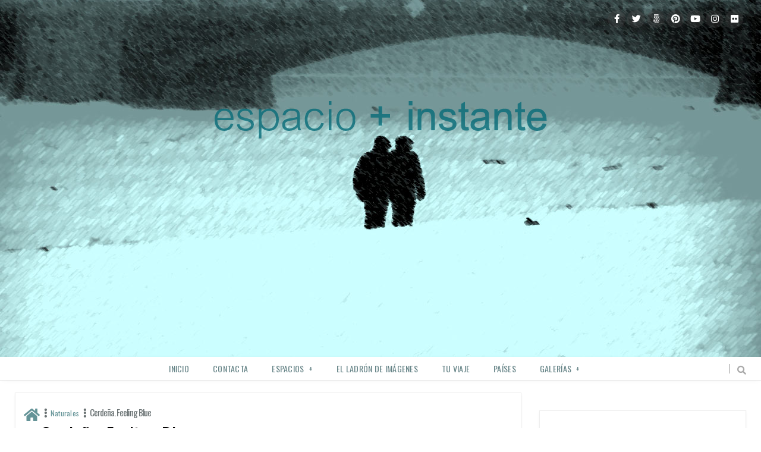

--- FILE ---
content_type: text/html; charset=UTF-8
request_url: https://www.espaciomasinstante.com/2016/11/cerdena-feeling-blue.html
body_size: 65764
content:
<!DOCTYPE html>
<html class='v2 item' dir='ltr' lang='es' xmlns='http://www.w3.org/1999/xhtml' xmlns:b='http://www.google.com/2005/gml/b' xmlns:data='http://www.google.com/2005/gml/data' xmlns:expr='http://www.google.com/2005/gml/expr'>
<link href='https://cdnjs.cloudflare.com/ajax/libs/font-awesome/6.7.2/css/all.min.css' rel='stylesheet'/>
<head>
<link href='https://www.blogger.com/static/v1/widgets/335934321-css_bundle_v2.css' rel='stylesheet' type='text/css'/>
<script type='text/javascript'>
    cookieOptions = {
      msg: "Hey, usamos cookies para personalizar publi y contenidos y ofrecerte todas esas cosas de social media que te encantan...aunque en realidad esto te da igual. Puedes leer sobre ello aquí o hacer clic para deshacerte de esta caja molesta y seguir a lo que importa.", learn:"No me entero", close:"Vale,lo pillo"
    };
 
  </script>
<meta content='OJYl8R7kASAdc6e2xSVMzjLjXzC3Y3YUq0OlIFoyayw' name='google-site-verification'/>
<meta content='width=device-width,initial-scale=1,minimum-scale=1,maximum-scale=1' name='viewport'/>
<meta content='text/html;charset=UTF-8' http-equiv='Content-Type'/>
<meta content='IE=edge,chrome=1' http-equiv='X-UA-Compatible'/>
<meta content='2044b931f083abfb4a2f035f49d91e5e' name='p:domain_verify'/>
<meta content='es' name='language'/>
<meta content='espacio mas instante' lang='es' name='Author'/>
<meta content='text/html; charset=UTF-8' http-equiv='Content-Type'/>
<meta content='blogger' name='generator'/>
<link href='https://www.espaciomasinstante.com/favicon.ico' rel='icon' type='image/x-icon'/>
<link href='https://www.espaciomasinstante.com/2016/11/cerdena-feeling-blue.html' rel='canonical'/>
<link rel="alternate" type="application/atom+xml" title="espacio mas instante - Atom" href="https://www.espaciomasinstante.com/feeds/posts/default" />
<link rel="alternate" type="application/rss+xml" title="espacio mas instante - RSS" href="https://www.espaciomasinstante.com/feeds/posts/default?alt=rss" />
<link rel="service.post" type="application/atom+xml" title="espacio mas instante - Atom" href="https://www.blogger.com/feeds/8568385343937001227/posts/default" />

<link rel="alternate" type="application/atom+xml" title="espacio mas instante - Atom" href="https://www.espaciomasinstante.com/feeds/7031469283653386415/comments/default" />
<!--Can't find substitution for tag [blog.ieCssRetrofitLinks]-->
<link href='https://blogger.googleusercontent.com/img/b/R29vZ2xl/AVvXsEi6IRhbxlUe0XBrmZObDZzhSBrK7Dr5_wbmztp2jJs6zHFEkwaQlPdZUJKmEU1G847IweWlYmeNbUZ4SOJZjK-RY7xEhqGhSUltzx-WEcKtSAp2oPZvgD0_ksMfuIJb7P59HMdoao4IQc1y/s640/1.is_arutas+%25281%2529.jpg' rel='image_src'/>
<meta content='El mar de Cerdeña, el que me mece, el que me envuelve con su cadencia rítmica se muestra a mis ojos de un AZUL sólido que casi puedo tocar. La luz del sol traspasa las aguas cristalinas, se refleja en mis manos, en la arena blanca y en los peces que nadan, y yo formo parte de todo eso. I feel blue.' name='description'/>
<meta content='https://www.espaciomasinstante.com/2016/11/cerdena-feeling-blue.html' property='og:url'/>
<meta content='Cerdeña. Feeling Blue' property='og:title'/>
<meta content='El mar de Cerdeña, el que me mece, el que me envuelve con su cadencia rítmica se muestra a mis ojos de un AZUL sólido que casi puedo tocar. La luz del sol traspasa las aguas cristalinas, se refleja en mis manos, en la arena blanca y en los peces que nadan, y yo formo parte de todo eso. I feel blue.' property='og:description'/>
<meta content='https://blogger.googleusercontent.com/img/b/R29vZ2xl/AVvXsEi6IRhbxlUe0XBrmZObDZzhSBrK7Dr5_wbmztp2jJs6zHFEkwaQlPdZUJKmEU1G847IweWlYmeNbUZ4SOJZjK-RY7xEhqGhSUltzx-WEcKtSAp2oPZvgD0_ksMfuIJb7P59HMdoao4IQc1y/w1200-h630-p-k-no-nu/1.is_arutas+%25281%2529.jpg' property='og:image'/>
<link href='https://blogger.googleusercontent.com/img/b/R29vZ2xl/AVvXsEidPV9gioQ6-zo39O6K222cQoegztyEB68IsLfTxMEmO-UG6eRhL_yRSI3dF6afuaqgjxVZI5A10gxaJr-mauvuZBLzaeJA51eIyj6n_tbS-ms_SFZuoUZy0YE1FAN4-Qh95l6VrT6ggPP-/s800-Ic42/favicon1.png' rel='apple-touch-icon-precomposed'/>
<link href='www.espaciomasinstante.com' hreflang='es' rel='alternate'/>
<!-- SEO Meta Tag -->
<meta content='Cerdeña. Feeling Blue' name='keywords'/>
<!-- SEO Title Tag -->
<title>
Cerdeña. Feeling Blue
        | 
        espacio mas instante
</title>
<style id='page-skin-1' type='text/css'><!--
/*
-----------------------------------------------
Blogger Template Style
Name:     Gridz Clean & Responsive Blogger Template
Designer: ThemeXpose
URL:      http://www.themexpose.com
Version:  Full Version
-----------------------------------------------
*/
:root {
--primary-color: #649397;
--secondary-color: rgba(100, 147, 151, 0.2);
--white-color: #FFFFFF;
--font-raleway: 'Raleway', sans-serif;
--font-oswald: 'Oswald', sans-serif;
}
/* Estilos generales */
body {
font-family: var(--font-raleway);
}
/* Estilos específicos */
.wanderlust img {
margin-left: auto;
margin-right: auto;
display: block;
}
.labelito {
color: var(--primary-color);
font-size: 25px;
text-align: center;
margin: 0 auto;
display: block;
}
.caption1 {
padding: 0;
position: relative;
margin: 0 auto;
display: block;
}
.caption1 img {
height: auto;
display: block;
padding: 0;
border: 0;
margin: 0 auto;
}
.caption1::before {
content: attr(title);
position: absolute;
color: var(--white-color);
font-size: 18px;
font-family: var(--font-raleway);
padding: 5px;
right: 0;
bottom: 0;
left: 0;
text-align: center;
opacity: 0;
transition: all 0.4s linear;
}
.caption1:hover::before {
opacity: 1;
}
.pullquoteright {
color: #000000;
width: 150px;
margin: 10px 0 3px 15px;
padding: 5px 0;
background: var(--secondary-color);
font-size: 16px;
font-weight: bold;
font-style: italic;
line-height: 17px;
text-align: center;
float: right;
border-radius: 130px 22px;
font-family: var(--font-raleway);
}
.pullquoteleft {
color: #000000;
width: 150px;
margin: 15px 15px 3px 0;
padding: 5px 0;
border-top: 3px solid #999;
border-bottom: 3px solid #999;
font-size: 16px;
line-height: 17px;
font-weight: bold;
font-style: italic;
background: var(--secondary-color);
text-align: justify;
float: left;
font-family: var(--font-raleway);
}
.pullquote {
width: 150px;
margin: 30px auto 10px auto;
padding: 5px 0;
background: var(--white-color);
font-size: 16px;
font-weight: bold;
font-style: italic;
line-height: 17px;
text-align: center;
border-radius: 130px 22px;
font-family: var(--font-raleway);
}
.post.hentry {
text-align: justify;
border-radius: 1px;
}
.techably-breadcrumbs {
color: #6B7374;
margin-top: 10px;
font-family: var(--font-oswald);
}
.techably-breadcrumbs a {
font-family: var(--font-oswald);
text-transform: capitalize;
font-size: 12px;
}
/* Estilos para el aviso de cookies */
#cookieChoiceInfo {
background: var(--primary-color);
opacity: 0.8;
filter: alpha(opacity=80);
top: 0 !important;
bottom: auto !important;
}
/* Caja del texto */
.cookie-choices-text {
background: var(--primary-color) !important;
color: var(--white-color) !important;
font-size: 15px;
font-family: var(--font-raleway);
}
/* Botones */
.cookie-choices-button {
background-color: var(--primary-color) !important;
color: var(--white-color) !important;
border-radius: 4px;
}
#commentBodyField {
background-color: red;
border: 1px solid #E5E5E5;
color: #222;
display: inline-block;
font-size: 13px;
padding: 5px 2px 2px 5px;
vertical-align: top;
width: 100%;
box-sizing: border-box;
}
.esquinas img {
display: table-cell;
max-width: 100%;
height: auto;
margin: 0 auto;
padding: 8px;
background: var(--white-color);
box-shadow: 0 0 2px #666;
box-sizing: border-box;
}
.esquinas::before,
.esquinas::after,
.esquinasbis::before,
.esquinasbis::after {
position: absolute;
bottom: -20px;
right: -40px;
content: "";
height: 40px;
width: 80px;
background: var(--white-color);
box-shadow: 0 -6px 9px -8px #333;
transform: rotate(-45deg);
}
.esquinas::after,
.esquinasbis::after {
top: -20px;
left: -40px;
box-shadow: 0 6px 9px -8px #333;
}
.esquinasbis::before {
top: auto;
left: -40px;
transform: rotate(45deg);
}
.esquinasbis::after {
left: auto;
right: -40px;
transform: rotate(45deg);
}
/* Estilos responsivos */
@media (max-width: 768px) {
.labelito {
font-size: 20px;
}
}

--></style>
<style id='template-skin-1' type='text/css'><!--
body#layout .pi-navigation{display:}
body#layout .pi-navigation li {list-style: none;}
body#layout #header{width:300px;margin:0 auto 30px}
body#layout #featured{width:756px;margin:0 auto 30px}
body#layout .blog-grid .container{margin:0 20px}
body#layout .blog-grid .col-md-9{width:440px;float:left}
body#layout .blog-grid .col-md-3{width:300px;float:right}
body#layout footer{margin:30px 20px 0}
body#layout footer .col-md-4{float:left;width:33.3333%;}
body#layout footer .col-md-3{float:left;width:25%}
body#layout footer .col-md-2{float:left;width:16.6667%}
#layout:before {    content: 'This is the property of ThemeXpose.com';
text-transform: uppercase;
font-size: 20px;
color: #999;
margin: 0 0 20px 0;
display: inline-block;
font-weight: 700;
padding: 20px;
font-family: sans-serif;
border: 4px double #FD856E;}
--></style>
<style type='text/css'>
     .fa-4x {
  margin: auto;
  display: table !important;
  text-align: center !important;
  color: #649397;
}

#Attribution1,
#b-navbar {
  height: 0;
  visibility: hidden;
  display: none;
}

html {
  font-size: 10px;
  font-family: sans-serif;
}

* {
  box-sizing: border-box;
  /* font-size: 15px; */
  line-height: 25px;
  letter-spacing: -1px;
}

::before,
::after {
  box-sizing: border-box;
}

a,
input,
textarea,
button,
select {
  outline: none;
}

h1,
.h1,
h2,
.h2,
h3,
.h3 {
  margin-top: 20px;
  margin-bottom: 10px;
}

h4,
.h4,
h5,
.h5,
h6,
.h6 {
  margin-top: 10px;
  margin-bottom: 10px;
}

a:hover,
h1:focus,
h2:focus,
h3:focus,
h4:focus,
h5:focus,
h6:focus {
  text-decoration: none;
}

a:focus,
input:focus,
textarea:focus,
button:focus,
select:focus {
  outline: none !important;
  text-decoration: none;
}

hr {
  margin-top: 20px;
  margin-bottom: 20px;
  border: 0;
  border-top: 1px solid #eee;
  height: 0;
  box-sizing: content-box;
}

body {
  position: relative;
  font-family: sans-serif;
  font-size: 15px;
  color: #7b7b7b;
  background-color: #fff;
  background-repeat: no-repeat;
  padding: 0;
  margin: 0;
  letter-spacing: 0.014em;
  line-height: 1.42857;
}

input,
textarea {
  border-radius: 0;
}

input[type="search"],
input[type="text"],
input[type="url"],
input[type="number"],
input[type="password"],
input[type="email"],
input[type="file"] {
  background: none;
  border: 0;
  background-color: #f7f8f8;
  height: 42px;
  line-height: 42px;
  padding: 0 15px;
  color: #888888;
  font-family: 'Raleway', sans-serif;
  font-size: 14px;
  appearance: none;
}

input[type="number"]::-webkit-outer-spin-button,
input[type="number"]::-webkit-inner-spin-button {
  appearance: none;
  margin: 0;
}

input[type="number"] {
  -moz-appearance: textfield;
}

select {
  border: 1px solid #eee;
  height: 42px;
  line-height: 42px;
  padding: 0 10px;
  color: #888888;
  font-family: 'Raleway', sans-serif;
  font-size: 14px;
}

textarea {
  background: none;
  border: 0;
  background-color: #f7f8f8;
  resize: none;
  padding: 15px;
  height: 100px;
  color: #888888;
  font-family: 'Raleway', sans-serif;
  font-size: 14px;
  vertical-align: middle;
}

input::placeholder,
textarea::placeholder {
  color: #888888;
}

a {
  color: #649397;
  text-decoration: none;
  transition: all 0.3s ease;
  letter-spacing: 0.02em;
}

a:hover {
  color: #000;
}

code,
kbd,
pre,
samp {
  font-family: 'Raleway', sans-serif;
  font-size: inherit;
  border-radius: 0;
  letter-spacing: 0.015em;
}

code {
  background-color: #eee;
  letter-spacing: 0.015em;
}

img {
  max-width: 100%;
  height: auto;
  vertical-align: middle;
  border: 0;
}

p {
  line-height: 1.8em;
  /* letter-spacing: 0.01em; */
}

ol li,
ul li {
  letter-spacing: 0.02em;
}

::selection {
  color: #fff;
  background-color: #649397;
}

#page-wrap {
  position: relative;
  overflow: hidden;
  background-color: #fff;
  z-index: 9;
  transition: all 0.3s ease;
}

.container {
  width: 1260px;
  position: relative;
  padding-right: 15px;
  padding-left: 15px;
  margin-right: auto;
  margin-left: auto;
}

.row {
  margin-right: -15px;
  margin-left: -15px;
}

.tb {
  display: table;
  width: 100%;
}

.tb-cell {
  display: table-cell;
  vertical-align: middle;
}

.h1,
h1 {
  font-family: 'Raleway', sans-serif;
  font-weight: 700;
  font-size: 40px;
  color: #484848;
  line-height: 1.4em;
  letter-spacing: 0.01em;
}

div#header h1 {
  color: #fff;
}

.h1 a,
h1 a {
  color: inherit;
}

.h2,
h2 {
  font-family: 'Raleway', sans-serif;
  font-weight: 700;
  font-size: 30px;
  color: #484848;
  line-height: 1.4em;
  letter-spacing: 0.02em;
}

.h2 a,
h2 a {
  color: inherit;
}

.h3,
h3 {
  font-weight: 300;
  font-size: 22px;
  color: #050404;
  line-height: 1.5em;
  letter-spacing: 0.01em;
  font-family: 'Oswald', sans-serif;
}

.h3 a,
h3 a {
  color: inherit;
}

.h4,
h4 {
  font-weight: 300;
  font-size: 18px;
  color: #050404;
  line-height: 1.5em;
  letter-spacing: 0.01em;
  font-family: 'Oswald', sans-serif;
}

.h4 a,
h4 a {
  color: inherit;
}

.h5,
h5 {
  font-family: 'Raleway', sans-serif;
  font-weight: 700;
  font-size: 14px;
  color: #484848;
  line-height: 1.5em;
  letter-spacing: 0.01em;
}

.h5 a,
h5 a {
  color: inherit;
}

.h6,
h6 {
  font-family: 'Raleway', sans-serif;
  font-weight: 700;
  font-size: 12px;
  color: #484848;
  line-height: 1.5em;
  letter-spacing: 0.01em;
}

.h6 a,
h6 a {
  color: inherit;
}

.pi-btn {
  display: inline-block;
  background: none;
  box-shadow: none;
  outline: none;
  cursor: pointer;
  font-family: 'Raleway', sans-serif;
  font-size: 10px;
  font-weight: 400;
  color: #535353;
  border: 4px double #D8D8D8;
  text-align: center;
  text-transform: uppercase;
  padding: 13px 22px;
}

.pi-btn:hover {
  border-color: #649397;
  color: #649397;
}

.fl {
  float: left;
}

.fr {
  float: right;
}

blockquote {
  display: block;
  background: #fff;
  padding: 15px 20px 15px 45px;
  margin: 0 0 20px;
  position: relative;
  /* Font */
  font-size: 20px;
  line-height: 25px;
  letter-spacing: -1px;
  color: #444;
  font-family: 'Raleway', sans-serif;
  /* font-size: 20px; */
  /* line-height: 1.2; */
  /* font-weight: normal; */
  text-align: justify;
  /* Borders - (Optional) */
  border-left: 15px solid #649397;
  /* border-right: 2px solid #c76c0c; */
}

blockquote::before {
  content: "\201C"; /* Unicode for Left Double Quote */
  /* Font */
  font-family: 'Raleway', sans-serif;
  font-size: 70px;
  /* font-weight: bold; */
  color: #000000;
  /* Positioning */
  position: absolute;
  left: 5px;
  /* top: 1px; */
}

blockquote::after {
  /* Reset to make sure */
  /* content: ""; */
  content: "\201D"; /* Unicode for Right Double Quote */
  /* Font */
  font-family: 'Raleway', sans-serif;
  font-size: 70px;
  /* font-weight: bold; */
  color: #000000;
  /* Positioning */
  position: absolute;
  /* right: 25px; */
  bottom: 3px;
}

blockquote a {
  text-decoration: none;
  background: #eee;
  cursor: pointer;
  padding: 0 3px;
  color: #c76c0c;
}

blockquote a:hover {
  color: #666;
}

blockquote em {
  font-style: italic;
}

blockquote cite,
.blockquote cite {
  display: inline-block;
  font-family: 'Raleway', sans-serif;
  font-size: 10px;
  font-style: normal;
  margin-top: 5px;
  text-transform: uppercase;
  text-decoration: underline;
  color: #000000;
}

abbr {
  color: #A1D71A;
  border-width: 2px;
}

mark,
.mark {
  background-color: #649397;
}

.icon {
  display: inline-block;
  font-style: normal;
}

.autoHeight {
  transition: all 0.3s ease;
}

.text-center {
  text-align: center;
}

article,
aside,
details,
figcaption,
figure,
footer,
header,
hgroup,
main,
nav,
section,
summary {
  display: block;
}

.section,
.widget {
  margin: 0;
  padding: 0;
}

.col-md-2,
.col-md-3,
.col-md-4,
.col-md-6,
.col-md-9 {
  float: left;
  position: relative;
  min-height: 1px;
  padding-right: 15px;
  padding-left: 15px;
}

.col-md-9 {
  width: 70%;
}

.col-md-6 {
  width: 50%;
}

.col-md-4 {
  width: 33.33333333%;
}

.col-md-3 {
  width: 30%;
}

.col-md-2 {
  width: 16.66666667%;
}
     .clearfix::after,
.dl-horizontal dd::after,
.container::after,
.container-fluid::after,
.row::after,
.form-horizontal .form-group::after,
.btn-toolbar::after,
.btn-group-vertical > .btn-group::after,
.nav::after,
.navbar::after,
.navbar-header::after,
.navbar-collapse::after,
.pager::after,
.panel-body::after,
.modal-footer::after {
  clear: both;
}

.clearfix::before,
.clearfix::after,
.dl-horizontal dd::before,
.dl-horizontal dd::after,
.container::before,
.container::after,
.container-fluid::before,
.container-fluid::after,
.row::before,
.row::after,
.form-horizontal .form-group::before,
.form-horizontal .form-group::after,
.btn-toolbar::before,
.btn-toolbar::after,
.btn-group-vertical > .btn-group::before,
.btn-group-vertical > .btn-group::after,
.nav::before,
.nav::after,
.navbar::before,
.navbar::after,
.navbar-header::before,
.navbar-header::after,
.navbar-collapse::before,
.navbar-collapse::after,
.pager::before,
.pager::after,
.panel-body::before,
.panel-body::after,
.modal-footer::before,
.modal-footer::after {
  content: "";
  display: table;
}
      /* Preloader
----------------------------------------------- */
#preloader {
  position: fixed;
  display: table;
  text-align: center;
  width: 100%;
  height: 100%;
  top: 0;
  left: 0;
  background-color: rgba(255, 255, 255, 0.85);
  z-index: 9999;
}

#preloader .page-loading .item-icon {
  width: 40px;
  height: 40px;
  margin: auto;
  opacity: 0.9;
  border-right: 3px solid #649397;
  border-bottom: 3px solid transparent;
  border-radius: 50%;
  animation: spin 1s linear infinite;
}

@keyframes spin {
  0% {
    transform: rotate(0deg);
  }
  50% {
    transform: rotate(180deg);
  }
  100% {
    transform: rotate(360deg);
  }
}
     /* Header
----------------------------------------------- */
.needo {
  height: 58px;
}

.header {
  position: relative;
  user-select: none;
  background-image: url('https://blogger.googleusercontent.com/img/b/R29vZ2xl/AVvXsEhhzAG5Xp0UVeWwhz-JLCroJuhZRAGtM50zvR9YQlk1qaWbxlFC-2p_R_MM1d3ie9iH2YWveJL-Fiuokkrbh_Nhdrd_TYiYnE7A5Ll6pwMci4ZJIfpFAyCSfzpvJHQd0oQMxkX64cmcg7U/s1600-Ic42/cabecera.jpg');
  background-position: bottom center;
  background-repeat: no-repeat;
  background-size: auto;
  height: 600px;
}

.header .logo {
  padding: 0;
  background-image: none;
}

.header .logo a {
  display: inline-block !important;
  margin-bottom: 100px;
}

.header .logo img {
  margin: 170px 0 0 0;
}

.header.header-responsive .logo a {
  display: inline-block !important;
}

.header.header-responsive .logo {
  margin-bottom: 0;
}

.header.header-responsive .pi-navigation {
  position: fixed;
  top: 0;
  border-top: 0;
}

div#topnav h2 {
  display: none;
}

.zoom-gallery {
  position: relative;
}

.vw-post-share > i:hover {
  color: #649397;
}

.vw-post-shares i {
  color: #fff;
}

.vw-post-share > i {
  font-size: 13px;
  margin: 0 4px;
}

.vw-post-shares {
  background-color: rgba(255, 255, 255, 0.2);
  padding: 3px 5px;
  border-radius: 2px;
  display: inline-block;
  transition: background-color 0.2s ease-out;
  position: absolute;
  bottom: 5px;
  right: 5px;
  z-index: 999;
}

     .pi-navigation .navlist {
  text-align: center;
}

.pi-navigation {
  border-bottom: 1px solid #eaeaea;
  position: relative;
  z-index: 9;
  height: 40px;
  width: 100%;
  text-align: center;
  background: #fff;
  box-shadow: 1px 1px 10px -4px rgba(0, 0, 0, 0.1);
  backface-visibility: hidden;
}

.pi-navigation.nav-fixed {
  position: fixed;
  top: 0;
}

.pi-navigation .container {
  height: 100%;
}

.pi-navigation1 {
  position: absolute;
  top: 0;
  right: 20px;
  z-index: 9999;
}

.pi-navigation .search-box {
  position: absolute;
  top: 50%;
  right: -12px;
  transform: translateY(-50%);
}

.pi-navigation .search-box input[type="search"] {
  position: absolute;
  height: 40px;
  line-height: 40px;
  background-color: #fff;
  border: 1px solid #eee;
  top: 30px;
  right: 25px;
  width: 50%;
  opacity: 0;
  visibility: hidden;
  transition: all 0.3s ease;
}

.pi-navigation .search-box input[type="search"].fadein {
  width: 200px;
  opacity: 1;
  visibility: visible;
}

.pi-navigation .navlist li a {
  display: inline-block;
  text-transform: uppercase;
  line-height: 40px;
  color: #668487;
  font-size: 14px;
  font-family: 'Oswald', sans-serif;
}

.pi-navigation .search-box .icon-search {
  display: block;
  position: absolute;
  width: 40px;
  height: 20px;
  text-align: center;
  cursor: pointer;
  color: #aaa;
  right: 15px;
  top: 50%;
  transform: translateY(-50%);
  transition: all 0.3s ease;
}

.pi-navigation .search-box .icon-search .fa {
  line-height: 18px;
}

.pi-navigation .search-box .icon-search.active,
.pi-navigation .search-box .icon-search:hover {
  color: #649397;
}

.pi-navigation .search-box .icon-search::before {
  content: '';
  display: block;
  position: absolute;
  border-left: 1px solid #999;
  height: 16px;
  width: 0;
  margin: auto;
  top: 0;
  bottom: 0;
  left: 0;
}

.pi-navigation .share-box {
  position: absolute;
  top: 47%;
  right: 60px;
  transform: translateY(-50%);
}

.pi-navigation1 .share-box a {
  display: inline-block;
  color: #fff;
  background-color: rgba(68, 68, 68, 0.36);
  width: 30px;
  text-align: center;
  height: 30px;
  border-radius: 50%;
  line-height: 30px;
  margin-top: 17px;
  z-index: 9999999;
}

.pi-navigation1 .share-box a:hover {
  color: #649397;
}

.navlist {
  position: relative;
  font-size: 0;
  list-style: none;
  padding: 0;
  margin-bottom: 0;
}

.navlist > li.menu-item-has-children.item-plus > a {
  position: relative;
}

.navlist > li.menu-item-has-children.item-plus > a::after,
.navlist > li > ul > li.menu-item-has-children.item-plus > a::after {
  content: '+';
  display: inline-block;
  margin-left: 4px;
}

.navlist > li > .sub-menu {
  transform: translateY(10px);
  opacity: 0;
  visibility: hidden;
  transition: all 0.3s ease;
}

.navlist li {
  position: relative;
  display: inline-block;
  margin-left: 20px;
  margin-right: 20px;
}

.navlist li a {
  display: inline-block;
  font-family: 'Raleway', sans-serif;
  font-size: 10px;
  color: #aaa;
  text-transform: uppercase;
  line-height: 40px;
}

.navlist li:first-child {
  margin-left: 0;
}

.navlist li .sub-menu {
  position: absolute;
  background-color: #fefefe;
  width: 205px;
  padding: 0;
  list-style: none;
  left: -15px;
  top: 97%;
  border: 1px solid #f3f3f3;
  opacity: 0;
  visibility: hidden;
  transition: all 0.3s ease;
}

.navlist li .sub-menu li {
  display: block;
  margin: 0;
}

.navlist li .sub-menu li a {
  display: block;
  padding: 0 15px;
  border-bottom: 1px solid #f3f3f3;
  line-height: 40px;
  text-align: left;
}

.navlist > li > .sub-menu > li:last-child > a,
.navlist > li > .sub-menu > li > .sub-menu > li:last-child > a {
  border: 0;
}

.navlist li .sub-menu .sub-menu {
  left: 100%;
  top: -1px;
}

.navlist li.current-menu-parent > a,
.navlist li.current-menu-item > a,
.navlist li:hover > a {
  color: #3D6E75;
}

.navlist li:hover > .sub-menu {
  opacity: 1;
  visibility: visible;
  transform: translateY(0);
}

.navlist li.megamenu {
  position: static;
}

.navlist li.megamenu::after {
  content: '';
  display: block;
  clear: both;
}

.navlist li.megamenu .sub-menu {
  width: 100%;
  padding: 15px;
  left: 0;
  background-color: #fff;
  box-shadow: 0 2px 2px rgba(0, 0, 0, 0.08);
}

.navlist li.megamenu .sub-menu li {
  float: left;
  padding: 10px;
  background: none;
}

.navlist li.megamenu .sub-menu li a {
  border: 0;
  line-height: 2em;
  font-size: 12px;
}

.navlist li.megamenu .post {
  text-align: center;
  background-color: #fff;
  padding: 10px 10px 20px;
}

.navlist li.megamenu .post .post-media img {
  width: 100%;
}

.navlist li.megamenu .post h2 {
  font-size: 12px;
  color: #484848;
  text-transform: uppercase;
  margin-top: 9px;
  margin-bottom: 5px;
}

.navlist li.megamenu .post h2 a {
  color: inherit;
  text-overflow: ellipsis;
  overflow: hidden;
  white-space: nowrap;
}

.navlist li.megamenu .post h2 a:hover {
  color: #649397;
}

.navlist li.megamenu .post .post-date {
  font-size: 12px;
}

.navlist li.megamenu.col-5 .sub-menu li {
  width: 20%;
}

.navlist li.megamenu.col-4 .sub-menu li {
  width: 25%;
}

.navlist li.megamenu.col-3 .sub-menu li {
  width: 33.333%;
}

.navlist li.megamenu.col-2 .sub-menu li {
  width: 50%;
}

.navlist li.megamenu.col-1 .sub-menu li {
  width: 100%;
}

.navlist.off-canvas {
  position: fixed;
  width: 250px;
  top: 61px;
  left: 0;
  padding: 0;
  overflow-x: hidden;
  overflow-y: auto;
  background-color: #f7f9f9;
  box-shadow: 0 100px 0 0 #f7f9f9;
  z-index: 99999;
  transform: translateX(-100%);
  transition: all 0.3s ease;
}

.navlist.off-canvas li {
  position: static;
  display: block;
  margin: 0;
}

.navlist.off-canvas li a {
  display: block;
  border-bottom: 1px solid #eee;
  line-height: 42px;
  padding: 0 15px;
  text-align: left;
}

.navlist.off-canvas li .sub-menu {
  opacity: 1;
  visibility: visible;
  position: absolute;
  border: 0;
  width: 100%;
  min-height: 100%;
  top: 0;
  left: 0;
  background-color: #f7f9f9;
  transform: translateX(-100%);
}

.navlist.off-canvas li .sub-menu li a {
  border-bottom: 1px solid #eee;
}

.navlist.off-canvas li .sub-menu.sub-menu-active {
  transform: translateX(0);
  z-index: 999;
}

.navlist.off-canvas li.megamenu .sub-menu {
  padding: 0 15px;
  box-shadow: none;
}

.navlist.off-canvas li.megamenu .sub-menu li {
  width: 100% !important;
  float: none;
  padding: 10px 0;
}

.navlist.off-canvas li.megamenu .sub-menu li a {
  border: 0;
}

.navlist.off-canvas li.megamenu .sub-menu li.back-mb {
  width: auto !important;
  background-color: #f3f3f3;
  margin-left: -15px;
  margin-right: -15px;
  margin-bottom: 10px;
}

.navlist.off-canvas li.megamenu .sub-menu li.back-mb a {
  font-size: 11px;
}

.navlist.off-canvas li.megamenu .sub-menu li:last-child {
  padding-bottom: 30px;
}

.navlist.off-canvas li.back-mb {
  background-color: rgba(0, 0, 0, 0.02);
}

.navlist.off-canvas.off-canvas-active {
  transform: translateX(0);
}

.navlist.off-canvas .submenu-toggle {
  position: absolute;
  right: 0;
  width: 42px;
  height: 42px;
  text-align: center;
  cursor: pointer;
  background-color: rgba(0, 0, 0, 0.02);
  border-left: 1px solid #f2f2f2;
  color: #383838;
  transform: translateY(-43px);
}

.navlist.off-canvas .submenu-toggle .fa {
  font-size: 14px;
  line-height: 42px;
}

      /* Botón para abrir el menú */
.open-menu {
  display: none;
  position: absolute;
  width: 50px;
  height: 14px;
  cursor: pointer;
  margin: auto;
  top: 0;
  left: 0;
  bottom: 0;
  z-index: 999;
}

.open-menu .item {
  position: absolute;
  display: block;
  font-size: 0;
  width: 20px;
  height: 2px;
  background-color: #333;
  margin: auto;
  left: 0;
  right: 0;
  overflow: hidden;
  z-index: 1;
  transition: all 0.3s ease;
}

.open-menu .item-1 {
  top: 0;
}

.open-menu .item-2 {
  top: 0;
  bottom: 0;
}

.open-menu .item-3 {
  bottom: 0;
}

.open-menu.toggle-active .item {
  background-color: #649397;
}

/* Botón para cerrar el menú */
.close-menu {
  position: absolute;
  width: 50px;
  height: 14px;
  cursor: pointer;
  margin: auto;
  top: 0;
  left: 0;
  bottom: 0;
  z-index: 99999;
  display: none;
}

      /* Main Content
----------------------------------------------- */
.blog-content {
  background-color: #ffffff;
  padding-bottom: 50px;
}

.blog-content .content {
  margin-bottom: 30px;
}

.blog-content .content .post-wrapper::after,
.blog-content .post::after,
.blog-content .post .post-body::after {
  content: '';
  display: table;
  clear: both;
}

.blog-content .post {
  position: relative;
  background-color: #fff;
  margin-bottom: 10px;
}

.blog-content .post .post-media {
  position: relative;
  overflow: hidden;
}

.blog-content .post .post-media .image-wrap {
  display: block;
}

.blog-content .post .post-media img {
  width: 100%;
  /* -webkit-filter: grayscale(1);
     filter: grayscale(100%); */
}

.blog-content .post .post-media img:hover {
  filter: grayscale(0%);
}

.blog-content .post .post-cat {
  position: absolute;
  display: block;
  font-family: 'Raleway', sans-serif;
  font-size: 10px;
  text-transform: uppercase;
  top: 36px;
  left: 5px;
  transform: translateY(-100%);
  transition: all 0.3s ease;
}

.blog-content .post .post-cat a {
  color: #fff;
  padding: 4px 8px;
  background-color: #649397;
  margin: 5px;
  font-size: 14px;
  font-family: 'Oswald', sans-serif;
}

.blog-content .post .post-cat a:hover {
  background-color: #649397;
}

.blog-content .post .post-body {
  position: relative;
  padding: 10px 10px 5px 5px;
  margin-bottom: 40px;
}

.blog-content .post .post-body .post-author {
  margin-bottom: 35px;
  padding: 0 25px;
}

.blog-content .post .post-body .post-author .image-thumb {
  width: 32px;
  height: 32px;
  overflow: hidden;
  border-radius: 50%;
  display: inline-block;
  vertical-align: middle;
  margin-right: 5px;
}

.blog-content .post .post-body .post-author .image-thumb img {
  width: 100%;
}

.blog-content .post .post-body .post-author .name-author {
  display: inline-block;
  vertical-align: middle;
  font-family: 'Raleway', sans-serif;
  font-size: 10px;
  color: #484848;
  text-transform: uppercase;
}

.blog-content .post .post-body .post-author .name-author cite {
  transition: all 0.3s ease;
}

.blog-content .post .post-body .post-author .name-author::before {
  content: '// ';
}

.blog-content .post .post-body .post-author a:hover * {
  color: #649397;
}

.blog-content .post .post-body .post-title h1 {
  font-size: 18px;
  color: #484848;
  text-transform: uppercase;
  margin-top: 0;
}

.blog-content .post .post-body .post-title h2 {
  margin-top: 0;
  font-weight: 600;
  line-height: 1.1;
  font-family: 'Raleway', sans-serif;
  color: #28292e;
  font-size: 23px;
  margin-bottom: 14px;
}

.blog-content .post .post-body .post-title h2 a {
  display: block;
  color: #649397;
  font-size: 22px;
  font-family: 'Oswald', sans-serif;
}

.blog-content .post .post-body .post-title h2 a:hover {
  color: #789798;
}

.blog-content .post .post-body .post-entry {
  margin-top: 0;
  line-height: 1.8em;
  letter-spacing: 0.02em;
  text-align: justify;
}

.blog-content .post .post-body .post-link {
  display: inline-block;
  margin-top: 30px;
}

.blog-content .post .post-body .post-share {
  position: absolute;
  display: inline-block;
  min-height: 42px;
  right: 30px;
  bottom: 0;
  padding-right: 25px;
  user-select: none;
}

.blog-content .post .post-body .post-share .share-toggle {
  position: absolute;
  right: 0;
  top: 0;
  font-size: 14px;
  height: 42px;
  line-height: 40px;
  padding: 0;
  border: 0;
  color: #649397;
}

.blog-content .post .post-body .post-share .share {
  transform: translateX(20px);
  opacity: 0;
  padding: 10px 0 0;
  visibility: hidden;
  transition: all 0.3s ease;
}

.blog-content .post .post-body .post-share .share a {
  display: inline-block;
  color: #535353;
  border: 1px solid #ddd;
  padding: 8px;
  width: 34px;
  text-align: center;
}

.blog-content .post .post-body .post-share .share a:hover {
  color: #649397;
}

.blog-content .post .post-body .post-share .share.share-active {
  transform: translateX(5px);
  opacity: 1;
  visibility: visible;
}

.blog-content .post:hover .post-meta .post-format {
  color: #649397;
}

.ismobile .blog-content .post .post-cat {
  transform: translateY(0);
}

.blog-heading {
  position: relative;
  padding: 30px 0;
  background-color: #f3f5f5;
  border-bottom: 1px solid #eee;
  z-index: 9;
}

.blog-heading h1 {
  margin: 0;
  font-size: 30px;
  letter-spacing: 0.03em;
}

.blog-heading p {
  margin: 0;
  letter-spacing: 0.03em;
  color: #666;
}

.post-slider .owl-controls .owl-buttons {
  position: static;
  margin: 0;
  padding: 0;
  height: 0;
  opacity: 1;
  visibility: visible;
}

.post-slider .owl-controls .owl-buttons > div {
  position: absolute;
  margin: auto;
  top: 50%;
  transform: translateY(-50%);
  z-index: 9;
  opacity: 0.8;
  transition: all 0.3s ease;
}

.post-slider .owl-controls .owl-buttons > div .fa {
  border: 0;
  background-color: #fff;
  color: #333;
}

.post-slider .owl-controls .owl-buttons > div.owl-prev {
  left: 10px;
}

.post-slider .owl-controls .owl-buttons > div.owl-next {
  right: 10px;
}

.post-slider .owl-controls .owl-pagination {
  margin-top: 0;
  position: absolute;
  width: 100%;
  left: 0;
  bottom: 10px;
  z-index: 9;
}

.post-slider .owl-controls .owl-pagination .owl-page {
  position: relative;
}

.post-slider .owl-controls .owl-pagination .owl-page > span {
  border: 0;
  background-color: #fff;
}

.post-slider .owl-controls .owl-pagination .owl-page.active > span {
  border-color: #649397;
  background-color: #649397;
}

.post-slider:hover .owl-controls .owl-buttons > div {
  opacity: 1;
}

body.single-post .blog-content .post .post-body {
  margin-bottom: 30px;
}

body.single-post .blog-content .post .post-body .post-share {
  position: relative;
  float: right;
  width: 100%;
  text-align: right;
  right: 0;
  padding-top: 30px;
}

body.single-post .blog-content .post .post-body .post-share .share-toggle {
  top: 30px;
}

.post .wp-caption {
  display: inline-block;
}

.post .wp-caption,
.post .wp-caption img {
  width: auto !important;
}

.post .wp-caption img {
  position: relative;
  margin-bottom: 10px;
  top: 5px;
}

.post .wp-caption .wp-caption-text {
  font-size: 12px;
  font-style: italic;
  text-align: center;
  margin-bottom: 10px;
}

.alignleft {
  float: left;
  margin-right: 30px;
}

.aligncenter {
  display: block;
  margin-left: auto;
  margin-right: auto;
}

.alignright {
  float: right;
  margin-left: 30px;
}

.blog-pager {
  display: block;
  overflow: hidden;
  margin-top: 0;
  margin-bottom: 10px;
  padding: 20px 30px 10px;
}

.blog-pager a {
  display: inline-block;
  font-family: 'Raleway', sans-serif;
  font-size: 14px;
  color: #ffffff;
  text-transform: uppercase;
}

.blog-pager a:hover {
  color: #535353;
}

.blog-standard .content {
  margin-top: 50px;
}

.blog-grid .content {
  margin-top: 20px;
}

.blog-grid .post-wrapper {
  margin-left: -15px;
  margin-right: -15px;
}

.blog-grid .post {
  box-shadow: 0 0 0 1px rgba(0, 0, 0, 0.01), 0 3px 5px rgba(0, 0, 0, 0.03);
  border-bottom: 1px solid rgba(0, 0, 0, 0.1);
  padding: 10px;
  border: 1px solid #eee;
}

.blog-grid .post .post-body {
  margin-bottom: 2px;
  font-size: 15px;
  color: #68776f;
  font-family: 'Raleway', sans-serif;
}

.blog-grid .post .post-body .post-share {
  right: 25px;
}

.status-msg-wrap {
  font-size: 100%;
  width: 100%;
  background-color: #fff;
  margin-top: 20px;
  margin-bottom: -5px;
  margin-left: auto;
  margin-right: auto;
  padding: 5px;
}

.status-msg-body {
  position: relative;
  text-align: center;
  padding: 0;
  margin-top: -20px;
  font-family: 'Raleway', sans-serif;
  font-size: 22px;
  line-height: 25px;
  letter-spacing: -1px;
  color: black;
}

.status-msg-body b {
  color: #fff;
  padding: 3px;
  margin: 0 5px 0 0;
  background-color: #BD3D60;
  border-radius: 2px;
}

.status-msg-border {
  display: none;
}
      /* Zoom Icon */
.zoom-mail {
  border-radius: 500px;
  opacity: 0;
  display: block;
  position: absolute;
  left: 0;
  top: 0;
  width: 100%;
  height: 100%;
  cursor: pointer;
  transition: all 0.4s ease-in-out;
  background: rgba(40, 160, 255, 0.7);
}

.zoom-icon,
.zoom-insta,
.zoom-icon-video {
  opacity: 0;
  display: block;
  position: absolute;
  left: 0;
  top: 0;
  width: 100%;
  height: 100%;
  cursor: pointer;
  transition: all 0.4s ease-in-out;
}

.caption h3 {
  text-transform: uppercase;
}

.zoom-icon {
  font-family: 'Raleway', sans-serif;
  font-weight: normal;
  font-style: normal;
  text-decoration: inherit;
  -webkit-font-smoothing: antialiased;
  color: #ffffff;
}

.zoom-icon::before {
  transition: all 0.4s ease-in-out;
  position: absolute;
  top: 50%;
  left: 50%;
  display: block;
  margin: 0 0 0 -25px;
  width: 50px;
  height: 50px;
  font-size: 3.5em;
}

a:hover .zoom-icon::before {
  margin: -10px 0 0 -25px;
}

a:hover .zoom-insta {
  top: 0;
  opacity: 1;
}

.zoom-icon .fa-search {
  display: block;
  font-size: 3em;
  height: 50px;
  left: 50%;
  margin: -20px 0 0 -20px;
  position: absolute;
  top: 50%;
  width: 50px;
}

.zoom-icon,
.zoom-insta,
.zoom-icon-video,
.image-mail:hover .zoom-mail {
  background: #000;
}

.post-media:hover .zoom-icon {
  opacity: 0.8;
  cursor: pointer;
}

#Instagram .widget {
  margin-bottom: 0;
}

#Instagram h2 {
  display: none;
}

#instafeed {
  width: 100%;
  display: block;
  margin: 0;
  padding: 0;
  line-height: 0;
}

#instafeed img {
  height: auto;
}

#instafeed img:hover {
  height: auto;
  width: 0%;
}

#instafeed a {
  padding: 0;
  margin: 0;
  display: inline-block;
  position: relative;
}

#instafeed li {
  width: 12.5%;
  display: inline-block;
  margin: 0 !important;
  padding: 0 !important;
}

#instafeed .insta-likes {
  width: 100%;
  height: 100%;
  margin-top: -100%;
  opacity: 0;
  text-align: center;
  letter-spacing: 1px;
  background: rgba(100, 147, 151, 0.4);
  position: absolute;
  text-shadow: 2px 2px 8px #fff;
  font-family: 'Raleway', sans-serif;
  color: #222;
  line-height: normal;
  transition: all 0.35s ease-out;
}

#instafeed a:hover .insta-likes {
  opacity: 1;
}

div#top-banner .widget {
  width: 728px;
  height: 90px;
  text-align: center;
  margin: 25px auto 0;
}

   /* Sidebar */
 .sidebar {
        margin-top: 50px;
        max-width: 480px;
        margin-left: auto;
        margin-right: auto;
      }
      #sidebar .widget {
        background: #fff;
        -moz-box-shadow: 0 0 0 1px rgba(0, 0, 0, 0.01), 0 3px 5px rgba(0, 0, 0, 0.03);
        -webkit-box-shadow: 0 0 0 1px rgba(0, 0, 0, 0.01), 0 3px 5px rgba(0, 0, 0, 0.03);
        box-shadow: 0 0 0 1px rgba(0, 0, 0, 0.01), 0 3px 5px rgba(0, 0, 0, 0.03);
        border-bottom: 1px solid #e4e4e4;
        border-bottom: 1px solid rgba(0, 0, 0, 0.1);
        margin-bottom: 30px;
        padding: 25px;
        border: 1px solid #eee;


margin-left:auto;
margin-right:auto;
display:block;
      }
      #sidebar h2 span {
        border-bottom: 2px solid #28292E;
        padding-bottom: 11px;
      }
.sidebar .PopularPosts ul {
counter-reset: popularcount;
margin: 0;
padding: 0;
}
.sidebar .PopularPosts ul li {
width: 100%;
list-style: none !important;
padding: 0 !important;
margin-bottom: 20px;
position: relative;
border: 0;
}
.sidebar .PopularPosts .item-thumbnail a {
clip: auto;
display: block;
height: auto;
max-height: 180px;
}
.sidebar .PopularPosts .item-thumbnail {
width: 100%;
height: 100%;
max-height: 190px;
overflow: hidden;
margin-bottom: 10px;
}
.sidebar .PopularPosts .item-thumbnail:after {
content: counter(popularcount, decimal);
counter-increment: popularcount;
float: left;
font-size: 14px;
list-style-type: none;
padding:10px;
position: absolute;
top: 0;
z-index: 4;
background: #649397;
color: #fff;
}
.sidebar .PopularPosts .item-thumbnail img {
width: 100%;
height: 100%;
object-fit: cover;
}
.sidebar .PopularPosts .item-title {
position: relative;
}
.sidebar .PopularPosts .item-title a {
color: #FFFFFF;
font: 12px 'Oswald', serif;
text-transform: uppercase;
font-size: 20px;
padding: 10px;
position: absolute;
right: 0;
left: 0px;
margin: 0px auto;
text-align: center;
text-decoration: none;
top: 80px;
width: 80%;
background-color: rgba(0,0,0,0.5);
overflow: hidden;
z-index: 2;
}
.sidebar .PopularPosts .item-snippet {
padding: 10px 15px;
font-size: 12px;
text-align: center;
background: #649397;
color:#fff;
}
#subscribebox{background:#649397;padding:20px;font-family:'Oswald', sans-serif;}
.widget_follow_subscribe .widget-detail{padding:36px 30px 40px}
#subscribebox p{color:#fff;font-size:15px;text-align:center;font-weight:300;text-transform: uppercase;}
form.subscribe{margin-top:-7px}
form.subscribe input{display:block;width:100%}
.subscribe-email{height:45px;border:none;margin:0 0 10px;font-size:.928571em;background-color:rgba(255,255,255,0.2);text-align:center;color:#fff}
.subscribe-email:focus{outline:0}
form.subscribe .placeholder{color:#cacaca}
form.subscribe input:-ms-input-placeholder{color:#cacaca}
form.subscribe input::-webkit-input-placeholder{color:#cacaca}
form.subscribe input:-moz-placeholder{color:#fafafa}
form.subscribe input::-moz-placeholder{color:#fafafa}
.subscribe-button{height:45px;font-family:'Oswald', sans-serif;font-weight:300;font-size:18px;color:#fff;text-transform:uppercase;border:none;background-color:#405654;-webkit-transition:background-color .2s ease-in-out;-moz-transition:background-color .2s ease-in-out;-ms-transition:background-color .2s ease-in-out;-o-transition:background-color .2s ease-in-out;transition:background-color .2s ease-in-out}
.subscribe-button:hover{background-color:#f1d640}
.subscribe-button:focus{outline:0}
.creadit a{color: #A7A6A6; float: right; font-size: 8px;}
      .widget {
        margin-bottom: 50px;
      }
      .widget > h2 {
        position: relative;
        font-weight: 900;
        font-size: 16px;
        text-transform: uppercase;
        color: #000000;
        line-height: 40px;
        margin-top: 0;
        text-align: left;
        margin-bottom: 13px;
      }
      #sidebar .widget > h2{  border-bottom: 2px solid #eee;}
      .widget ul {
        list-style: none;
        padding: 0;
      }
      .widget select {
        width: 100%;
      }

      .Label .list-label-widget-content ul li {
        font-size: 14px;
        color: #848484;
        border-bottom: 1px solid #EDEDED;
        padding: 0;
        float:center;
      }
      .Label .list-label-widget-content {
      }  
      .Label .list-label-widget-content ul li a {
        display: inline-block;
        color: inherit;
        padding-top: 15px;
        padding-bottom: 15px;
      }
      .Label .list-label-widget-content ul li span {
        float: right;
        padding-top: 15px;
        padding-bottom: 15px;
      }
      .Label .list-label-widget-content ul li span {
        padding-top: 10px;
        padding-bottom: 10px;
      }
      .Label .list-label-widget-content ul li > span:first-child {
        float: none;
        display: inline-block;
        padding-top: 15px;
        padding-bottom: 15px;
        color: #649397;
        border-top: 1px dashed #649397;
        border-bottom: 1px dashed #649397;
      }


/* Estilo Moderno y Sofisticado para etiquetas en Sidebar y Footer */

.Label .cloud-label-widget-content .label-size {
  font-size: 1rem;
  float: inline-start;
}

#sidebar .Label .cloud-label-widget-content .label-size a {
  display: inline-block;
  margin: 6px;
  font-family: 'Roboto', sans-serif; /* Tipografía moderna y legible */
  font-size: 0.875rem; /* Tamaño de fuente ajustado */
  text-transform: uppercase;
  color: #444; /* Color de texto elegante */
  background-color: #f0f0f0; /* Fondo claro y neutro */
  padding: 10px 20px; /* Padding más amplio para mejor clicabilidad */
  border-radius: 10px; /* Bordes redondeados para un diseño más moderno */
  box-shadow: 0 2px 4px rgba(0, 0, 0, 0.1); /* Sombra sutil */
  letter-spacing: 0.05em;
  transition: all 0.3s ease; /* Transición suave en todos los cambios */
  text-decoration: none; /* Sin subrayado */
}

#sidebar .Label .cloud-label-widget-content .label-size a:hover {
  background-color: #00796b; /* Color de fondo al pasar el cursor */
  color: #ffffff; /* Color de texto en hover */
  transform: translateY(-2px); /* Efecto de elevación al pasar el cursor */
  box-shadow: 0 4px 8px rgba(0, 0, 0, 0.2); /* Sombra más prominente en hover */
}

#footer .Label .cloud-label-widget-content .label-size a {
  display: inline-block;
  margin: 6px;
  font-family: 'Roboto', sans-serif;
  font-size: 0.75rem; /* Tamaño de fuente más pequeño para el footer */
  text-transform: uppercase;
  color: #ffffff; /* Color de texto blanco */
  background-color: #333; /* Fondo oscuro */
  padding: 10px 20px;
  border-radius: 10px;
  text-decoration: none;
  font-weight: 400;
  transition: all 0.3s ease;
}

#footer .Label .cloud-label-widget-content .label-size a:hover {
  background-color: #005b4f; /* Color de fondo en hover */
  color: #ffffff;
  transform: translateY(-2px);
  box-shadow: 0 4px 8px rgba(0, 0, 0, 0.2);
}

.Label .cloud-label-widget-content .label-size .label-count,
.Label .cloud-label-widget-content .label-size > span {
  display: inline-block;
  font-family: 'Roboto', sans-serif;
  font-size: 0.75rem;
  text-transform: uppercase;
  color: #666; /* Color de texto suave */
  background-color: #e8e8e8; /* Fondo claro */
  padding: 6px 12px;
  border-radius: 6px;
  letter-spacing: 0.05em;
  margin: 4px;
  transition: all 0.3s ease;
}

.Label .cloud-label-widget-content .label-size > span:hover {
  background-color: #00695c; /* Fondo moderno */
  color: #ffffff; /* Texto blanco en hover */
  transform: translateY(-2px);
  box-shadow: 0 3px 6px rgba(0, 0, 0, 0.15);
}

     /* Footer */
#footer {
  background-color: rgba(255, 255, 255, 0); /* RGBA mejorado */
  padding-top: 20px;
}

#footer .container {
  padding: 0 45px;
  max-width: 1250px; /* Usar max-width en lugar de width para mejorar la responsividad */
}

#footer .widget {
  padding-top: 20px;
  margin-bottom: 10px;
}

#footer .widget > h2 {
  position: relative;
  line-height: 40px;
  margin: 0 0 13px 0;
  text-align: left;
  text-transform: uppercase;
  color: #fff;
  font-weight: 800;
  font-size: 13px;
  letter-spacing: 1px;
  font-family: 'Raleway', sans-serif;
  border-bottom: 1px solid #333;
}

#footer .widget > h2:after {
  display: none;
}

#footer .widget .widget-content ul li {
  font-size: 14px;
  border: 0;
  padding: 0;
  color: #f1f1f1;
}

#footer .widget .widget-content ul li a {
  padding: 10px 0;
  color: #fff;
  display: inline-block;
  line-height: 1.7;
  font-size: 14px;
  font-family: 'Raleway', sans-serif;
  font-weight: 700;
}

#footer .widget .widget-content ul li a:hover {
  color: #bbb;
}

#footer .row {
  margin-left: -25px;
  margin-right: -25px;
}

#footer [class*="col-"] {
  padding-left: 25px;
  padding-right: 25px;
}

/* Popular Posts in Footer */
#footer .PopularPosts ul {
  padding: 0;
}

#footer .PopularPosts ul li:first-child {
  width: 49%;
  max-height: 49%;
  opacity: 0.9;
}

#footer .PopularPosts ul li:nth-child(even) {
  margin-right: 2%;
}

#footer .PopularPosts ul li {
  box-sizing: border-box;
  position: relative;
  padding: 0 !important;
  width: 49%;
  max-height: 49%;
  opacity: 0.4;
  overflow: hidden;
  float: left;
  margin-bottom: 2%;
  transition: all 0.5s ease;
}

#footer .PopularPosts ul li:hover {
  opacity: 1;
}

#footer .PopularPosts .item-thumbnail {
  margin: 0;
  width: 100%;
}

#footer .PopularPosts ul li img {
  width: 100%;
  height: 100%;
  object-fit: cover;
}

#footer .PopularPosts .item-title a {
  color: #fff;
  background: linear-gradient(to bottom, rgba(0, 0, 0, 0) 0%, rgba(0, 0, 0, 0.93) 100%);
  text-decoration: none;
  position: absolute;
  text-align: center;
  font-family: 'Raleway', sans-serif;
  left: 0;
  right: 0;
  bottom: 0;
  padding: 100px 10px 10px;
  opacity: 0;
  visibility: hidden;
  transition: all 0.3s ease; /* Mejora en la animación */
}

#footer .PopularPosts .item-content:hover .item-title a,
#footer .PopularPosts .item-thumbnail-only:hover .item-title a {
  visibility: visible;
  opacity: 1;
}

#footer .PopularPosts .item-snippet {
  display: none;
}

/* Scroll to Top Button */
.totop {
  display: none;
}

.totop-inner {
  z-index: 299;
  position: fixed;
  width: 40px;
  height: 40px;
  background-color: #649397;
  font-size: 20px;
  line-height: 36px;
  text-align: center;
  color: #fff;
  right: 30px;
  bottom: 50px;
  cursor: pointer;
  border-radius: 2px;
  transition: all 0.4s ease;
}

.totop-inner:hover {
  background-color: #789798; /* Ligera variación al hacer hover */
}

/* Copyright Section */
.copyright {
  margin-top: 20px;
  padding: 15px 0 12px;
  background-color: rgba(100, 147, 151, 0.5);
  font-size: 13px;
  color: #fff;
  font-family: 'Raleway', sans-serif;
}

.copyright p {
  margin: 0;
}

.footer-left {
  float: left;
  padding: 2px 0 0;
}

.footer-right {
  float: right;
}

/* Follow by Email */
.FollowByEmail .widget-content .desc {
  margin-top: 20px;
}

.FollowByEmail .widget-content form {
  position: relative;
  margin-top: 15px;
}

.FollowByEmail .widget-content .form-item input {
  width: 100%;
  height: auto;
  padding-right: 77px;
  font-size: inherit;
  border: 0;
}

.FollowByEmail .widget-content .form-actions {
  position: absolute;
  top: 0;
  right: 0;
}

.FollowByEmail .widget-content .form-actions input {
  background-color: #111;
  border: 0;
  height: 42px;
  line-height: 42px;
  font-size: 11px;
  font-family: 'Raleway', sans-serif;
  text-transform: uppercase;
  color: #555;
  padding: 0 15px;
  transition: all 0.3s ease;
}

.FollowByEmail .widget-content .form-actions input:hover {
  color: #649397;
}

/* Contact Form */
.contact-form-name, .contact-form-email, .contact-form-email-message {
  max-width: 365px;
  width: 100%;
}

.contact-form-widget {
  height: 320px; /* Añadí 'px' para corregir el error */
  max-width: 365px;
  padding: 0;
  width: 100%;
}

.contact-form-widget input[type="text"], .contact-form-widget input[type="email"] {
  background: #111;
  border: none;
  height: 42px;
  line-height: 42px;
  padding: 0 15px;
  color: #888;
  font-family: 'Raleway', sans-serif;
  font-size: 14px;
}

.contact-form-email-message {
  background-color: #111;
  border: 1px solid #111;
  box-sizing: border-box;
  color: #333;
  display: inline-block;
  font-family: 'Raleway', sans-serif;
  font-size: 13px;
  margin-top: 5px;
  padding: 10px;
}

.contact-form-button-submit {
  border: 0;
  cursor: pointer;
  padding: 20px;
  margin-top: 12px;
  border-radius: 30px;
  background-color: #111;
  color: #b0b0b0;
  font-size: 12px;
  text-transform: uppercase;
  transition: all 0.3s ease;
}

.contact-form-email:hover, .contact-form-name:hover, .contact-form-email-message:hover {
  border: 1px solid #111;
  box-shadow: inset 0 1px 2px rgba(0, 0, 0, 0.1);
}

     /* Posts and Pages */
/* Posts and Pages
      ----------------------------------------------- */
      .item .post, .static_page .post {
        overflow: visible !important;
        margin-bottom: 10px !important;
      }
      .item .entry-content, .static_page .entry-content {
        position: relative;
        //padding: 20px 20px 0;
        margin-bottom: 30px;
      }
      .item .entry-title, .static_page .entry-title {
      

margin-top: 0px;
//padding: 20px 0 10px;
margin: 0 20px;
margin-top: 0;
font-weight: 300;
//line-height: 0.5;
font-family: 'Raleway', sans-serif;
//color: #3D6E75;
font-size: 30px;
//margin-bottom: 14px;
font-family: 'Oswald', sans-serif;
letter-spacing: 1px;
      }
      .item .entry-title i, .static_page .entry-title i {
        margin-right: 5px;
      }
      .item .entry-content ul, .static_page .entry-content ul {
        list-style-type: disc;
        padding: 0 30px;
        margin-top: 0;
        margin-bottom: 10px;
      }
      .item .entry-content ol, .static_page .entry-content ol {
        list-style-type: decimal;
        padding: 0 30px;
        margin-top: 0;
        margin-bottom: 10px;
      }
      .item .post-share, .static_page .post-share {
        position: relative;
        float: right;
        width: 100%;
        right: 0;
        padding: 30px;
      }
      .item .post-share, .static_page .post-share:hover{color: #649397;
}
      .item .post-share .pi-btn, .static_page .post-share .pi-btn {
        display: none;
      }
      .item .post-share .share, .static_page .post-share .share {
        -webkit-transform: translateX(5px);
        -moz-transform: translateX(5px);
        -ms-transform: translateX(5px);
        -o-transform: translateX(5px);
        transform: translateX(5px);
        opacity: 1;
        visibility: visible;
        float: right;
        -webkit-transition: all 0.3s ease;
        -moz-transition: all 0.3s ease;
        -ms-transition: all 0.3s ease;
        -o-transition: all 0.3s ease;
        transition: all 0.3s ease;
      }
      .item .post-share .share.share-active, .static_page .post-share .share.share-active {
        -webkit-transform: translateX(5px);
        -moz-transform: translateX(5px);
        -ms-transform: translateX(5px);
        -o-transform: translateX(5px);
        transform: translateX(5px);
        opacity: 1;
        visibility: visible;
      }
      .item .post-share .share a, .static_page .post-share .share a {
        display: inline-block;
        color: #649397;
        line-height: 36px;
        line-height: 5px;
        border: 2px solid #649397;
        padding: 8px;
        
        text-align: center;
      }
      .related-post {
        background-color: #fff;
        padding: 50px 30px;
        margin-bottom: 10px;
        background: #fff;
        border: 1px solid #eee;
        box-shadow: 0 0 0 1px rgba(0, 0, 0, 0.01), 0 3px 5px rgba(0, 0, 0, 0.03) !important;
      }
      .related-post h4 {
        margin-top: 0;
        font-size: 16px;
        color: #000000;
       color: #444;
        text-transform: uppercase;
      }
      .col-md-4 {
        padding: 0 !important;
        padding-right: 5px !important;
        padding-left: 5px !important;
      }
 @media screen and (max-width:500px){  
        .related-post { display: none; }  }
      .related-post .related-post-item {
        text-align: center;
        margin-top: 35px;
      }
      .related-post .related-post-item .post-media img {
      }
      .related-post .related-post-item h2 {
        font-size: 15px;
        color: #484848;
        text-transform: uppercase;
        margin-top: 20px;
        margin-bottom: 5px;
       font-family: 'Oswald', sans-serif;
      }
      .related-post .related-post-item h2 a {
        color: inherit;
        text-overflow: ellipsis;
        overflow: hidden;
      }
      .related-post .related-post-item h2 a:hover {
        color: #649397;
      }
      .signature {
        padding: 30px 20px 40px 20px;
      }
      .signature .inner {
        display: inline-block;
        text-align: center;
      }
      .signature img {
        width: 135px;
      }
      .signature .name {
        display: block;
        margin-top: 5px;
        font-family: 'Raleway', sans-serif;
        font-size: 12px;
        text-transform: uppercase;
        color: #555;
      }
      .about-author {
        position: relative;
        margin-bottom: 10px;
        padding: 20px;
        background-color: #fff;
        background: #fff;
        border-bottom: 1px solid #e4e4e4;
        border-bottom: 1px solid rgba(0, 0, 0, 0.1);
        border: 1px solid #eee;
        box-shadow: 0 0 0 1px rgba(0, 0, 0, 0.01), 0 3px 5px rgba(0, 0, 0, 0.03) !important;
      }
      .about-author .image-thumb {
        width: 80px;
      }
      
      .about-author .author-name h4 {
        font-size: 18px;
        margin-top: 0;
      }
      .about-author .author-info {
        margin-left: 150px;
      }
      .about-author .author-social {
        margin-left: -6px;
        margin-right: -6px;
          font-size: 20px;
      }
      .about-author .author-social a {
        display: inline-block;
        font-size: 14x;
        color: #161616;
        margin: 4px 6px;
      }
      .about-author .author-social a:hover {
        color: #649397;
      }
      #comments {
        margin-top: 40px;
        background-color: #fff;
        padding: 0px 20px;
        display: inline-block;
        width: 100%;
        border-bottom-width: 0;
        background: #fff;
        -moz-box-shadow: 0 0 0 1px rgba(0, 0, 0, 0.01), 0 3px 5px rgba(0, 0, 0, 0.03);
        -webkit-box-shadow: 0 0 0 1px rgba(0, 0, 0, 0.01), 0 3px 5px rgba(0, 0, 0, 0.03);
        box-shadow: 0 0 0 1px rgba(0, 0, 0, 0.01), 0 3px 5px rgba(0, 0, 0, 0.03);
        border-bottom: 1px solid #e4e4e4;
        border-bottom: 1px solid rgba(0, 0, 0, 0.1);
        border: 1px solid #eee;
      }
      #comments > h4 {
        color: #7B7B7B;
        padding: 20px;
        text-align: left;
        border-bottom: 1px solid #eee;
        font-size: 18px;
        font-weight: 300;
        letter-spacing: 1px;
      }
      #comments > h4 i {
        float: right;
        line-height: 1.5em;
      }
      #comments #comment-post-message {
        padding-left: 20px;
        color: #7B7B7B;
      }
      #comments .user a {
        color: #555;
        font-style: normal;
        font-size: 16px;
        line-height: 26px;
        font-weight: 400;
        letter-spacing: 1px;
      }
      #comments .datetime,
      #comments .datetime a {
        color: #999;
        text-decoration: none;
        margin: 0 0px 0px;
        font-size: 14px;
        display: inline-block;
        float: right;
      }
      .comments .comments-content .comment-content {
        margin: 0 0 20px;
        color: #7B7B7B;
      }
      #comments .datetime a {
        margin:auto;
      }
      #comments .comment-actions a {
        background-color: #649397;
        border: 1px solid #649397;
        border-radius: 2px;
        color: #FFF;
        font-size: 11px;
        line-height: 1.2em;
        padding: 3px 9px 2px;
        text-transform: uppercase;
        text-decoration: none;
        margin-right: 10px;
      }
      #comments .comment-actions a:hover {
        color: #fff;
        background-color: #555;
        border: 1px solid #555;
      }
      #comments .comment {
        border-bottom: 1px solid #eee;
        padding: 0;
      }
      #comments .loadmore {
        margin-top: 0;
      }
      .comment-replies .inline-thread {
        background: #F7F7F7;
        border-width: 1px 1px 1px 3px;
        border-style: solid;
        border-color: #ddd #ddd #ddd #649397;
        margin: 20px 0 20px !important;
      }
      #comment-editor {
        height: 235px;
      }
      .comments .comments-content .avatar-image-container {
        max-height: 76px;
        width: 76px;
      }
      #comments .comments-content .avatar-image-container img {
        max-width: 76px;
        border: 1px solid #eee;
        -webkit-box-sizing: border-box;
        -moz-box-sizing: border-box;
        -ms-box-sizing: border-box;
        -o-box-sizing: border-box;
        box-sizing: border-box;
      }
      .comments .comment-block {
        margin-left: 98px;
      }
      span.icon.user.blog-author:after {
        background-color: #999;
        color: #eee;
        padding: 2px 5px;
        border-radius: 3px;
        font-weight: normal;
        font-size: 13px;
        content: "Admin";
        display: inline-block;
      }
      .thread-toggle {
        display: block !important;
      }
      .thread-toggle.thread-expanded {
        border-bottom: 1px solid #ddd;
        width: 100%;
        padding: 0px 0 10px;
        margin-bottom: 10px;
      }
      .comments .thread-toggle .thread-arrow {
        margin: 0px 10px 1px 0;
      }
      #comments .thread-chrome .comment {
        border-bottom-color: #ddd !important;
      }
      /*---Flicker Image Gallery-----*/
      .flickr_plugin {
        width: 100%;
      }
      .flickr_badge_image {
        float: left;
        height: 68px;
        margin: 8px 5px 0px 5px;
        width: 68px;
      }
      .flickr_badge_image a {
        display: block;
      }
      .flickr_badge_image a img {
        display: block;
        width: 100%;
        height: auto;
        -webkit-transition: opacity 100ms linear;
        -moz-transition: opacity 100ms linear;
        -ms-transition: opacity 100ms linear;
        -o-transition: opacity 100ms linear;
        transition: opacity 100ms linear;
      }
      .flickr_badge_image a img:hover {
        opacity: .5;
      }
      #blog-pager {
        margin: 20px 0;
      }
      .showpageArea {
        display: inline-block;
        padding: 0 10px;
        position: relative;
        z-index: 2;
      }
      .showpageArea span {
        margin-bottom: 10px;
      }
      .blog-feeds {
        display: none;
      }
      .divider {
        position: relative;
        z-index: 1;
        margin: -60px 0 98px;
        text-align: center;
        border-bottom: 3px solid rgba(0, 0, 0, 0.05);
        border-color: rgba(0, 0, 0, 0.05);
        height: 6px;
      }
      .showpageOf {
        display: none;
      }
      .showpagePoint {
        font-weight: bold;
        text-decoration: none;
        display: inline-block;
        background: #fff;
        border: 1px solid #649397;
        background-color: #649397;
        color: #fff;
        line-height: 1;
        padding: 10px 14px;
        margin: 3px 4px;
        transition: all 0.3s ease;
        border-radius: 2px;
        box-shadow: 0 1px 3px rgba(0,0,0,0.04);
      }
      .showpageNum a {
        font-weight: bold;
        text-decoration: none;
        display: inline-block;
        background: #fff;
        color: #649397;
        border: 1px solid #d1d7dc;
        line-height: 1;
        padding: 10px 14px;
        margin: 3px 4px;
        transition: all 0.3s ease;
        border-radius: 2px;
        box-shadow: 0 1px 3px rgba(0,0,0,0.04);
      }
      .showpage a {
        font-weight: bold;
        text-decoration: none;
        display: inline-block;
        background: #fff;
        color: #919394;
        border: 1px solid #d1d7dc;
        line-height: 1;
        padding: 10px 14px;
        margin: 3px 4px;
        transition: all 0.3s ease;
        border-radius: 2px;
        box-shadow: 0 1px 3px rgba(0,0,0,0.04);
      }
      .showpage a:hover, .showpageNum a:hover {
        border-color: #a4a4a4;;
      }
      .home-link, .blog-pager-older-link, .blog-pager-newer-link {
        padding: 5px;
        overflow: hidden;
        background: none repeat scroll 0% 0% #649397;
        color: #fff;
        z-index: 5;
        position: relative;
      }
      .postfooter {
        padding: 20px;
        font-size: 18px;
        background: #F7F8F9;
        padding-top: 0px;
      }
      .traingle {
        content: '';
        position: relative;
        z-index: 7;
        -webkit-transition: all .3s ease;
        -moz-transition: all .3s ease;
        -ms-transition: all .3s ease;
        -o-transition: all .3s ease;
        transition: all .3s ease;
        width: 0;
        margin-top: -19px;
        border-style: solid;
        border-width: 0 0 20px 250px;
        float: right;
        margin-bottom: -1px;
        border-color: transparent transparent #F7F8F9 transparent;
      }
      .postfooter .read {
        position: relative;
        z-index: 9;
        float: right;
        font-size: 12px;
        padding: 10px 26px;
        padding-left: 32px;
        color: #F2F2F2;
        margin-top: 5px;
        background: #555657;
        /* background: #DB3D3E; */
        font-weight: 700;
        text-transform: uppercase;
        -webkit-transition: all .3s ease;
        -moz-transition: all .3s ease;
        -ms-transition: all .3s ease;
        -o-transition: all .3s ease;
        transition: all .3s ease;
        letter-spacing: 1px;
        font-family: 'Raleway', sans-serif;
        margin-right: -29px;
        border-right: 8px solid rgba(0,0,0,.15);
        border-radius: 0 3px 0 0;
        -webkit-transform: perspective(0) rotateX(0deg) rotateY(0deg) rotateZ(0deg);
        -moz-transform: perspective(0) rotateX(0deg) rotateY(0deg) rotateZ(0deg);
        -o-transform: perspective(0) rotateX(0deg) rotateY(0deg) rotateZ(0deg);
        -ms-transform: perspective(0) rotateX(0deg) rotateY(0deg) rotateZ(0deg);
        transform: perspective(0) rotateX(0deg) rotateY(0deg) rotateZ(0deg);
      }
      .postfooter .read:hover {
        margin-right: -27px;
        -webkit-transform: perspective(120px) rotateX(0deg) rotateY(-32deg) rotateZ(0deg);
        -moz-transform: perspective(120px) rotateX(0deg) rotateY(-32deg) rotateZ(0deg);
        -o-transform: perspective(120px) rotateX(0deg) rotateY(-32deg) rotateZ(0deg);
        -ms-transform: perspective(120px) rotateX(0deg) rotateY(-32deg) rotateZ(0deg);
        transform: perspective(120px) rotateX(0deg) rotateY(-32deg) rotateZ(0deg);
      }
      .postfooter .read:before {
        content: '';
        position: absolute;
        margin-left: -33px;
        margin-top: -14px;
        width: 0;
        height: 0;
        border-style: solid;
        border-width: 44px 0 0 15px;
        border-color: transparent transparent transparent #F7F8F9;
      }
      .postfooter .read:after {
        content: '';
        position: absolute;
        right: 0;
        bottom: 0;
        margin-right: -7px;
        margin-bottom: -12px;
        width: 0;
        height: 0;
        border-style: solid;
        border-width: 12px 8px 0 0;
        border-color: #AFAFAF transparent transparent transparent;
      }
      .postfooter .read:hover {
        opacity: .6;
      }
      .socialpost .icons {
        display: inline-block;
        padding-top: 4px;
      }
      .socialpost a .texts {
        width: 62px;
        display: inline-block;
        -webkit-transition: all 200ms ease-out;
        -moz-transition: all 200ms ease-out;
        -o-transition: all 200ms ease-out;
        -ms-transition: all 200ms ease-out;
        transition: all 200ms ease-out;
        position: absolute;
        text-align: center;
        margin-left: -47px;
        margin-top: -35px;
        font-size: 12px;
        background: #E1382D;
        border-radius: 2px;
        color: #FFFFFF;
        opacity: 0;
      }
      .socialpost a:hover .texts {
        z-index: 999;
        opacity: 1;
      }
      .linker {
        background: #FFFFFF;
        color: #aaa;
        padding: 8px 20px;
        padding-right: 10px;
        margin-top: 0;
        border-radius: 0 0 4px 4px;
        position: relative;
      }
      .linker:before {
        content: '';
        position: absolute;
        z-index: 99;
        border-style: solid;
        border-width: 0 0 10px 15px;
        margin-left: -20px;
        margin-top: -28px;
        width: 0;
        height: 0;
        border-style: solid;
        border-width: 20px 0 0 240px;
        border-color: transparent transparent transparent #FFFFFF;
      }
      .linker a {
        color: #FFFFFF;
      }
      .linker .buttonlightbox {
        border: 1px solid #E7E7E7;
        line-height: 14px;
        margin-right: 10px;
        font-family: 'Raleway', sans-serif;
        text-transform: capitalize;
        border-radius: 70px;
        float: right;
        top: 8px;
        right: 72px;
        padding: 2px;
        width: 28px;
        height: 28px;
        padding: 6px;
        background: #FEFEFE;
        color: #656565;
        text-align: center;
      }
      .linker .buttonlightbox:hover {
        background: #F2F2F2;
        color: #989898;
      }
      .linker .forwards {
        float: right;
        padding: 0 5px;
        padding-left: 8px;
        background: #E1382D;
        color: #FFFFFF;
        border-radius: 100%;
        line-height: 28px;
        font-family: 'Raleway', sans-serif;
        font-size: 13px;
        width: 28px;
      }
      .linker .forwards a:hover {
        opacity: .7;
        color: #FFFFFF;
      }
      .linker .mcate {
        color: #BFBFBF;
        border: 1px solid #E7E7E7;
        line-height: 16px;
        margin-right: 10px;
        font-family: 'Raleway', sans-serif;
        text-transform: capitalize;
        border-radius: 70px;
        float: right;
        top: 8px;
        right: 36px;
        padding: 2px;
        width: 28px;
        height: 28px;
        padding: 5px;
        background: #FEFEFE;
      }
      .linker .mcate img {
        width: 24px;
        height: 24px;
        opacity: .55;
      }
      .linker .mcate a {
        color: #DFDFDF;
      }
      .linker .mcate .catepopup {
        position: absolute;
        z-index: 99;
        background: #FFFFFF;
        color: #C5C5C5;
        border: 1px solid #EAEAEA;
        padding: 4px 15px;
        border-radius: 3px;
        top: 9px;
        opacity: 0;
        width: 0px;
        right: 34px;
        overflow: hidden;
        -webkit-transition: all .3s ease;
        -moz-transition: all .3s ease;
        -ms-transition: all .3s ease;
        -o-transition: all .3s ease;
        transition: all .3s ease;
      }
      .linker .mcate:hover .catepopup {
        opacity: 1;
        width: auto;
        right: 78px;
      }
      .edit {
      }
      .edit .icon-comment-alt2 {
        color: #FFFFFF;
      }
      .colorlinks {
        color: #E1382D;
      }
      .socialpost a i {
        color: #a0a0a0 !important;
      }
      .socialpost i {
        margin-right: 12px;
        font-style: normal;
        font-weight: normal;
        speak: none;
        display: inline-block;
        text-decoration: inherit;
        width: 1em;
        margin-right: .2em;
        text-align: center;
        opacity: .8;
        font-variant: normal;
        text-transform: none;
        line-height: 1em;
        margin-left: .2em;
      }
      .postfooter .read:after {
        content: '';
        position: absolute;
        right: 0;
        bottom: 0;
        margin-right: -7px;
        margin-bottom: -12px;
        width: 0;
        height: 0;
        border-style: solid;
        border-width: 12px 8px 0 0;
        border-color: #AFAFAF transparent transparent transparent;
      }
      .socialpost {
        line-height: 28px;
        color: #000000;
        float: left;
        margin-top: 4px;
      }
      .linker i.fa.fa-comment {
        margin-right: 5px;
        color: #aaa;
      }
   
      .justified-gallery {
        width: 100%;
        position: relative;
        overflow: hidden;
      }
      .justified-gallery a {
        position: absolute;
        display: inline-block;
        overflow: hidden;
        opacity: 0;
        filter: alpha(opacity=0);
        /* IE8 or Earlier */
      }
      .justified-gallery a img {
        position: absolute;
        top: 50%;
        left: 50%;
        margin: 0;
        padding: 0;
        border: none;
      }
      .justified-gallery a .caption {
        display: none;
        position: absolute;
        bottom: 0;
        padding: 5px;
        background-color:rgba(0,0,0,0.50);
        left: 0;
        right: 0;
        margin: 0;
        color: white;
        font-size: 14px;
        line-height: 16px;
      }
      .justified-gallery .spinner {
        position: absolute;
        bottom: 0;
        margin-left: -24px;
        padding: 5px 0 5px 0;
        left: 50%;
      }
      .justified-gallery .spinner span {
        display: inline-block;
        opacity: 0;
        filter: alpha(opacity=0);
        /* IE8 or Earlier */
        width: 8px;
        height: 8px;
        margin: 0 4px 0 4px;
        background-color: #000;
        border-top-left-radius: 6px;
        border-top-right-radius: 6px;
        border-bottom-right-radius: 6px;
        border-bottom-left-radius: 6px;
      }
      /* Responsive
      ----------------------------------------------- */
      @media only screen and (min-width:992px) and (max-width:1199px) {
.header {
          background-image:url(https://blogger.googleusercontent.com/img/b/R29vZ2xl/AVvXsEhzsuxar3msAgYatUVDZLEqctOWJzlk4-EE8rUy2Yi-ujs6SveIXcYaYxjJORBEKn6ZJNQIth5WRbEtHd3iku29MzTZN2cq4-psZ9mXTMsqPs0qABr1hgVnc1mgobW8QeMTdNKGfXrG41I/s1200-Ic42/100_1543_2.jpg) ;
          background-position: bottom;
          background-repeat: no-repeat;
			  background-size: auto;
height:fit-content;
        }
.header .logo img {
margin: 170px 0px 0px 50px;
width: 80%;

margin-left: auto;
    margin-right: auto;
}
        #footer .container, .container {
          width: 970px;
        }
        .blog-content .col-md-9 {
          width: 69.8%;
        }
        .blog-content .col-md-3 {
          width: 30.2%;
        }
      }
      @media only screen and (max-width:991px) {
 .header {
          background-image:url(https://blogger.googleusercontent.com/img/b/R29vZ2xl/AVvXsEhzsuxar3msAgYatUVDZLEqctOWJzlk4-EE8rUy2Yi-ujs6SveIXcYaYxjJORBEKn6ZJNQIth5WRbEtHd3iku29MzTZN2cq4-psZ9mXTMsqPs0qABr1hgVnc1mgobW8QeMTdNKGfXrG41I/s900-Ic42/100_1543_2.jpg) ;
          background-position: bottom;
          background-repeat: no-repeat;
			  background-size: auto;
height:fit-content;
        }
.header .logo img {
margin: 170px 0px 0px 50px;
width: 80%;

margin-left: auto;
    margin-right: auto;
}
        .blog-content .col-md-9, .blog-content .col-md-3, #footer [class*="col-"] {
          width: 100%;
        }
        .post-inner {
          margin-left: 70px !important;
        }
       
      }
      @media only screen and (min-width:768px) and (max-width:991px) {
.header {
          background-image:url(https://blogger.googleusercontent.com/img/b/R29vZ2xl/AVvXsEhzsuxar3msAgYatUVDZLEqctOWJzlk4-EE8rUy2Yi-ujs6SveIXcYaYxjJORBEKn6ZJNQIth5WRbEtHd3iku29MzTZN2cq4-psZ9mXTMsqPs0qABr1hgVnc1mgobW8QeMTdNKGfXrG41I/s900-Ic42/100_1543_2.jpg) ;
          background-position: bottom;
          background-repeat: no-repeat;
			  background-size: auto;
height:fit-content;
        }
.header .logo img {
margin: 170px 0px 0px 50px;
width: 80%;

margin-left: auto;
    margin-right: auto;
}
        #footer .container, .container {
          width: 750px;
        }
        .col-md-4 {
          width: 50%;
        }
      }
      @media only screen and (max-width:767px) {
.header {
          background-image:url(https://blogger.googleusercontent.com/img/b/R29vZ2xl/AVvXsEhzsuxar3msAgYatUVDZLEqctOWJzlk4-EE8rUy2Yi-ujs6SveIXcYaYxjJORBEKn6ZJNQIth5WRbEtHd3iku29MzTZN2cq4-psZ9mXTMsqPs0qABr1hgVnc1mgobW8QeMTdNKGfXrG41I/s700-Ic42/100_1543_2.jpg) ;
          background-position: bottom;
          background-repeat: no-repeat;
  background-size: auto;
height:fit-content;
        }
.header .logo img {
width: 80%;
margin: 100px 0px 0px 50px;
margin-left: auto;
    margin-right: auto;
}
        #footer .container, .container {
          width: 100%;
        }
        .col-md-4 {
          width: 50%;
        }
        .post-inner {
          margin-left: 0 !important;
        }
        .item .blog-content .post .post-meta,
        .static_page .blog-content .post .post-meta {
          position: relative;
          left: 0px !important;
          transform: none !important;
          display: none;
          width: 100%;
          text-align: center;
      
          <!--background-color: #F7F9F9;-->
          <!--padding-bottom: 20px;-->
        }
        .item .post-meta .post-date,
        .static_page .post-meta .post-date,
        .item .post-meta .post-comment,
        .static_page .post-meta .post-comment
        {
          display: inline-block;
          margin: 0 auto;
          vertical-align: top;
        }
        .item .post-meta .post-comment .fa,
        .static_page .post-meta .post-comment .fa {
          padding: 8px 0 !important;
        }
        .item .post-meta,
        .static_page .post-meta {
        }
        #footer [class*="col-"] {
          padding-left: 25px !important;
          padding-right: 25px !important;
        }
      }
      @media only screen and (max-width:660px) {
.header {
          background-image:url(https://blogger.googleusercontent.com/img/b/R29vZ2xl/AVvXsEhzsuxar3msAgYatUVDZLEqctOWJzlk4-EE8rUy2Yi-ujs6SveIXcYaYxjJORBEKn6ZJNQIth5WRbEtHd3iku29MzTZN2cq4-psZ9mXTMsqPs0qABr1hgVnc1mgobW8QeMTdNKGfXrG41I/s600-Ic42/100_1543_2.jpg) ;
          background-position:bottom;
          background-repeat: no-repeat;
  background-size: cover;
        height:fit-content;
        }
.header .logo img {
width: 60%;
margin: 100px 0px 0px 50px;
margin-left: auto;
    margin-right: auto;
}
        .col-md-6 {
          width: 100%;
        }
        .col-md-4 {
          width: 100%;
        }
        div#topnav {
          display: none;
        }
      }
      @media only screen and (max-width:491px) {
.header {
          background-image:url(https://blogger.googleusercontent.com/img/b/R29vZ2xl/AVvXsEhzsuxar3msAgYatUVDZLEqctOWJzlk4-EE8rUy2Yi-ujs6SveIXcYaYxjJORBEKn6ZJNQIth5WRbEtHd3iku29MzTZN2cq4-psZ9mXTMsqPs0qABr1hgVnc1mgobW8QeMTdNKGfXrG41I/s400-Ic42/100_1543_2.jpg) ;
          background-position:bottom;
          background-repeat: no-repeat;
  background-size: cover;
        height:fit-content;
        }
.header .logo img {
width: 60%;
margin: 100px 0px 0px 0px;
margin-left: auto;
    margin-right: auto;
}
        .col-md-4 {
          width: 100%;
        }
        div#topnav {
          display: none;
        }
      }
      .share a {
        display: inline-block;
        margin: -7px 1px;
        color: #535353;
      }
      .share a:hover {color: #649397};
    </style>
<style>
        .post-meta {
          display: block;
			font-family: 'Oswald', sans-serif;
font-size: 14px;
        }
        .post-date {
          padding: 1px 10px;
          display: inline-block;
        }
        .post-comment {
          display: inline-block;
        }
        .post-comment a {
          color: #7B7B7B;
        }  
      </style>
<!-- LOAD JQUERY -->
<script class='java' type='text/javascript'>
      //<![CDATA[
      var _0x71d9=["\x4A\x20\x32\x33\x28\x65\x29\x7B\x78\x2E\x42\x28\x27\x3C\x31\x65\x20\x6B\x3D\x22\x27\x2B\x54\x2B\x27\x22\x3E\x27\x29\x3B\x4E\x28\x77\x20\x74\x3D\x30\x3B\x74\x3C\x32\x70\x3B\x74\x2B\x2B\x29\x7B\x77\x20\x72\x2C\x69\x3D\x65\x2E\x51\x2E\x46\x5B\x74\x5D\x2C\x6E\x3D\x69\x2E\x4B\x2E\x24\x74\x2C\x6C\x3D\x69\x2E\x31\x37\x5B\x30\x5D\x2E\x31\x61\x3B\x44\x28\x74\x3D\x3D\x65\x2E\x51\x2E\x46\x2E\x49\x29\x31\x6C\x3B\x4E\x28\x77\x20\x6F\x3D\x30\x3B\x6F\x3C\x69\x2E\x48\x2E\x49\x3B\x6F\x2B\x2B\x29\x44\x28\x22\x31\x62\x22\x3D\x3D\x69\x2E\x48\x5B\x6F\x5D\x2E\x31\x63\x29\x7B\x72\x3D\x69\x2E\x48\x5B\x6F\x5D\x2E\x43\x3B\x31\x6C\x7D\x77\x20\x75\x3B\x31\x69\x7B\x75\x3D\x69\x2E\x57\x24\x31\x75\x2E\x31\x79\x7D\x31\x7A\x28\x70\x29\x7B\x73\x3D\x69\x2E\x31\x39\x2E\x24\x74\x2C\x61\x3D\x73\x2E\x47\x28\x22\x3C\x53\x22\x29\x2C\x62\x3D\x73\x2E\x47\x28\x27\x55\x3D\x22\x27\x2C\x61\x29\x2C\x63\x3D\x73\x2E\x47\x28\x27\x22\x27\x2C\x62\x2B\x35\x29\x2C\x64\x3D\x73\x2E\x31\x77\x28\x62\x2B\x35\x2C\x63\x2D\x62\x2D\x35\x29\x2C\x75\x3D\x2D\x31\x21\x3D\x61\x26\x26\x2D\x31\x21\x3D\x62\x26\x26\x2D\x31\x21\x3D\x63\x26\x26\x22\x22\x21\x3D\x64\x3F\x64\x3A\x22\x4F\x3A\x2F\x2F\x31\x2E\x31\x42\x2E\x31\x45\x2E\x4D\x2F\x2D\x32\x6F\x2F\x32\x6E\x2F\x32\x68\x2F\x32\x66\x2F\x31\x34\x2D\x63\x2F\x32\x36\x2E\x32\x34\x22\x7D\x77\x20\x6D\x3D\x69\x2E\x31\x38\x2E\x24\x74\x2C\x76\x3D\x6D\x2E\x45\x28\x30\x2C\x34\x29\x2C\x67\x3D\x6D\x2E\x45\x28\x35\x2C\x37\x29\x2C\x68\x3D\x6D\x2E\x45\x28\x38\x2C\x31\x30\x29\x2C\x66\x3D\x31\x66\x20\x31\x67\x3B\x66\x5B\x31\x5D\x3D\x22\x31\x68\x22\x2C\x66\x5B\x32\x5D\x3D\x22\x31\x6A\x22\x2C\x66\x5B\x33\x5D\x3D\x22\x31\x6B\x22\x2C\x66\x5B\x34\x5D\x3D\x22\x31\x64\x22\x2C\x66\x5B\x35\x5D\x3D\x22\x31\x6D\x22\x2C\x66\x5B\x36\x5D\x3D\x22\x31\x6E\x22\x2C\x66\x5B\x37\x5D\x3D\x22\x31\x6F\x22\x2C\x66\x5B\x38\x5D\x3D\x22\x31\x70\x22\x2C\x66\x5B\x39\x5D\x3D\x22\x31\x71\x22\x2C\x66\x5B\x31\x30\x5D\x3D\x22\x31\x72\x22\x2C\x66\x5B\x31\x31\x5D\x3D\x22\x31\x73\x22\x2C\x66\x5B\x31\x32\x5D\x3D\x22\x31\x74\x22\x3B\x77\x20\x41\x3D\x66\x5B\x31\x76\x28\x67\x2C\x31\x30\x29\x5D\x2B\x22\x20\x22\x2B\x68\x2B\x22\x2C\x20\x22\x2B\x76\x3B\x78\x2E\x42\x28\x32\x32\x2B\x22\x3C\x22\x2B\x31\x78\x2B\x27\x20\x6B\x3D\x22\x79\x22\x3E\x27\x29\x2C\x78\x2E\x42\x28\x27\x3C\x6A\x20\x6B\x3D\x22\x79\x2D\x57\x22\x3E\x3C\x6A\x20\x6B\x3D\x22\x31\x41\x2D\x32\x31\x22\x3E\x3C\x53\x20\x55\x3D\x22\x27\x2B\x75\x2E\x31\x56\x28\x22\x2F\x31\x52\x2D\x63\x2F\x22\x2C\x22\x2F\x31\x4F\x2D\x70\x2F\x22\x29\x2B\x27\x22\x20\x31\x4D\x3D\x22\x27\x2B\x6E\x2B\x27\x22\x2F\x3E\x3C\x2F\x6A\x3E\x3C\x2F\x6A\x3E\x3C\x6A\x20\x6B\x3D\x22\x79\x2D\x31\x4C\x22\x3E\x27\x29\x2C\x22\x32\x38\x2D\x31\x4B\x22\x3D\x3D\x54\x26\x26\x78\x2E\x42\x28\x27\x3C\x71\x20\x6B\x3D\x22\x31\x49\x22\x3E\x3C\x61\x20\x43\x3D\x22\x2F\x31\x48\x2F\x31\x47\x2F\x27\x2B\x6C\x2B\x27\x22\x3E\x27\x2B\x6C\x2B\x27\x3C\x2F\x61\x3E\x3C\x2F\x71\x3E\x3C\x6A\x20\x6B\x3D\x22\x79\x2D\x4B\x22\x3E\x3C\x31\x46\x3E\x3C\x61\x20\x43\x3D\x22\x27\x2B\x72\x2B\x27\x22\x3E\x27\x2B\x6E\x2B\x27\x3C\x2F\x61\x3E\x3C\x2F\x31\x46\x3E\x3C\x2F\x6A\x3E\x3C\x6A\x20\x6B\x3D\x22\x79\x2D\x31\x4E\x22\x3E\x3C\x71\x20\x6B\x3D\x22\x79\x2D\x56\x22\x3E\x27\x2B\x41\x2B\x22\x3C\x2F\x71\x3E\x3C\x2F\x6A\x3E\x3C\x2F\x6A\x3E\x22\x29\x2C\x22\x31\x50\x2D\x31\x51\x22\x3D\x3D\x54\x26\x26\x78\x2E\x42\x28\x27\x3C\x6A\x20\x6B\x3D\x22\x79\x2D\x4B\x22\x3E\x3C\x31\x44\x3E\x3C\x61\x20\x43\x3D\x22\x27\x2B\x72\x2B\x27\x22\x3E\x27\x2B\x6E\x2B\x27\x3C\x2F\x61\x3E\x3C\x2F\x31\x44\x3E\x3C\x2F\x6A\x3E\x3C\x71\x20\x6B\x3D\x22\x79\x2D\x56\x22\x3E\x27\x2B\x41\x2B\x22\x3C\x2F\x71\x3E\x3C\x2F\x6A\x3E\x22\x29\x2C\x78\x2E\x42\x28\x22\x3C\x2F\x22\x2B\x31\x78\x2B\x22\x3E\x22\x2B\x31\x53\x29\x7D\x78\x2E\x42\x28\x22\x3C\x2F\x31\x65\x3E\x22\x29\x7D\x3B\x4A\x20\x31\x54\x28\x65\x29\x7B\x77\x20\x61\x3D\x65\x2E\x46\x2C\x74\x3D\x61\x2E\x31\x37\x5B\x30\x5D\x2E\x31\x61\x3B\x78\x2E\x42\x28\x27\x3C\x6A\x20\x6B\x3D\x22\x79\x2D\x31\x49\x22\x3E\x3C\x61\x20\x43\x3D\x22\x2F\x31\x48\x2F\x31\x47\x2F\x27\x2B\x74\x2B\x27\x22\x3E\x27\x2B\x74\x2B\x22\x3C\x2F\x61\x3E\x3C\x2F\x6A\x3E\x22\x29\x7D\x3B\x4A\x20\x31\x55\x28\x73\x29\x7B\x77\x20\x61\x3D\x73\x2E\x46\x2C\x6E\x3D\x61\x2E\x31\x38\x2E\x24\x74\x2C\x74\x3D\x6E\x2E\x45\x28\x30\x2C\x34\x29\x2C\x65\x3D\x6E\x2E\x45\x28\x35\x2C\x37\x29\x2C\x72\x3D\x6E\x2E\x45\x28\x38\x2C\x31\x30\x29\x2C\x66\x3D\x31\x66\x20\x31\x67\x3B\x66\x5B\x31\x5D\x3D\x22\x31\x68\x22\x2C\x66\x5B\x32\x5D\x3D\x22\x31\x6A\x22\x2C\x66\x5B\x33\x5D\x3D\x22\x31\x6B\x22\x2C\x66\x5B\x34\x5D\x3D\x22\x31\x64\x22\x2C\x66\x5B\x35\x5D\x3D\x22\x31\x6D\x22\x2C\x66\x5B\x36\x5D\x3D\x22\x31\x6E\x22\x2C\x66\x5B\x37\x5D\x3D\x22\x31\x6F\x22\x2C\x66\x5B\x38\x5D\x3D\x22\x31\x70\x22\x2C\x66\x5B\x39\x5D\x3D\x22\x31\x71\x22\x2C\x66\x5B\x31\x30\x5D\x3D\x22\x31\x72\x22\x2C\x66\x5B\x31\x31\x5D\x3D\x22\x31\x73\x22\x2C\x66\x5B\x31\x32\x5D\x3D\x22\x31\x74\x22\x2C\x78\x2E\x42\x28\x27\x3C\x6A\x20\x6B\x3D\x22\x79\x2D\x56\x22\x3E\x3C\x69\x20\x6B\x3D\x22\x31\x43\x20\x31\x43\x2D\x31\x57\x2D\x6F\x22\x3E\x3C\x2F\x69\x3E\x20\x3C\x71\x20\x6B\x3D\x22\x31\x58\x22\x3E\x27\x2B\x66\x5B\x31\x76\x28\x65\x2C\x31\x30\x29\x5D\x2B\x27\x3C\x2F\x71\x3E\x20\x3C\x71\x20\x6B\x3D\x22\x31\x59\x22\x3E\x27\x2B\x72\x2B\x27\x3C\x2F\x71\x3E\x2C\x20\x3C\x71\x20\x6B\x3D\x22\x31\x5A\x22\x3E\x27\x2B\x74\x2B\x22\x3C\x2F\x71\x3E\x3C\x2F\x6A\x3E\x22\x29\x7D\x3B\x4A\x20\x32\x30\x28\x65\x29\x7B\x4E\x28\x77\x20\x74\x3D\x30\x3B\x74\x3C\x65\x2E\x51\x2E\x46\x2E\x49\x3B\x74\x2B\x2B\x29\x7B\x77\x20\x6E\x3D\x65\x2E\x51\x2E\x46\x5B\x74\x5D\x3B\x4C\x5B\x7A\x5D\x3D\x6E\x2E\x4B\x2E\x24\x74\x3B\x31\x69\x7B\x50\x5B\x7A\x5D\x3D\x6E\x2E\x57\x24\x31\x75\x2E\x31\x79\x7D\x31\x7A\x28\x72\x29\x7B\x73\x3D\x6E\x2E\x31\x39\x2E\x24\x74\x3B\x61\x3D\x73\x2E\x47\x28\x22\x3C\x53\x22\x29\x3B\x62\x3D\x73\x2E\x47\x28\x27\x55\x3D\x22\x27\x2C\x61\x29\x3B\x63\x3D\x73\x2E\x47\x28\x27\x22\x27\x2C\x62\x2B\x35\x29\x3B\x64\x3D\x73\x2E\x31\x77\x28\x62\x2B\x35\x2C\x63\x2D\x62\x2D\x35\x29\x3B\x44\x28\x61\x21\x3D\x2D\x31\x26\x26\x62\x21\x3D\x2D\x31\x26\x26\x63\x21\x3D\x2D\x31\x26\x26\x64\x21\x3D\x22\x22\x29\x7B\x50\x5B\x7A\x5D\x3D\x64\x7D\x31\x36\x7B\x44\x28\x32\x35\x20\x31\x35\x21\x3D\x3D\x22\x32\x37\x22\x29\x50\x5B\x7A\x5D\x3D\x31\x35\x3B\x31\x36\x20\x50\x5B\x7A\x5D\x3D\x22\x4F\x3A\x2F\x2F\x32\x2E\x31\x42\x2E\x31\x45\x2E\x4D\x2F\x2D\x31\x4A\x2F\x32\x39\x2F\x32\x61\x2F\x32\x62\x2F\x31\x34\x2D\x63\x2F\x32\x63\x2D\x31\x41\x2D\x32\x64\x2E\x32\x65\x22\x7D\x7D\x44\x28\x4C\x5B\x7A\x5D\x2E\x49\x3E\x31\x33\x29\x4C\x5B\x7A\x5D\x3D\x4C\x5B\x7A\x5D\x2E\x45\x28\x30\x2C\x31\x33\x29\x2B\x22\x2E\x2E\x2E\x22\x3B\x4E\x28\x77\x20\x69\x3D\x30\x3B\x69\x3C\x6E\x2E\x48\x2E\x49\x3B\x69\x2B\x2B\x29\x7B\x44\x28\x6E\x2E\x48\x5B\x69\x5D\x2E\x31\x63\x3D\x3D\x22\x31\x62\x22\x29\x7B\x32\x67\x5B\x7A\x5D\x3D\x6E\x2E\x48\x5B\x69\x5D\x2E\x43\x3B\x7A\x2B\x2B\x7D\x7D\x7D\x7D\x5A\x2E\x32\x69\x3D\x4A\x28\x29\x7B\x77\x20\x65\x3D\x78\x2E\x32\x6A\x28\x22\x32\x6B\x22\x29\x3B\x44\x28\x65\x3D\x3D\x32\x6C\x29\x7B\x5A\x2E\x32\x6D\x2E\x43\x3D\x22\x4F\x3A\x2F\x2F\x59\x2E\x58\x2E\x4D\x2F\x22\x7D\x65\x2E\x52\x28\x22\x43\x22\x2C\x22\x4F\x3A\x2F\x2F\x59\x2E\x58\x2E\x4D\x2F\x22\x29\x3B\x65\x2E\x52\x28\x22\x32\x71\x22\x2C\x22\x32\x72\x22\x29\x3B\x65\x2E\x52\x28\x22\x4B\x22\x2C\x22\x32\x73\x20\x32\x74\x20\x32\x75\x22\x29\x3B\x65\x2E\x32\x76\x3D\x22\x32\x77\x22\x7D","\x7C","\x73\x70\x6C\x69\x74","\x7C\x7C\x7C\x7C\x7C\x7C\x7C\x7C\x7C\x7C\x7C\x7C\x7C\x7C\x7C\x7C\x7C\x7C\x7C\x64\x69\x76\x7C\x63\x6C\x61\x73\x73\x7C\x7C\x7C\x7C\x7C\x7C\x73\x70\x61\x6E\x7C\x7C\x7C\x7C\x7C\x7C\x76\x61\x72\x7C\x64\x6F\x63\x75\x6D\x65\x6E\x74\x7C\x70\x6F\x73\x74\x7C\x72\x65\x6C\x61\x74\x65\x64\x54\x69\x74\x6C\x65\x73\x4E\x75\x6D\x7C\x7C\x77\x72\x69\x74\x65\x7C\x68\x72\x65\x66\x7C\x69\x66\x7C\x73\x75\x62\x73\x74\x72\x69\x6E\x67\x7C\x65\x6E\x74\x72\x79\x7C\x69\x6E\x64\x65\x78\x4F\x66\x7C\x6C\x69\x6E\x6B\x7C\x6C\x65\x6E\x67\x74\x68\x7C\x66\x75\x6E\x63\x74\x69\x6F\x6E\x7C\x74\x69\x74\x6C\x65\x7C\x72\x65\x6C\x61\x74\x65\x64\x54\x69\x74\x6C\x65\x73\x7C\x63\x6F\x6D\x7C\x66\x6F\x72\x7C\x68\x74\x74\x70\x7C\x74\x68\x75\x6D\x62\x75\x72\x6C\x7C\x66\x65\x65\x64\x7C\x73\x65\x74\x41\x74\x74\x72\x69\x62\x75\x74\x65\x7C\x69\x6D\x67\x7C\x6F\x75\x74\x65\x72\x63\x6C\x61\x73\x73\x7C\x73\x72\x63\x7C\x64\x61\x74\x65\x7C\x6D\x65\x64\x69\x61\x7C\x74\x68\x65\x6D\x65\x78\x70\x6F\x73\x65\x7C\x77\x77\x77\x7C\x77\x69\x6E\x64\x6F\x77\x7C\x7C\x7C\x7C\x36\x30\x7C\x73\x35\x30\x30\x7C\x64\x65\x66\x61\x75\x6C\x74\x6E\x6F\x69\x6D\x61\x67\x65\x7C\x65\x6C\x73\x65\x7C\x63\x61\x74\x65\x67\x6F\x72\x79\x7C\x70\x75\x62\x6C\x69\x73\x68\x65\x64\x7C\x63\x6F\x6E\x74\x65\x6E\x74\x7C\x74\x65\x72\x6D\x7C\x61\x6C\x74\x65\x72\x6E\x61\x74\x65\x7C\x72\x65\x6C\x7c\x41\x62\x72\x69\x6c\x7c\x75\x6c\x7c\x6e\x65\x77\x7c\x41\x72\x72\x61\x79\x7c\x45\x6e\x65\x72\x6f\x7c\x74\x72\x79\x7c\x46\x65\x62\x72\x65\x72\x6f\x7c\x4d\x61\x72\x7a\x6f\x7c\x62\x72\x65\x61\x6b\x7c\x4d\x61\x79\x6f\x7c\x4a\x75\x6e\x69\x6f\x7c\x4a\x75\x6c\x69\x6f\x7c\x41\x67\x6f\x73\x74\x6f\x7c\x53\x65\x70\x74\x69\x65\x6d\x62\x72\x65\x7c\x4f\x63\x74\x75\x62\x72\x65\x7c\x4e\x6f\x76\x69\x65\x6d\x62\x72\x65\x7c\x44\x69\x63\x69\x65\x6d\x62\x72\x65\x7c\x74\x68\x75\x6D\x62\x6E\x61\x69\x6C\x7C\x70\x61\x72\x73\x65\x49\x6E\x74\x7C\x73\x75\x62\x73\x74\x72\x7C\x69\x6E\x74\x61\x67\x7C\x75\x72\x6C\x7C\x63\x61\x74\x63\x68\x7C\x69\x6D\x61\x67\x65\x7C\x62\x70\x7C\x66\x61\x7C\x68\x32\x7C\x62\x6C\x6F\x67\x73\x70\x6F\x74\x7C\x68\x34\x7C\x6C\x61\x62\x65\x6C\x7C\x73\x65\x61\x72\x63\x68\x7C\x63\x61\x74\x7C\x6D\x6D\x6A\x74\x38\x6D\x68\x38\x37\x62\x51\x7C\x73\x6C\x69\x64\x65\x72\x7C\x62\x6F\x64\x79\x7C\x61\x6C\x74\x7C\x6D\x65\x74\x61\x7C\x73\x34\x30\x30\x7C\x73\x75\x62\x7C\x6D\x65\x6E\x75\x7C\x73\x37\x32\x7C\x65\x6E\x64\x74\x61\x67\x7C\x6C\x61\x62\x65\x6C\x73\x65\x74\x7C\x6D\x65\x74\x61\x73\x65\x74\x7C\x72\x65\x70\x6C\x61\x63\x65\x7C\x63\x61\x6C\x65\x6E\x64\x61\x72\x7C\x6D\x6F\x6E\x74\x68\x7C\x64\x61\x79\x7C\x79\x65\x61\x72\x7C\x72\x65\x6C\x61\x74\x65\x64\x70\x6F\x73\x74\x73\x7C\x77\x72\x61\x70\x7C\x73\x74\x61\x72\x74\x74\x61\x67\x7C\x6C\x61\x62\x65\x6C\x74\x68\x75\x6D\x62\x73\x7C\x67\x69\x66\x7C\x74\x79\x70\x65\x6F\x66\x7C\x67\x72\x65\x79\x7C\x75\x6E\x64\x65\x66\x69\x6E\x65\x64\x7C\x66\x65\x61\x74\x75\x72\x65\x64\x7C\x56\x51\x36\x6C\x74\x4D\x72\x38\x47\x78\x49\x7C\x41\x41\x41\x41\x41\x41\x41\x41\x45\x66\x6F\x7C\x39\x33\x53\x6D\x6A\x78\x6B\x77\x6D\x4F\x30\x7C\x6E\x6F\x7C\x66\x6F\x75\x6E\x64\x7C\x6A\x70\x67\x7C\x66\x62\x63\x68\x41\x52\x6A\x4B\x49\x44\x67\x7C\x72\x65\x6C\x61\x74\x65\x64\x55\x72\x6C\x73\x7C\x41\x41\x41\x41\x41\x41\x41\x41\x41\x41\x41\x7C\x6F\x6E\x6C\x6F\x61\x64\x7C\x67\x65\x74\x45\x6C\x65\x6D\x65\x6E\x74\x42\x79\x49\x64\x7C\x6D\x79\x63\x6F\x6E\x74\x65\x6E\x74\x7C\x6E\x75\x6C\x6C\x7C\x6C\x6F\x63\x61\x74\x69\x6F\x6E\x7C\x55\x6F\x59\x33\x33\x4A\x30\x44\x70\x39\x49\x7C\x70\x6D\x74\x6D\x43\x6C\x38\x45\x62\x54\x49\x7C\x6E\x75\x6D\x70\x6F\x73\x74\x73\x7C\x72\x65\x66\x7C\x64\x6F\x66\x6F\x6C\x6C\x6F\x77\x7C\x46\x72\x65\x65\x7C\x42\x6C\x6F\x67\x67\x65\x72\x7C\x54\x65\x6D\x70\x6C\x61\x74\x65\x73\x7C\x69\x6E\x6E\x65\x72\x48\x54\x4D\x4C\x7C\x54\x68\x65\x6D\x65\x58\x70\x6F\x73\x65","","\x66\x72\x6F\x6D\x43\x68\x61\x72\x43\x6F\x64\x65","\x72\x65\x70\x6C\x61\x63\x65","\x5C\x77\x2B","\x5C\x62","\x67"];eval(function(_0x252ex1,_0x252ex2,_0x252ex3,_0x252ex4,_0x252ex5,_0x252ex6){_0x252ex5=function(_0x252ex3){return (_0x252ex3<_0x252ex2?_0x71d9[4]:_0x252ex5(parseInt(_0x252ex3/_0x252ex2)))+((_0x252ex3=_0x252ex3%_0x252ex2)>35?String[_0x71d9[5]](_0x252ex3+29):_0x252ex3.toString(36))};if(!_0x71d9[4][_0x71d9[6]](/^/,String)){while(_0x252ex3--){_0x252ex6[_0x252ex5(_0x252ex3)]=_0x252ex4[_0x252ex3]||_0x252ex5(_0x252ex3)};_0x252ex4=[function(_0x252ex5){return _0x252ex6[_0x252ex5]}];_0x252ex5=function(){return _0x71d9[7]};_0x252ex3=1;};while(_0x252ex3--){if(_0x252ex4[_0x252ex3]){_0x252ex1=_0x252ex1[_0x71d9[6]]( new RegExp(_0x71d9[8]+_0x252ex5(_0x252ex3)+_0x71d9[8],_0x71d9[9]),_0x252ex4[_0x252ex3])}};return _0x252ex1;}(_0x71d9[0],62,157,_0x71d9[3][_0x71d9[2]](_0x71d9[1]),0,{}));
                   function removeRelatedDuplicates_thumbs() {
                   var e = new Array(0);
                   var t = new Array(0);
                   var n = new Array(0);
                   for (var r = 0; r < relatedUrls.length; r++) {
                   if (!contains_thumbs(e, relatedUrls[r])) {
                     e.length += 1;
                     e[e.length - 1] = relatedUrls[r];
                     t.length += 1;
                     n.length += 1;
                     t[t.length - 1] = relatedTitles[r];
                     n[n.length - 1] = thumburl[r]
                   }
      }
      relatedTitles = t;
      relatedUrls = e;
      thumburl = n
      }
      function contains_thumbs(e, t) {
        for (var n = 0; n < e.length; n++)
          if (e[n] == t) return true;
        return false
      }
      function printRelatedLabels_thumbs(e) {
        var t;
        if (typeof splittercolor !== "undefined") t = splittercolor;
        else t = "";
        for (var n = 0; n < relatedUrls.length; n++) {
          if (relatedUrls[n] == e || !relatedTitles[n]) {
            relatedUrls.splice(n, 1);
            relatedTitles.splice(n, 1);
            thumburl.splice(n, 1);
            n--
          }
        }
        var r = Math.floor((relatedTitles.length - 1) * Math.random());
        var n = 0;
        if (relatedTitles.length > 0) document.write('<h4>' + relatedpoststitle + '</h4>');
        document.write('<ul class="row">');
        while (n < relatedTitles.length && n < 20 && n < maxresults) {
          document.write('<li class="col-md-4"><div class="related-post-item"><div class="post-media"><div class="image-wrap"><a href="' + relatedUrls[r] + '"><img src="' + thumburl[r].replace("/s72-c/", "/s210-p/") + '" alt="' + relatedTitles[r] + '"></a></div></div><div class="post-body"><div class="post-title"><h2><a');
          if (n != 0) document.write("");
          else document.write('');
          document.write(' href="' + relatedUrls[r] + '" target="_blank">' + relatedTitles[r] + '</a></h2></div></div></div></li>');
          n++;
          if (r < relatedTitles.length - 1) {
            r++
          } else {
            r = 0
          }
        }
        document.write("</ul>");
        relatedUrls.splice(0, relatedUrls.length);
        thumburl.splice(0, thumburl.length);
        relatedTitles.splice(0, relatedTitles.length)
      }
      var relatedTitles = new Array;
      var relatedTitlesNum = 0;
      var relatedUrls = new Array;
      var thumburl = new Array
      //]]>
    </script>
<script style='text/javascript'>
      //<![CDATA[
      function authorshow(data) {
        for (var i = 0; i < 1; i++) {
          var entry = data.feed.entry[i];
          var avtr = entry.author[0].gd$image.src;
          document.write('<img width="100" height="100" src="' + avtr + '"/>');
        }
      }
      //]]>
    </script>
<script type='text/javascript'>
      //<![CDATA[
      var classicMode = false ;
      var summary = 20;
      var indent = 3;
      imgr = new Array();
      imgr[0] = "http://sites.google.com/site/fdblogsite/Home/nothumbnail.gif";
      showRandomImg = true;
      aBold = true;
      summaryPost = 100; 
      summaryTitle = 25; 
      numposts1 = 6; 
      numposts2 = 8;
      var classicMode = false ;
      var summary = 20;
      var indent = 3;
      var relatedTitles = new Array();
      var relatedTitlesNum = 0;
      var relatedUrls = new Array();
      var thumburl = new Array();
      function stripHtmlTags(s,max){return s.replace(/<.*?>/ig, '').split(/\s+/).slice(0,max-1).join(' ')}
      var _0xddd6=

["\x31\x45\x20\x32\x61\x28\x31\x74\x2C\x67\x2C\x48\x2C\x45\x2C\x74\x2C\x31\x69\x2C\x32\x78\x29\x7B\x66\x20\x6B\x3D\x48\x3B\x66\x20\x67\x3D\x67\x3B\x66\x20\x45\x3D\x45\x3B\x66\x20\x74\x3D\x74\x3B\x66\x20\x31\x69\x3D\x31\x69\x3B\x66\x20\x62\x3D\x31\x67\x2E\x31\x43\x28\x31\x74\x29\x3B\x66\x20\x71\x3D\x62\x2E\x31\x49\x28\x22\x71\x22\x29\x3B\x66\x20\x31\x70\x3D\x62\x2E\x57\x2E\x31\x41\x28\x2F\x3C\x71\x2E\x2A\x3F\x3E\x2F\x31\x42\x2C\x27\x27\x29\x2E\x31\x41\x28\x2F\x3C\x58\x2E\x2A\x3F\x3E\x2F\x31\x42\x2C\x27\x27\x29\x3B\x66\x20\x31\x35\x3D\x31\x70\x2E\x31\x37\x28\x2F\x3C\x31\x6C\x5C\x73\x2A\x5C\x2F\x3F\x3E\x2F\x29\x3B\x66\x20\x4F\x3D\x31\x35\x5B\x30\x5D\x2B\x31\x35\x2E\x31\x79\x28\x31\x2C\x2D\x31\x29\x2E\x32\x74\x28\x27\x3C\x31\x6C\x3E\x27\x29\x2B\x31\x35\x2E\x31\x79\x28\x2D\x31\x29\x3B\x66\x20\x72\x3D\x32\x72\x20\x32\x6F\x28\x29\x3B\x72\x5B\x30\x5D\x3D\x22\x32\x67\x22\x3B\x72\x5B\x31\x5D\x3D\x22\x32\x66\x22\x3B\x72\x5B\x32\x5D\x3D\x22\x32\x63\x22\x3B\x72\x5B\x33\x5D\x3D\x22\x32\x38\x22\x3B\x72\x5B\x34\x5D\x3D\x22\x32\x37\x22\x3B\x72\x5B\x35\x5D\x3D\x22\x32\x36\x22\x3B\x72\x5B\x36\x5D\x3D\x22\x32\x35\x22\x3B\x72\x5B\x37\x5D\x3D\x22\x32\x34\x22\x3B\x72\x5B\x38\x5D\x3D\x22\x32\x33\x22\x3B\x72\x5B\x39\x5D\x3D\x22\x32\x32\x22\x3B\x72\x5B\x31\x30\x5D\x3D\x22\x32\x31\x22\x3B\x72\x5B\x31\x31\x5D\x3D\x22\x32\x30\x22\x3B\x66\x20\x6E\x3D\x72\x5B\x45\x2E\x31\x37\x28\x27\x2F\x27\x29\x5B\x30\x5D\x5D\x3B\x66\x20\x31\x5A\x3D\x45\x2E\x31\x37\x28\x27\x2F\x27\x29\x5B\x31\x5D\x3B\x66\x20\x31\x59\x3D\x45\x2E\x31\x37\x28\x27\x2F\x27\x29\x5B\x32\x5D\x3B\x52\x28\x71\x2E\x4D\x3D\x3D\x31\x29\x7B\x66\x20\x4E\x3D\x71\x5B\x30\x5D\x2E\x43\x3B\x66\x20\x47\x3D\x27\x3C\x62\x20\x63\x3D\x22\x64\x2D\x31\x39\x22\x3E\x3C\x62\x20\x63\x3D\x22\x31\x58\x2D\x31\x57\x22\x20\x31\x4D\x3D\x22\x31\x6B\x3A\x20\x31\x56\x3B\x22\x3E\x3C\x2F\x62\x3E\x3C\x61\x20\x6A\x3D\x22\x27\x2B\x4E\x2B\x27\x22\x20\x63\x3D\x22\x31\x6A\x2D\x31\x55\x20\x31\x6A\x2D\x31\x54\x2D\x31\x63\x2D\x31\x53\x22\x3E\x3C\x71\x20\x43\x3D\x22\x27\x2B\x4E\x2B\x27\x22\x3E\x3C\x31\x73\x20\x63\x3D\x22\x31\x62\x2D\x31\x52\x22\x3E\x3C\x69\x20\x63\x3D\x22\x68\x20\x68\x2D\x31\x51\x22\x3E\x3C\x2F\x69\x3E\x3C\x2F\x31\x73\x3E\x3C\x62\x20\x63\x3D\x22\x6D\x2D\x64\x2D\x31\x7A\x22\x3E\x3C\x61\x20\x63\x3D\x22\x6D\x2D\x64\x2D\x6C\x20\x6D\x2D\x64\x2D\x6C\x2D\x4B\x22\x20\x6A\x3D\x22\x77\x3A\x2F\x2F\x31\x32\x2E\x4B\x2E\x76\x2F\x31\x46\x2E\x31\x47\x3F\x75\x3D\x27\x2B\x6B\x2B\x27\x22\x20\x67\x3D\x22\x78\x20\x79\x20\x31\x4A\x22\x20\x7A\x3D\x22\x42\x22\x3E\x3C\x69\x20\x63\x3D\x22\x68\x20\x68\x2D\x4B\x22\x3E\x3C\x2F\x69\x3E\x3C\x2F\x61\x3E\x3C\x61\x20\x63\x3D\x22\x6D\x2D\x64\x2D\x6C\x20\x6D\x2D\x64\x2D\x6C\x2D\x46\x22\x20\x6A\x3D\x22\x77\x3A\x2F\x2F\x46\x2E\x76\x2F\x31\x4E\x3F\x31\x4F\x3D\x27\x2B\x6B\x2B\x27\x22\x20\x67\x3D\x22\x78\x20\x79\x20\x31\x78\x22\x20\x7A\x3D\x22\x42\x22\x3E\x3C\x69\x20\x63\x3D\x22\x68\x20\x68\x2D\x46\x22\x3E\x3C\x2F\x69\x3E\x3C\x2F\x61\x3E\x3C\x61\x20\x63\x3D\x22\x6D\x2D\x64\x2D\x6C\x20\x6D\x2D\x64\x2D\x6C\x2D\x31\x77\x22\x20\x6A\x3D\x22\x31\x75\x3A\x2F\x2F\x31\x36\x2E\x31\x34\x2E\x76\x2F\x6C\x3F\x48\x3D\x27\x2B\x6B\x2B\x27\x22\x20\x67\x3D\x22\x78\x20\x79\x20\x31\x6F\x2B\x22\x20\x7A\x3D\x22\x42\x22\x3E\x3C\x69\x20\x63\x3D\x22\x68\x20\x68\x2D\x31\x34\x2D\x31\x36\x22\x3E\x3C\x2F\x69\x3E\x3C\x2F\x61\x3E\x3C\x61\x20\x63\x3D\x22\x6D\x2D\x64\x2D\x6C\x20\x6D\x2D\x64\x2D\x6C\x2D\x4A\x22\x20\x6A\x3D\x22\x77\x3A\x2F\x2F\x4A\x2E\x76\x2F\x31\x4C\x2F\x31\x4B\x2F\x31\x76\x2F\x3F\x48\x3D\x27\x2B\x6B\x2B\x27\x26\x49\x3B\x31\x39\x3D\x27\x2B\x4E\x2B\x27\x26\x49\x3B\x31\x72\x3D\x27\x2B\x67\x2B\x27\x26\x49\x3B\x67\x3D\x27\x2B\x67\x2B\x27\x20\x22\x20\x67\x3D\x22\x78\x20\x79\x20\x31\x71\x22\x20\x7A\x3D\x22\x42\x22\x3E\x3C\x69\x20\x63\x3D\x22\x68\x20\x68\x2D\x4A\x22\x3E\x3C\x2F\x69\x3E\x3C\x2F\x61\x3E\x3C\x2F\x62\x3E\x3C\x2F\x61\x3E\x3C\x2F\x62\x3E\x27\x3B\x66\x20\x4C\x3D\x47\x2B\x27\x3C\x62\x20\x63\x3D\x22\x64\x2D\x54\x22\x3E\x3C\x62\x20\x63\x3D\x22\x64\x2D\x53\x22\x3E\x3C\x62\x20\x63\x3D\x22\x64\x2D\x67\x22\x3E\x3C\x44\x3E\x3C\x61\x20\x6A\x3D\x27\x2B\x6B\x2B\x27\x3E\x27\x2B\x67\x2B\x27\x3C\x2F\x61\x3E\x3C\x2F\x44\x3E\x3C\x2F\x62\x3E\x3C\x2F\x62\x3E\x27\x2B\x50\x28\x4F\x2C\x31\x38\x29\x2B\x27\x2E\x2E\x2E\x3C\x70\x3E\x20\x3C\x61\x20\x63\x3D\x22\x31\x33\x2D\x51\x22\x20\x6A\x3D\x22\x27\x2B\x6B\x2B\x27\x22\x3E\x55\x20\x56\x3C\x2F\x61\x3E\x3C\x62\x20\x63\x3D\x22\x74\x2D\x6F\x22\x3E\x3C\x61\x20\x6A\x3D\x22\x27\x2B\x6B\x2B\x27\x23\x41\x22\x3E\x3C\x69\x20\x63\x3D\x22\x68\x20\x68\x2D\x41\x22\x3E\x3C\x2F\x69\x3E\x27\x2B\x74\x2B\x27\x3C\x2F\x61\x3E\x3C\x2F\x62\x3E\x3C\x2F\x70\x3E\x3C\x2F\x62\x3E\x27\x7D\x31\x66\x7B\x52\x28\x71\x2E\x4D\x3E\x31\x29\x7B\x66\x20\x59\x3D\x27\x27\x3B\x31\x6E\x28\x66\x20\x69\x3D\x30\x3B\x69\x3C\x71\x2E\x4D\x3B\x69\x2B\x2B\x29\x7B\x66\x20\x59\x3D\x59\x2B\x27\x3C\x61\x20\x63\x3D\x22\x32\x39\x22\x20\x67\x3D\x22\x27\x2B\x71\x5B\x69\x5D\x2E\x5A\x2B\x27\x22\x20\x31\x50\x2D\x32\x62\x3D\x22\x27\x2B\x71\x5B\x69\x5D\x2E\x43\x2B\x27\x22\x20\x6A\x3D\x22\x27\x2B\x71\x5B\x69\x5D\x2E\x43\x2B\x27\x22\x3E\x3C\x71\x20\x67\x3D\x22\x27\x2B\x71\x5B\x69\x5D\x2E\x5A\x2B\x27\x22\x20\x5A\x3D\x22\x27\x2B\x71\x5B\x69\x5D\x2E\x5A\x2B\x27\x22\x20\x43\x3D\x22\x27\x2B\x71\x5B\x69\x5D\x2E\x43\x2B\x27\x22\x2F\x3E\x3C\x2F\x61\x3E\x27\x7D\x66\x20\x47\x3D\x27\x3C\x62\x20\x63\x3D\x22\x31\x62\x2D\x31\x64\x22\x3E\x3C\x62\x20\x63\x3D\x22\x31\x62\x2D\x31\x64\x20\x32\x64\x20\x32\x65\x2D\x31\x64\x22\x3E\x27\x2B\x59\x2B\x27\x3C\x2F\x62\x3E\x3C\x62\x20\x63\x3D\x22\x6D\x2D\x64\x2D\x31\x7A\x22\x3E\x3C\x61\x20\x63\x3D\x22\x6D\x2D\x64\x2D\x6C\x20\x6D\x2D\x64\x2D\x6C\x2D\x4B\x22\x20\x6A\x3D\x22\x77\x3A\x2F\x2F\x31\x32\x2E\x4B\x2E\x76\x2F\x31\x46\x2E\x31\x47\x3F\x75\x3D\x27\x2B\x6B\x2B\x27\x22\x20\x67\x3D\x22\x78\x20\x79\x20\x31\x4A\x22\x20\x7A\x3D\x22\x42\x22\x3E\x3C\x69\x20\x63\x3D\x22\x68\x20\x68\x2D\x4B\x22\x3E\x3C\x2F\x69\x3E\x3C\x2F\x61\x3E\x3C\x61\x20\x63\x3D\x22\x6D\x2D\x64\x2D\x6C\x20\x6D\x2D\x64\x2D\x6C\x2D\x46\x22\x20\x6A\x3D\x22\x77\x3A\x2F\x2F\x46\x2E\x76\x2F\x31\x4E\x3F\x31\x4F\x3D\x27\x2B\x6B\x2B\x27\x22\x20\x67\x3D\x22\x78\x20\x79\x20\x31\x78\x22\x20\x7A\x3D\x22\x42\x22\x3E\x3C\x69\x20\x63\x3D\x22\x68\x20\x68\x2D\x46\x22\x3E\x3C\x2F\x69\x3E\x3C\x2F\x61\x3E\x3C\x61\x20\x63\x3D\x22\x6D\x2D\x64\x2D\x6C\x20\x6D\x2D\x64\x2D\x6C\x2D\x31\x77\x22\x20\x6A\x3D\x22\x31\x75\x3A\x2F\x2F\x31\x36\x2E\x31\x34\x2E\x76\x2F\x6C\x3F\x48\x3D\x27\x2B\x6B\x2B\x27\x22\x20\x67\x3D\x22\x78\x20\x79\x20\x31\x6F\x2B\x22\x20\x7A\x3D\x22\x42\x22\x3E\x3C\x69\x20\x63\x3D\x22\x68\x20\x68\x2D\x31\x34\x2D\x31\x36\x22\x3E\x3C\x2F\x69\x3E\x3C\x2F\x61\x3E\x3C\x61\x20\x63\x3D\x22\x6D\x2D\x64\x2D\x6C\x20\x6D\x2D\x64\x2D\x6C\x2D\x4A\x22\x20\x6A\x3D\x22\x77\x3A\x2F\x2F\x4A\x2E\x76\x2F\x31\x4C\x2F\x31\x4B\x2F\x31\x76\x2F\x3F\x48\x3D\x27\x2B\x6B\x2B\x27\x26\x49\x3B\x31\x39\x3D\x27\x2B\x4E\x2B\x27\x26\x49\x3B\x31\x72\x3D\x27\x2B\x67\x2B\x27\x26\x49\x3B\x67\x3D\x27\x2B\x67\x2B\x27\x20\x22\x20\x67\x3D\x22\x78\x20\x79\x20\x31\x71\x22\x20\x7A\x3D\x22\x42\x22\x3E\x3C\x69\x20\x63\x3D\x22\x68\x20\x68\x2D\x4A\x22\x3E\x3C\x2F\x69\x3E\x3C\x2F\x61\x3E\x3C\x2F\x62\x3E\x3C\x2F\x62\x3E\x27\x3B\x66\x20\x4C\x3D\x47\x2B\x27\x3C\x62\x20\x63\x3D\x22\x64\x2D\x54\x22\x3E\x3C\x62\x20\x63\x3D\x22\x64\x2D\x53\x22\x3E\x3C\x62\x20\x63\x3D\x22\x64\x2D\x67\x22\x3E\x3C\x44\x3E\x3C\x61\x20\x6A\x3D\x27\x2B\x6B\x2B\x27\x3E\x27\x2B\x67\x2B\x27\x3C\x2F\x61\x3E\x3C\x2F\x44\x3E\x3C\x2F\x62\x3E\x3C\x2F\x62\x3E\x27\x2B\x50\x28\x4F\x2C\x31\x38\x29\x2B\x27\x2E\x2E\x2E\x3C\x70\x3E\x20\x3C\x61\x20\x63\x3D\x22\x31\x33\x2D\x51\x22\x20\x6A\x3D\x22\x27\x2B\x6B\x2B\x27\x22\x3E\x55\x20\x56\x3C\x2F\x61\x3E\x3C\x62\x20\x63\x3D\x22\x74\x2D\x6F\x22\x3E\x3C\x61\x20\x6A\x3D\x22\x27\x2B\x6B\x2B\x27\x23\x41\x22\x3E\x3C\x69\x20\x63\x3D\x22\x68\x20\x68\x2D\x41\x22\x3E\x3C\x2F\x69\x3E\x27\x2B\x74\x2B\x27\x3C\x2F\x61\x3E\x3C\x2F\x62\x3E\x3C\x2F\x70\x3E\x3C\x2F\x62\x3E\x27\x7D\x31\x66\x7B\x66\x20\x31\x65\x3D\x62\x2E\x31\x49\x28\x22\x58\x22\x29\x3B\x52\x28\x31\x65\x2E\x4D\x3E\x3D\x31\x29\x7B\x66\x20\x31\x48\x3D\x31\x65\x5B\x30\x5D\x2E\x43\x3B\x66\x20\x47\x3D\x27\x3C\x62\x20\x63\x3D\x22\x64\x2D\x31\x6A\x22\x3E\x3C\x58\x20\x32\x68\x3D\x22\x32\x69\x25\x22\x20\x32\x6A\x3D\x22\x32\x6B\x22\x20\x32\x6C\x3D\x22\x31\x63\x22\x20\x43\x3D\x22\x27\x2B\x31\x48\x2B\x27\x22\x20\x32\x6D\x3D\x22\x31\x63\x22\x3E\x3C\x2F\x58\x3E\x3C\x2F\x62\x3E\x27\x3B\x66\x20\x4C\x3D\x47\x2B\x27\x3C\x62\x20\x63\x3D\x22\x64\x2D\x54\x22\x3E\x3C\x62\x20\x63\x3D\x22\x64\x2D\x53\x22\x3E\x3C\x62\x20\x63\x3D\x22\x64\x2D\x67\x22\x3E\x3C\x44\x3E\x3C\x61\x20\x6A\x3D\x27\x2B\x6B\x2B\x27\x3E\x27\x2B\x67\x2B\x27\x3C\x2F\x61\x3E\x3C\x2F\x44\x3E\x3C\x2F\x62\x3E\x3C\x2F\x62\x3E\x27\x2B\x50\x28\x4F\x2C\x31\x38\x29\x2B\x27\x2E\x2E\x2E\x3C\x70\x3E\x20\x3C\x61\x20\x63\x3D\x22\x31\x33\x2D\x51\x22\x20\x6A\x3D\x22\x27\x2B\x6B\x2B\x27\x22\x3E\x55\x20\x56\x3C\x2F\x61\x3E\x3C\x62\x20\x63\x3D\x22\x74\x2D\x6F\x22\x3E\x3C\x61\x20\x6A\x3D\x22\x27\x2B\x6B\x2B\x27\x23\x41\x22\x3E\x3C\x69\x20\x63\x3D\x22\x68\x20\x68\x2D\x41\x22\x3E\x3C\x2F\x69\x3E\x27\x2B\x74\x2B\x27\x3C\x2F\x61\x3E\x3C\x2F\x62\x3E\x3C\x2F\x70\x3E\x3C\x2F\x62\x3E\x27\x7D\x31\x66\x7B\x66\x20\x4C\x3D\x27\x3C\x62\x20\x63\x3D\x22\x64\x2D\x54\x22\x3E\x3C\x62\x20\x63\x3D\x22\x64\x2D\x53\x22\x3E\x3C\x62\x20\x63\x3D\x22\x64\x2D\x67\x22\x3E\x3C\x44\x3E\x3C\x61\x20\x6A\x3D\x27\x2B\x6B\x2B\x27\x3E\x27\x2B\x67\x2B\x27\x3C\x2F\x61\x3E\x3C\x2F\x44\x3E\x3C\x2F\x62\x3E\x3C\x2F\x62\x3E\x27\x2B\x50\x28\x4F\x2C\x31\x38\x29\x2B\x27\x2E\x2E\x2E\x3C\x70\x3E\x20\x3C\x61\x20\x63\x3D\x22\x31\x33\x2D\x51\x22\x20\x6A\x3D\x22\x27\x2B\x6B\x2B\x27\x22\x3E\x55\x20\x56\x3C\x2F\x61\x3E\x3C\x62\x20\x63\x3D\x22\x74\x2D\x6F\x22\x3E\x3C\x61\x20\x6A\x3D\x22\x27\x2B\x6B\x2B\x27\x23\x41\x22\x3E\x3C\x69\x20\x63\x3D\x22\x68\x20\x68\x2D\x41\x22\x3E\x3C\x2F\x69\x3E\x27\x2B\x74\x2B\x27\x3C\x2F\x61\x3E\x3C\x2F\x62\x3E\x3C\x2F\x70\x3E\x3C\x2F\x62\x3E\x27\x7D\x7D\x7D\x62\x2E\x57\x3D\x4C\x3B\x62\x2E\x31\x4D\x2E\x31\x6B\x3D\x22\x32\x6E\x22\x3B\x66\x20\x31\x61\x3D\x31\x67\x2E\x32\x70\x28\x22\x32\x71\x22\x29\x3B\x31\x6E\x28\x66\x20\x69\x3D\x30\x3B\x69\x3C\x31\x61\x2E\x4D\x3B\x69\x2B\x2B\x29\x7B\x31\x61\x5B\x69\x5D\x2E\x57\x3D\x27\x27\x7D\x7D\x31\x44\x2E\x32\x73\x3D\x31\x45\x28\x29\x7B\x66\x20\x65\x3D\x31\x67\x2E\x31\x43\x28\x22\x32\x75\x22\x29\x3B\x52\x28\x65\x3D\x3D\x32\x76\x29\x7B\x31\x44\x2E\x32\x77\x2E\x6A\x3D\x22\x77\x3A\x2F\x2F\x31\x32\x2E\x31\x6D\x2E\x76\x2F\x22\x7D\x65\x2E\x31\x68\x28\x22\x6A\x22\x2C\x22\x77\x3A\x2F\x2F\x31\x32\x2E\x31\x6D\x2E\x76\x2F\x22\x29\x3B\x65\x2E\x31\x68\x28\x22\x32\x79\x22\x2C\x22\x32\x7A\x22\x29\x3B\x65\x2E\x31\x68\x28\x22\x67\x22\x2C\x22\x32\x41\x20\x32\x42\x20\x32\x43\x22\x29\x3B\x65\x2E\x57\x3D\x22\x32\x44\x22\x7D","\x7C","\x73\x70\x6C\x69\x74","\x7C\x7C\x7C\x7C\x7C\x7C\x7C\x7C\x7C\x7C\x7C\x64\x69\x76\x7C\x63\x6C\x61\x73\x73\x7C\x70\x6F\x73\x74\x7C\x7C\x76\x61\x72\x7C\x74\x69\x74\x6C\x65\x7C\x66\x61\x7C\x7C\x68\x72\x65\x66\x7C\x70\x6F\x73\x74\x75\x72\x6C\x7C\x73\x68\x61\x72\x65\x7C\x76\x77\x7C\x7C\x7C\x7C\x69\x6D\x67\x7C\x6D\x6F\x6E\x74\x68\x7C\x7C\x63\x6F\x6D\x6D\x65\x6E\x74\x7C\x7C\x63\x6F\x6D\x7C\x68\x74\x74\x70\x7C\x53\x68\x61\x72\x65\x7C\x6F\x6E\x7C\x74\x61\x72\x67\x65\x74\x7C\x63\x6F\x6D\x6D\x65\x6E\x74\x73\x7C\x5F\x62\x6C\x61\x6E\x6B\x7C\x73\x72\x63\x7C\x68\x32\x7C\x64\x61\x74\x65\x7C\x74\x77\x69\x74\x74\x65\x72\x7C\x74\x68\x75\x6D\x62\x7C\x75\x72\x6C\x7C\x61\x6D\x70\x7C\x70\x69\x6E\x74\x65\x72\x65\x73\x74\x7C\x66\x61\x63\x65\x62\x6F\x6F\x6B\x7C\x73\x75\x6D\x6D\x61\x72\x79\x31\x7C\x6C\x65\x6E\x67\x74\x68\x7C\x69\x6D\x67\x75\x72\x6C\x7C\x63\x6F\x6E\x74\x65\x6E\x74\x7C\x73\x74\x72\x69\x70\x48\x74\x6D\x6C\x54\x61\x67\x73\x7C\x6C\x69\x6E\x6B\x7C\x69\x66\x7C\x65\x6E\x74\x72\x79\x7C\x62\x6F\x64\x79\x7C\x4C\x65\x65\x72\x7C\x4D\xE1\x73\x7C\x69\x6E\x6E\x65\x72\x48\x54\x4D\x4C\x7C\x69\x66\x72\x61\x6D\x65\x7C\x6C\x69\x7C\x61\x6C\x74\x7C\x7C\x7C\x77\x77\x77\x7C\x6D\x6F\x72\x65\x7C\x67\x6F\x6F\x67\x6C\x65\x7C\x61\x72\x72\x7C\x70\x6C\x75\x73\x7C\x73\x70\x6C\x69\x74\x7C\x33\x35\x7C\x6D\x65\x64\x69\x61\x7C\x65\x6C\x65\x6D\x7C\x7A\x6F\x6F\x6D\x7C\x6E\x6F\x7C\x67\x61\x6C\x6C\x65\x72\x79\x7C\x66\x72\x61\x6D\x65\x7C\x65\x6C\x73\x65\x7C\x64\x6F\x63\x75\x6D\x65\x6E\x74\x7C\x73\x65\x74\x41\x74\x74\x72\x69\x62\x75\x74\x65\x7C\x74\x61\x67\x7C\x69\x6D\x61\x67\x65\x7C\x64\x69\x73\x70\x6C\x61\x79\x7C\x62\x72\x7C\x74\x68\x65\x6D\x65\x78\x70\x6F\x73\x65\x7C\x66\x6F\x72\x7C\x47\x6F\x6F\x67\x6C\x65\x7C\x63\x6F\x6E\x74\x65\x6E\x74\x31\x7C\x50\x69\x6E\x74\x65\x72\x65\x73\x74\x7C\x64\x65\x73\x63\x72\x69\x70\x74\x69\x6F\x6E\x7C\x73\x70\x61\x6E\x7C\x70\x49\x44\x7C\x68\x74\x74\x70\x73\x7C\x62\x75\x74\x74\x6F\x6E\x7C\x7C\x54\x77\x69\x74\x74\x65\x72\x7C\x73\x6C\x69\x63\x65\x7C\x73\x68\x61\x72\x65\x73\x7C\x72\x65\x70\x6C\x61\x63\x65\x7C\x69\x67\x7C\x67\x65\x74\x45\x6C\x65\x6D\x65\x6E\x74\x42\x79\x49\x64\x7C\x77\x69\x6E\x64\x6F\x77\x7C\x66\x75\x6E\x63\x74\x69\x6F\x6E\x7C\x73\x68\x61\x72\x65\x72\x7C\x70\x68\x70\x7C\x69\x66\x72\x61\x6D\x65\x31\x7C\x67\x65\x74\x45\x6C\x65\x6D\x65\x6E\x74\x73\x42\x79\x54\x61\x67\x4E\x61\x6D\x65\x7C\x46\x61\x63\x65\x62\x6F\x6F\x6B\x7C\x63\x72\x65\x61\x74\x65\x7C\x70\x69\x6E\x7C\x73\x74\x79\x6C\x65\x7C\x68\x6F\x6D\x65\x7C\x73\x74\x61\x74\x75\x73\x7C\x64\x61\x74\x61\x7C\x73\x65\x61\x72\x63\x68\x7C\x69\x63\x6F\x6E\x7C\x6D\x61\x72\x67\x69\x6E\x73\x7C\x70\x6F\x70\x75\x70\x7C\x77\x72\x61\x70\x7C\x6E\x6F\x6E\x65\x7C\x70\x61\x67\x65\x7C\x68\x69\x64\x65\x72\x7C\x79\x65\x61\x72\x7C\x64\x61\x74\x65\x31\x7C\x44\x65\x63\x7C\x4E\x6F\x76\x7C\x4F\x63\x74\x7C\x53\x65\x70\x7C\x41\x75\x67\x7C\x4A\x75\x6C\x7C\x4A\x75\x6E\x7C\x4D\x61\x79\x7C\x41\x70\x72\x7C\x7A\x6F\x6F\x6D\x65\x72\x7C\x63\x72\x65\x61\x74\x65\x53\x75\x6D\x6D\x61\x72\x79\x41\x6E\x64\x54\x68\x75\x6D\x62\x7C\x73\x6F\x75\x72\x63\x65\x7C\x4D\x61\x72\x7C\x6A\x75\x73\x74\x69\x66\x69\x65\x64\x67\x61\x6C\x6C\x5F\x78\x74\x6B\x77\x73\x64\x71\x6F\x78\x61\x7C\x6A\x75\x73\x74\x69\x66\x69\x65\x64\x7C\x46\x65\x62\x7C\x4A\x61\x6E\x7C\x77\x69\x64\x74\x68\x7C\x31\x30\x30\x7C\x68\x65\x69\x67\x68\x74\x7C\x32\x30\x30\x7C\x66\x72\x61\x6D\x65\x62\x6F\x72\x64\x65\x72\x7C\x73\x63\x72\x6F\x6C\x6C\x69\x6E\x67\x7C\x62\x6C\x6F\x63\x6B\x7C\x41\x72\x72\x61\x79\x7C\x67\x65\x74\x45\x6C\x65\x6D\x65\x6E\x74\x73\x42\x79\x43\x6C\x61\x73\x73\x4E\x61\x6D\x65\x7C\x73\x65\x70\x61\x72\x61\x74\x6F\x72\x7C\x6E\x65\x77\x7C\x6F\x6E\x6C\x6F\x61\x64\x7C\x6A\x6F\x69\x6E\x7C\x6D\x79\x63\x6F\x6E\x74\x65\x6E\x74\x7C\x6E\x75\x6C\x6C\x7C\x6C\x6F\x63\x61\x74\x69\x6F\x6E\x7C\x61\x75\x74\x68\x6F\x72\x7C\x72\x65\x66\x7C\x64\x6F\x66\x6F\x6C\x6C\x6F\x77\x7C\x46\x72\x65\x65\x7C\x42\x6C\x6F\x67\x67\x65\x72\x7C\x54\x65\x6D\x70\x6C\x61\x74\x65\x73\x7C\x54\x68\x65\x6D\x65\x58\x70\x6F\x73\x65","","\x66\x72\x6F\x6D\x43\x68\x61\x72\x43\x6F\x64\x65","\x72\x65\x70\x6C\x61\x63\x65","\x5C\x77\x2B","\x5C\x62","\x67"]

;eval(function(_0x4ac6x1,_0x4ac6x2,_0x4ac6x3,_0x4ac6x4,_0x4ac6x5,_0x4ac6x6){_0x4ac6x5=function(_0x4ac6x3){return (_0x4ac6x3<_0x4ac6x2?_0xddd6[4]:_0x4ac6x5(parseInt(_0x4ac6x3/_0x4ac6x2)))+((_0x4ac6x3=_0x4ac6x3%_0x4ac6x2)>35?String[_0xddd6[5]](_0x4ac6x3+29):_0x4ac6x3.toString(36))};if(!_0xddd6[4][_0xddd6[6]](/^/,String)){while(_0x4ac6x3--){_0x4ac6x6[_0x4ac6x5(_0x4ac6x3)]=_0x4ac6x4[_0x4ac6x3]||_0x4ac6x5(_0x4ac6x3)};_0x4ac6x4=[function(_0x4ac6x5){return _0x4ac6x6[_0x4ac6x5]}];_0x4ac6x5=function(){return _0xddd6[7]};_0x4ac6x3=1;};while(_0x4ac6x3--){if(_0x4ac6x4[_0x4ac6x3]){_0x4ac6x1=_0x4ac6x1[_0xddd6[6]]( new RegExp(_0xddd6[8]+_0x4ac6x5(_0x4ac6x3)+_0xddd6[8],_0xddd6[9]),_0x4ac6x4[_0x4ac6x3])}};return _0x4ac6x1;}(_0xddd6[0],62,164,_0xddd6[3][_0xddd6[2]](_0xddd6[1]),0,{}));
                   //]]>
    </script>
<script>
      //<![CDATA[
      // Generated by CoffeeScript 1.3.3
      (function(){var e,t;e=function(){function e(e,t){var n,r;this.options={target:"instafeed",get:"popular",resolution:"thumbnail",sortBy:"none",links:!0,mock:!1,useHttp:!1};if(typeof e=="object")for(n in e)r=e[n],this.options[n]=r;this.context=t!=null?t:this,this.unique=this._genKey()}return e.prototype.hasNext=function(){return typeof this.context.nextUrl=="string"&&this.context.nextUrl.length>0},e.prototype.next=function(){return this.hasNext()?this.run(this.context.nextUrl):!1},e.prototype.run=function(t){var n,r,i;if(typeof this.options.clientId!="string"&&typeof this.options.accessToken!="string")throw new Error("Missing clientId or accessToken.");if(typeof this.options.accessToken!="string"&&typeof this.options.clientId!="string")throw new Error("Missing clientId or accessToken.");return this.options.before!=null&&typeof this.options.before=="function"&&this.options.before.call(this),typeof document!="undefined"&&document!==null&&(i=document.createElement("script"),i.id="instafeed-fetcher",i.src=t||this._buildUrl(),n=document.getElementsByTagName("head"),n[0].appendChild(i),r="instafeedCache"+this.unique,window[r]=new e(this.options,this),window[r].unique=this.unique),!0},e.prototype.parse=function(e){var t,n,r,i,s,o,u,a,f,l,c,h,p,d,v,m,g,y,b,w,E,S;if(typeof e!="object"){if(this.options.error!=null&&typeof this.options.error=="function")return this.options.error.call(this,"Invalid JSON data"),!1;throw new Error("Invalid JSON response")}if(e.meta.code!==200){if(this.options.error!=null&&typeof this.options.error=="function")return this.options.error.call(this,e.meta.error_message),!1;throw new Error("Error from Instagram: "+e.meta.error_message)}if(e.data.length===0){if(this.options.error!=null&&typeof this.options.error=="function")return this.options.error.call(this,"No images were returned from Instagram"),!1;throw new Error("No images were returned from Instagram")}this.options.success!=null&&typeof this.options.success=="function"&&this.options.success.call(this,e),this.context.nextUrl="",e.pagination!=null&&(this.context.nextUrl=e.pagination.next_url);if(this.options.sortBy!=="none"){this.options.sortBy==="random"?d=["","random"]:d=this.options.sortBy.split("-"),p=d[0]==="least"?!0:!1;switch(d[1]){case"random":e.data.sort(function(){return.5-Math.random()});break;case"recent":e.data=this._sortBy(e.data,"created_time",p);break;case"liked":e.data=this._sortBy(e.data,"likes.count",p);break;case"commented":e.data=this._sortBy(e.data,"comments.count",p);break;default:throw new Error("Invalid option for sortBy: '"+this.options.sortBy+"'.")}}if(typeof document!="undefined"&&document!==null&&this.options.mock===!1){a=e.data,this.options.limit!=null&&a.length>this.options.limit&&(a=a.slice(0,this.options.limit+1||9e9)),n=document.createDocumentFragment(),this.options.filter!=null&&typeof this.options.filter=="function"&&(a=this._filter(a,this.options.filter));if(this.options.template!=null&&typeof this.options.template=="string"){i="",o="",l="",v=document.createElement("div");for(m=0,b=a.length;m<b;m++)s=a[m],u=s.images[this.options.resolution].url,this.options.useHttp||(u=u.replace("http://","//")),o=this._makeTemplate(this.options.template,{model:s,id:s.id,link:s.link,image:u,caption:this._getObjectProperty(s,"caption.text"),likes:s.likes.count,comments:s.comments.count,location:this._getObjectProperty(s,"location.name")}),i+=o;v.innerHTML=i,S=[].slice.call(v.childNodes);for(g=0,w=S.length;g<w;g++)h=S[g],n.appendChild(h)}else for(y=0,E=a.length;y<E;y++)s=a[y],f=document.createElement("img"),u=s.images[this.options.resolution].url,this.options.useHttp||(u=u.replace("http://","//")),f.src=u,this.options.links===!0?(t=document.createElement("a"),t.href=s.link,t.appendChild(f),n.appendChild(t)):n.appendChild(f);document.getElementById(this.options.target).appendChild(n),r=document.getElementsByTagName("head")[0],r.removeChild(document.getElementById("instafeed-fetcher")),c="instafeedCache"+this.unique,window[c]=void 0;try{delete window[c]}catch(x){}}return this.options.after!=null&&typeof this.options.after=="function"&&this.options.after.call(this),!0},e.prototype._buildUrl=function(){var e,t,n;e="https://api.instagram.com/v1";switch(this.options.get){case"popular":t="media/popular";break;case"tagged":if(typeof this.options.tagName!="string")throw new Error("No tag name specified. Use the 'tagName' option.");t="tags/"+this.options.tagName+"/media/recent";break;case"location":if(typeof this.options.locationId!="number")throw new Error("No location specified. Use the 'locationId' option.");t="locations/"+this.options.locationId+"/media/recent";break;case"user":if(typeof this.options.userId!="number")throw new Error("No user specified. Use the 'userId' option.");if(typeof this.options.accessToken!="string")throw new Error("No access token. Use the 'accessToken' option.");t="users/"+this.options.userId+"/media/recent";break;default:throw new Error("Invalid option for get: '"+this.options.get+"'.")}return n=""+e+"/"+t,this.options.accessToken!=null?n+="?access_token="+this.options.accessToken:n+="?client_id="+this.options.clientId,this.options.limit!=null&&(n+="&count="+this.options.limit),n+="&callback=instafeedCache"+this.unique+".parse",n},e.prototype._genKey=function(){var e;return e=function(){return((1+Math.random())*65536|0).toString(16).substring(1)},""+e()+e()+e()+e()},e.prototype._makeTemplate=function(e,t){var n,r,i,s,o;r=/(?:\{{2})([\w\[\]\.]+)(?:\}{2})/,n=e;while(r.test(n))i=n.match(r)[1],s=(o=this._getObjectProperty(t,i))!=null?o:"",n=n.replace(r,""+s);return n},e.prototype._getObjectProperty=function(e,t){var n,r;t=t.replace(/\[(\w+)\]/g,".$1"),r=t.split(".");while(r.length){n=r.shift();if(!(e!=null&&n in e))return null;e=e[n]}return e},e.prototype._sortBy=function(e,t,n){var r;return r=function(e,r){var i,s;return i=this._getObjectProperty(e,t),s=this._getObjectProperty(r,t),n?i>s?1:-1:i<s?1:-1},e.sort(r.bind(this)),e},e.prototype._filter=function(e,t){var n,r,i,s,o;n=[],i=function(e){if(t(e))return n.push(e)};for(s=0,o=e.length;s<o;s++)r=e[s],i(r);return n},e}(),t=typeof exports!="undefined"&&exports!==null?exports:window,t.Instafeed=e}).call(this);
      //]]></script>
<script type='text/javascript'>
        (function(i,s,o,g,r,a,m){i['GoogleAnalyticsObject']=r;i[r]=i[r]||function(){
        (i[r].q=i[r].q||[]).push(arguments)},i[r].l=1*new Date();a=s.createElement(o),
        m=s.getElementsByTagName(o)[0];a.async=1;a.src=g;m.parentNode.insertBefore(a,m)
        })(window,document,'script','https://www.google-analytics.com/analytics.js','ga');
        ga('create', 'UA-73413773-1', 'auto', 'blogger');
        ga('blogger.send', 'pageview');
      </script>
<!--[if lt IE 9]> <script src="http://html5shim.googlecode.com/svn/trunk/html5.js"></script> <script src="http://css3-mediaqueries-js.googlecode.com/svn/trunk/css3-mediaqueries.js"></script> <![endif]-->
<!-- Ajustes de SEO para Blogger by: https://yoblogueo.com Start-->
<title>Cerdeña. Feeling Blue - espacio mas instante</title>
<meta content='El mar de Cerdeña, el que me mece, el que me envuelve con su cadencia rítmica se muestra a mis ojos de un AZUL sólido que casi puedo tocar. La luz del sol traspasa las aguas cristalinas, se refleja en mis manos, en la arena blanca y en los peces que nadan, y yo formo parte de todo eso. I feel blue.' name='description'/>
<meta content='Cerdeña. Feeling Blue' name='keywords'/>
<meta content='article' property='og:type'/>
<meta content='espacio mas instante' property='og:site_name'/>
<meta content='Cerdeña. Feeling Blue' property='og:title'/>
<meta content='https://blogger.googleusercontent.com/img/b/R29vZ2xl/AVvXsEi6IRhbxlUe0XBrmZObDZzhSBrK7Dr5_wbmztp2jJs6zHFEkwaQlPdZUJKmEU1G847IweWlYmeNbUZ4SOJZjK-RY7xEhqGhSUltzx-WEcKtSAp2oPZvgD0_ksMfuIJb7P59HMdoao4IQc1y/s72-c/1.is_arutas+%25281%2529.jpg' property='og:image'/>
<meta content='global' name='distribution'/>
<meta content='1 days' name='revisit'/>
<meta content='1 days' name='revisit-after'/>
<meta content='document' name='resource-type'/>
<meta content='all' name='audience'/>
<meta content='general' name='rating'/>
<meta content='all' name='robots'/>
<meta content='Es-es' name='language'/>
<meta content='Spain' name='country'/>
<meta content='@espaciomasinst1' name='twitter:site'/>
<meta content='@espaciomasinstante' name='twitter:creator'/>
<meta content='https://www.facebook.com/espaciomasinstante/' name='facebook:site'/>
<meta content='Espacio más instante' name='author'/>
<meta content='espaciomasinstante@gmail.com' name='email'/>
<!-- Ajustes de SEO para Blogger by: https://yoblogueo.com End -->
<link href='https://www.blogger.com/dyn-css/authorization.css?targetBlogID=8568385343937001227&amp;zx=b5527850-f620-49cf-be78-a4124139956a' media='none' onload='if(media!=&#39;all&#39;)media=&#39;all&#39;' rel='stylesheet'/><noscript><link href='https://www.blogger.com/dyn-css/authorization.css?targetBlogID=8568385343937001227&amp;zx=b5527850-f620-49cf-be78-a4124139956a' rel='stylesheet'/></noscript>
<meta name='google-adsense-platform-account' content='ca-host-pub-1556223355139109'/>
<meta name='google-adsense-platform-domain' content='blogspot.com'/>

<!-- data-ad-client=ca-pub-3540735104034586 -->

</head>
<body>
<!-- PAGE WRAP -->
<div id='page-wrap'>
<!-- HEADER -->
<header class='header' id='header'>
<div class='container'>
<div class='pi-navigation1'>
<div class='share-box'>
<a class='social-facebook' href='https://www.facebook.com/espaciomasinstante/' target='_blank'>
<i class='fa fa-facebook'></i>
</a>
<a class='social-twitter' href='https://twitter.com/espaciomasinst1' target='_blank'>
<i class='fa fa-twitter'></i>
</a>
<a class='social-500px' href='https://500px.com/p/espaciomasinstante?view=galleries' target='_blank'>
<i class='fa fa-500px'></i>
</a>
<a class='social-pinterest' href='https://es.pinterest.com/espacioinstante/' target='_blank'>
<i class='fa fa-pinterest'></i>
</a>
<a class='social-youtube' href='https://www.youtube.com/channel/UCG8THMepcRCKGFvd5WqKJug' target='_blank'>
<i class='fa fa-youtube'></i>
</a>
<a class='social-instagram' href='https://www.instagram.com/espaciomasinstante/' target='_blank'>
<i class='fa fa-instagram'></i>
</a>
<a class='social-flickr' href='https://www.flickr.com/photos/138117174@N03/' target='_blank'>
<i class='fa fa-flickr'></i>
</a>
</div>
</div>
<!-- LOGO -->
<div class='logo text-center'>
<div class='header section' id='header2'><div class='widget Header' data-version='1' id='Header2'>
<div id='header-inner'>
<a href='https://www.espaciomasinstante.com/' style='display: block'>
<img alt='espacio mas instante' height='63px; ' id='Header2_headerimg' src='https://blogger.googleusercontent.com/img/b/R29vZ2xl/AVvXsEgRSpPQ6Bwqa4fkzavVNzhT3llOPOuX9l4sE-7yH8QSmG6SFKBeX7aGPuf6Mz0LkKbguHsX_kRLCmmPkVdLCo21mYg-ZMU6eyqfNJyaOUxViHZQF3kKHE3NdONdUXi5X8_HS_dXSYpf9xo/s800-Ic42/tit1.png' style='display: block' width='565px; '/>
</a>
</div>
</div></div>
</div>
<!-- END / LOGO -->
</div>
</header>
<nav class='pi-navigation' data-menu-responsive='992'>
<div class='container'>
<div class='open-menu'>
<span class='item item-1'></span>
<span class='item item-2'></span>
<span class='item item-3'></span>
</div>
<div class='close-menu'></div>
<ul class='navlist'>
<li>
<a href='/'>
                INICIO
              </a>
</li>
<li>
<a href='#footer'>
                CONTACTA
              </a>
</li>
<li>
<a href='#'>
                ESPACIOS
              </a>
<ul class='sub-menu'>
<li>
<a href='/search/label/urbanos?&max-results=20'>
                    Urbanos
                  </a>
</li>
<li>
<a href='/search/label/Naturales?&max-results=20'>
                    Naturales
                  </a>
</li>
<li>
<a href='/search/label/enoturismo?&max-results=20'>
                    Enoturismo
                  </a>
</li>
<li>
<a href='/search/label/.Málaga?&max-results=20'>
                    Nuestra Málaga
                  </a>
</li>
</ul>
</li>
<li>
<a href='/search/label/El%20Ladrón%20de%20Imágenes?&max-results=20'>
                EL LADRÓN DE IMÁGENES
              </a>
</li>
<li>
<a href='/search/label/tu%20viaje?&max-results=20'>
                TU VIAJE
              </a>
</li>
<li>
<a href='/p/navega-por-los-paises-que-visitamos.html'>
                PAÍSES
              </a>
</li>
<li>
<a href='#'>
                    GALERÍAS
                  </a>
<ul class='sub-menu'>
<li>
<a href='https://www.flickr.com/photos/138117174@N03/albums' target='_blank'>
                        Flickr
                      </a>
</li>
<li>
<a href='https://500px.com/p/espaciomasinstante?view=galleries' target='_blank'>
                        500px
                      </a>
</li>
</ul>
</li>
</ul>
<div class='search-box'>
<span class='icon-search'>
<i class='fa fa-search'></i>
</span>
<form action='/search' method='get'>
<input name='q' type='search' value='Busca tus instantes'/>
<input name='max-results' type='hidden' value='6'/>
</form>
</div>
</div>
</nav>
<!-- END / HEADER -->
<!-- FEATURED -->
<div class='featured' id='featured'>
<div class='top-banner no-items section' id='top-banner'></div>
<div class='labelito'>
<!--<b:if cond='data:blog.isMobileRequest == &quot;false&quot;'>-->
<!-- </b:if>-->
</div>
</div>
<!-- END / FEATURED -->
<!-- BLOG MAIN CONTENT -->
<article class='blog-content blog-grid'>
<div class='container'>
<div class='row'>
<!-- CONTENT -->
<div class='col-md-9'>
<div class='content'>
<div class='main section' id='main'><div class='widget Blog' data-version='1' id='Blog1'>

                            <div class='post-inner' style=''>
                          
<div class='post hentry uncustomized-post-template'>
<div class='techably-breadcrumbs'>
<a href='https://www.espaciomasinstante.com/' rel='tag'>
<i class='fa fa-home fa-2x'></i>
</a>
<i class='fa fa-ellipsis-v'></i>
<a href='https://www.espaciomasinstante.com/search/label/Naturales?&max-results=6' rel='canonical'>
Naturales
</a>
<i class='fa fa-ellipsis-v'></i>
<span>
Cerdeña. Feeling Blue
</span>
</div>
<a name='7031469283653386415'></a>
<h3 class='post-title entry-title' itemprop='name'>
Cerdeña. Feeling Blue
</h3>
<div class='post-meta'>
<script class='java' src='/feeds/posts/default/7031469283653386415?alt=json-in-script&callback=metaset' type='text/javascript'></script>
<div class='post-comment'>
<i class='fa fa-comment'></i>
<a href='https://www.espaciomasinstante.com/2016/11/cerdena-feeling-blue.html#comments'>
0
                                Comentarios
                              </a>
</div>
</div>
<div class='entry-content' id='post-body-7031469283653386415' itemprop='articleBody'>
<p>
<div id="contenedor">
 
<div id="cabecera">
<div class="caption1" title="Spiaggia Is Arutas"><img alt="sardegna" border="0" loading="lazy" src="https://blogger.googleusercontent.com/img/b/R29vZ2xl/AVvXsEi6IRhbxlUe0XBrmZObDZzhSBrK7Dr5_wbmztp2jJs6zHFEkwaQlPdZUJKmEU1G847IweWlYmeNbUZ4SOJZjK-RY7xEhqGhSUltzx-WEcKtSAp2oPZvgD0_ksMfuIJb7P59HMdoao4IQc1y/s640-rw/1.is_arutas+%25281%2529.jpg" width="100%" /></div> 
</div>

<div id="menu">
 
<p>Me dejo llevar por la cadencia rítmica que viene y va a mis oídos. Me sumerjo en ella, cierro los ojos y me dejo mecer, envolver, crecer.  Un verso de una canción viene a mi mente, aunque no es una nana precisamente. &#8220;I was so sad and blue, I couldn&#8217;t feel any pain&#8221; me pregunto qué significa sentirse azul, eso de I feel blue se me escapa, aunque siempre lo he relacionado con canciones muy emocionales.  El estribillo de la canción me acompaña &#8220;I wish I could take the pain away&#8221; repitiéndose insistentemente de un modo casi terapéutico, transformador, y pienso que me gustaría alejarme de la tristeza. El vaivén me lleva y me trae y, como en una canción, me transmite emociones, me aleja de la tristeza. &#191;Esta emoción podría ser sentirse blue? Decido que sí, es mi música, es mi canción, es mi vaivén, significa lo que yo quiera. I feel blue.</p>
<p>Abro los ojos tras mis gafas de bucear. El mar de Cerdeña, el que me mece, el que me envuelve con su cadencia rítmica se muestra a mis ojos de un AZUL sólido que casi puedo tocar. La luz del sol traspasa las aguas cristalinas, se refleja en mis manos, en la arena blanca y en los peces que nadan, y yo formo parte de todo eso. I feel blue.

</p>
  
</div>


<div id="pie">

  <h4>FEEL BLUE</h4><p>&#191;Quieres sentirte azul? &#191;Desconectar del día a día? &#191;Zambullirte en un mar de un azul que casi puedes hundir una brocha en él y pintar tu vida con sus matices que alcanzan el verde esmeralda? Cerdeña es uno de esos lugares del mediterráneo en el que vivirás esas sensaciones. No solo del Caribe viven las playas paradisíacas. </p><p> 
Si te decides por ir a Cerdeña supongo que querrás saber cuáles son las mejores playas. En este sentido quédate tranquilo porque aquí te hablaremos de algunas de las más recomendadas en el mundo de internet, pero también de nuestra experiencia propia, y esta nos dice que vayas a la que vayas aciertas seguro. En cualquiera de ellas encontrarás aguas cristalinas, distintos tonos de azul impregnados en tu retina y pececitos con los que nadar si te gusta hacer snorkel o buceo. Aventúrate, sigue las indicaciones.</p>
  <H4>Spiaggia Is Arutas </h4><h4>Coordenadas: 39&#176;56'58.9"N 8&#176;24'07.9"E</h4><p>
Ubicada en la zona oeste, muy cerquita del pueblo de Oristano, esta es una de las playas que no debes perderte, su arena es de cuarzo blanco, muy blanco. Tus pies se hundirán en ella, sumergidos en unos granitos no demasiado finos pero agradables. Si los coges en tus manos son como bolitas perfectas. Pero cuidado, no puedes llevarte un poquito para casa, está prohibido. El aparcamiento es de pago por horas, como el aparcamiento vigilado que puedes encontrar en el centro de las ciudades. El precio anda en torno a 1,50 la hora aproximadamente. Nosotros llegamos por la tarde y la verdad que en el parking estábamos nosotros y otro coche más. No pagamos, lo confieso.Oristano que puede ser un buen lugar para alojarte, es tranquilo y agradable, a lo mejor no es el más bonito ni el más ambientado de Cerdeña, pero estratégicamente está bien situado para recorrer la parte oeste de la isla. </p><p> 
Muy cerca de la Spiaggia de Is Arutas están las ruinas fenicias de<a href="http://www.tharros.sardegna.it/" target="_blank"> Tharros</a> por si te apetece darle un toque histórico a tu día de playa.
 </p><h4> (Coordenadas: 39.8733, 8.43972)</h4>
  <h4>Dunas del río Piscinas</h4><h4>Coordenadas: 39&#176;32'25"  - 8&#176;26'56"</h4>
<p>Las dunas del río piscinas es uno de esos lugares que vale la pena visitar. La carretera es bastante tranquila, a pesar de que fuimos en pleno verano. El camino hasta las dunas está lleno de calas tranquilas que podrás disfrutar. Conducir entre dunas te advertirá de que llegas a tu destino. El asfalto termina y tendrás que conducir por un carril, luego tendrás que vadear el río piscinas. Aquí nos encontramos una de esas huellas que los viajeros solemos dejar últimamente, un montón de monolitos de piedra. Lo cierto, es que es un lugar interesante por el color rojo de las rocas del río y cómo se tiñen de ese color las aguas del cauce.  Si sigues adelante llegarás a la famosa playa. Todo el recorrido es digno de ver, por el entorno natural. Nosotros decidimos quedarnos en una de las playas anteriores que estaba mucho más tranquila y también pudimos disfrutar de las dunas y una playa virgen.</p><div class="caption1" title="Playa en las dunas del río Piscinas"><img alt="sardegna" border="0" loading="lazy" src="https://blogger.googleusercontent.com/img/b/R29vZ2xl/AVvXsEhR9k96XZFlzvhuwWlyHQtUgHVVPWDoaksqmJGLyGdUVxcgRPByaxDHm0p1rhjjGA7160NbXxutMmRk4_ErX-3veRprTx735TKen1uGR70zDGpvPC9h6YE0UPCnkFWapHFpC5HvZNZMUHKT/s640-rw/1.piscinas.jpg" width="100%" /></div><h4>Playa de Porto Giunco</h4><h4>Coordenadas  Parking:  39.112699, 9.516864</h4><p>
Esta es una de las playas recomendadas en los distintos foros de internet. A nosotros nos interesó porque tras ella hay una laguna donde suelen hacer parada los Flamencos en sus migraciones, aunque nosotros no vimos ninguno. El acceso a la playa está justo pasado el puerto que la da nombre. Nosotros nos pasamos la entrada y en el siguiente carril que apareció a nuestra izquierda nos metimos pensando que llevaba a la misma playa, pero acabamos en la <b>Spiaggia di Capo Carbonara</b>. La verdad que resultó ser todo una suerte porque aparcamos el coche bajo unos eucaliptos al ladito de la playa sin tener que pagar por el parking (en la de Porto Giunco, si quieres dejarlo cerquita hay que pagar o dejar el coche un poco más lejos y darse un paseíto). Ambas playas son de arena blanca con un cierto toque gris, fruto de la erosión sobre la roca de granito blanco del entorno. En ambos casos el agua es súper cristalina. En la de Capo Carbonara con muchos pececitos, los más pequeños no tenían ningún miedo de acercarse a ti a darte mordisquitos en las piernas.</p><h4>Playas de Capo di Testa</h4><p>El Capo di Testa, en el noroeste de Cerdeña es uno de esos destinos que no tienes que perderte. Aquí encontrarás al Valle de la Luna, muy interesante por las formas curiosas que el viento ha creado en la roca. Pero ese lugar forma parte de otro post. Las playas del cabo las encontrarás en el itsmo que lo une a tierra y en el interior del propio cabo. Las primeras con más gente, las segundas más tranquilas pero que requerirán que te des un paseo por el Valle de la Luna. Para aparcar tendrás que dejar el coche bien en los aparcamientos del itsmo o en el breve tramo de carretera que transcurre por el cabo. Hay un parking privado donde puedes dejar el coche todo el día, pero es carísimo. Luego hay otros dos en los que hay aparcacoches donde pagas por horas, entorno al euro la hora, pero en el que estuvimos nosotros el chico era &#8220;flexible&#8221; (en sus propias palabras) y nos cobró una hora aunque estuvimos más. Nosotros aparcamos para conocer el sendero que transcurre por el Valle de la Luna pero para ir a la playa nos fuimos a la cercana población de Santa Reparata.</p>
 <h4>Playa de Santa Reparata</h4><h4>Coordenadas: 41.229778, 9.167701</h4>
<p>
En esta playa pudimos aparcar sin ningún tipo de problema y sin tener que pagar por el aparcamiento. En ella vivimos una auténtica experiencia &#8220;feeling blue&#8221; por el color del agua, la arena blanca y fina, la formación de las rocas tan típica de Cerdeña y la combinación de todo ello en nuestra retina.</p>
<div class="caption1" title="Playa de Santa Reparata"><img alt="sardegna" border="0" loading="lazy" src="https://blogger.googleusercontent.com/img/b/R29vZ2xl/AVvXsEiUu9g83TCSJyg-XE56goZIuqtIGO3kzLi3ZNMIixa2eFFsYaxLBTL73Ui_no0skRkwoESZXLC5JTTPMWAyYrsfxyQ15beyKmdApvk3q5Jw0YcdNOlvRDidLihyphenhyphenfZWeOGR6Ejr68B63gKDI/s640-rw/1.reparata+%25281%2529.jpg" width="100%" /></div>

<div class="pullquote">
No dudes en investigar por tu cuenta. Quién sabe dónde podrás encontrar tu playa perfecta</div><p>
Como puedes comprobar algunas de las mejores experiencias de playa en Cerdeña las descubrimos fuera de las recomendaciones que encontramos en internet en nuestra investigación previa al viaje. Así que tomaros este post como una referencia, pero no dudes en investigar por tu cuenta. Quién sabe dónde podrás encontrar tu playa perfecta.</p>
<h4>Cómo llegar</h4><i class="fa fa-bus fa-2x"></i><p>
Cerdeña dispone de varios aeropuertos en Alghero (Norte) y Cagliari (Sur) a los que puedes llegar en avión. También puedes llegar un barco desde Barcelona a Porto Torres, en el noroeste de la isla. El viajito en barco es una experiencia curiosa. Tanto el aeropuerto de Alghero como el barco a Porto Torres son una buena opción si decides alojarte en la parte norte y oeste de la isla, donde podrás visitar la playa de Is Arutas.</p><p>El aeropuerto de Cagliari te vendrá mejor para visitar las playas de Villasimius, como por ejemplo las de Porto Giunco, o también para visitar la zona oeste-sur de la isla, como las dunas del río Piscinas.</p> 
<h4>Donde alojarse</h4><i class="fa fa-bed fa-2x"></i><p> Depende mucho de la zona que quieras visitar. En la zona oeste, al norte, Alghero es una ciudad con mucho ambiente. Un poco más al sur, en una situación estratégica al estar en el centro de la isla, se encuentra Oristano. Un pueblo tranquilo pero desde el que podrás visitar tanto la playa de Is Arutas como las dunas del río Piscinas.</p><p>Nosotros nos alojamos en Bed & Breakfast por lo que nos resultó más económico y, en algún caso, viviendo una experiencia sarda 100%.</p><p>Nuestros alojamiento para esta zona fue el <a href="http://www.eleonora-bed-and-breakfast.com/" target="_blank"> Eleonora Bed and Breakfast</a> en Oristano. Ideal para visitar Is Arutas y Piscinas. Está como a una hora de Cagliari, y a dos horas de Villasimius, un poco lejos, pero nosotros pudimos visitar sus playas desde allí sin mucho problema. 
<ul><li><a href="https://www.flickr.com/photos/138117174@N03/sets/72157672435834334" target="_blank">Nuestras fotos</a>
</li>
<li><a href="http://www.espaciomasinstante.com/2016/11/en-busca-de-la-playa-perfecta.html" target="_blank">Conoce más playas de Cerdeña</a></li></ul>
</div>

</div>

<style>
  
.item .entry-content ul, .static_page .entry-content ul {
    list-style-type: none;
    
}
.blog-grid .post {
    
    border: 1px solid #eee; !important;;
    box-shadow: 0 0 0 1px rgba(0, 0, 0, 0.01), 0 3px 5px rgba(0, 0, 0, 0.03)!important;
    
}
.pullquote {background:  rgba(100, 147, 151, 0.2);}
.fa-2x {
    font-size: 2em;
    float: left;
    color: #649397;
}
.fa {
   
    padding:4px;
    
}
.fa-4x{
    margin: auto; display: block;
text-align:center;
    color: #649397;
}
.fa-li{
position:initial;}
@media (max-width:549px) {
blockquote {
    display: block;
    background: #fff;
    padding: 15px 20px 15px 25px;
    margin: 0 0 10px;
    position: relative;
   font-size: 17px;
    letter-spacing: -1px;
    color: #444;
  font-family: 'Raleway', sans-serif;
    color: #000000;
    font-weight: normal;
    text-align: justify;
    
}
 blockquote::before{
        content: &quot;\201C&quot;; /*Unicode for Left Double Quote*/
        /*Font*/
      font-family: 'Raleway', sans-serif;
        font-size: 16px;
        //font-weight: bold;
        color: #000000;
        /*Positioning*/
        position: absolute;
        left: 5px;
        // top:1px;
      }
      blockquote::after{
        /*Reset to make sure*/
        //  content: &quot;&quot;;
        content: &quot;\201D&quot;; /*Unicode for Left Double Quote*/
        /*Font*/
     font-family: 'Raleway', sans-serif;
        font-size: 16px;
        //font-weight: bold;
        color: #000000;
        /*Positioning*/
        position: absolute;
        // right: 25px;
        bottom:3px;
      }  
#contenedor p{
    text-align: justify;
    font-family: 'Raleway', sans-serif;
    font-size: 16px;
    line-height: 25px;
    letter-spacing: -1px;
    color: #444;
    text-indent: 30px;
  }
  #cabecera img {
    box-shadow: 2px 2px 5px #000000;
    display: block;
    margin-left: auto;
    margin-right: auto;
    width: 100%;
    height: auto;
  }
  #cabecera {
    
  }
  #menu {
   margin-top:20px;
    padding: 10px;
display: block;
  margin-left: auto;
    margin-right: auto;
    width: 100%;
    text-align: justify;
    font-style: italic;
    font-size: 14px;
    font-color: #898686;
    border-radius: 22px 22px 22px 22px;
    -moz-border-radius: 22px 22px 22px 22px;
    -webkit-border-radius: 22px 22px 22px 22px;
    border: 0px none #000000;
   // background:  rgba(100, 147, 151, 0.2);
   font-family: 'Raleway', sans-serif;
    line-height: 20px;
    //margin: 1%;
border-top: 4px rgba(100, 147, 151, 0.4) solid;
border-bottom: 4px rgba(100, 147, 151, 0.4) solid;
  }
  #izquierda h4 {
   
  }
  #izquierda {
    //padding: 5px;
    float: left;
   // width:65%;
    border-right: 1px #FAFAFA solid;
  }
  #izquierda p {
   
  }
  #izquierda a {
   
  }
  #izquierda img {
    width:100%;
    display: block;
    margin-left: auto;
    margin-right: auto;
    box-shadow: 2px 2px 5px #000000;
  }
  #derecha {
    padding: 1px;
    float: left;
    text-align: justify;
    font-style: italic;
    font-size: 14px;
    font-color: #190707;
    
    
    font-family: 'Raleway', sans-serif;
    line-height: 20px;
    margin: 3%;
border-radius: 22px 22px 22px 22px;
    -moz-border-radius: 22px 22px 22px 22px;
    -webkit-border-radius: 22px 22px 22px 22px;
    border: 0px none #000000;
border-top: 4px rgba(100, 147, 151, 0.4) solid;
border-bottom: 4px rgba(100, 147, 151, 0.4) solid;
  }
  #subderecha1 {
    margin-top: 10px;
    font-family: 'Raleway', sans-serif;
    padding: 5px;
    color: #000000;
    text-align: justify;
    font-style: italic;
    
    font-color: #190707;
    letter-spacing: -1px;
    word-spacing: 2px;
    
  }
  #subderecha2 {
    margin-top: 10px;
    font-family: 'Raleway', sans-serif;
    text-align: left;
    color: #000000;
    //text-align: justify;
    font-style: italic;
    //font-size: 20px;
    font-color: #190707;
    letter-spacing: 1px;
    word-spacing: 1px;
    
    margin-left: auto;
    margin-right: auto;
  }
  #subderecha1 h4 {
    text-align: center;
    text-decoration: underline;
    text-decoration-style: double;
  }
  #subderecha1 b {
    font-weight: 900;
  }
  #derecha p {
    //padding: 2px;
    //letter-spacing: 1px; 
  }
  #subderecha2 h4 {
    text-align: center;
  }
  #subderecha2 img {
    margin-top: 20px;
    padding: 5px;
    border: 1px solid #021a40;
    background-color: rgba(100, 147, 151, 0.2);
    transition: 1.5s ease;
    -moz-transition: 1.5s ease;
    /* Firefox */
    -webkit-transition: 1.5s ease;
    /* Chrome - Safari */
    -o-transition: 1.5s ease;
    /* Opera */
  }
  #subderecha2 img:hover {
    transform: scale(1.3);
    -moz-transform: scale(1.3);
    /* Firefox */
    -webkit-transform: scale(1.3);
    /* Chrome - Safari */
    -o-transform: scale(1.3);
    /* Opera */
    -ms-transform: scale(1.3);
    /* IE9 */
  }
  #subderecha2 ul {
    list-style-type: square;
    border: 0px solid #ebebeb;
   // background-color: rgba(100, 147, 151, 0.2);
  }
  #subderecha2 ul li {}
  #subderecha2 li a {
    display: block;
    letter-spacing: 2px;
    word-spacing: 1px;
  }
  #pie {
    text-align: justify;
    clear: both;
    margin:0.5%;
  }
  #pie p {
   
  }
  #pie h4 {
    
  }
  #pie img {
    display: block;
    margin-left: auto;
    margin-right: auto;
    box-shadow: 2px 2px 5px #000000;
   margin-top:20px;
    height: auto;
  }
}
@media (min-width:550px) {
  * {
    box-sizing: border-box;
  }
  #contenedor p{ text-align: justify;
    font-family: 'Raleway', sans-serif;
    font-size: 16px;
    line-height: 25px;
    letter-spacing: -1px;
    color: #444;
    text-indent: 30px;}
  #cabecera img {
    box-shadow: 2px 2px 5px #000000;
    display: block;
    margin-left: auto;
    margin-right: auto;
    width: 100%;
    height: auto;
  }
  #cabecera {}
  #menu {
margin-top:20px;
    padding: 40px;
display: block;
  margin-left: auto;
    margin-right: auto;
    width: 80%;
    text-align: justify;
    font-style: italic;

   
    font-color: #898686;
    border-radius: 22px 22px 22px 22px;
    -moz-border-radius: 22px 22px 22px 22px;
    -webkit-border-radius: 22px 22px 22px 22px;
    border: 0px none #000000;
   // background:  rgba(100, 147, 151, 0.2);
   font-family: 'Raleway', sans-serif;
    line-height: 20px;
    //margin: 1%;
border-top: 4px rgba(100, 147, 151, 0.4) solid;
border-bottom: 4px rgba(100, 147, 151, 0.4) solid;
  }
#menu p{ font-size: 18px;}
  #izquierda h4 {
   
  }
  #izquierda {
    height: 50%;
    padding: 10px;
    float: left;
    width: 65%;
   // border-right: 4px rgba(100, 147, 151, 0.2) dashed;
 
  }
  #izquierda p {
    
  }
  #izquierda a {
   
  }
  #izquierda img {
    display: block;
    margin-left: auto;
    margin-right: auto;
    box-shadow: 2px 2px 5px #000000;
  }
  #derecha  {
    padding: 10px;
    float: right;
    width: 33%;
    text-align: justify;
    font-style: italic;
    font-size: 14px;
    font-color: #898686;
    border-radius: 22px 22px 22px 22px;
    -moz-border-radius: 22px 22px 22px 22px;
    -webkit-border-radius: 22px 22px 22px 22px;
    border: 0px none #000000;
   // background:  rgba(100, 147, 151, 0.2);
   font-family: 'Raleway', sans-serif;
    line-height: 20px;
    margin: 1%;
border-top: 4px rgba(100, 147, 151, 0.4) solid;
border-bottom: 4px rgba(100, 147, 151, 0.4) solid;

  }
* ===============================================*/

  #subderecha1 {
    margin-top: 10px;
    font-family: 'Raleway', sans-serif;
    padding: 5px;
    color: #000000;
    text-align: justify;
    font-style: italic;
    //font-size: 15px;
    font-color: #190707;
    letter-spacing: -1px;
    word-spacing: 2px;
    //margin-right: 5px;
  }
#subderecha1 img{
padding:10px 10px 10px 10px;
}
  #subderecha2 {
    margin-top: 10px;
   font-family: 'Raleway', sans-serif;
    text-align: left;
    color: #000000;
    //text-align: justify;
    font-style: italic;
    //font-size: 15px;
    font-color: #190707;
    letter-spacing: -1px;
    word-spacing: 1px;
    margin-left: auto;
    margin-right: auto;
  }
  #subderecha1 h4 {
    text-align: center;
    text-decoration: underline;
    text-decoration-style: double;
  }
  #subderecha1 b {
    font-weight: 900;
  }
  #derecha p {
    padding: 2px;
    //letter-spacing: 1px;

font-size:14px; 
  }
  #subderecha2 h4 {
    text-align: center;
  }
  #subderecha2 img {
    margin-top: 20px;
    padding: 5px;
    border: 1px solid #021a40;
   // background-color: #F8F8FF;
    transition: 1.5s ease;
    -moz-transition: 1.5s ease;
    /* Firefox */
    -webkit-transition: 1.5s ease;
    /* Chrome - Safari */
    -o-transition: 1.5s ease;
    /* Opera */
  }
  #subderecha2 img:hover {
    transform: scale(1.3);
    -moz-transform: scale(1.3);
    /* Firefox */
    -webkit-transform: scale(1.3);
    /* Chrome - Safari */
    -o-transform: scale(1.3);
    /* Opera */
    -ms-transform: scale(1.3);
    /* IE9 */
  }
  #subderecha2 ul {
    list-style-type: square;
    border: 0px solid #ebebeb;
    //background-color:  rgba(100, 147, 151, 0.2);
  }
  #subderecha2 ul li {}
  #subderecha2 li a {
    display: block;
    letter-spacing: -2px;
    word-spacing: 1px;
  }
  #pie {
    
    text-align: justify;
    clear: both;

  }
  #pie p {
   
  }
  #pie h4 {
    
  }
  #pie img {
    //display: block;
    margin-left: auto;
    margin-right: auto;
    box-shadow: 2px 2px 5px #000000;
   margin-top:20px;
    height: auto;
  }

}

</style>
</p>
<div style='clear: both;'></div>
</div>
<div class='post-share'>
<span class='share-toggle pi-btn'>
<i class='fa fa-share-alt'></i>
</span>
<div class='share'>
<a alt='Compartir en Facebook' href='http://www.facebook.com/sharer.php?u=https://www.espaciomasinstante.com/2016/11/cerdena-feeling-blue.html' target='_blank' title='Compartir en Facebook'>
<i class='fa fa-facebook'></i>
</a>
<a alt='Compartir en Twitter' href='http://twitter.com/share?url=https://www.espaciomasinstante.com/2016/11/cerdena-feeling-blue.html' target='_blank' title='Compartir en Twitter'>
<i class='fa fa-twitter'></i>
</a>
<a alt='Compartir en Tumblr' href='http://www.tumblr.com/share/link?url=https://www.espaciomasinstante.com/2016/11/cerdena-feeling-blue.html' target='_blank' title='Compartir en Tumblr'>
<i class='fa fa-tumblr'></i>
</a>
<a alt='Compartir en WhatsApp' data-action='share/whatsapp/share' href='whatsapp://send?text=Cerdeña. Feeling Blue-https://www.espaciomasinstante.com/2016/11/cerdena-feeling-blue.html' target='_blank' title='Compartir en WhatsApp'>
<i aria-hidden='true' class='fa fa-whatsapp'></i>
</a>
<a alt='Compartir en Pinterest' href='http://pinterest.com/pin/create/button/?source_url=https://www.espaciomasinstante.com/2016/11/cerdena-feeling-blue.html' onclick='javascript:window.open(this.href, &#39;&#39;, &#39;menubar=no,toolbar=no,resizable=yes,scrollbars=yes,height=300,width=600&#39;);return false;' target='_blank' title='Compartir en Pinterest'>
<i class='fa fa-pinterest'></i>
</a>
</div>
</div>
</div>
<div class='about-author'>
<div class='image-thumb fl'>
<img src='https://lh3.googleusercontent.com/[base64]s72-k-rw-no?authuser=2'/>
</div>
<div class='author-info'>
<div class='author-name'>
<h4 class='text-uppercase'>
                              Espacio Más Instante
                             
                            </h4>
</div>
<div class='author-content'>
<p>
<!--Can't find substitution for tag [post.authorAboutMe]-->
</p>
</div>
<div class='author-social'>
<a href='https://www.facebook.com/espaciomasinstante/' target='_blank'>
<i class='fa fa-facebook'></i>
</a>
<a href='https://twitter.com/espaciomasinst1' target='_blank'>
<i class='fa fa-twitter'></i>
</a>
<a href='https://www.flickr.com/photos/138117174@N03/albums' target='_blank'>
<i class='fa fa-flickr'></i>
</a>
<a href='https://500px.com/p/espaciomasinstante?view=galleries' target='_blank'>
<i class='fa fa-500px'></i>
</a>
</div>
</div>
</div>
<div class='related-post clearfix'>
<script class='java' type='text/javascript'>
                          var maxresults=3;
                          var splittercolor="";
                          var relatedpoststitle="&#191;Te has quedado con ganas de más? &#161;Sigue viajando!:";
                        </script>
<script class='java' src='/feeds/posts/default/-/.Cerdeña?alt=json-in-script&callback=relatedposts&max-results=6' type='text/javascript'></script>
<script class='java' src='/feeds/posts/default/-/Italia?alt=json-in-script&callback=relatedposts&max-results=6' type='text/javascript'></script>
<script class='java' src='/feeds/posts/default/-/Naturales?alt=json-in-script&callback=relatedposts&max-results=6' type='text/javascript'></script>
<script class='java' type='text/javascript'>
                            removeRelatedDuplicates_thumbs();
                            printRelatedLabels_thumbs("https://www.espaciomasinstante.com/2016/11/cerdena-feeling-blue.html");
                          </script>
</div>
<div class='comments' id='comments'>
<a name='comments'></a>
<script class='java' type='text/javascript'>
                          //<![CDATA[
                          $(document).ready(function(){
                            $('.comments .comments-content .avatar-image-container img').each(function(){
                              this.src = this.src.replace('/s35-c/', '/s80-c/');
                            });
                            $('.comments .comments-content .avatar-image-container img').each(function(){
                              this.src = this.src.replace('/s35/', '/s80-c/');
                            });
                          });
                          //]]>
                        </script>
</div>

                          </div>
                        
</div></div>
</div>
</div>
<!-- END / CONTENT -->
<!-- SIDEBAR -->
<div class='col-md-3'>
<div class='sidebar section' id='sidebar'><div class='widget FeaturedPost' data-version='1' id='FeaturedPost1'>
<h2 class='title'>Lo+reciente</h2>
<div class='post-summary'>
<h3><a href='https://www.espaciomasinstante.com/2025/01/camino-norte-markina-gernika.html'>Camino Norte. Markina-Gernika</a></h3>
<p>
                                                                El alba despunta en Markina-Xemein con la misma determinación con la que un ...
</p>
<img class='image' src='https://blogger.googleusercontent.com/img/b/R29vZ2xl/AVvXsEiEYHYj0hRvx9KWYVLLf-QMdZ4tVoTSQD-usEVNqs1Jyk2tteejvB3iCiIwLDWEXXsecIRlNqZhNAebXHfa8X58JNLlqoqDwhACc3floX0KQfw4Rz7-oHoPsJl4pMjK-nnlV9G2fnD5AOVt63JqdJ71GWy6l8tQI-yh-KnC3hm1Jyrj_eyb2SwHSqzZBJaL/s640/PXL_20240906_092246682.jpg'/>
</div>
<style type='text/css'>
    .image {
      width: 100%;
    }
  </style>
<div class='clear'></div>
</div><div class='widget PopularPosts' data-version='1' id='PopularPosts1'>
<h2>
LO+VISTO
</h2>
<div class='widget-content popular-posts'>
<ul>
<li>
<div class='item-content'>
<div class='item-thumbnail'>
<a href='https://www.espaciomasinstante.com/2021/01/el-sendero-del-paraiso-malaga.html' target='_blank'>
<img alt='' border='0' height='72' src='https://blogger.googleusercontent.com/img/b/R29vZ2xl/AVvXsEg4QI8wU0JqukcHc4Kp-T5VV91E7kD6WAfyVh_Xy_opT04e8BUEun2-ma3h60QF-n583oi7v04-ydJJlCJlAGpS1Z6iNv8eJvGPBee_O6vmydf2FKjfGcQOGMA6gCfWPvcaPODsY2_Pq1hJ/s72-c/cartel.jpg' width='72'/>
</a>
</div>
<div class='item-title'>
<a href='https://www.espaciomasinstante.com/2021/01/el-sendero-del-paraiso-malaga.html'>
El Sendero del Paraíso. (Málaga)
</a>
</div>
<div class='item-snippet'>
En los cuentos y películas de fantasía aparecen mundos paralelos ocultos tras la puerta de un armario o quizá al trazarla en la pared con un...
</div>
</div>
<div style='clear: both;'></div>
</li>
<li>
<div class='item-content'>
<div class='item-thumbnail'>
<a href='https://www.espaciomasinstante.com/2019/01/valle-de-logar-la-mirada-del-dragon.html' target='_blank'>
<img alt='' border='0' height='72' src='https://blogger.googleusercontent.com/img/b/R29vZ2xl/AVvXsEjayCVn4AaychPg35Lt7knPpArLmuUhQfwJeNo-gCcHFvBCfbqxWfZJcIVMHjevXAFdhV1F1O_QCQBG09rlHJEVQs_MlDD8wneqwnnJuzAOHGCLwhL_kLz-MygqE0nxPysFlkCXk3JQpkbk/s72-c/IMG_7281_2_3.jpg' width='72'/>
</a>
</div>
<div class='item-title'>
<a href='https://www.espaciomasinstante.com/2019/01/valle-de-logar-la-mirada-del-dragon.html'>
Valle de Logar: La mirada del dragón
</a>
</div>
<div class='item-snippet'>
Existe un país cuyo símbolo es un dragón, y una tierra al norte que ha decidido darle cobijo y ofrecerle un hogar. El país es Eslovenia, y l...
</div>
</div>
<div style='clear: both;'></div>
</li>
<li>
<div class='item-content'>
<div class='item-thumbnail'>
<a href='https://www.espaciomasinstante.com/2021/06/Lago-konigsee.html' target='_blank'>
<img alt='' border='0' height='72' src='https://blogger.googleusercontent.com/img/b/R29vZ2xl/AVvXsEjcCtrTFI3Q0X64dPdRZFSdJtSnoIAYonU-GrQS3hxcmSUZU1967Yk57RvIEIz_jeioetNuCD7LllX1SH4Cttyz6Pw_s1zq_50Xwzp4Pn91IyhruHQHFeK0Tr3W6iHwYNu9XVcQCaQs_F0/s72-c/100_9390-Editar-Editar.jpg' width='72'/>
</a>
</div>
<div class='item-title'>
<a href='https://www.espaciomasinstante.com/2021/06/Lago-konigsee.html'>
Lago Königsee, una melodía y el eco del paisaje
</a>
</div>
<div class='item-snippet'>
El barco se detuvo ante una de las paredes verticales de la montaña, yo ya esperaba ese momento, había leído sobre ello y observé como el ca...
</div>
</div>
<div style='clear: both;'></div>
</li>
<li>
<div class='item-content'>
<div class='item-thumbnail'>
<a href='https://www.espaciomasinstante.com/2020/03/valle-del-soca-el-mundo-de-color-azul.html' target='_blank'>
<img alt='' border='0' height='72' src='https://blogger.googleusercontent.com/img/b/R29vZ2xl/AVvXsEhrRjI56TvDv0G0MFwS4xwXLfYuNC_tbkR4NdiCQsq9_mU5PCTmhATJ6IT_FN3tKZM5FPLEVZfiJmdBMZ66NHZP39lVs89zwbJJ3Ru-QhAHPtJ5dedBJPsga5kaLjsexzcfXkalEeYSWg8A/s72-c/IMG_7727_tonemapped.jpg' width='72'/>
</a>
</div>
<div class='item-title'>
<a href='https://www.espaciomasinstante.com/2020/03/valle-del-soca-el-mundo-de-color-azul.html'>
Valle del Soča. El mundo de color azul
</a>
</div>
<div class='item-snippet'>
Está claro que tengo una relación especial con el color azul. Antes prefería el rojo y más tarde el negro. Pero realmente nunca tuve emocion...
</div>
</div>
<div style='clear: both;'></div>
</li>
<li>
<div class='item-content'>
<div class='item-thumbnail'>
<a href='https://www.espaciomasinstante.com/2016/03/el-color-de-la-tierra-olvidada.html' target='_blank'>
<img alt='' border='0' height='72' src='https://blogger.googleusercontent.com/img/b/R29vZ2xl/AVvXsEiV1BFK-5JCIRNp7FWxYvKNQOMAeipvhTopKPnDd9Xs0gJQeFaNvBR6chcjFPImj_IUJy__dYpm9URsUe7KvY9E8Vyt57WQ0v8x0oYOnctNmNcIzGBCQocm7ThwI0rb_CnukD6CdLneHrBz/s72-c/100_7147%25281%2529.jpg' width='72'/>
</a>
</div>
<div class='item-title'>
<a href='https://www.espaciomasinstante.com/2016/03/el-color-de-la-tierra-olvidada.html'>
El Color de la Tierra Olvidada
</a>
</div>
<div class='item-snippet'>
- La tierra de Castilla la Mancha tiene color de sombra de ojos &#8211; dice mi esposa mientras contempla el paisaje que dejamos atrás.  Ella me p...
</div>
</div>
<div style='clear: both;'></div>
</li>
</ul>
<div class='clear'></div>
</div>
</div><div class='widget HTML' data-version='1' id='HTML5'>
<div class='widget-content'>
<div class="face">
<a href="https://www.facebook.com/espaciomasinstante/" target="_blank">
<img alt="Síguenos" id="Image1_img" src="https://blogger.googleusercontent.com/img/b/R29vZ2xl/AVvXsEh7k_x0fVjJZFvQkBqZ7tmqmim5OXfBffxBiOfHVfu5eZBay25DOKlJtdpdC4wdjpG8u3uIblbOzX9AgOdDVfxGNyZ6tCwP5eWyfqljcl3YxIXVBkEpWNFeD-loLSF4GUtDpvn2GiBnX76X/s1600/Facebook_New_Logo_%25282015%2529.png" width="256" height="96" />
</a>
<br />
</div>
<div class="twitt"> 
<a href="https://twitter.com/espaciomasinst1" target="_blank">
<img alt="...y en twitter" id="Image2_img" src="https://blogger.googleusercontent.com/img/b/R29vZ2xl/AVvXsEihagDVqfVavl146nmFdb_JOivP1_szniZhUUzlSyiyeASdqefClIDCitrXHarrDxFg_oVMSYmYSQrD5irOa0IJYL1mPifod44irCsGPHY8Cm-0w7NRfkltSu_aaEcz28UmbIPm_aTL1QHn/s1600/twitter.png" width="128" height="128" />
</a>
<br />
</div>
<div id="subscribebox">

<p>Sigue nuestras historias</p>
<form class="subscribe" action='http://feedburner.google.com/fb/a/mailverify?uri=Espacioinstante' method='post' onsubmit='window.open(&apos;http://feedburner.google.com/fb/a/mailverify?uri=Espacioinstante, &apos;popupwindow&apos;, &apos;scrollbars=yes,width=550,height=520&apos;);return true' target='popupwindow'>
<input name='uri' type='hidden' value='Espacioinstante'/>
<input name='loc' type='hidden' value='es_ES'/>
<input class="subscribe-email" type='text' name='email' onblur='if (this.value == &quot;&quot;) {this.value = &quot;Your Email&quot;;}' onfocus='if (this.value == &quot;Your Email&quot;) {this.value = &quot;&quot;;}' value='Your Email'/>
<input class="subscribe-button" type="submit" value="Suscríbete" />
</form>
</div>

<style>
.face img{
margin-left:auto;
margin-right:auto;
display:block;}
.twitt img{
margin-left:auto;
margin-right:auto;
display:block;
}</style>
</div>
<div class='clear'></div>
</div><div class='widget Label' data-version='1' id='Label1'>
<h2>Por Paises</h2>
<div class='widget-content cloud-label-widget-content'>
<span class='label-size label-size-5'>
<a dir='ltr' href='https://www.espaciomasinstante.com/search/label/Espa%C3%B1a?&max-results=6' rel='tag'>España</a>
</span>
<span class='label-size label-size-4'>
<a dir='ltr' href='https://www.espaciomasinstante.com/search/label/Polonia?&max-results=6' rel='tag'>Polonia</a>
</span>
<span class='label-size label-size-4'>
<a dir='ltr' href='https://www.espaciomasinstante.com/search/label/Rusia?&max-results=6' rel='tag'>Rusia</a>
</span>
<span class='label-size label-size-3'>
<a dir='ltr' href='https://www.espaciomasinstante.com/search/label/Eslovenia?&max-results=6' rel='tag'>Eslovenia</a>
</span>
<span class='label-size label-size-3'>
<a dir='ltr' href='https://www.espaciomasinstante.com/search/label/Italia?&max-results=6' rel='tag'>Italia</a>
</span>
<span class='label-size label-size-3'>
<a dir='ltr' href='https://www.espaciomasinstante.com/search/label/Alemania?&max-results=6' rel='tag'>Alemania</a>
</span>
<span class='label-size label-size-2'>
<a dir='ltr' href='https://www.espaciomasinstante.com/search/label/.Irlanda%20del%20Norte?&max-results=6' rel='tag'>.Irlanda del Norte</a>
</span>
<span class='label-size label-size-2'>
<a dir='ltr' href='https://www.espaciomasinstante.com/search/label/Croacia?&max-results=6' rel='tag'>Croacia</a>
</span>
<span class='label-size label-size-2'>
<a dir='ltr' href='https://www.espaciomasinstante.com/search/label/Rumania?&max-results=6' rel='tag'>Rumania</a>
</span>
<span class='label-size label-size-2'>
<a dir='ltr' href='https://www.espaciomasinstante.com/search/label/austria?&max-results=6' rel='tag'>austria</a>
</span>
<span class='label-size label-size-2'>
<a dir='ltr' href='https://www.espaciomasinstante.com/search/label/estonia?&max-results=6' rel='tag'>estonia</a>
</span>
<span class='label-size label-size-1'>
<a dir='ltr' href='https://www.espaciomasinstante.com/search/label/.Noruega?&max-results=6' rel='tag'>.Noruega</a>
</span>
<span class='label-size label-size-1'>
<a dir='ltr' href='https://www.espaciomasinstante.com/search/label/Francia?&max-results=6' rel='tag'>Francia</a>
</span>
<span class='label-size label-size-1'>
<a dir='ltr' href='https://www.espaciomasinstante.com/search/label/Portugal?&max-results=6' rel='tag'>Portugal</a>
</span>
<span class='label-size label-size-1'>
<a dir='ltr' href='https://www.espaciomasinstante.com/search/label/Suiza?&max-results=6' rel='tag'>Suiza</a>
</span>
<div class='clear'></div>
</div>
</div>
</div>
</div>
<!-- END / SIDEBAR -->
<div class='clear'></div>
</div>
</div>
</article>
<!-- BLOG MAIN CONTENT -->
<div class='section' id='Instagram'><div class='widget HTML' data-version='1' id='HTML77'>
<h2 class='title'>
Instagram
</h2>
<div class='widget-content'>
<div class="wanderlust"><img border="0" src="https://blogger.googleusercontent.com/img/b/R29vZ2xl/AVvXsEiWmRL8IFC7kRfEhLjv5TlvPbzQS6s9tAI6YUOB6uVn4JvwGv89XLrqeQeSTdyTJDJhOsods1UhNRV70ZXnupAL-Z_apIRTnPKuvhprPtRFJcf2ZtbH3meRVSwEcJJw_16pRVcjLZjz9sjh/s1600/wanderlust2+%25281%2529.png" /></div>
<style>
.wanderlust img {
margin-left:auto;
margin-right:auto;
width:80%;
margin-bottom:50px;

}
</style>
</div>
<div class='clear'></div>
</div><div class='widget HTML' data-version='1' id='HTML2'>
<div class='widget-content'>
<div class="separa"><img border="0" src="https://blogger.googleusercontent.com/img/b/R29vZ2xl/AVvXsEhkVbqadgNNSe6P65qiKyupCOv_-WFEnmcmGqUKvq5PR-MSmvp_osW0fJ7lEZu_WtLPB6HuzoES-zTtVVeTKO-6ubm6EwbAGozsdMgq7bznSGibs4tx4GZBj9KNW6B_EOorpokmuI6nGL2r/s1600/separador+%25281%2529.png" /></div>
<style>
.separa img {
margin-left:auto;
margin-right:auto;
width:50%;
max-width:100%;
height:auto;
display:block;

}
</style>
</div>
<div class='clear'></div>
</div></div>
<!-- FOOTER -->
<footer class='footer' id='footer'>
<div class='container'>
<div class='row'>
<!-- WIDGET NEWSLETTER -->
<div class='col-md-4'>
<div class='footer-section section' id='footer1'><div class='widget HTML' data-version='1' id='HTML6'>
<div class='widget-content'>
<div id="cuerpo">
<div id="loguito"><img src="https://blogger.googleusercontent.com/img/b/R29vZ2xl/[base64]/s525/Untitled-1.png" /></div>
<div id="emailito">info@espaciomasinstante.com</div>

</div>

<style>

#cuerpo {
 
 text-align:center;
 

}
#loguito img{
//width:100%;
display:block;
height:auto;
max-width:60%;
margin-left: auto;
margin-right: auto;
}
#emailito {
font-family: 'Raleway', sans-serif;
letter-spacing:-1px;
font-weight:600;

font-size:17px;
color:#649397;
}

</style>
</div>
<div class='clear'></div>
</div></div>
</div>
<!-- END / WIDGET NEWSLETTER -->
<!-- WIDGET META -->
<div class='col-md-4'>
<div class='footer-section section' id='footer2'><div class='widget HTML' data-version='1' id='HTML1'>
<div class='widget-content'>
<div class="mundo">
<img src="https://blogger.googleusercontent.com/img/b/R29vZ2xl/AVvXsEialLGJRqG1Qj32vKxUqKFI4n5Kg6fNOVnJp3JJ2SWE8lhmefWfSdbnBI-FDg6djTow57BPCn2Q_NaRAgTHwdy_L5pscpz2_IQcEPGAs-XLxPoHJjh1gArOLlL-vHRBJiiqTyUvn22w9bGc/s300/espaciomasinstante+%25281%2529.png"/></div>
<style>
.mundo img {
width: 80%; 
height: auto; 
display: block;
max-width:80%;
margin-left: auto;
margin-right: auto;}
@media screen and (max-width: 992px) and (min-width:600px) {
.mundo img{
max-width:60%;
}
}

                      </style>
</div>
<div class='clear'></div>
</div></div>
</div>
<!-- END / WIDGET META -->
<!-- WIDGET TWITTER -->
<div class='col-md-4'>
<div class='footer-section section' id='footer3'><div class='widget HTML' data-version='1' id='HTML4'>
<div class='widget-content'>
<div id="frasecita">"Los mejores momentos, los que dejan huella, son una combinación de espacios e instantes que los convierten en especiales. Lugares hermosos, tranquilos, emocionantes. Instantes prolongados, detenidos, que permiten que uno se impregne de los detalles, ampliando la belleza, la calma, las sensaciones; dejando una huella imborrable en la memoria."
</div>

<style>
#frasecita {
font-family: 'La Belle Aurore', cursive;
font-size:21px;
text-align:left;
line-height:25px;
color:#649397;
padding-top:30px;
padding-left:10px;
margin:0px auto;
display:block;
height:auto;
width:auto;
}
@media screen and (max-width: 1200px) and (min-width:992px) {
#frasecita{
font-size:16px;
}
}

</style>
</div>
<div class='clear'></div>
</div></div>
</div>
<!-- END / WIDGET TWITTER -->
<!-- END / WIDGET ARCHIVES -->
<div class='clear'></div>
</div>
</div>
<div class='copyright text-center'>
<div class='container'>
<div class='footer-left'>
              Copyright &#169; 2015 
              <a href='https://www.espaciomasinstante.com/'>
espacio mas instante
</a>
</div>
<div class='footer-right'>
<p>
                Created By 
                <a href='http://themexpose.com/' id='mycontent' rel='dofollow' target='_blank' title='Free Blogger Templates'>
                  ThemeXpose
                </a>
</p>
</div>
</div>
<div class='totop'>
<div class='totop-inner'>
<i class='fa fa-angle-up'></i>
</div>
</div>
</div>
</footer>
<!-- END / FOOTER -->
</div>
<!-- END / PAGE WRAP -->
<!-- Asegúrate de incluir Font Awesome en tu HTML para que los íconos funcionen correctamente -->
<link crossorigin='anonymous' href='https://cdnjs.cloudflare.com/ajax/libs/font-awesome/6.4.0/css/all.min.css' integrity='sha512-t/VsDJ7+AmO1kH+oxJtP5n+d5LhXJVRFRvQmRYX8wFNqnhjPEPh8Zm2qZhqXaFQF6JXK3GrA1dg4bxd6Zl4Uqw==' referrerpolicy='no-referrer' rel='stylesheet'/>
<script type='text/javascript'>
  /*<![CDATA[*/
  // Configuración Inicial
  const postPerPage = 9;
  const numShowPage = 3;
  const upPageWord = "<i class='fa fa-angle-left'></i>";
  const downPageWord = "<i class='fa fa-angle-right'></i>";
  const urlActivePage = window.location.href;
  const homePage = "/";

  // Variables Encapsuladas en un Objeto
  const paginationData = {
    nopage: 1,
    jenis: "page",
    nomerhal: 1,
    lblname1: ""
  };

  // Función Principal para Manejar la Paginación
  function halamanBlogger() {
    const thisUrl = urlActivePage;

    if (thisUrl.includes("/search/label/")) {
      paginationData.jenis = "label";
      paginationData.lblname1 = extractLabelName(thisUrl);

      if (!thisUrl.includes("&max-results=")) {
        paginationData.postPerPage = 20;
      }

      paginationData.nomerhal = extractPageNumber(thisUrl) || 1;

      // Cargar el feed JSON para etiquetas
      loadJSONScript(`${homePage}feeds/posts/summary/-/${encodeURIComponent(paginationData.lblname1)}?alt=json-in-script&callback=hitungTotalData&max-results=1`);
    } else if (!thisUrl.includes("?q=") && !thisUrl.includes(".html")) {
      paginationData.jenis = "page";
      paginationData.nomerhal = extractPageNumber(thisUrl) || 1;

      // Cargar el feed JSON para página principal
      loadJSONScript(`${homePage}feeds/posts/summary?max-results=1&alt=json-in-script&callback=hitungTotalData`);
    }
  }

  // Función para Extraer el Nombre de la Etiqueta Usando la API URL
  function extractLabelName(url) {
    try {
      const urlObj = new URL(url);
      const pathSegments = urlObj.pathname.split('/');
      const labelIndex = pathSegments.indexOf('label');
      if (labelIndex !== -1 && labelIndex + 1 < pathSegments.length) {
        return decodeURIComponent(pathSegments[labelIndex + 1]);
      }
      return "";
    } catch (error) {
      console.error("Error al extraer el nombre de la etiqueta:", error);
      return "";
    }
  }

  // Función para Extraer el Número de Página
  function extractPageNumber(url) {
    const pageParam = "PageNo=";
    const index = url.indexOf(pageParam);
    if (index !== -1) {
      const pageNumber = parseInt(url.substring(index + pageParam.length), 10);
      return isNaN(pageNumber) ? 1 : pageNumber;
    }
    return 1;
  }

  // Función para Cargar Scripts JSON Dinámicamente
  function loadJSONScript(src) {
    const script = document.createElement('script');
    script.src = src;
    script.type = 'text/javascript';
    document.head.appendChild(script);
  }

  // Callback para Procesar el Feed JSON y Calcular Total de Datos
  function hitungTotalData(root) {
    if (!root.feed || !root.feed.openSearch$totalResults || !root.feed.openSearch$totalResults.$t) {
      console.error("Feed JSON no contiene los datos esperados.");
      return;
    }

    const totalData = parseInt(root.feed.openSearch$totalResults.$t, 10);
    if (isNaN(totalData)) {
      console.error("Número total de publicaciones no válido.");
      return;
    }

    loopHalaman(totalData);
  }

  // Función para Generar la Paginación
  function loopHalaman(totalData) {
    let html = '';
    const nominalKiri = Math.floor(numShowPage / 2);
    let numShowPageAdjusted = numShowPage;

    if (nominalKiri === numShowPage - nominalKiri) {
      numShowPageAdjusted = nominalKiri * 2 + 1;
    }

    let mulai = paginationData.nomerhal - nominalKiri;
    if (mulai < 1) mulai = 1;

    const maksimal = Math.ceil(totalData / postPerPage);
    let akhir = mulai + numShowPageAdjusted - 1;
    if (akhir > maksimal) akhir = maksimal;

    // Mostrar "Page X of Y"
    html += `<span class='showpageOf'>Page ${paginationData.nomerhal} of ${maksimal}</span>`;

    // Enlace a Página Anterior
    const prevNomer = paginationData.nomerhal - 1;
    if (paginationData.nomerhal > 1) {
      if (paginationData.nomerhal === 2) {
        if (paginationData.jenis === "page") {
          html += `<span class="showpage"><a href="${homePage}">${upPageWord}</a></span>`;
        } else {
          html += `<span class="showpageNum"><a href="/search/label/${encodeURIComponent(paginationData.lblname1)}?&max-results=${postPerPage}">${upPageWord}</a></span>`;
        }
      } else {
        if (paginationData.jenis === "page") {
          html += `<span class="showpageNum"><a href="#" onclick="redirectPage(${prevNomer});return false;">${upPageWord}</a></span>`;
        } else {
          html += `<span class="showpageNum"><a href="#" onclick="redirectLabel(${prevNomer});return false;">${upPageWord}</a></span>`;
        }
      }
    }

    // Enlace a la Primera Página si es Necesario
    if (mulai > 1) {
      if (paginationData.jenis === "page") {
        html += `<span class="showpageNum"><a href="${homePage}">1</a></span>`;
      } else {
        html += `<span class="showpageNum"><a href="/search/label/${encodeURIComponent(paginationData.lblname1)}?&max-results=${postPerPage}">1</a></span>`;
      }
    }

    if (mulai > 2) {
      html += ' ... ';
    }

    // Mostrar Números de Página
    for (let jj = mulai; jj <= akhir; jj++) {
      if (paginationData.nomerhal === jj) {
        html += `<span class="showpagePoint">${jj}</span>`;
      } else {
        if (paginationData.jenis === "page") {
          html += `<span class="showpageNum"><a href="#" onclick="redirectPage(${jj});return false;">${jj}</a></span>`;
        } else {
          html += `<span class="showpageNum"><a href="#" onclick="redirectLabel(${jj});return false;">${jj}</a></span>`;
        }
      }
    }

    // Enlace a la Última Página si es Necesario
    if (akhir < maksimal - 1) {
      html += '...';
    }

    if (akhir < maksimal) {
      if (paginationData.jenis === "page") {
        html += `<span class="showpageNum"><a href="#" onclick="redirectPage(${maksimal});return false;">${maksimal}</a></span>`;
      } else {
        html += `<span class="showpageNum"><a href="#" onclick="redirectLabel(${maksimal});return false;">${maksimal}</a></span>`;
      }
    }

    // Enlace a Página Siguiente
    const nextNomer = paginationData.nomerhal + 1;
    if (paginationData.nomerhal < maksimal) {
      if (paginationData.jenis === "page") {
        html += `<span class="showpageNum"><a href="#" onclick="redirectPage(${nextNomer});return false;">${downPageWord}</a></span>`;
      } else {
        html += `<span class="showpageNum"><a href="#" onclick="redirectLabel(${nextNomer});return false;">${downPageWord}</a></span>`;
      }
    }

    // Insertar HTML en los Elementos Destino
    const pageAreas = document.getElementsByName("pageArea");
    for (let p = 0; p < pageAreas.length; p++) {
      pageAreas[p].innerHTML = html;
    }

    const blogPager = document.getElementById("blog-pager");
    if (blogPager) {
      blogPager.innerHTML = html;
    }
  }

  // Función para Redireccionar a una Página Específica
  function redirectPage(numberPage) {
    const jsonStart = (numberPage - 1) * postPerPage;
    paginationData.nopage = numberPage;

    const scriptSrc = `${homePage}feeds/posts/summary?start-index=${jsonStart}&max-results=1&alt=json-in-script&callback=findDatePost`;
    loadJSONScript(scriptSrc);
  }

  // Función para Redireccionar a una Etiqueta Específica
  function redirectLabel(numberPage) {
    const jsonStart = (numberPage - 1) * postPerPage;
    paginationData.nopage = numberPage;

    const scriptSrc = `${homePage}feeds/posts/summary/-/${encodeURIComponent(paginationData.lblname1)}?start-index=${jsonStart}&max-results=1&alt=json-in-script&callback=findDatePost`;
    loadJSONScript(scriptSrc);
  }

  // Callback para Encontrar la Fecha del Post y Redireccionar
  function findDatePost(root) {
    if (!root.feed.entry || root.feed.entry.length === 0) {
      // Manejo de error: No hay posts en esta página
      console.error("No se encontraron entradas en el feed JSON.");
      return;
    }

    const post = root.feed.entry[0];
    const publishedDate = post.published.$t;

    // Formatear la fecha para la redirección
    const timestamp1 = `${publishedDate.substring(0, 19)}${publishedDate.substring(23, 29)}`;
    const timestamp = encodeURIComponent(timestamp1);

    let alamat = "";
    if (paginationData.jenis === "page") {
      alamat = `/search?updated-max=${timestamp}&max-results=${postPerPage}#PageNo=${paginationData.nopage}`;
    } else {
      alamat = `/search/label/${encodeURIComponent(paginationData.lblname1)}?updated-max=${timestamp}&max-results=${postPerPage}#PageNo=${paginationData.nopage}`;
    }

    window.location.href = alamat;
  }

  // Inicializar la Paginación al Cargar el Script
  document.addEventListener("DOMContentLoaded", function() {
    halamanBlogger();
  });
  /*]]>*/
</script>
<!-- LOAD JQUERY -->
<script src='https://ajax.googleapis.com/ajax/libs/jquery/1.11.2/jquery.min.js' type='text/javascript'></script>
<script class='java' type='text/javascript'>
      //<![CDATA[
      /*!
	  * Masonry PACKAGED v3.1.5
	  * Cascading grid layout library
	  * http://masonry.desandro.com
	  * MIT License
	  * by David DeSandro
	  */
      !function(a){function b(){}function c(a){function c(b){b.prototype.option||(b.prototype.option=function(b){a.isPlainObject(b)&&(this.options=a.extend(!0,this.options,b))})}function e(b,c){a.fn[b]=function(e){if("string"==typeof e){for(var g=d.call(arguments,1),h=0,i=this.length;i>h;h++){var j=this[h],k=a.data(j,b);if(k)if(a.isFunction(k[e])&&"_"!==e.charAt(0)){var l=k[e].apply(k,g);if(void 0!==l)return l}else f("no such method '"+e+"' for "+b+" instance");else f("cannot call methods on "+b+" prior to initialization; attempted to call '"+e+"'")}return this}return this.each(function(){var d=a.data(this,b);d?(d.option(e),d._init()):(d=new c(this,e),a.data(this,b,d))})}}if(a){var f="undefined"==typeof console?b:function(a){console.error(a)};return a.bridget=function(a,b){c(b),e(a,b)},a.bridget}}var d=Array.prototype.slice;"function"==typeof define&&define.amd?define("jquery-bridget/jquery.bridget",["jquery"],c):c(a.jQuery)}(window),function(a){function b(b){var c=a.event;return c.target=c.target||c.srcElement||b,c}var c=document.documentElement,d=function(){};c.addEventListener?d=function(a,b,c){a.addEventListener(b,c,!1)}:c.attachEvent&&(d=function(a,c,d){a[c+d]=d.handleEvent?function(){var c=b(a);d.handleEvent.call(d,c)}:function(){var c=b(a);d.call(a,c)},a.attachEvent("on"+c,a[c+d])});var e=function(){};c.removeEventListener?e=function(a,b,c){a.removeEventListener(b,c,!1)}:c.detachEvent&&(e=function(a,b,c){a.detachEvent("on"+b,a[b+c]);try{delete a[b+c]}catch(d){a[b+c]=void 0}});var f={bind:d,unbind:e};"function"==typeof define&&define.amd?define("eventie/eventie",f):"object"==typeof exports?module.exports=f:a.eventie=f}(this),function(a){function b(a){"function"==typeof a&&(b.isReady?a():f.push(a))}function c(a){var c="readystatechange"===a.type&&"complete"!==e.readyState;if(!b.isReady&&!c){b.isReady=!0;for(var d=0,g=f.length;g>d;d++){var h=f[d];h()}}}function d(d){return d.bind(e,"DOMContentLoaded",c),d.bind(e,"readystatechange",c),d.bind(a,"load",c),b}var e=a.document,f=[];b.isReady=!1,"function"==typeof define&&define.amd?(b.isReady="function"==typeof requirejs,define("doc-ready/doc-ready",["eventie/eventie"],d)):a.docReady=d(a.eventie)}(this),function(){function a(){}function b(a,b){for(var c=a.length;c--;)if(a[c].listener===b)return c;return-1}function c(a){return function(){return this[a].apply(this,arguments)}}var d=a.prototype,e=this,f=e.EventEmitter;d.getListeners=function(a){var b,c,d=this._getEvents();if(a instanceof RegExp){b={};for(c in d)d.hasOwnProperty(c)&&a.test(c)&&(b[c]=d[c])}else b=d[a]||(d[a]=[]);return b},d.flattenListeners=function(a){var b,c=[];for(b=0;b<a.length;b+=1)c.push(a[b].listener);return c},d.getListenersAsObject=function(a){var b,c=this.getListeners(a);return c instanceof Array&&(b={},b[a]=c),b||c},d.addListener=function(a,c){var d,e=this.getListenersAsObject(a),f="object"==typeof c;for(d in e)e.hasOwnProperty(d)&&-1===b(e[d],c)&&e[d].push(f?c:{listener:c,once:!1});return this},d.on=c("addListener"),d.addOnceListener=function(a,b){return this.addListener(a,{listener:b,once:!0})},d.once=c("addOnceListener"),d.defineEvent=function(a){return this.getListeners(a),this},d.defineEvents=function(a){for(var b=0;b<a.length;b+=1)this.defineEvent(a[b]);return this},d.removeListener=function(a,c){var d,e,f=this.getListenersAsObject(a);for(e in f)f.hasOwnProperty(e)&&(d=b(f[e],c),-1!==d&&f[e].splice(d,1));return this},d.off=c("removeListener"),d.addListeners=function(a,b){return this.manipulateListeners(!1,a,b)},d.removeListeners=function(a,b){return this.manipulateListeners(!0,a,b)},d.manipulateListeners=function(a,b,c){var d,e,f=a?this.removeListener:this.addListener,g=a?this.removeListeners:this.addListeners;if("object"!=typeof b||b instanceof RegExp)for(d=c.length;d--;)f.call(this,b,c[d]);else for(d in b)b.hasOwnProperty(d)&&(e=b[d])&&("function"==typeof e?f.call(this,d,e):g.call(this,d,e));return this},d.removeEvent=function(a){var b,c=typeof a,d=this._getEvents();if("string"===c)delete d[a];else if(a instanceof RegExp)for(b in d)d.hasOwnProperty(b)&&a.test(b)&&delete d[b];else delete this._events;return this},d.removeAllListeners=c("removeEvent"),d.emitEvent=function(a,b){var c,d,e,f,g=this.getListenersAsObject(a);for(e in g)if(g.hasOwnProperty(e))for(d=g[e].length;d--;)c=g[e][d],c.once===!0&&this.removeListener(a,c.listener),f=c.listener.apply(this,b||[]),f===this._getOnceReturnValue()&&this.removeListener(a,c.listener);return this},d.trigger=c("emitEvent"),d.emit=function(a){var b=Array.prototype.slice.call(arguments,1);return this.emitEvent(a,b)},d.setOnceReturnValue=function(a){return this._onceReturnValue=a,this},d._getOnceReturnValue=function(){return this.hasOwnProperty("_onceReturnValue")?this._onceReturnValue:!0},d._getEvents=function(){return this._events||(this._events={})},a.noConflict=function(){return e.EventEmitter=f,a},"function"==typeof define&&define.amd?define("eventEmitter/EventEmitter",[],function(){return a}):"object"==typeof module&&module.exports?module.exports=a:this.EventEmitter=a}.call(this),function(a){function b(a){if(a){if("string"==typeof d[a])return a;a=a.charAt(0).toUpperCase()+a.slice(1);for(var b,e=0,f=c.length;f>e;e++)if(b=c[e]+a,"string"==typeof d[b])return b}}var c="Webkit Moz ms Ms O".split(" "),d=document.documentElement.style;"function"==typeof define&&define.amd?define("get-style-property/get-style-property",[],function(){return b}):"object"==typeof exports?module.exports=b:a.getStyleProperty=b}(window),function(a){function b(a){var b=parseFloat(a),c=-1===a.indexOf("%")&&!isNaN(b);return c&&b}function c(){for(var a={width:0,height:0,innerWidth:0,innerHeight:0,outerWidth:0,outerHeight:0},b=0,c=g.length;c>b;b++){var d=g[b];a[d]=0}return a}function d(a){function d(a){if("string"==typeof a&&(a=document.querySelector(a)),a&&"object"==typeof a&&a.nodeType){var d=f(a);if("none"===d.display)return c();var e={};e.width=a.offsetWidth,e.height=a.offsetHeight;for(var k=e.isBorderBox=!(!j||!d[j]||"border-box"!==d[j]),l=0,m=g.length;m>l;l++){var n=g[l],o=d[n];o=h(a,o);var p=parseFloat(o);e[n]=isNaN(p)?0:p}var q=e.paddingLeft+e.paddingRight,r=e.paddingTop+e.paddingBottom,s=e.marginLeft+e.marginRight,t=e.marginTop+e.marginBottom,u=e.borderLeftWidth+e.borderRightWidth,v=e.borderTopWidth+e.borderBottomWidth,w=k&&i,x=b(d.width);x!==!1&&(e.width=x+(w?0:q+u));var y=b(d.height);return y!==!1&&(e.height=y+(w?0:r+v)),e.innerWidth=e.width-(q+u),e.innerHeight=e.height-(r+v),e.outerWidth=e.width+s,e.outerHeight=e.height+t,e}}function h(a,b){if(e||-1===b.indexOf("%"))return b;var c=a.style,d=c.left,f=a.runtimeStyle,g=f&&f.left;return g&&(f.left=a.currentStyle.left),c.left=b,b=c.pixelLeft,c.left=d,g&&(f.left=g),b}var i,j=a("boxSizing");return function(){if(j){var a=document.createElement("div");a.style.width="200px",a.style.padding="1px 2px 3px 4px",a.style.borderStyle="solid",a.style.borderWidth="1px 2px 3px 4px",a.style[j]="border-box";var c=document.body||document.documentElement;c.appendChild(a);var d=f(a);i=200===b(d.width),c.removeChild(a)}}(),d}var e=a.getComputedStyle,f=e?function(a){return e(a,null)}:function(a){return a.currentStyle},g=["paddingLeft","paddingRight","paddingTop","paddingBottom","marginLeft","marginRight","marginTop","marginBottom","borderLeftWidth","borderRightWidth","borderTopWidth","borderBottomWidth"];"function"==typeof define&&define.amd?define("get-size/get-size",["get-style-property/get-style-property"],d):"object"==typeof exports?module.exports=d(require("get-style-property")):a.getSize=d(a.getStyleProperty)}(window),function(a,b){function c(a,b){return a[h](b)}function d(a){if(!a.parentNode){var b=document.createDocumentFragment();b.appendChild(a)}}function e(a,b){d(a);for(var c=a.parentNode.querySelectorAll(b),e=0,f=c.length;f>e;e++)if(c[e]===a)return!0;return!1}function f(a,b){return d(a),c(a,b)}var g,h=function(){if(b.matchesSelector)return"matchesSelector";for(var a=["webkit","moz","ms","o"],c=0,d=a.length;d>c;c++){var e=a[c],f=e+"MatchesSelector";if(b[f])return f}}();if(h){var i=document.createElement("div"),j=c(i,"div");g=j?c:f}else g=e;"function"==typeof define&&define.amd?define("matches-selector/matches-selector",[],function(){return g}):window.matchesSelector=g}(this,Element.prototype),function(a){function b(a,b){for(var c in b)a[c]=b[c];return a}function c(a){for(var b in a)return!1;return b=null,!0}function d(a){return a.replace(/([A-Z])/g,function(a){return"-"+a.toLowerCase()})}function e(a,e,f){function h(a,b){a&&(this.element=a,this.layout=b,this.position={x:0,y:0},this._create())}var i=f("transition"),j=f("transform"),k=i&&j,l=!!f("perspective"),m={WebkitTransition:"webkitTransitionEnd",MozTransition:"transitionend",OTransition:"otransitionend",transition:"transitionend"}[i],n=["transform","transition","transitionDuration","transitionProperty"],o=function(){for(var a={},b=0,c=n.length;c>b;b++){var d=n[b],e=f(d);e&&e!==d&&(a[d]=e)}return a}();b(h.prototype,a.prototype),h.prototype._create=function(){this._transn={ingProperties:{},clean:{},onEnd:{}},this.css({position:"absolute"})},h.prototype.handleEvent=function(a){var b="on"+a.type;this[b]&&this[b](a)},h.prototype.getSize=function(){this.size=e(this.element)},h.prototype.css=function(a){var b=this.element.style;for(var c in a){var d=o[c]||c;b[d]=a[c]}},h.prototype.getPosition=function(){var a=g(this.element),b=this.layout.options,c=b.isOriginLeft,d=b.isOriginTop,e=parseInt(a[c?"left":"right"],10),f=parseInt(a[d?"top":"bottom"],10);e=isNaN(e)?0:e,f=isNaN(f)?0:f;var h=this.layout.size;e-=c?h.paddingLeft:h.paddingRight,f-=d?h.paddingTop:h.paddingBottom,this.position.x=e,this.position.y=f},h.prototype.layoutPosition=function(){var a=this.layout.size,b=this.layout.options,c={};b.isOriginLeft?(c.left=this.position.x+a.paddingLeft+"px",c.right=""):(c.right=this.position.x+a.paddingRight+"px",c.left=""),b.isOriginTop?(c.top=this.position.y+a.paddingTop+"px",c.bottom=""):(c.bottom=this.position.y+a.paddingBottom+"px",c.top=""),this.css(c),this.emitEvent("layout",[this])};var p=l?function(a,b){return"translate3d("+a+"px, "+b+"px, 0)"}:function(a,b){return"translate("+a+"px, "+b+"px)"};h.prototype._transitionTo=function(a,b){this.getPosition();var c=this.position.x,d=this.position.y,e=parseInt(a,10),f=parseInt(b,10),g=e===this.position.x&&f===this.position.y;if(this.setPosition(a,b),g&&!this.isTransitioning)return void this.layoutPosition();var h=a-c,i=b-d,j={},k=this.layout.options;h=k.isOriginLeft?h:-h,i=k.isOriginTop?i:-i,j.transform=p(h,i),this.transition({to:j,onTransitionEnd:{transform:this.layoutPosition},isCleaning:!0})},h.prototype.goTo=function(a,b){this.setPosition(a,b),this.layoutPosition()},h.prototype.moveTo=k?h.prototype._transitionTo:h.prototype.goTo,h.prototype.setPosition=function(a,b){this.position.x=parseInt(a,10),this.position.y=parseInt(b,10)},h.prototype._nonTransition=function(a){this.css(a.to),a.isCleaning&&this._removeStyles(a.to);for(var b in a.onTransitionEnd)a.onTransitionEnd[b].call(this)},h.prototype._transition=function(a){if(!parseFloat(this.layout.options.transitionDuration))return void this._nonTransition(a);var b=this._transn;for(var c in a.onTransitionEnd)b.onEnd[c]=a.onTransitionEnd[c];for(c in a.to)b.ingProperties[c]=!0,a.isCleaning&&(b.clean[c]=!0);if(a.from){this.css(a.from);var d=this.element.offsetHeight;d=null}this.enableTransition(a.to),this.css(a.to),this.isTransitioning=!0};var q=j&&d(j)+",opacity";h.prototype.enableTransition=function(){this.isTransitioning||(this.css({transitionProperty:q,transitionDuration:this.layout.options.transitionDuration}),this.element.addEventListener(m,this,!1))},h.prototype.transition=h.prototype[i?"_transition":"_nonTransition"],h.prototype.onwebkitTransitionEnd=function(a){this.ontransitionend(a)},h.prototype.onotransitionend=function(a){this.ontransitionend(a)};var r={"-webkit-transform":"transform","-moz-transform":"transform","-o-transform":"transform"};h.prototype.ontransitionend=function(a){if(a.target===this.element){var b=this._transn,d=r[a.propertyName]||a.propertyName;if(delete b.ingProperties[d],c(b.ingProperties)&&this.disableTransition(),d in b.clean&&(this.element.style[a.propertyName]="",delete b.clean[d]),d in b.onEnd){var e=b.onEnd[d];e.call(this),delete b.onEnd[d]}this.emitEvent("transitionEnd",[this])}},h.prototype.disableTransition=function(){this.removeTransitionStyles(),this.element.removeEventListener(m,this,!1),this.isTransitioning=!1},h.prototype._removeStyles=function(a){var b={};for(var c in a)b[c]="";this.css(b)};var s={transitionProperty:"",transitionDuration:""};return h.prototype.removeTransitionStyles=function(){this.css(s)},h.prototype.removeElem=function(){this.element.parentNode.removeChild(this.element),this.emitEvent("remove",[this])},h.prototype.remove=function(){if(!i||!parseFloat(this.layout.options.transitionDuration))return void this.removeElem();var a=this;this.on("transitionEnd",function(){return a.removeElem(),!0}),this.hide()},h.prototype.reveal=function(){delete this.isHidden,this.css({display:""});var a=this.layout.options;this.transition({from:a.hiddenStyle,to:a.visibleStyle,isCleaning:!0})},h.prototype.hide=function(){this.isHidden=!0,this.css({display:""});var a=this.layout.options;this.transition({from:a.visibleStyle,to:a.hiddenStyle,isCleaning:!0,onTransitionEnd:{opacity:function(){this.isHidden&&this.css({display:"none"})}}})},h.prototype.destroy=function(){this.css({position:"",left:"",right:"",top:"",bottom:"",transition:"",transform:""})},h}var f=a.getComputedStyle,g=f?function(a){return f(a,null)}:function(a){return a.currentStyle};"function"==typeof define&&define.amd?define("outlayer/item",["eventEmitter/EventEmitter","get-size/get-size","get-style-property/get-style-property"],e):(a.Outlayer={},a.Outlayer.Item=e(a.EventEmitter,a.getSize,a.getStyleProperty))}(window),function(a){function b(a,b){for(var c in b)a[c]=b[c];return a}function c(a){return"[object Array]"===l.call(a)}function d(a){var b=[];if(c(a))b=a;else if(a&&"number"==typeof a.length)for(var d=0,e=a.length;e>d;d++)b.push(a[d]);else b.push(a);return b}function e(a,b){var c=n(b,a);-1!==c&&b.splice(c,1)}function f(a){return a.replace(/(.)([A-Z])/g,function(a,b,c){return b+"-"+c}).toLowerCase()}function g(c,g,l,n,o,p){function q(a,c){if("string"==typeof a&&(a=h.querySelector(a)),!a||!m(a))return void(i&&i.error("Bad "+this.constructor.namespace+" element: "+a));this.element=a,this.options=b({},this.constructor.defaults),this.option(c);var d=++r;this.element.outlayerGUID=d,s[d]=this,this._create(),this.options.isInitLayout&&this.layout()}var r=0,s={};return q.namespace="outlayer",q.Item=p,q.defaults={containerStyle:{position:"relative"},isInitLayout:!0,isOriginLeft:!0,isOriginTop:!0,isResizeBound:!0,isResizingContainer:!0,transitionDuration:"0.4s",hiddenStyle:{opacity:0,transform:"scale(0.001)"},visibleStyle:{opacity:1,transform:"scale(1)"}},b(q.prototype,l.prototype),q.prototype.option=function(a){b(this.options,a)},q.prototype._create=function(){this.reloadItems(),this.stamps=[],this.stamp(this.options.stamp),b(this.element.style,this.options.containerStyle),this.options.isResizeBound&&this.bindResize()},q.prototype.reloadItems=function(){this.items=this._itemize(this.element.children)},q.prototype._itemize=function(a){for(var b=this._filterFindItemElements(a),c=this.constructor.Item,d=[],e=0,f=b.length;f>e;e++){var g=b[e],h=new c(g,this);d.push(h)}return d},q.prototype._filterFindItemElements=function(a){a=d(a);for(var b=this.options.itemSelector,c=[],e=0,f=a.length;f>e;e++){var g=a[e];if(m(g))if(b){o(g,b)&&c.push(g);for(var h=g.querySelectorAll(b),i=0,j=h.length;j>i;i++)c.push(h[i])}else c.push(g)}return c},q.prototype.getItemElements=function(){for(var a=[],b=0,c=this.items.length;c>b;b++)a.push(this.items[b].element);return a},q.prototype.layout=function(){this._resetLayout(),this._manageStamps();var a=void 0!==this.options.isLayoutInstant?this.options.isLayoutInstant:!this._isLayoutInited;this.layoutItems(this.items,a),this._isLayoutInited=!0},q.prototype._init=q.prototype.layout,q.prototype._resetLayout=function(){this.getSize()},q.prototype.getSize=function(){this.size=n(this.element)},q.prototype._getMeasurement=function(a,b){var c,d=this.options[a];d?("string"==typeof d?c=this.element.querySelector(d):m(d)&&(c=d),this[a]=c?n(c)[b]:d):this[a]=0},q.prototype.layoutItems=function(a,b){a=this._getItemsForLayout(a),this._layoutItems(a,b),this._postLayout()},q.prototype._getItemsForLayout=function(a){for(var b=[],c=0,d=a.length;d>c;c++){var e=a[c];e.isIgnored||b.push(e)}return b},q.prototype._layoutItems=function(a,b){function c(){d.emitEvent("layoutComplete",[d,a])}var d=this;if(!a||!a.length)return void c();this._itemsOn(a,"layout",c);for(var e=[],f=0,g=a.length;g>f;f++){var h=a[f],i=this._getItemLayoutPosition(h);i.item=h,i.isInstant=b||h.isLayoutInstant,e.push(i)}this._processLayoutQueue(e)},q.prototype._getItemLayoutPosition=function(){return{x:0,y:0}},q.prototype._processLayoutQueue=function(a){for(var b=0,c=a.length;c>b;b++){var d=a[b];this._positionItem(d.item,d.x,d.y,d.isInstant)}},q.prototype._positionItem=function(a,b,c,d){d?a.goTo(b,c):a.moveTo(b,c)},q.prototype._postLayout=function(){this.resizeContainer()},q.prototype.resizeContainer=function(){if(this.options.isResizingContainer){var a=this._getContainerSize();a&&(this._setContainerMeasure(a.width,!0),this._setContainerMeasure(a.height,!1))}},q.prototype._getContainerSize=k,q.prototype._setContainerMeasure=function(a,b){if(void 0!==a){var c=this.size;c.isBorderBox&&(a+=b?c.paddingLeft+c.paddingRight+c.borderLeftWidth+c.borderRightWidth:c.paddingBottom+c.paddingTop+c.borderTopWidth+c.borderBottomWidth),a=Math.max(a,0),this.element.style[b?"width":"height"]=a+"px"}},q.prototype._itemsOn=function(a,b,c){function d(){return e++,e===f&&c.call(g),!0}for(var e=0,f=a.length,g=this,h=0,i=a.length;i>h;h++){var j=a[h];j.on(b,d)}},q.prototype.ignore=function(a){var b=this.getItem(a);b&&(b.isIgnored=!0)},q.prototype.unignore=function(a){var b=this.getItem(a);b&&delete b.isIgnored},q.prototype.stamp=function(a){if(a=this._find(a)){this.stamps=this.stamps.concat(a);for(var b=0,c=a.length;c>b;b++){var d=a[b];this.ignore(d)}}},q.prototype.unstamp=function(a){if(a=this._find(a))for(var b=0,c=a.length;c>b;b++){var d=a[b];e(d,this.stamps),this.unignore(d)}},q.prototype._find=function(a){return a?("string"==typeof a&&(a=this.element.querySelectorAll(a)),a=d(a)):void 0},q.prototype._manageStamps=function(){if(this.stamps&&this.stamps.length){this._getBoundingRect();for(var a=0,b=this.stamps.length;b>a;a++){var c=this.stamps[a];this._manageStamp(c)}}},q.prototype._getBoundingRect=function(){var a=this.element.getBoundingClientRect(),b=this.size;this._boundingRect={left:a.left+b.paddingLeft+b.borderLeftWidth,top:a.top+b.paddingTop+b.borderTopWidth,right:a.right-(b.paddingRight+b.borderRightWidth),bottom:a.bottom-(b.paddingBottom+b.borderBottomWidth)}},q.prototype._manageStamp=k,q.prototype._getElementOffset=function(a){var b=a.getBoundingClientRect(),c=this._boundingRect,d=n(a),e={left:b.left-c.left-d.marginLeft,top:b.top-c.top-d.marginTop,right:c.right-b.right-d.marginRight,bottom:c.bottom-b.bottom-d.marginBottom};return e},q.prototype.handleEvent=function(a){var b="on"+a.type;this[b]&&this[b](a)},q.prototype.bindResize=function(){this.isResizeBound||(c.bind(a,"resize",this),this.isResizeBound=!0)},q.prototype.unbindResize=function(){this.isResizeBound&&c.unbind(a,"resize",this),this.isResizeBound=!1},q.prototype.onresize=function(){function a(){b.resize(),delete b.resizeTimeout}this.resizeTimeout&&clearTimeout(this.resizeTimeout);var b=this;this.resizeTimeout=setTimeout(a,100)},q.prototype.resize=function(){this.isResizeBound&&this.needsResizeLayout()&&this.layout()},q.prototype.needsResizeLayout=function(){var a=n(this.element),b=this.size&&a;return b&&a.innerWidth!==this.size.innerWidth},q.prototype.addItems=function(a){var b=this._itemize(a);return b.length&&(this.items=this.items.concat(b)),b},q.prototype.appended=function(a){var b=this.addItems(a);b.length&&(this.layoutItems(b,!0),this.reveal(b))},q.prototype.prepended=function(a){var b=this._itemize(a);if(b.length){var c=this.items.slice(0);this.items=b.concat(c),this._resetLayout(),this._manageStamps(),this.layoutItems(b,!0),this.reveal(b),this.layoutItems(c)}},q.prototype.reveal=function(a){var b=a&&a.length;if(b)for(var c=0;b>c;c++){var d=a[c];d.reveal()}},q.prototype.hide=function(a){var b=a&&a.length;if(b)for(var c=0;b>c;c++){var d=a[c];d.hide()}},q.prototype.getItem=function(a){for(var b=0,c=this.items.length;c>b;b++){var d=this.items[b];if(d.element===a)return d}},q.prototype.getItems=function(a){if(a&&a.length){for(var b=[],c=0,d=a.length;d>c;c++){var e=a[c],f=this.getItem(e);f&&b.push(f)}return b}},q.prototype.remove=function(a){a=d(a);var b=this.getItems(a);if(b&&b.length){this._itemsOn(b,"remove",function(){this.emitEvent("removeComplete",[this,b])});for(var c=0,f=b.length;f>c;c++){var g=b[c];g.remove(),e(g,this.items)}}},q.prototype.destroy=function(){var a=this.element.style;a.height="",a.position="",a.width="";for(var b=0,c=this.items.length;c>b;b++){var d=this.items[b];d.destroy()}this.unbindResize(),delete this.element.outlayerGUID,j&&j.removeData(this.element,this.constructor.namespace)},q.data=function(a){var b=a&&a.outlayerGUID;return b&&s[b]},q.create=function(a,c){function d(){q.apply(this,arguments)}return Object.create?d.prototype=Object.create(q.prototype):b(d.prototype,q.prototype),d.prototype.constructor=d,d.defaults=b({},q.defaults),b(d.defaults,c),d.prototype.settings={},d.namespace=a,d.data=q.data,d.Item=function(){p.apply(this,arguments)},d.Item.prototype=new p,g(function(){for(var b=f(a),c=h.querySelectorAll(".js-"+b),e="data-"+b+"-options",g=0,k=c.length;k>g;g++){var l,m=c[g],n=m.getAttribute(e);try{l=n&&JSON.parse(n)}catch(o){i&&i.error("Error parsing "+e+" on "+m.nodeName.toLowerCase()+(m.id?"#"+m.id:"")+": "+o);continue}var p=new d(m,l);j&&j.data(m,a,p)}}),j&&j.bridget&&j.bridget(a,d),d},q.Item=p,q}var h=a.document,i=a.console,j=a.jQuery,k=function(){},l=Object.prototype.toString,m="object"==typeof HTMLElement?function(a){return a instanceof HTMLElement}:function(a){return a&&"object"==typeof a&&1===a.nodeType&&"string"==typeof a.nodeName},n=Array.prototype.indexOf?function(a,b){return a.indexOf(b)}:function(a,b){for(var c=0,d=a.length;d>c;c++)if(a[c]===b)return c;return-1};"function"==typeof define&&define.amd?define("outlayer/outlayer",["eventie/eventie","doc-ready/doc-ready","eventEmitter/EventEmitter","get-size/get-size","matches-selector/matches-selector","./item"],g):a.Outlayer=g(a.eventie,a.docReady,a.EventEmitter,a.getSize,a.matchesSelector,a.Outlayer.Item)}(window),function(a){function b(a,b){var d=a.create("masonry");return d.prototype._resetLayout=function(){this.getSize(),this._getMeasurement("columnWidth","outerWidth"),this._getMeasurement("gutter","outerWidth"),this.measureColumns();var a=this.cols;for(this.colYs=[];a--;)this.colYs.push(0);this.maxY=0},d.prototype.measureColumns=function(){if(this.getContainerWidth(),!this.columnWidth){var a=this.items[0],c=a&&a.element;this.columnWidth=c&&b(c).outerWidth||this.containerWidth}this.columnWidth+=this.gutter,this.cols=Math.floor((this.containerWidth+this.gutter)/this.columnWidth),this.cols=Math.max(this.cols,1)},d.prototype.getContainerWidth=function(){var a=this.options.isFitWidth?this.element.parentNode:this.element,c=b(a);this.containerWidth=c&&c.innerWidth},d.prototype._getItemLayoutPosition=function(a){a.getSize();var b=a.size.outerWidth%this.columnWidth,d=b&&1>b?"round":"ceil",e=Math[d](a.size.outerWidth/this.columnWidth);e=Math.min(e,this.cols);for(var f=this._getColGroup(e),g=Math.min.apply(Math,f),h=c(f,g),i={x:this.columnWidth*h,y:g},j=g+a.size.outerHeight,k=this.cols+1-f.length,l=0;k>l;l++)this.colYs[h+l]=j;return i},d.prototype._getColGroup=function(a){if(2>a)return this.colYs;for(var b=[],c=this.cols+1-a,d=0;c>d;d++){var e=this.colYs.slice(d,d+a);b[d]=Math.max.apply(Math,e)}return b},d.prototype._manageStamp=function(a){var c=b(a),d=this._getElementOffset(a),e=this.options.isOriginLeft?d.left:d.right,f=e+c.outerWidth,g=Math.floor(e/this.columnWidth);g=Math.max(0,g);var h=Math.floor(f/this.columnWidth);h-=f%this.columnWidth?0:1,h=Math.min(this.cols-1,h);for(var i=(this.options.isOriginTop?d.top:d.bottom)+c.outerHeight,j=g;h>=j;j++)this.colYs[j]=Math.max(i,this.colYs[j])},d.prototype._getContainerSize=function(){this.maxY=Math.max.apply(Math,this.colYs);var a={height:this.maxY};return this.options.isFitWidth&&(a.width=this._getContainerFitWidth()),a},d.prototype._getContainerFitWidth=function(){for(var a=0,b=this.cols;--b&&0===this.colYs[b];)a++;return(this.cols-a)*this.columnWidth-this.gutter},d.prototype.needsResizeLayout=function(){var a=this.containerWidth;return this.getContainerWidth(),a!==this.containerWidth},d}var c=Array.prototype.indexOf?function(a,b){return a.indexOf(b)}:function(a,b){for(var c=0,d=a.length;d>c;c++){var e=a[c];if(e===b)return c}return-1};"function"==typeof define&&define.amd?define(["outlayer/outlayer","get-size/get-size"],b):a.Masonry=b(a.Outlayer,a.getSize)}(window);
      //]]>
    </script>
<!--smoth-scrlling-->
<script type='text/javascript'>
      $(document).ready(function(){
        $('a[href^="#"]').on('click',function (e) {
          e.preventDefault();
        var target = this.hash,
            $target = $(target);
        $('html, body').stop().animate({
          'scrollTop': $target.offset().top
          }, 1000, 'swing', function () {
          window.location.hash = target;
          });
      });
      });
    </script>
<!--//smoth-scrlling-->
<script class='java' type='text/javascript'>
      //<![CDATA[
      $(document).ready(function() {
        $(window).scroll(function() {
          $(this).scrollTop() ? $(".totop").fadeIn() : $(".totop").fadeOut()
        }), $(".totop").click(function() {
          $("html,body").animate({
            scrollTop: 0
          }, 500)
        });
        var n = window.location.href;
        $(".navlist li a,.navlist li ul li ul li a").filter(function() {
          return $(this).prop("href") === n
        }).parent("li").addClass("current-menu-parent");
        var l = window.location.href;
        $(".navlist li ul li a,.navlist li ul li a").filter(function() {
          return $(this).prop("href") === l
        }).parents("li").parents("ul").parent().addClass("current-menu-parent"), $(".navlist ul").parent().addClass("menu-item-has-children item-plus")
      });
      ! function(e) {
        "use strict";
        function i() {
          e(".blog-grid").length && setTimeout(function() {
            e(".blog-grid .post-wrapper").masonry({
              columnWidth: ".grid-item",
              itemSelector: ".grid-item"
            })
          }, 1)
        }
        function t() {
          var i = e('input[type="search"], input[type="text"], input[type="email"], textarea');
          i.each(function() {
            var i = e(this),
                t = i.val();
            i.focus(function() {
              e(this).val() === t && e(this).val("")
            }), i.blur(function() {
              "" === e(this).val() && e(this).val(t)
            })
          })
        }
        function a() {
          if (e(".blog-timeline").length) {
            var i = e(window).scrollTop(),
                t = e(window).height(),
                a = e(".blog-timeline .content").offset().top,
                n = i - a;
            e(".pi-line").css({
              top: "0",
              "-webkit-transform": "translateY(" + n + "px)",
              "-o-transform": "translateY(" + n + "px)",
              "-ms-transform": "translateY(" + n + "px)",
              "-moz-transform": "translateY(" + n + "px)",
              transform: "translateY(" + n + "px)"
            }), e(".blog-timeline .post-meta").each(function() {
              var a = e(this),
                  n = a.offset().top,
                  s = n - t / 2;
              i >= s ? a.addClass("metaLight") : a.removeClass("metaLight")
            })
          }
        }
        function n() {
          e().tweet && e(".latest-tweets").each(function() {
            var i = e(".latest-tweets");
            i.tweet({
              username: i.data("username"),
              join_text: "auto",
              avatar_size: null,
              count: i.data("number"),
              template: "{text}",
              loading_text: "loading tweets...",
              modpath: i.data("modpath"),
              callback: d
            })
          })
        }
        function s() {
          var i = e(".pi-navigation"),
              t = e("#header").offset().top + e("#header").outerHeight() - 52,
              a = e(window).scrollTop();
          a >= t ? i.addClass("nav-fixed") : i.removeClass("nav-fixed")
        }
        var o = {
          Android: function() {
            return navigator.userAgent.match(/Android/i)
          },
          BlackBerry: function() {
            return navigator.userAgent.match(/BlackBerry/i)
          },
          iOS: function() {
            return navigator.userAgent.match(/iPhone|iPad|iPod/i)
          },
          Opera: function() {
            return navigator.userAgent.match(/Opera Mini/i)
          },
          Windows: function() {
            return navigator.userAgent.match(/IEMobile/i)
          },
          any: function() {
            return o.Android() || o.BlackBerry() || o.iOS() || o.Opera() || o.Windows()
          }
        },
            u = {
              obj: {
                subscribeEmail: e("#subscribe-email"),
                subscribeButton: e("#subscribe-button"),
                subscribeMsg: e("#subscribe-form .subscribe-status"),
                subscribeContent: e("#subscribe-form .form-remove"),
                dataMailchimp: e("#subscribe-form").attr("data-mailchimp"),
                success_message: "Thank you for joining our mailing list. Please check your email for a confirmation link.",
                failure_message: "There was a problem processing your submission.",
                noticeError: "{msg}",
                noticeInfo: "{msg}",
                basicAction: "mail/subscribe.php",
                mailChimpAction: "mail/subscribe-mailchimp.php"
              },
              eventLoad: function() {
                var i = u.obj;
                e(i.subscribeButton).on("click", function() {
                  if ("" != i.subscribeEmail.val()) {
                    if (window.ajaxCalling) return;
                    var e = "true" === i.dataMailchimp;
                    u.ajaxCall(e ? i.mailChimpAction : i.basicAction)
                  } else i.subscribeMsg.html("Email is required.").fadeIn("slow");
                  return !1
                })
              },
              ajaxCall: function(i) {
                window.ajaxCalling = !0;
                var t = u.obj,
                    a = t.subscribeMsg.html("").hide();
                t.subscribeButton.val("Sending"), e.ajax({
                  url: i,
                  type: "POST",
                  dataType: "json",
                  data: {
                    subscribeEmail: t.subscribeEmail.val()
                  },
                  success: function(e) {
                    if (e.status) t.subscribeContent.fadeOut(500, function() {
                      a.html(t.success_message).fadeIn(500)
                    });
                    else {
                      switch (e.msg) {
                        case "email-required":
                          a.html(t.noticeError.replace("{msg}", "Email is required."));
                          break;
                        case "email-err":
                          a.html(t.noticeError.replace("{msg}", "Email invalid."));
                          break;
                        case "duplicate":
                          a.html(t.noticeError.replace("{msg}", "Email is duplicate."));
                          break;
                        case "filewrite":
                          a.html(t.noticeInfo.replace("{msg}", "Mail list file is open."));
                          break;
                        case "undefined":
                          a.html(t.noticeInfo.replace("{msg}", "undefined error."));
                          break;
                        case "not-support":
                          a.html(t.noticeInfo.replace("{msg}", "Your host do not support php mail function."));
                          break;
                        case "api-error":
                          t.subscribeContent.fadeOut(500, function() {
                            a.html(t.failure_message)
                          })
                      }
                      t.subscribeButton.val("Send"), a.fadeIn(500)
                    }
                  },
                  error: function() {
                    alert("Connection error")
                  },
                  complete: function() {
                    window.ajaxCalling = !1
                  }
                })
              }
            },
            d = function() {
              e(".twitter-slider").owlCarousel({
                autoPlay: !1,
                slideSpeed: 300,
                navigation: !0,
                pagination: !1,
                singleItem: !0,
                autoHeight: !0,
                transitionStyle: "fade",
                navigationText: ['<i class="fa fa-caret-left"></i>', '<i class="fa fa-caret-right"></i>']
              })
            };
        e(document).ready(function() {
          u.eventLoad(), o.any() && e("html").addClass("ismobile"), e(document).on("click", ".share-toggle", function() {
            var i = e(this);
            i.toggleClass("toggle-active"), i.siblings(".share").toggleClass("share-active")
          }), e(".search-box .icon-search").on("click", function() {
            e(this).toggleClass("active"), e('.search-box input[type="search"]').toggleClass("fadein")
          }), e("html").on("click", function() {
            e(".search-box .icon-search").removeClass("active"), e('.search-box input[type="search"]').removeClass("fadein")
          }), e(".search-box").on("click", function(e) {
            e.stopPropagation()
          }), e(".pi-line").height(e(window).height() / 2), e(window).scroll(function() {
            a(), s()
          })
        }), e(window).on("load resize", function() {
          var i = e(".sidebar-right"),
              t = e(".sidebar-left");
          i.closest(".blog-standard").find(".content").css("margin-right", "100px"), t.closest(".blog-standard").find(".content").css({
            "margin-left": "30px",
            "margin-right": "70px"
          }), i.closest(".blog-grid, .blog-list, .blog-timeline").find(".content").css("margin-right", "30px"), t.closest(".blog-grid, .blog-list, .blog-timeline").find(".content").css("margin-left", "30px"), t.closest(".blog-content").find(".col-md-9").addClass("col-md-push-3"), t.closest(".blog-content").find(".col-md-3").addClass("col-md-pull-9"), e(".blog-standard .post").each(function() {
            var i = e(this),
                t = i.find(".post-meta"),
                a = i.find(".post-title"),
                n = i.find(".post-media");
            t.insertAfter(window.innerWidth < 992 ? a : n)
          }), e(".blog-list .post").each(function() {
            {
              var i = e(this),
                  t = i.find(".post-meta"),
                  a = i.find(".post-title"),
                  n = i.find(".post-author");
              i.find(".post-media")
            }
            n.insertAfter(t.children().first()), t.insertAfter(a)
          }), e(".pi-navigation").each(function() {
            var i = e(this),
                t = i.find(".open-menu"),
                a = i.find(".close-menu"),
                n = i.find(".navlist"),
                s = i.find(".sub-menu"),
                o = e("#header"),
                r = window.innerWidth,
                l = e(window).height(),
                c = i.data("menu-responsive");
            c > r ? (t.show(), o.addClass("header-responsive"), n.addClass("off-canvas").css("height", l - 52), n.children(".menu-item-has-children").removeClass("item-plus"), 0 === i.find(".submenu-toggle").length && (e(".menu-item-has-children, .navList > .menu-item-language-current").children("a").after('<span class="submenu-toggle"><i class="fa fa-angle-right"></i></span>'), n.on("click", ".submenu-toggle", function(i) {
              i.preventDefault(), e(this).siblings(".sub-menu").addClass("sub-menu-active")
            })), s.each(function() {
              var t = e(this);
              0 === t.find(".back-mb").length && t.prepend('<li class="back-mb"><a href="#">Back</a></li>'), i.on("click", ".back-mb a", function(i) {
                i.preventDefault(), e(this).parent().parent().removeClass("sub-menu-active")
              })
            }), t.on("click", function() {
              n.addClass("off-canvas-active"), e(this).addClass("toggle-active"), a.show()
            }), a.on("click", function() {
              n.removeClass("off-canvas-active"), t.removeClass("toggle-active"), e(".sub-menu").removeClass("sub-menu-active"), e(this).hide()
            }), e("html").on("click", function() {
              n.removeClass("off-canvas-active"), t.removeClass("toggle-active"), e(".sub-menu").removeClass("sub-menu-active"), a.hide()
            }), i.on("click", function(e) {
              e.stopPropagation()
            })) : (t.hide(), o.removeClass("header-responsive"), n.removeClass("off-canvas").css("height", "auto"), n.children(".menu-item-has-children").addClass("item-plus"), e(".back-mb, .submenu-toggle").remove())
          })
        }), e(window).load(function() {
          e("#preloader").fadeOut(1e3), n(), i(), t(), l(), c()
        })
      }(jQuery);
      //]]>
    </script>
<script type='text/javascript'>
      //<![CDATA[
      $(document).ready(function() {
        $('#footer .popular-posts ul li .item-snippet').each(function(){
          var txt=$(this).text().substr(0,30);
          var j=txt.lastIndexOf(' ');
          if(j>10)
            $(this).text(txt.substr(0,j).replace(/[?,!\.-:;]*$/,' ...'));
        });
        $('#sidebar .popular-posts ul li .item-snippet').each(function(){
          var txt=$(this).text().substr(0,150);
          var j=txt.lastIndexOf(' ');
          if(j>10)
            $(this).text(txt.substr(0,j).replace(/[?,!\.-:;]*$/,' ...'));
        });
      });
      //]]>
    </script>
<script>
      $(document).ready(function(){
        $(".widget h2").wrapInner("<span></span>");
      });
    </script>
<script src='//ajax.googleapis.com/ajax/libs/jquery/1.11.1/jquery.min.js'></script>
<script type='text/javascript'>
      $('.popular-posts img').attr('src', function(e, t) {
        return t.replace('/s72-c/', '/s350-c/')
        });
      $('.popular-posts ul li .item-snippet').each(function(){
        var txt=$(this).text().substr(0,150);
      var j=txt.lastIndexOf(' ');
                            if(j>10)
      $(this).text(txt.substr(0,j).replace(/[?,!\.-:;]*$/,'...'));
                                           });
                   $('.popular-posts ul li .item-content a').each(function(){
                   var txt=$(this).text().substr(0,60);
      var j=txt.lastIndexOf(' ');
                            if(j>=6)
      $(this).text(txt.substr(0,j).replace(/[?,!\.-:;]*$/,'...'));
                                           });
    </script>

<script type="text/javascript" src="https://www.blogger.com/static/v1/widgets/2028843038-widgets.js"></script>
<script type='text/javascript'>
window['__wavt'] = 'AOuZoY5kJjW4QOLJf3AUbMbcEetz2jpoPg:1769032252849';_WidgetManager._Init('//www.blogger.com/rearrange?blogID\x3d8568385343937001227','//www.espaciomasinstante.com/2016/11/cerdena-feeling-blue.html','8568385343937001227');
_WidgetManager._SetDataContext([{'name': 'blog', 'data': {'blogId': '8568385343937001227', 'title': 'espacio mas instante', 'url': 'https://www.espaciomasinstante.com/2016/11/cerdena-feeling-blue.html', 'canonicalUrl': 'https://www.espaciomasinstante.com/2016/11/cerdena-feeling-blue.html', 'homepageUrl': 'https://www.espaciomasinstante.com/', 'searchUrl': 'https://www.espaciomasinstante.com/search', 'canonicalHomepageUrl': 'https://www.espaciomasinstante.com/', 'blogspotFaviconUrl': 'https://www.espaciomasinstante.com/favicon.ico', 'bloggerUrl': 'https://www.blogger.com', 'hasCustomDomain': true, 'httpsEnabled': true, 'enabledCommentProfileImages': true, 'gPlusViewType': 'FILTERED_POSTMOD', 'adultContent': false, 'analyticsAccountNumber': 'UA-73413773-1', 'encoding': 'UTF-8', 'locale': 'es', 'localeUnderscoreDelimited': 'es', 'languageDirection': 'ltr', 'isPrivate': false, 'isMobile': false, 'isMobileRequest': false, 'mobileClass': '', 'isPrivateBlog': false, 'isDynamicViewsAvailable': true, 'feedLinks': '\x3clink rel\x3d\x22alternate\x22 type\x3d\x22application/atom+xml\x22 title\x3d\x22espacio mas instante - Atom\x22 href\x3d\x22https://www.espaciomasinstante.com/feeds/posts/default\x22 /\x3e\n\x3clink rel\x3d\x22alternate\x22 type\x3d\x22application/rss+xml\x22 title\x3d\x22espacio mas instante - RSS\x22 href\x3d\x22https://www.espaciomasinstante.com/feeds/posts/default?alt\x3drss\x22 /\x3e\n\x3clink rel\x3d\x22service.post\x22 type\x3d\x22application/atom+xml\x22 title\x3d\x22espacio mas instante - Atom\x22 href\x3d\x22https://www.blogger.com/feeds/8568385343937001227/posts/default\x22 /\x3e\n\n\x3clink rel\x3d\x22alternate\x22 type\x3d\x22application/atom+xml\x22 title\x3d\x22espacio mas instante - Atom\x22 href\x3d\x22https://www.espaciomasinstante.com/feeds/7031469283653386415/comments/default\x22 /\x3e\n', 'meTag': '', 'adsenseClientId': 'ca-pub-3540735104034586', 'adsenseHostId': 'ca-host-pub-1556223355139109', 'adsenseHasAds': false, 'adsenseAutoAds': false, 'boqCommentIframeForm': true, 'loginRedirectParam': '', 'view': '', 'dynamicViewsCommentsSrc': '//www.blogblog.com/dynamicviews/4224c15c4e7c9321/js/comments.js', 'dynamicViewsScriptSrc': '//www.blogblog.com/dynamicviews/6e0d22adcfa5abea', 'plusOneApiSrc': 'https://apis.google.com/js/platform.js', 'disableGComments': true, 'interstitialAccepted': false, 'sharing': {'platforms': [{'name': 'Obtener enlace', 'key': 'link', 'shareMessage': 'Obtener enlace', 'target': ''}, {'name': 'Facebook', 'key': 'facebook', 'shareMessage': 'Compartir en Facebook', 'target': 'facebook'}, {'name': 'Escribe un blog', 'key': 'blogThis', 'shareMessage': 'Escribe un blog', 'target': 'blog'}, {'name': 'X', 'key': 'twitter', 'shareMessage': 'Compartir en X', 'target': 'twitter'}, {'name': 'Pinterest', 'key': 'pinterest', 'shareMessage': 'Compartir en Pinterest', 'target': 'pinterest'}, {'name': 'Correo electr\xf3nico', 'key': 'email', 'shareMessage': 'Correo electr\xf3nico', 'target': 'email'}], 'disableGooglePlus': true, 'googlePlusShareButtonWidth': 0, 'googlePlusBootstrap': '\x3cscript type\x3d\x22text/javascript\x22\x3ewindow.___gcfg \x3d {\x27lang\x27: \x27es\x27};\x3c/script\x3e'}, 'hasCustomJumpLinkMessage': false, 'jumpLinkMessage': 'Leer m\xe1s', 'pageType': 'item', 'postId': '7031469283653386415', 'postImageThumbnailUrl': 'https://blogger.googleusercontent.com/img/b/R29vZ2xl/AVvXsEi6IRhbxlUe0XBrmZObDZzhSBrK7Dr5_wbmztp2jJs6zHFEkwaQlPdZUJKmEU1G847IweWlYmeNbUZ4SOJZjK-RY7xEhqGhSUltzx-WEcKtSAp2oPZvgD0_ksMfuIJb7P59HMdoao4IQc1y/s72-c/1.is_arutas+%25281%2529.jpg', 'postImageUrl': 'https://blogger.googleusercontent.com/img/b/R29vZ2xl/AVvXsEi6IRhbxlUe0XBrmZObDZzhSBrK7Dr5_wbmztp2jJs6zHFEkwaQlPdZUJKmEU1G847IweWlYmeNbUZ4SOJZjK-RY7xEhqGhSUltzx-WEcKtSAp2oPZvgD0_ksMfuIJb7P59HMdoao4IQc1y/s640/1.is_arutas+%25281%2529.jpg', 'pageName': 'Cerde\xf1a. Feeling Blue', 'pageTitle': 'espacio mas instante: Cerde\xf1a. Feeling Blue', 'metaDescription': 'El mar de Cerde\xf1a, el que me mece, el que me envuelve con su cadencia r\xedtmica se muestra a mis ojos de un AZUL s\xf3lido que casi puedo tocar. La luz del sol traspasa las aguas cristalinas, se refleja en mis manos, en la arena blanca y en los peces que nadan, y yo formo parte de todo eso. I feel blue.'}}, {'name': 'features', 'data': {}}, {'name': 'messages', 'data': {'edit': 'Editar', 'linkCopiedToClipboard': 'El enlace se ha copiado en el Portapapeles.', 'ok': 'Aceptar', 'postLink': 'Enlace de la entrada'}}, {'name': 'template', 'data': {'name': 'custom', 'localizedName': 'Personalizado', 'isResponsive': false, 'isAlternateRendering': false, 'isCustom': true}}, {'name': 'view', 'data': {'classic': {'name': 'classic', 'url': '?view\x3dclassic'}, 'flipcard': {'name': 'flipcard', 'url': '?view\x3dflipcard'}, 'magazine': {'name': 'magazine', 'url': '?view\x3dmagazine'}, 'mosaic': {'name': 'mosaic', 'url': '?view\x3dmosaic'}, 'sidebar': {'name': 'sidebar', 'url': '?view\x3dsidebar'}, 'snapshot': {'name': 'snapshot', 'url': '?view\x3dsnapshot'}, 'timeslide': {'name': 'timeslide', 'url': '?view\x3dtimeslide'}, 'isMobile': false, 'title': 'Cerde\xf1a. Feeling Blue', 'description': 'El mar de Cerde\xf1a, el que me mece, el que me envuelve con su cadencia r\xedtmica se muestra a mis ojos de un AZUL s\xf3lido que casi puedo tocar. La luz del sol traspasa las aguas cristalinas, se refleja en mis manos, en la arena blanca y en los peces que nadan, y yo formo parte de todo eso. I feel blue.', 'featuredImage': 'https://blogger.googleusercontent.com/img/b/R29vZ2xl/AVvXsEi6IRhbxlUe0XBrmZObDZzhSBrK7Dr5_wbmztp2jJs6zHFEkwaQlPdZUJKmEU1G847IweWlYmeNbUZ4SOJZjK-RY7xEhqGhSUltzx-WEcKtSAp2oPZvgD0_ksMfuIJb7P59HMdoao4IQc1y/s640/1.is_arutas+%25281%2529.jpg', 'url': 'https://www.espaciomasinstante.com/2016/11/cerdena-feeling-blue.html', 'type': 'item', 'isSingleItem': true, 'isMultipleItems': false, 'isError': false, 'isPage': false, 'isPost': true, 'isHomepage': false, 'isArchive': false, 'isLabelSearch': false, 'postId': 7031469283653386415}}]);
_WidgetManager._RegisterWidget('_HeaderView', new _WidgetInfo('Header1', 'header', document.getElementById('Header1'), {}, 'displayModeFull'));
_WidgetManager._RegisterWidget('_HeaderView', new _WidgetInfo('Header2', 'header2', document.getElementById('Header2'), {}, 'displayModeFull'));
_WidgetManager._RegisterWidget('_BlogView', new _WidgetInfo('Blog1', 'main', document.getElementById('Blog1'), {'cmtInteractionsEnabled': false}, 'displayModeFull'));
_WidgetManager._RegisterWidget('_FeaturedPostView', new _WidgetInfo('FeaturedPost1', 'sidebar', document.getElementById('FeaturedPost1'), {}, 'displayModeFull'));
_WidgetManager._RegisterWidget('_PopularPostsView', new _WidgetInfo('PopularPosts1', 'sidebar', document.getElementById('PopularPosts1'), {}, 'displayModeFull'));
_WidgetManager._RegisterWidget('_HTMLView', new _WidgetInfo('HTML5', 'sidebar', document.getElementById('HTML5'), {}, 'displayModeFull'));
_WidgetManager._RegisterWidget('_LabelView', new _WidgetInfo('Label1', 'sidebar', document.getElementById('Label1'), {}, 'displayModeFull'));
_WidgetManager._RegisterWidget('_HTMLView', new _WidgetInfo('HTML77', 'Instagram', document.getElementById('HTML77'), {}, 'displayModeFull'));
_WidgetManager._RegisterWidget('_HTMLView', new _WidgetInfo('HTML2', 'Instagram', document.getElementById('HTML2'), {}, 'displayModeFull'));
_WidgetManager._RegisterWidget('_HTMLView', new _WidgetInfo('HTML6', 'footer1', document.getElementById('HTML6'), {}, 'displayModeFull'));
_WidgetManager._RegisterWidget('_HTMLView', new _WidgetInfo('HTML1', 'footer2', document.getElementById('HTML1'), {}, 'displayModeFull'));
_WidgetManager._RegisterWidget('_HTMLView', new _WidgetInfo('HTML4', 'footer3', document.getElementById('HTML4'), {}, 'displayModeFull'));
</script>
</body>
<script class='java' type='text/javascript'>
    //<![CDATA[
    $(window).load(function() {
      $('.java').remove();
    });
    //]]>
  </script>
<script type='text/javascript'>
//<![CDATA[
    /*!
/*jshint browser:true */
/*!
* FitVids 1.1
*
* Copyright 2013, Chris Coyier - http://css-tricks.com + Dave Rupert - http://daverupert.com
* Credit to Thierry Koblentz - http://www.alistapart.com/articles/creating-intrinsic-ratios-for-video/
* Released under the WTFPL license - http://sam.zoy.org/wtfpl/
*
*/

;(function( $ ){

  'use strict';

  $.fn.fitVids = function( options ) {
    var settings = {
      customSelector: null,
      ignore: null
    };

    if(!document.getElementById('fit-vids-style')) {
      // appendStyles: https://github.com/toddmotto/fluidvids/blob/master/dist/fluidvids.js
      var head = document.head || document.getElementsByTagName('head')[0];
      var css = '.fluid-width-video-wrapper{width:100%;position:relative;padding:0;}.fluid-width-video-wrapper iframe,.fluid-width-video-wrapper object,.fluid-width-video-wrapper embed {position:absolute;top:0;left:0;width:100%;height:100%;}';
      var div = document.createElement("div");
      div.innerHTML = '<p>x</p><style id="fit-vids-style">' + css + '</style>';
      head.appendChild(div.childNodes[1]);
    }

    if ( options ) {
      $.extend( settings, options );
    }

    return this.each(function(){
      var selectors = [
        'iframe[src*="player.vimeo.com"]',
        'iframe[src*="youtube.com"]',
        'iframe[src*="youtube-nocookie.com"]',
        'iframe[src*="kickstarter.com"][src*="video.html"]',
        'object',
        'embed'
      ];

      if (settings.customSelector) {
        selectors.push(settings.customSelector);
      }

      var ignoreList = '.fitvidsignore';

      if(settings.ignore) {
        ignoreList = ignoreList + ', ' + settings.ignore;
      }

      var $allVideos = $(this).find(selectors.join(','));
      $allVideos = $allVideos.not('object object'); // SwfObj conflict patch
      $allVideos = $allVideos.not(ignoreList); // Disable FitVids on this video.

      $allVideos.each(function(){
        var $this = $(this);
        if($this.parents(ignoreList).length > 0) {
          return; // Disable FitVids on this video.
        }
        if (this.tagName.toLowerCase() === 'embed' && $this.parent('object').length || $this.parent('.fluid-width-video-wrapper').length) { return; }
        if ((!$this.css('height') && !$this.css('width')) && (isNaN($this.attr('height')) || isNaN($this.attr('width'))))
        {
          $this.attr('height', 9);
          $this.attr('width', 16);
        }
        var height = ( this.tagName.toLowerCase() === 'object' || ($this.attr('height') && !isNaN(parseInt($this.attr('height'), 10))) ) ? parseInt($this.attr('height'), 10) : $this.height(),
            width = !isNaN(parseInt($this.attr('width'), 10)) ? parseInt($this.attr('width'), 10) : $this.width(),
            aspectRatio = height / width;
        if(!$this.attr('name')){
          var videoName = 'fitvid' + $.fn.fitVids._count;
          $this.attr('name', videoName);
          $.fn.fitVids._count++;
        }
        $this.wrap('<div class="fluid-width-video-wrapper"></div>').parent('.fluid-width-video-wrapper').css('padding-top', (aspectRatio * 100)+'%');
        $this.removeAttr('height').removeAttr('width');
      });
    });
  };
  
  // Internal counter for unique video names.
  $.fn.fitVids._count = 0;
  
// Works with either jQuery or Zepto
})( window.jQuery || window.Zepto );
   //]]>
  </script>
<script type='text/javascript'>
    //<![CDATA[
    /*!
 * Justified Gallery - v3.2.0
 * http://miromannino.com/projects/justified-gallery/
 * Copyright (c) 2014 Miro Mannino
 * Licensed under the MIT license.
 */
    !function(a){a.fn.justifiedGallery=function(b){function c(a,b,c){var d;return d=a>b?a:b,100>=d?c.settings.sizeRangeSuffixes.lt100:240>=d?c.settings.sizeRangeSuffixes.lt240:320>=d?c.settings.sizeRangeSuffixes.lt320:500>=d?c.settings.sizeRangeSuffixes.lt500:640>=d?c.settings.sizeRangeSuffixes.lt640:c.settings.sizeRangeSuffixes.lt1024}function d(b){var c=a(b.currentTarget).find(".caption");b.data.settings.cssAnimation?c.addClass("caption-visible").removeClass("caption-hidden"):c.stop().fadeTo(b.data.settings.captionsAnimationDuration,b.data.settings.captionsVisibleOpacity)}function e(b){var c=a(b.currentTarget).find(".caption");b.data.settings.cssAnimation?c.removeClass("caption-visible").removeClass("caption-hidden"):c.stop().fadeTo(b.data.settings.captionsAnimationDuration,0)}function f(b,f,g,h,i,j,k){var l=b.find("img");l.css("width",h),l.css("height",i),l.css("margin-left",-h/2),l.css("margin-top",-i/2),b.width(h),b.height(j),b.css("top",g),b.css("left",f);var m=l.attr("src"),n=m.replace(k.settings.extension,"").replace(k.usedSizeRangeRegExp,"")+c(h,i,k)+m.match(k.settings.extension)[0];l.one("error",function(){l.attr("src",l.data("jg.originalSrc"))});var o=function(){m!==n&&l.attr("src",n)};k.settings.cssAnimation?(b.addClass("entry-visible"),o()):b.stop().fadeTo(k.settings.imagesAnimationDuration,1,o);var p=b.data("jg.captionMouseEvents");if(k.settings.captions===!0){var q=b.find(".caption");if(0===q.length){var r=l.attr("alt");"undefined"==typeof r&&(r=b.attr("title")),"undefined"!=typeof r&&(q=a('<div class="caption">'+r+"</div>"),b.append(q))}0!==q.length&&"undefined"==typeof p&&(p={mouseenter:d,mouseleave:e},b.on("mouseenter",void 0,k,p.mouseenter),b.on("mouseleave",void 0,k,p.mouseleave),b.data("jg.captionMouseEvents",p))}else"undefined"!=typeof p&&(b.off("mouseenter",void 0,k,p.mouseenter),b.off("mouseleave",void 0,k,p.mouseleave),b.removeData("jg.captionMouseEvents"))}function g(a,b){var c,d,e,f,g,h,i=!0,j=0,k=a.galleryWidth,l=k-a.buildingRow.width-(a.buildingRow.entriesBuff.length-1)*a.settings.margins;if(b&&"hide"===a.settings.lastRow&&l/k>a.settings.justifyThreshold){for(c=0;c<a.buildingRow.entriesBuff.length;c++)d=a.buildingRow.entriesBuff[c],a.settings.cssAnimation?d.removeClass("entry-visible"):d.stop().fadeTo(0,0);return-1}for(b&&"nojustify"===a.settings.lastRow&&l/k>a.settings.justifyThreshold&&(i=!1),c=0;c<a.buildingRow.entriesBuff.length;c++)e=a.buildingRow.entriesBuff[c].find("img"),f=Math.ceil(e.data("jg.imgw")/(e.data("jg.imgh")/a.settings.rowHeight)),i?(g=c<a.buildingRow.entriesBuff.length-1?f+Math.ceil(f/a.buildingRow.width*l):k,h=Math.ceil(a.settings.rowHeight*(g/f)),a.settings.fixedHeight&&h<a.settings.rowHeight&&(g=f,h=a.settings.rowHeight)):(g=f,h=a.settings.rowHeight),e.data("jg.imgw",g),e.data("jg.imgh",h),k-=g+(c<a.buildingRow.entriesBuff.length-1?a.settings.margins:0),(0===c||j>h)&&(j=h);return a.settings.fixedHeight&&(j=a.settings.rowHeight),j}function h(a){a.lastAnalyzedIndex=-1,a.buildingRow.entriesBuff=[],a.buildingRow.width=0,a.offY=0,a.firstRowFlushed=!1}function i(a,b){var c,d,e,h=0;if(e=g(a,b),b&&"hide"===a.settings.lastRow&&-1===e)return a.buildingRow.entriesBuff=[],void(a.buildingRow.width=0);a.settings.maxRowHeight>0&&a.settings.maxRowHeight<e?e=a.settings.maxRowHeight:0===a.settings.maxRowHeight&&1.5*a.settings.rowHeight<e&&(e=1.5*a.settings.rowHeight);for(var i=0;i<a.buildingRow.entriesBuff.length;i++)c=a.buildingRow.entriesBuff[i],d=c.find("img"),f(c,h,a.offY,d.data("jg.imgw"),d.data("jg.imgh"),e,a),h+=d.data("jg.imgw")+a.settings.margins;a.$gallery.height(a.offY+e+(a.spinner.active?a.spinner.$el.innerHeight():0)),b||(a.offY+=e+a.settings.margins,a.buildingRow.entriesBuff=[],a.buildingRow.width=0,a.firstRowFlushed=!0,a.$gallery.trigger("jg.rowflush"))}function j(a){a.checkWidthIntervalId=setInterval(function(){var b=parseInt(a.$gallery.width(),10);a.galleryWidth!==b&&(a.galleryWidth=b,h(a),n(a,!0))},a.settings.refreshTime)}function k(a){clearInterval(a.intervalId),a.intervalId=setInterval(function(){a.phase<a.$points.length?a.$points.eq(a.phase).fadeTo(a.timeslot,1):a.$points.eq(a.phase-a.$points.length).fadeTo(a.timeslot,0),a.phase=(a.phase+1)%(2*a.$points.length)},a.timeslot)}function l(a){clearInterval(a.intervalId),a.intervalId=null}function m(a){a.yield.flushed=0,null!==a.imgAnalyzerTimeout&&clearTimeout(a.imgAnalyzerTimeout)}function n(a,b){m(a),a.imgAnalyzerTimeout=setTimeout(function(){o(a,b)},.001),o(a,b)}function o(b,c){for(var d,e=b.lastAnalyzedIndex+1;e<b.entries.length;e++){var f=a(b.entries[e]),g=f.find("img");if(g.data("jg.loaded")===!0){var h=Math.ceil(g.data("jg.imgw")/(g.data("jg.imgh")/b.settings.rowHeight));if(d=b.firstRowFlushed&&e>=b.entries.length-1,b.buildingRow.width+(b.settings.fixedHeight?h:h/2)+(b.buildingRow.entriesBuff.length-1)*b.settings.margins>b.galleryWidth&&(i(b,d),++b.yield.flushed>=b.yield.every))return void n(b,c);b.buildingRow.entriesBuff.push(f),b.buildingRow.width+=h,b.lastAnalyzedIndex=e}else if("error"!==g.data("jg.loaded"))return}b.buildingRow.entriesBuff.length>0&&i(b,b.firstRowFlushed),b.spinner.active&&(b.spinner.active=!1,b.$gallery.height(b.$gallery.height()-b.spinner.$el.innerHeight()),b.spinner.$el.detach(),l(b.spinner)),m(b),b.$gallery.trigger(c?"jg.resize":"jg.complete")}function p(a){function b(b){if("string"!=typeof a.settings.sizeRangeSuffixes[b])throw"sizeRangeSuffixes."+b+" must be a string"}function c(b){if("string"==typeof a.settings[b]){if(a.settings[b]=parseFloat(a.settings[b],10),isNaN(a.settings[b]))throw"invalid number for "+b}else{if("number"!=typeof a.settings[b])throw b+" must be a number";if(isNaN(a.settings[b]))throw"invalid number for "+b}}if("object"!=typeof a.settings.sizeRangeSuffixes)throw"sizeRangeSuffixes must be defined and must be an object";if(b("lt100"),b("lt240"),b("lt320"),b("lt500"),b("lt640"),b("lt1024"),c("rowHeight"),c("maxRowHeight"),c("margins"),"nojustify"!==a.settings.lastRow&&"justify"!==a.settings.lastRow&&"hide"!==a.settings.lastRow)throw'lastRow must be "nojustify", "justify" or "hide"';if(c("justifyThreshold"),a.settings.justifyThreshold<0||a.settings.justifyThreshold>1)throw"justifyThreshold must be in the interval [0,1]";if("boolean"!=typeof a.settings.cssAnimation)throw"cssAnimation must be a boolean";if(c("captionsAnimationDuration"),c("imagesAnimationDuration"),c("captionsVisibleOpacity"),a.settings.captionsVisibleOpacity<0||a.settings.captionsVisibleOpacity>1)throw"captionsVisibleOpacity must be in the interval [0,1]";if("boolean"!=typeof a.settings.fixedHeight)throw"fixedHeight must be a boolean";if("boolean"!=typeof a.settings.captions)throw"captions must be a boolean";if(c("refreshTime"),"boolean"!=typeof a.settings.randomize)throw"randomize must be a boolean"}var q={sizeRangeSuffixes:{lt100:"_t",lt240:"_m",lt320:"_n",lt500:"",lt640:"_z",lt1024:"_b"},rowHeight:120,maxRowHeight:0,margins:1,lastRow:"nojustify",justifyThreshold:.35,cssAnimation:!1,captionsAnimationDuration:500,captionsVisibleOpacity:.7,imagesAnimationDuration:300,fixedHeight:!1,captions:!0,rel:null,target:null,extension:/\.[^.]+$/,refreshTime:250,randomize:!1};return this.each(function(c,d){var e=a(d);e.addClass("justified-gallery");var f=e.data("jg.context");if("undefined"==typeof f){if("undefined"!=typeof b&&null!==b&&"object"!=typeof b)throw"The argument must be an object";var g=a('<div class="spinner"><span></span><span></span><span></span></div>');f={settings:a.extend({},q,b),imgAnalyzerTimeout:null,entries:null,buildingRow:{entriesBuff:[],width:0},lastAnalyzedIndex:-1,firstRowFlushed:!1,"yield":{every:2,flushed:0},offY:0,spinner:{active:!1,phase:0,timeslot:150,$el:g,$points:g.find("span"),intervalId:null},checkWidthIntervalId:null,galleryWidth:e.width(),$gallery:e},e.data("jg.context",f)}else"norewind"===b||(f.settings=a.extend({},f.settings,b),h(f));if(p(f),f.entries=e.find("> a, > div").toArray(),0!==f.entries.length){f.settings.randomize&&(f.entries.sort(function(){return 2*Math.random()-1}),a.each(f.entries,function(){a(this).appendTo(e)})),f.usedSizeRangeRegExp=new RegExp("("+f.settings.sizeRangeSuffixes.lt100+"|"+f.settings.sizeRangeSuffixes.lt240+"|"+f.settings.sizeRangeSuffixes.lt320+"|"+f.settings.sizeRangeSuffixes.lt500+"|"+f.settings.sizeRangeSuffixes.lt640+"|"+f.settings.sizeRangeSuffixes.lt1024+")$"),f.settings.maxRowHeight>0&&f.settings.maxRowHeight<f.settings.rowHeight&&(f.settings.maxRowHeight=f.settings.rowHeight);var i=!1;a.each(f.entries,function(b,c){var d=a(c),g=d.find("img");if(g.data("jg.loaded")!==!0){g.data("jg.loaded",!1),i=!0,f.spinner.active===!1&&(f.spinner.active=!0,e.append(f.spinner.$el),e.height(f.offY+f.spinner.$el.innerHeight()),k(f.spinner)),null!==f.settings.rel&&d.attr("rel",f.settings.rel),null!==f.settings.target&&d.attr("target",f.settings.target);var h="undefined"!=typeof g.data("safe-src")?g.data("safe-src"):g.attr("src");g.data("jg.originalSrc",h),g.attr("src",h);var j=new Image,l=a(j);l.one("load",function(){g.off("load error"),g.data("jg.imgw",j.width),g.data("jg.imgh",j.height),g.data("jg.loaded",!0),n(f,!1)}),l.one("error",function(){g.off("load error"),g.data("jg.loaded","error"),n(f,!1)}),j.src=h}}),i||n(f,!1),j(f)}})}}(jQuery);
    //]]></script>
<script type='text/javascript'>
    jQuery(document).ready(function () {
      jQuery(".justifiedgall_xtkwsdqoxa").justifiedGallery({
        rowHeight: 150,
        fixedHeight: false,
        lastRow: 'hide',
        captions : false,
        margins: 3,
        randomize: true,
        captionsAnimationDuration:500				
      });  });
  </script>
<script>
    (function(i,s,o,g,r,a,m){i['GoogleAnalyticsObject']=r;i[r]=i[r]||function(){
                               (i[r].q=i[r].q||[]).push(arguments)},i[r].l=1*new Date();a=s.createElement(o),
      m=s.getElementsByTagName(o)[0];a.async=1;a.src=g;m.parentNode.insertBefore(a,m)
    })(window,document,'script','//www.google-analytics.com/analytics.js','ga');
       ga('create', 'UA-73413773-1', 'auto');
       ga('send', 'pageview');
  </script>
<script type='text/javascript'>
    //<![CDATA[
    $(document).ready(function () {
      $(".container").fitVids();
      $('.image-popup-no-margins').magnificPopup({
        type: 'image',
        closeOnContentClick: true,
        closeBtnInside: false,
        fixedContentPos: true,
        mainClass: 'mfp-no-margins mfp-with-zoom', // class to remove default margin from left and right side
        image: {
          verticalFit: true
        },
        zoom: {
          enabled: true,
          duration: 300 // don't foget to change the duration also in CSS
        }
      });
      $('.zoom-gallery').each(function() { // the containers for all your galleries
        $(this).magnificPopup({
          delegate: 'a.zoomer',
          type: 'image',
          closeOnContentClick: false,
          closeBtnInside: false,
          mainClass: 'mfp-with-zoom mfp-img-mobile',
          image: {
            verticalFit: true,
            titleSrc: function(item) {
              return item.el.attr('title') + ' &middot; <a class="image-source-link" href="'+item.el.attr('data-source')+'" target="_blank">'+item.el.attr('data-source')+'</a>';
            }
          },
          gallery: {
            enabled: true
          },
          zoom: {
            enabled: true,
            duration: 300, // don't foget to change the duration also in CSS
            opener: function(element) {
              return element.find('img');
            }
          }
        });	
      });
      $('.zoom-instagram').each(function() { // the containers for all your galleries
        $(this).magnificPopup({
          delegate: 'a.zoomer',
          type: 'image',
          closeOnContentClick: false,
          closeBtnInside: false,
          mainClass: 'mfp-with-zoom mfp-img-mobile',
          image: {
            verticalFit: true,
            titleSrc: function(item) {
              return item.el.attr('title') + ' by <a class="image-source-link" href="http://www.instagram.com/'+item.el.attr('data-source')+'" target="_blank">'+item.el.attr('data-source')+'</a>';
            }
          },
          gallery: {
            enabled: true
          },
          zoom: {
            enabled: true,
            duration: 300, // don't foget to change the duration also in CSS
            opener: function(element) {
              return element.find('img');
            }
          }
        });	
      });
      $('.popup-with-zoom-anim').magnificPopup({
        type: 'inline',
        fixedContentPos: false,
        fixedBgPos: true,
        overflowY: 'auto',
        closeBtnInside: true,
        preloader: false,
        midClick: true,
        removalDelay: 300,
        mainClass: 'my-mfp-zoom-in',
        focus: '#search',
        // When elemened is focused, some mobile browsers in some cases zoom in
        // It looks not nice, so we disable it:
        callbacks: {
          beforeOpen: function() {
            if($(window).width() < 700) {
              this.st.focus = false;
            } else {
              this.st.focus = '#search';
            }
          }
        }
      });
    });
    //]]></script>
<script type='text/javascript'>
    //<![CDATA[
    // Magnific Popup v0.9.9 by Dmitry Semenov
    // http://bit.ly/magnific-popup#build=inline+image+ajax+iframe+gallery+retina+imagezoom+fastclick
    (function(a){var b="Close",c="BeforeClose",d="AfterClose",e="BeforeAppend",f="MarkupParse",g="Open",h="Change",i="mfp",j="."+i,k="mfp-ready",l="mfp-removing",m="mfp-prevent-close",n,o=function(){},p=!!window.jQuery,q,r=a(window),s,t,u,v,w,x=function(a,b){n.ev.on(i+a+j,b)},y=function(b,c,d,e){var f=document.createElement("div");return f.className="mfp-"+b,d&&(f.innerHTML=d),e?c&&c.appendChild(f):(f=a(f),c&&f.appendTo(c)),f},z=function(b,c){n.ev.triggerHandler(i+b,c),n.st.callbacks&&(b=b.charAt(0).toLowerCase()+b.slice(1),n.st.callbacks[b]&&n.st.callbacks[b].apply(n,a.isArray(c)?c:[c]))},A=function(b){if(b!==w||!n.currTemplate.closeBtn)n.currTemplate.closeBtn=a(n.st.closeMarkup.replace("%title%",n.st.tClose)),w=b;return n.currTemplate.closeBtn},B=function(){a.magnificPopup.instance||(n=new o,n.init(),a.magnificPopup.instance=n)},C=function(){var a=document.createElement("p").style,b=["ms","O","Moz","Webkit"];if(a.transition!==undefined)return!0;while(b.length)if(b.pop()+"Transition"in a)return!0;return!1};o.prototype={constructor:o,init:function(){var b=navigator.appVersion;n.isIE7=b.indexOf("MSIE 7.")!==-1,n.isIE8=b.indexOf("MSIE 8.")!==-1,n.isLowIE=n.isIE7||n.isIE8,n.isAndroid=/android/gi.test(b),n.isIOS=/iphone|ipad|ipod/gi.test(b),n.supportsTransition=C(),n.probablyMobile=n.isAndroid||n.isIOS||/(Opera Mini)|Kindle|webOS|BlackBerry|(Opera Mobi)|(Windows Phone)|IEMobile/i.test(navigator.userAgent),t=a(document),n.popupsCache={}},open:function(b){s||(s=a(document.body));var c;if(b.isObj===!1){n.items=b.items.toArray(),n.index=0;var d=b.items,e;for(c=0;c<d.length;c++){e=d[c],e.parsed&&(e=e.el[0]);if(e===b.el[0]){n.index=c;break}}}else n.items=a.isArray(b.items)?b.items:[b.items],n.index=b.index||0;if(n.isOpen){n.updateItemHTML();return}n.types=[],v="",b.mainEl&&b.mainEl.length?n.ev=b.mainEl.eq(0):n.ev=t,b.key?(n.popupsCache[b.key]||(n.popupsCache[b.key]={}),n.currTemplate=n.popupsCache[b.key]):n.currTemplate={},n.st=a.extend(!0,{},a.magnificPopup.defaults,b),n.fixedContentPos=n.st.fixedContentPos==="auto"?!n.probablyMobile:n.st.fixedContentPos,n.st.modal&&(n.st.closeOnContentClick=!1,n.st.closeOnBgClick=!1,n.st.showCloseBtn=!1,n.st.enableEscapeKey=!1),n.bgOverlay||(n.bgOverlay=y("bg").on("click"+j,function(){n.close()}),n.wrap=y("wrap").attr("tabindex",-1).on("click"+j,function(a){n._checkIfClose(a.target)&&n.close()}),n.container=y("container",n.wrap)),n.contentContainer=y("content"),n.st.preloader&&(n.preloader=y("preloader",n.container,n.st.tLoading));var h=a.magnificPopup.modules;for(c=0;c<h.length;c++){var i=h[c];i=i.charAt(0).toUpperCase()+i.slice(1),n["init"+i].call(n)}z("BeforeOpen"),n.st.showCloseBtn&&(n.st.closeBtnInside?(x(f,function(a,b,c,d){c.close_replaceWith=A(d.type)}),v+=" mfp-close-btn-in"):n.wrap.append(A())),n.st.alignTop&&(v+=" mfp-align-top"),n.fixedContentPos?n.wrap.css({overflow:n.st.overflowY,overflowX:"hidden",overflowY:n.st.overflowY}):n.wrap.css({top:r.scrollTop(),position:"absolute"}),(n.st.fixedBgPos===!1||n.st.fixedBgPos==="auto"&&!n.fixedContentPos)&&n.bgOverlay.css({height:t.height(),position:"absolute"}),n.st.enableEscapeKey&&t.on("keyup"+j,function(a){a.keyCode===27&&n.close()}),r.on("resize"+j,function(){n.updateSize()}),n.st.closeOnContentClick||(v+=" mfp-auto-cursor"),v&&n.wrap.addClass(v);var l=n.wH=r.height(),m={};if(n.fixedContentPos&&n._hasScrollBar(l)){var o=n._getScrollbarSize();o&&(m.marginRight=o)}n.fixedContentPos&&(n.isIE7?a("body, html").css("overflow","hidden"):m.overflow="hidden");var p=n.st.mainClass;return n.isIE7&&(p+=" mfp-ie7"),p&&n._addClassToMFP(p),n.updateItemHTML(),z("BuildControls"),a("html").css(m),n.bgOverlay.add(n.wrap).prependTo(n.st.prependTo||s),n._lastFocusedEl=document.activeElement,setTimeout(function(){n.content?(n._addClassToMFP(k),n._setFocus()):n.bgOverlay.addClass(k),t.on("focusin"+j,n._onFocusIn)},16),n.isOpen=!0,n.updateSize(l),z(g),b},close:function(){if(!n.isOpen)return;z(c),n.isOpen=!1,n.st.removalDelay&&!n.isLowIE&&n.supportsTransition?(n._addClassToMFP(l),setTimeout(function(){n._close()},n.st.removalDelay)):n._close()},_close:function(){z(b);var c=l+" "+k+" ";n.bgOverlay.detach(),n.wrap.detach(),n.container.empty(),n.st.mainClass&&(c+=n.st.mainClass+" "),n._removeClassFromMFP(c);if(n.fixedContentPos){var e={marginRight:""};n.isIE7?a("body, html").css("overflow",""):e.overflow="",a("html").css(e)}t.off("keyup"+j+" focusin"+j),n.ev.off(j),n.wrap.attr("class","mfp-wrap").removeAttr("style"),n.bgOverlay.attr("class","mfp-bg"),n.container.attr("class","mfp-container"),n.st.showCloseBtn&&(!n.st.closeBtnInside||n.currTemplate[n.currItem.type]===!0)&&n.currTemplate.closeBtn&&n.currTemplate.closeBtn.detach(),n._lastFocusedEl&&a(n._lastFocusedEl).focus(),n.currItem=null,n.content=null,n.currTemplate=null,n.prevHeight=0,z(d)},updateSize:function(a){if(n.isIOS){var b=document.documentElement.clientWidth/window.innerWidth,c=window.innerHeight*b;n.wrap.css("height",c),n.wH=c}else n.wH=a||r.height();n.fixedContentPos||n.wrap.css("height",n.wH),z("Resize")},updateItemHTML:function(){var b=n.items[n.index];n.contentContainer.detach(),n.content&&n.content.detach(),b.parsed||(b=n.parseEl(n.index));var c=b.type;z("BeforeChange",[n.currItem?n.currItem.type:"",c]),n.currItem=b;if(!n.currTemplate[c]){var d=n.st[c]?n.st[c].markup:!1;z("FirstMarkupParse",d),d?n.currTemplate[c]=a(d):n.currTemplate[c]=!0}u&&u!==b.type&&n.container.removeClass("mfp-"+u+"-holder");var e=n["get"+c.charAt(0).toUpperCase()+c.slice(1)](b,n.currTemplate[c]);n.appendContent(e,c),b.preloaded=!0,z(h,b),u=b.type,n.container.prepend(n.contentContainer),z("AfterChange")},appendContent:function(a,b){n.content=a,a?n.st.showCloseBtn&&n.st.closeBtnInside&&n.currTemplate[b]===!0?n.content.find(".mfp-close").length||n.content.append(A()):n.content=a:n.content="",z(e),n.container.addClass("mfp-"+b+"-holder"),n.contentContainer.append(n.content)},parseEl:function(b){var c=n.items[b],d;c.tagName?c={el:a(c)}:(d=c.type,c={data:c,src:c.src});if(c.el){var e=n.types;for(var f=0;f<e.length;f++)if(c.el.hasClass("mfp-"+e[f])){d=e[f];break}c.src=c.el.attr("data-mfp-src"),c.src||(c.src=c.el.attr("href"))}return c.type=d||n.st.type||"inline",c.index=b,c.parsed=!0,n.items[b]=c,z("ElementParse",c),n.items[b]},addGroup:function(a,b){var c=function(c){c.mfpEl=this,n._openClick(c,a,b)};b||(b={});var d="click.magnificPopup";b.mainEl=a,b.items?(b.isObj=!0,a.off(d).on(d,c)):(b.isObj=!1,b.delegate?a.off(d).on(d,b.delegate,c):(b.items=a,a.off(d).on(d,c)))},_openClick:function(b,c,d){var e=d.midClick!==undefined?d.midClick:a.magnificPopup.defaults.midClick;if(!e&&(b.which===2||b.ctrlKey||b.metaKey))return;var f=d.disableOn!==undefined?d.disableOn:a.magnificPopup.defaults.disableOn;if(f)if(a.isFunction(f)){if(!f.call(n))return!0}else if(r.width()<f)return!0;b.type&&(b.preventDefault(),n.isOpen&&b.stopPropagation()),d.el=a(b.mfpEl),d.delegate&&(d.items=c.find(d.delegate)),n.open(d)},updateStatus:function(a,b){if(n.preloader){q!==a&&n.container.removeClass("mfp-s-"+q),!b&&a==="loading"&&(b=n.st.tLoading);var c={status:a,text:b};z("UpdateStatus",c),a=c.status,b=c.text,n.preloader.html(b),n.preloader.find("a").on("click",function(a){a.stopImmediatePropagation()}),n.container.addClass("mfp-s-"+a),q=a}},_checkIfClose:function(b){if(a(b).hasClass(m))return;var c=n.st.closeOnContentClick,d=n.st.closeOnBgClick;if(c&&d)return!0;if(!n.content||a(b).hasClass("mfp-close")||n.preloader&&b===n.preloader[0])return!0;if(b!==n.content[0]&&!a.contains(n.content[0],b)){if(d&&a.contains(document,b))return!0}else if(c)return!0;return!1},_addClassToMFP:function(a){n.bgOverlay.addClass(a),n.wrap.addClass(a)},_removeClassFromMFP:function(a){this.bgOverlay.removeClass(a),n.wrap.removeClass(a)},_hasScrollBar:function(a){return(n.isIE7?t.height():document.body.scrollHeight)>(a||r.height())},_setFocus:function(){(n.st.focus?n.content.find(n.st.focus).eq(0):n.wrap).focus()},_onFocusIn:function(b){if(b.target!==n.wrap[0]&&!a.contains(n.wrap[0],b.target))return n._setFocus(),!1},_parseMarkup:function(b,c,d){var e;d.data&&(c=a.extend(d.data,c)),z(f,[b,c,d]),a.each(c,function(a,c){if(c===undefined||c===!1)return!0;e=a.split("_");if(e.length>1){var d=b.find(j+"-"+e[0]);if(d.length>0){var f=e[1];f==="replaceWith"?d[0]!==c[0]&&d.replaceWith(c):f==="img"?d.is("img")?d.attr("src",c):d.replaceWith('<img src="'+c+'" class="'+d.attr("class")+'" />'):d.attr(e[1],c)}}else b.find(j+"-"+a).html(c)})},_getScrollbarSize:function(){if(n.scrollbarSize===undefined){var a=document.createElement("div");a.id="mfp-sbm",a.style.cssText="width: 99px; height: 99px; overflow: scroll; position: absolute; top: -9999px;",document.body.appendChild(a),n.scrollbarSize=a.offsetWidth-a.clientWidth,document.body.removeChild(a)}return n.scrollbarSize}},a.magnificPopup={instance:null,proto:o.prototype,modules:[],open:function(b,c){return B(),b?b=a.extend(!0,{},b):b={},b.isObj=!0,b.index=c||0,this.instance.open(b)},close:function(){return a.magnificPopup.instance&&a.magnificPopup.instance.close()},registerModule:function(b,c){c.options&&(a.magnificPopup.defaults[b]=c.options),a.extend(this.proto,c.proto),this.modules.push(b)},defaults:{disableOn:0,key:null,midClick:!1,mainClass:"",preloader:!0,focus:"",closeOnContentClick:!1,closeOnBgClick:!0,closeBtnInside:!0,showCloseBtn:!0,enableEscapeKey:!0,modal:!1,alignTop:!1,removalDelay:0,prependTo:null,fixedContentPos:"auto",fixedBgPos:"auto",overflowY:"auto",closeMarkup:'<button title="%title%" type="button" class="mfp-close">&times;</button>',tClose:"Close (Esc)",tLoading:"Loading..."}},a.fn.magnificPopup=function(b){B();var c=a(this);if(typeof b=="string")if(b==="open"){var d,e=p?c.data("magnificPopup"):c[0].magnificPopup,f=parseInt(arguments[1],10)||0;e.items?d=e.items[f]:(d=c,e.delegate&&(d=d.find(e.delegate)),d=d.eq(f)),n._openClick({mfpEl:d},c,e)}else n.isOpen&&n[b].apply(n,Array.prototype.slice.call(arguments,1));else b=a.extend(!0,{},b),p?c.data("magnificPopup",b):c[0].magnificPopup=b,n.addGroup(c,b);return c};var D="inline",E,F,G,H=function(){G&&(F.after(G.addClass(E)).detach(),G=null)};a.magnificPopup.registerModule(D,{options:{hiddenClass:"hide",markup:"",tNotFound:"Content not found"},proto:{initInline:function(){n.types.push(D),x(b+"."+D,function(){H()})},getInline:function(b,c){H();if(b.src){var d=n.st.inline,e=a(b.src);if(e.length){var f=e[0].parentNode;f&&f.tagName&&(F||(E=d.hiddenClass,F=y(E),E="mfp-"+E),G=e.after(F).detach().removeClass(E)),n.updateStatus("ready")}else n.updateStatus("error",d.tNotFound),e=a("<div>");return b.inlineElement=e,e}return n.updateStatus("ready"),n._parseMarkup(c,{},b),c}}});var I="ajax",J,K=function(){J&&s.removeClass(J)},L=function(){K(),n.req&&n.req.abort()};a.magnificPopup.registerModule(I,{options:{settings:null,cursor:"mfp-ajax-cur",tError:'<a href="%url%">The content</a> could not be loaded.'},proto:{initAjax:function(){n.types.push(I),J=n.st.ajax.cursor,x(b+"."+I,L),x("BeforeChange."+I,L)},getAjax:function(b){J&&s.addClass(J),n.updateStatus("loading");var c=a.extend({url:b.src,success:function(c,d,e){var f={data:c,xhr:e};z("ParseAjax",f),n.appendContent(a(f.data),I),b.finished=!0,K(),n._setFocus(),setTimeout(function(){n.wrap.addClass(k)},16),n.updateStatus("ready"),z("AjaxContentAdded")},error:function(){K(),b.finished=b.loadError=!0,n.updateStatus("error",n.st.ajax.tError.replace("%url%",b.src))}},n.st.ajax.settings);return n.req=a.ajax(c),""}}});var M,N=function(b){if(b.data&&b.data.title!==undefined)return b.data.title;var c=n.st.image.titleSrc;if(c){if(a.isFunction(c))return c.call(n,b);if(b.el)return b.el.attr(c)||""}return""};a.magnificPopup.registerModule("image",{options:{markup:'<div class="mfp-figure"><div class="mfp-close"></div></div>',cursor:"mfp-zoom-out-cur",titleSrc:"title",verticalFit:!0,tError:'<a href="%url%">The image</a> could not be loaded.'},proto:{initImage:function(){var a=n.st.image,c=".image";n.types.push("image"),x(g+c,function(){n.currItem.type==="image"&&a.cursor&&s.addClass(a.cursor)}),x(b+c,function(){a.cursor&&s.removeClass(a.cursor),r.off("resize"+j)}),x("Resize"+c,n.resizeImage),n.isLowIE&&x("AfterChange",n.resizeImage)},resizeImage:function(){var a=n.currItem;if(!a||!a.img)return;if(n.st.image.verticalFit){var b=0;n.isLowIE&&(b=parseInt(a.img.css("padding-top"),10)+parseInt(a.img.css("padding-bottom"),10)),a.img.css("max-height",n.wH-b)}},_onImageHasSize:function(a){a.img&&(a.hasSize=!0,M&&clearInterval(M),a.isCheckingImgSize=!1,z("ImageHasSize",a),a.imgHidden&&(n.content&&n.content.removeClass("mfp-loading"),a.imgHidden=!1))},findImageSize:function(a){var b=0,c=a.img[0],d=function(e){M&&clearInterval(M),M=setInterval(function(){if(c.naturalWidth>0){n._onImageHasSize(a);return}b>200&&clearInterval(M),b++,b===3?d(10):b===40?d(50):b===100&&d(500)},e)};d(1)},getImage:function(b,c){var d=0,e=function(){b&&(b.img[0].complete?(b.img.off(".mfploader"),b===n.currItem&&(n._onImageHasSize(b),n.updateStatus("ready")),b.hasSize=!0,b.loaded=!0,z("ImageLoadComplete")):(d++,d<200?setTimeout(e,100):f()))},f=function(){b&&(b.img.off(".mfploader"),b===n.currItem&&(n._onImageHasSize(b),n.updateStatus("error",g.tError.replace("%url%",b.src))),b.hasSize=!0,b.loaded=!0,b.loadError=!0)},g=n.st.image,h=c.find(".mfp-img");if(h.length){var i=document.createElement("img");i.className="mfp-img",b.img=a(i).on("load.mfploader",e).on("error.mfploader",f),i.src=b.src,h.is("img")&&(b.img=b.img.clone()),i=b.img[0],i.naturalWidth>0?b.hasSize=!0:i.width||(b.hasSize=!1)}return n._parseMarkup(c,{title:N(b),img_replaceWith:b.img},b),n.resizeImage(),b.hasSize?(M&&clearInterval(M),b.loadError?(c.addClass("mfp-loading"),n.updateStatus("error",g.tError.replace("%url%",b.src))):(c.removeClass("mfp-loading"),n.updateStatus("ready")),c):(n.updateStatus("loading"),b.loading=!0,b.hasSize||(b.imgHidden=!0,c.addClass("mfp-loading"),n.findImageSize(b)),c)}}});var O,P=function(){return O===undefined&&(O=document.createElement("p").style.MozTransform!==undefined),O};a.magnificPopup.registerModule("zoom",{options:{enabled:!1,easing:"ease-in-out",duration:300,opener:function(a){return a.is("img")?a:a.find("img")}},proto:{initZoom:function(){var a=n.st.zoom,d=".zoom",e;if(!a.enabled||!n.supportsTransition)return;var f=a.duration,g=function(b){var c=b.clone().removeAttr("style").removeAttr("class").addClass("mfp-animated-image"),d="all "+a.duration/1e3+"s "+a.easing,e={position:"fixed",zIndex:9999,left:0,top:0,"-webkit-backface-visibility":"hidden"},f="transition";return e["-webkit-"+f]=e["-moz-"+f]=e["-o-"+f]=e[f]=d,c.css(e),c},h=function(){n.content.css("visibility","visible")},i,j;x("BuildControls"+d,function(){if(n._allowZoom()){clearTimeout(i),n.content.css("visibility","hidden"),e=n._getItemToZoom();if(!e){h();return}j=g(e),j.css(n._getOffset()),n.wrap.append(j),i=setTimeout(function(){j.css(n._getOffset(!0)),i=setTimeout(function(){h(),setTimeout(function(){j.remove(),e=j=null,z("ZoomAnimationEnded")},16)},f)},16)}}),x(c+d,function(){if(n._allowZoom()){clearTimeout(i),n.st.removalDelay=f;if(!e){e=n._getItemToZoom();if(!e)return;j=g(e)}j.css(n._getOffset(!0)),n.wrap.append(j),n.content.css("visibility","hidden"),setTimeout(function(){j.css(n._getOffset())},16)}}),x(b+d,function(){n._allowZoom()&&(h(),j&&j.remove(),e=null)})},_allowZoom:function(){return n.currItem.type==="image"},_getItemToZoom:function(){return n.currItem.hasSize?n.currItem.img:!1},_getOffset:function(b){var c;b?c=n.currItem.img:c=n.st.zoom.opener(n.currItem.el||n.currItem);var d=c.offset(),e=parseInt(c.css("padding-top"),10),f=parseInt(c.css("padding-bottom"),10);d.top-=a(window).scrollTop()-e;var g={width:c.width(),height:(p?c.innerHeight():c[0].offsetHeight)-f-e};return P()?g["-moz-transform"]=g.transform="translate("+d.left+"px,"+d.top+"px)":(g.left=d.left,g.top=d.top),g}}});var Q="iframe",R="//about:blank",S=function(a){if(n.currTemplate[Q]){var b=n.currTemplate[Q].find("iframe");b.length&&(a||(b[0].src=R),n.isIE8&&b.css("display",a?"block":"none"))}};a.magnificPopup.registerModule(Q,{options:{markup:'<div class="mfp-iframe-scaler"><div class="mfp-close"></div><iframe class="mfp-iframe" src="//about:blank" frameborder="0" allowfullscreen></iframe></div>',srcAction:"iframe_src",patterns:{youtube:{index:"youtube.com",id:"v=",src:"//www.youtube.com/embed/%id%?autoplay=1"},vimeo:{index:"vimeo.com/",id:"/",src:"//player.vimeo.com/video/%id%?autoplay=1"},gmaps:{index:"//maps.google.",src:"%id%&output=embed"}}},proto:{initIframe:function(){n.types.push(Q),x("BeforeChange",function(a,b,c){b!==c&&(b===Q?S():c===Q&&S(!0))}),x(b+"."+Q,function(){S()})},getIframe:function(b,c){var d=b.src,e=n.st.iframe;a.each(e.patterns,function(){if(d.indexOf(this.index)>-1)return this.id&&(typeof this.id=="string"?d=d.substr(d.lastIndexOf(this.id)+this.id.length,d.length):d=this.id.call(this,d)),d=this.src.replace("%id%",d),!1});var f={};return e.srcAction&&(f[e.srcAction]=d),n._parseMarkup(c,f,b),n.updateStatus("ready"),c}}});var T=function(a){var b=n.items.length;return a>b-1?a-b:a<0?b+a:a},U=function(a,b,c){return a.replace(/%curr%/gi,b+1).replace(/%total%/gi,c)};a.magnificPopup.registerModule("gallery",{options:{enabled:!1,arrowMarkup:'<button title="%title%" type="button" class="mfp-arrow mfp-arrow-%dir%"></button>',preload:[0,2],navigateByImgClick:!0,arrows:!0,tPrev:"Previous (Left arrow key)",tNext:"Next (Right arrow key)",tCounter:"%curr% of %total%"},proto:{initGallery:function(){var c=n.st.gallery,d=".mfp-gallery",e=Boolean(a.fn.mfpFastClick);n.direction=!0;if(!c||!c.enabled)return!1;v+=" mfp-gallery",x(g+d,function(){c.navigateByImgClick&&n.wrap.on("click"+d,".mfp-img",function(){if(n.items.length>1)return n.next(),!1}),t.on("keydown"+d,function(a){a.keyCode===37?n.prev():a.keyCode===39&&n.next()})}),x("UpdateStatus"+d,function(a,b){b.text&&(b.text=U(b.text,n.currItem.index,n.items.length))}),x(f+d,function(a,b,d,e){var f=n.items.length;d.counter=f>1?U(c.tCounter,e.index,f):""}),x("BuildControls"+d,function(){if(n.items.length>1&&c.arrows&&!n.arrowLeft){var b=c.arrowMarkup,d=n.arrowLeft=a(b.replace(/%title%/gi,c.tPrev).replace(/%dir%/gi,"left")).addClass(m),f=n.arrowRight=a(b.replace(/%title%/gi,c.tNext).replace(/%dir%/gi,"right")).addClass(m),g=e?"mfpFastClick":"click";d[g](function(){n.prev()}),f[g](function(){n.next()}),n.isIE7&&(y("b",d[0],!1,!0),y("a",d[0],!1,!0),y("b",f[0],!1,!0),y("a",f[0],!1,!0)),n.container.append(d.add(f))}}),x(h+d,function(){n._preloadTimeout&&clearTimeout(n._preloadTimeout),n._preloadTimeout=setTimeout(function(){n.preloadNearbyImages(),n._preloadTimeout=null},16)}),x(b+d,function(){t.off(d),n.wrap.off("click"+d),n.arrowLeft&&e&&n.arrowLeft.add(n.arrowRight).destroyMfpFastClick(),n.arrowRight=n.arrowLeft=null})},next:function(){n.direction=!0,n.index=T(n.index+1),n.updateItemHTML()},prev:function(){n.direction=!1,n.index=T(n.index-1),n.updateItemHTML()},goTo:function(a){n.direction=a>=n.index,n.index=a,n.updateItemHTML()},preloadNearbyImages:function(){var a=n.st.gallery.preload,b=Math.min(a[0],n.items.length),c=Math.min(a[1],n.items.length),d;for(d=1;d<=(n.direction?c:b);d++)n._preloadItem(n.index+d);for(d=1;d<=(n.direction?b:c);d++)n._preloadItem(n.index-d)},_preloadItem:function(b){b=T(b);if(n.items[b].preloaded)return;var c=n.items[b];c.parsed||(c=n.parseEl(b)),z("LazyLoad",c),c.type==="image"&&(c.img=a('<img class="mfp-img" />').on("load.mfploader",function(){c.hasSize=!0}).on("error.mfploader",function(){c.hasSize=!0,c.loadError=!0,z("LazyLoadError",c)}).attr("src",c.src)),c.preloaded=!0}}});var V="retina";a.magnificPopup.registerModule(V,{options:{replaceSrc:function(a){return a.src.replace(/\.\w+$/,function(a){return"@2x"+a})},ratio:1},proto:{initRetina:function(){if(window.devicePixelRatio>1){var a=n.st.retina,b=a.ratio;b=isNaN(b)?b():b,b>1&&(x("ImageHasSize."+V,function(a,c){c.img.css({"max-width":c.img[0].naturalWidth/b,width:"100%"})}),x("ElementParse."+V,function(c,d){d.src=a.replaceSrc(d,b)}))}}}}),function(){var b=1e3,c="ontouchstart"in window,d=function(){r.off("touchmove"+f+" touchend"+f)},e="mfpFastClick",f="."+e;a.fn.mfpFastClick=function(e){return a(this).each(function(){var g=a(this),h;if(c){var i,j,k,l,m,n;g.on("touchstart"+f,function(a){l=!1,n=1,m=a.originalEvent?a.originalEvent.touches[0]:a.touches[0],j=m.clientX,k=m.clientY,r.on("touchmove"+f,function(a){m=a.originalEvent?a.originalEvent.touches:a.touches,n=m.length,m=m[0];if(Math.abs(m.clientX-j)>10||Math.abs(m.clientY-k)>10)l=!0,d()}).on("touchend"+f,function(a){d();if(l||n>1)return;h=!0,a.preventDefault(),clearTimeout(i),i=setTimeout(function(){h=!1},b),e()})})}g.on("click"+f,function(){h||e()})})},a.fn.destroyMfpFastClick=function(){a(this).off("touchstart"+f+" click"+f),c&&r.off("touchmove"+f+" touchend"+f)}}(),B()})(window.jQuery||window.Zepto)
    //]]></script>
<link href='https://fonts.googleapis.com/css?family=La+Belle+Aurore' rel='stylesheet' type='text/css'/>
<link href='https://fonts.googleapis.com/css?family=Raleway:500,800' rel='stylesheet' type='text/css'/>
<link href='https://maxcdn.bootstrapcdn.com/font-awesome/4.7.0/css/font-awesome.min.css' rel='stylesheet'/>
<script crossorigin='anonymous' src='https://kit.fontawesome.com/e1d5e595f4.js'></script>
<link href='https://fonts.googleapis.com/css?family=Oswald' rel='stylesheet' type='text/css'/>
</html>

--- FILE ---
content_type: text/javascript; charset=UTF-8
request_url: https://www.espaciomasinstante.com/feeds/posts/default/-/Naturales?alt=json-in-script&callback=relatedposts&max-results=6
body_size: 29663
content:
// API callback
relatedposts({"version":"1.0","encoding":"UTF-8","feed":{"xmlns":"http://www.w3.org/2005/Atom","xmlns$openSearch":"http://a9.com/-/spec/opensearchrss/1.0/","xmlns$blogger":"http://schemas.google.com/blogger/2008","xmlns$georss":"http://www.georss.org/georss","xmlns$gd":"http://schemas.google.com/g/2005","xmlns$thr":"http://purl.org/syndication/thread/1.0","id":{"$t":"tag:blogger.com,1999:blog-8568385343937001227"},"updated":{"$t":"2025-09-23T23:16:52.948+02:00"},"category":[{"term":"urbanos"},{"term":"Naturales"},{"term":"España"},{"term":"Polonia"},{"term":"enoturismo"},{"term":"Rusia"},{"term":"El Ladrón de Imágenes"},{"term":".Málaga"},{"term":".Tatras"},{"term":".San Petersburgo"},{"term":"tu viaje"},{"term":".Jerez"},{"term":"Eslovenia"},{"term":"Italia"},{"term":"País Vasco"},{"term":"wroclaw"},{"term":".Suzdal"},{"term":"Alemania"},{"term":".Irlanda del Norte"},{"term":".Toledo"},{"term":".Cerdeña"},{"term":".Plitvice"},{"term":".Roma"},{"term":".Selva Negra"},{"term":".tallinn"},{"term":"Croacia"},{"term":"Maribor"},{"term":"Málaga"},{"term":"Ribera del Duero"},{"term":"Rumania"},{"term":"Transilvania"},{"term":"austria"},{"term":"estonia"},{"term":".Ciudad Real"},{"term":".Doñana"},{"term":".Lisboa"},{"term":".Milán"},{"term":".Noruega"},{"term":"Baviera"},{"term":"Escocia"},{"term":"Francia"},{"term":"Isla de Skye"},{"term":"Lanzarote"},{"term":"Portugal"},{"term":"Suiza"},{"term":"canarias"},{"term":"english"},{"term":"salzburgo"}],"title":{"type":"text","$t":"espacio mas instante"},"subtitle":{"type":"html","$t":"Los mejores momentos, los que dejan huella, son una combinación de espacios e instantes que los convierten en especiales. Lugares hermosos, tranquilos, emocionantes. Instantes prolongados, detenidos, que permiten que uno se impregne de los detalles, ampliando la belleza, la calma, las sensaciones; dejando una huella imborrable en la memoria."},"link":[{"rel":"http://schemas.google.com/g/2005#feed","type":"application/atom+xml","href":"https:\/\/www.espaciomasinstante.com\/feeds\/posts\/default"},{"rel":"self","type":"application/atom+xml","href":"https:\/\/www.blogger.com\/feeds\/8568385343937001227\/posts\/default\/-\/Naturales?alt=json-in-script\u0026max-results=6"},{"rel":"alternate","type":"text/html","href":"https:\/\/www.espaciomasinstante.com\/search\/label\/Naturales"},{"rel":"hub","href":"http://pubsubhubbub.appspot.com/"},{"rel":"next","type":"application/atom+xml","href":"https:\/\/www.blogger.com\/feeds\/8568385343937001227\/posts\/default\/-\/Naturales\/-\/Naturales?alt=json-in-script\u0026start-index=7\u0026max-results=6"}],"author":[{"name":{"$t":"Jose"},"uri":{"$t":"http:\/\/www.blogger.com\/profile\/00660914702392753908"},"email":{"$t":"noreply@blogger.com"},"gd$image":{"rel":"http://schemas.google.com/g/2005#thumbnail","width":"16","height":"16","src":"https:\/\/img1.blogblog.com\/img\/b16-rounded.gif"}}],"generator":{"version":"7.00","uri":"http://www.blogger.com","$t":"Blogger"},"openSearch$totalResults":{"$t":"39"},"openSearch$startIndex":{"$t":"1"},"openSearch$itemsPerPage":{"$t":"6"},"entry":[{"id":{"$t":"tag:blogger.com,1999:blog-8568385343937001227.post-587926721052012098"},"published":{"$t":"2025-01-31T11:00:00.031+01:00"},"updated":{"$t":"2025-01-31T11:00:00.160+01:00"},"category":[{"scheme":"http://www.blogger.com/atom/ns#","term":"España"},{"scheme":"http://www.blogger.com/atom/ns#","term":"Naturales"},{"scheme":"http://www.blogger.com/atom/ns#","term":"País Vasco"}],"title":{"type":"text","$t":"Camino Norte. Markina-Gernika"},"content":{"type":"html","$t":"\u003Cdiv id=\"contenedor\"\u003E\n    \u003Cdiv id=\"cabecera\"\u003E\n        \u003Cdiv class=\"caption1\" title=\"Valle de Olatz\"\u003E\n            \u003Cimg alt=\"Valle de Olatz\" border=\"0\" src=\"https:\/\/blogger.googleusercontent.com\/img\/b\/R29vZ2xl\/AVvXsEiEYHYj0hRvx9KWYVLLf-QMdZ4tVoTSQD-usEVNqs1Jyk2tteejvB3iCiIwLDWEXXsecIRlNqZhNAebXHfa8X58JNLlqoqDwhACc3floX0KQfw4Rz7-oHoPsJl4pMjK-nnlV9G2fnD5AOVt63JqdJ71GWy6l8tQI-yh-KnC3hm1Jyrj_eyb2SwHSqzZBJaL\/s640\/PXL_20240906_092246682.jpg\" width=\"640\" \/\u003E\n        \u003C\/div\u003E\n  \u003C\/div\u003E\n  \n     \u003Cdiv id=\"menu\"\u003E\n        \u003Ci aria-hidden=\"true\" class=\"fa fa-quote-left fa-pull-left fa-3x\"\u003E\u003C\/i\u003E\n     \u003Cp\u003E El alba despunta en Markina-Xemein con la misma determinación con la que un peregrino se levanta tras un tropiezo: fría, cruda y completamente despiadada. El murmullo del río Artibai, que podría ser una banda sonora idílica, pronto se convierte en un metrónomo insistente que marca el ritmo de nuestras dudas matutinas: “¿Realmente necesitaba esa cuarta camiseta? ¿Por qué mi mochila pesa como si llevara dentro las piedras de este camino?” Reflexiones peregrinas, irrelevantes pero constantes.\u003C\/p\u003E\n    \u003C\/div\u003E\n  \n  \n    \u003Cdiv id=\"pie\"\u003E\n\u003Ch4\u003EMarkina-Gernika 26 kms. Dificultad media\u003C\/h4\u003E\n     \n      \u003Ch4\u003EEntre conventos y barro: De Markina a Iruzubieta\u003C\/h4\u003E\n        \u003Cp\u003ELa salida de Markina-Xemein nos lleva por detrás de la iglesia, donde las paredes del convento de Carmelitas parecen emitir un susurro piadoso. Tal vez rezan por los peregrinos que cruzan el río Artibai por un puente de piedra, cuyas losas han acumulado más barro del que cualquier peregrino podría soportar sin lanzar una mirada al cielo en busca de explicaciones.\u003C\/p\u003E\n        \n        \u003Cp\u003EEl camino junto a la senda fluvial es un regalo visual, aunque nuestras botas pronto se rebelan ante tanta belleza resbalosa. Llegamos a la ermita de Erdotza, un edificio que observa con la paciencia de quien ha visto pasar generaciones enteras de almas sudorosas y llenas de fe. El paisaje se abre y, al alcanzar Iruzubieta, parece que el tiempo aquí ha decidido hacer una pausa, quizá también cansado de tanta cuesta.\n\u003C\/p\u003E\n       \u003Cdiv class=\"caption1\" title=\"Camino a Markina\"\u003E\n            \u003Cimg alt=\"Camino a Markina\" border=\"0\" src=\"https:\/\/blogger.googleusercontent.com\/img\/b\/R29vZ2xl\/AVvXsEi5ukgkEfX7jkjA3tH6gmxnUfYHCU4JTD-f1m5ke4rAHY6po0haenn4agRha7diWgMxMYP9xdVvHkdPY-CAh1VbKGT0sR3IM58YXN_fTBVrObCLr7nD4NUpU4qdCu6EiXOZYPoazifoN8p703C58cXd6HpiI5_MCiisqjAMnE91_uId5JQhicsPdNlMQlEP\/s640\/PXL_20240906_082716740.jpg\" width=\"640\" \/\u003E\u003C\/div\u003E\n  \n        \n          \u003Ch4\u003EUn suspiro histórico: De Iruzubieta a Bolibar\u003C\/h4\u003E\n          \u003Cp\u003EEl ascenso desde Iruzubieta es engañosamente suave. El valle se despliega ante nosotros con un verdor que parece un grito de esperanza, pero pronto descubrimos que el Camino no regala nada. Al descender, encontramos una zona de descanso con mesas y bancos que, en nuestra situación, podrían ser el mobiliario de un palacio.\n \u003C\/p\u003E\n               \u003Cp\u003EBolibar, con su nombre de resonancias históricas, nos recibe con una calma que casi contradice su fama. El museo Simón Bolívar y la iglesia de Santo Tomás se convierten en paradas obligatorias, no tanto porque queramos empaparnos de historia, sino porque cualquier excusa para detenernos es bienvenida. La plaza del ayuntamiento, con su monumento al libertador, nos observa con la indiferencia de quien sabe que somos una más de tantas mochilas que han pasado por allí.\n \u003C\/p\u003E\n       \n   \n  \n     \u003Cdiv class=\"caption1\" title=\"Camino a Markina\"\u003E\n            \u003Cimg alt=\"Camino a Markina\" border=\"0\" src=\"https:\/\/blogger.googleusercontent.com\/img\/b\/R29vZ2xl\/[base64]\/s640\/PXL_20240906_084446620.jpg\" width=\"640\" \/\u003E\u003C\/div\u003E\n      \n     \n        \u003Ch4\u003EBolibar a Ziortza: Una subida que pone a prueba la fe\u003C\/h4\u003E\n        \u003Cp\u003EDesde Bolibar, la calzada medieval empedrada se presenta como un manual de tortura para tobillos. Cada piedra parece tener un contrato exclusivo con el desgaste y el sufrimiento. Mientras ascendemos, nos preguntamos cuántos peregrinos habrán maldecido esta ruta antes de nosotros. Quizá demasiados, pero pocos con nuestra elocuencia.\n\u003C\/p\u003E\n      \u003Cp\u003EEl monasterio de Zenarruza, al final de la subida, es una recompensa que parece sacada de otro mundo. Su arco con el escudo del águila nos recibe como una puerta a la calma. En el patio-jardín, rodeados de muros que parecen impregnados de siglos de oraciones, finalmente sentimos que el Camino también sabe recompensar a quienes persisten.\n\u003C\/p\u003E                    \n        \n \n        \u003Ch4\u003EZiortza a Munitibar: Pasarelas, bosques y un café que salva vidas\u003C\/h4\u003E\n        \u003Cp\u003EAbandonamos el monasterio para adentrarnos en un sendero que atraviesa bosques de ensueño, donde la luz juega a filtrarse entre las copas de los árboles. Las pasarelas de madera nos ayudan a esquivar el barro, aunque seguimos sospechando que este elemento natural tiene un contrato para perseguirnos.\n\u003C\/p\u003E\n      \u003Cp\u003EEl descenso nos lleva hasta Munitibar, un pueblo que parece flotar en una burbuja de calma. Nos sentamos en una terraza, donde un café caliente y un trozo de pan nos saben a banquete real. Los vecinos nos saludan con una amabilidad que casi hace que olvidemos las horas de barro acumulado. Casi.\u003C\/p\u003E\n\n\n      \n         \u003Cdiv class=\"caption1\" title=\"Ermita de San Miguel de Arretxinaga\"\u003E\n            \u003Cimg alt=\"Ermita de San Miguel de Arretxinaga\" border=\"0\" src=\"https:\/\/blogger.googleusercontent.com\/img\/b\/R29vZ2xl\/AVvXsEjLIGU_FqfV2Ldt1uoaqwWMVjLAas5Eo_iZbHCQTDbnDcrZI7MOZO5YFWDsw9Hqf7KFEE2gISM3KbcYySjatZa_kjt2z9G7wDK-w-JkFXf3qaVNgNiiHkDHUhMiOUuxl6RRs8s6VyTT92QlmJAo9HXaRHFkLAkz-qMmuc0Uum2TPh8OYQKwZg5Nn__syJvN\/s640\/PXL_20240906_092756208.jpg\" width=\"640\" \/\u003E\u003C\/div\u003E\n      \u003Ch4\u003ERumbo a Gernika: Munitibar a Olabe y Mendieta\u003C\/h4\u003E\n        \u003Cp\u003EDesde Munitibar, el ascenso nos lleva a la ermita de Santiago, un edificio del siglo XVIII que parece mirarnos desde su altura con algo entre curiosidad y burla. Seguimos subiendo y bajando por senderos que serpentean entre colinas y caseríos. Cada paso es un recordatorio de que el Camino es tan filosófico como físico: una lucha constante entre nuestras limitaciones y nuestra determinación.\u003C\/p\u003E\n       \n          \u003Cp\u003EEl puente de Artzubi, una joya del siglo XVI, nos transporta a una época en la que los caminos eran igual de complicados pero las quejas menos elocuentes. La iglesia de Santo Tomás Apóstol, con su pórtico de madera, ofrece un respiro tanto físico como visual antes de enfrentar las últimas cuestas.\n \u003C\/p\u003E\n      \n      \u003Ch4\u003ELa llegada a Gernika\u003C\/h4\u003E\n    \u003Cp\u003ELas últimas bajadas y subidas nos conducen finalmente a Gernika, donde el bullicio urbano nos golpea con una mezcla de alivio y confusión. Cruzamos un paseo arbolado y alcanzamos la Casa de Juntas y el Árbol de Gernika, lugares cargados de historia y simbolismo que parecen murmurar algo demasiado profundo para mentes agotadas.\n      \n \u003C\/p\u003E   \n      \n     \u003Cp\u003ESellamos nuestras credenciales con la satisfacción de quien ha conquistado otra etapa, conscientes de que este simple gesto encierra todo lo vivido: las risas, el barro y las pequeñas victorias que hacen que todo valga la pena.\n      \n \u003C\/p\u003E     \n      \n     \n  \u003C\/div\u003E\n    \u003Cdiv class=\"caja\"\u003E\n        \u003Cdiv class=\"list-group\"\u003E\n            \u003Ch2\u003ETIPS\u003C\/h2\u003E\n\u003Ca class=\"list-group-item\" href=\"https:\/\/drive.google.com\/drive\/folders\/10QNUMHBiBzjRVk6Elz-U6rs2nC1_bWol?usp=sharing\" rel=\"nofollow\" target=\"_blank\"\u003E\n            \u003Ci aria-hidden=\"true\" class=\"fas fa-map-marked-alt \"\u003E\u003C\/i\u003E\n            \u003Ch4\u003ETracks de las etapas\u003C\/h4\u003E\n        \u003C\/a\u003E\n        \u003Cp\u003EEn este enlace puedes acceder al track de la quinta etapa del Camino del Norte, desde Markina hasta Gernika. Útil para seguir la ruta y asegurarte de no perderte en el camino.\u003C\/p\u003E\n           \n            \u003Ch4\u003EGernika: Un recorrido por su esencia\u003C\/h4\u003E\n            \u003Cp\u003EGernika-Lumo, conocida simplemente como Gernika, es una localidad cargada de historia y simbolismo en el País Vasco. Fundada en 1366, ha sido testigo de eventos que han marcado su identidad y la de toda una nación.\u003C\/p\u003E\n          \n                    \n            \u003Cul\u003E\n                \u003Cli\u003E\u003Cstrong\u003ECasa de Juntas y Árbol de Gernika:\u003C\/strong\u003E  Este es el corazón político y simbólico del País Vasco. Bajo el emblemático Árbol de Gernika, los líderes vascos han jurado durante siglos defender las libertades del pueblo. La Casa de Juntas, con su arquitectura neoclásica, alberga sesiones parlamentarias y es un símbolo de la autonomía vasca.\u003C\/li\u003E\n                \u003Cli\u003E\u003Cstrong\u003EMuseo de la Paz: \u003C\/strong\u003E Inaugurado en 1998, este museo ofrece una reflexión profunda sobre el bombardeo de Gernika en 1937 y promueve la cultura de la paz. A través de exposiciones interactivas y testimonios, invita a los visitantes a comprender el impacto de la guerra y la importancia de la reconciliación.\u003C\/li\u003E\u003C\/ul\u003E\n          \n\u003Cul\u003E\n                \u003Cli\u003E\u003Cstrong\u003EParque de los Pueblos de Europa:\u003C\/strong\u003E Este espacio verde combina naturaleza y arte, con esculturas de artistas de renombre como Eduardo Chillida y Henry Moore. Es un lugar ideal para pasear y contemplar la fusión entre la creatividad humana y el entorno natural.\n\u003C\/li\u003E\n                \u003Cli\u003E\u003Cstrong\u003ERestaurante Boliña El Viejo:\u003C\/strong\u003E Conocido por su cocina tradicional vasca, ofrece platos como bacalao a la vizcaína y chuletón a la parrilla. Su ambiente acogedor y su atención al detalle lo convierten en una parada obligatoria para los amantes de la buena mesa.\u003C\/li\u003E\n           \u003Cli\u003E\u003Cstrong\u003EAsador Etxanobe:\u003C\/strong\u003E  Este restaurante combina tradición y modernidad, ofreciendo una experiencia culinaria que resalta los sabores locales con un toque innovador. Sus platos estrella incluyen el marmitako y el txuleta de vaca madurada\u003C\/li\u003E\u003C\/ul\u003E\n          \n          \u003Cp\u003E\u003Cstrong\u003ECódigo ético:\u003C\/strong\u003E Ninguno de los establecimientos mencionados ha pagado por aparecer en este espacio.\u003C\/p\u003E\n\n        \u003C\/div\u003E\n    \u003C\/div\u003E\n\u003C\/div\u003E\n\n\u003Cstyle\u003E\n\/* Estilos finales refinados para el post de Blogger *\/\n\n@import url('https:\/\/fonts.googleapis.com\/css2?family=Poppins:wght@300;400;600\u0026display=swap');\n\n#contenedor {\n  font-family: 'Poppins', sans-serif;\n  background: white;\n  border-radius: 20px;\n  padding: 30px;\n  margin: 40px auto;\n  max-width: 1000px;\n  box-shadow: 0 8px 32px 0 rgba(31, 38, 135, 0.1);\n  border: 1px solid rgba(100, 147, 151, 0.2);\n  font-size: 18px; \/* Texto más pequeño que antes *\/\n  text-indent: 0px; \/* Sangría francesa *\/\n  color: black;\n}\n\n#contenedor p,li {\n  font-family: 'Poppins', sans-serif;\n  color: black;\n  font-size: 16px; \/* Texto más pequeño que antes *\/\n  line-height: 1.6;\n  text-indent: 20px; \/* Sangría francesa *\/\n}\n\n#cabecera h1 {\n  font-size: 3em;\n  font-weight: 600;\n  font-style: italic; \/* Solo la cabecera en cursiva *\/\n  color: #649397;\n  text-align: center;\n  margin-bottom: 30px;\n  text-shadow: 2px 2px 4px rgba(0,0,0,0.1);\n  animation: fadeInDown 1s ease-out;\n}\n\n@keyframes fadeInDown {\n  from {\n    opacity: 0;\n    transform: translateY(-20px);\n  }\n  to {\n    opacity: 1;\n    transform: translateY(0);\n  }\n}\n\n#cabecera img {\n  width: 100%;\n  height: auto;\n  border-radius: 15px;\n  margin-bottom: 30px;\n  box-shadow: 0 10px 20px rgba(0,0,0,0.1);\n  transition: transform 0.3s ease;\n}\n\n#cabecera img:hover {\n  transform: scale(1.02);\n}\n\n#menu {\n  background: rgba(100, 147, 151, 0.1);\n  box-shadow: 0 8px 32px 0 rgba(31, 38, 135, 0.1);\n  border-radius: 10px;\n  border: 1px solid rgba(100, 147, 151, 0.2);\n  padding: 20px;\n  margin-bottom: 30px;\n}\n\n#menu p {\n  font-style: normal;\n  font-size: 16px;\n  color: black;\n  line-height: 1.6;\n  text-indent: 0px; \/* Sangría francesa *\/\n}\n\n#menu .fa-quote-left {\n  color: #649397;\n  font-size: 3em; \/* Icono de cita más grande *\/\n  margin-right: 15px;\n  float: left;\n}\n\n#menu .quote-text {\n  font-weight: bold; \/* Negrita *\/\n  font-style: italic; \/* Cursiva *\/\n  font-size: 1.2em; \/* Texto más grande *\/\n  margin: 0; \/* Sin sangría francesa *\/\n\n}\n\n#pie .caption1 {\n  width: 80%; \/* Tamaño de la caja al 80% *\/\n  margin: 30px auto;\n  position: relative;\n  overflow: hidden;\n  border-radius: 15px;\n  box-shadow: 0 15px 25px rgba(0,0,0,0.1);\n}\n\n#pie .caption1 img {\n  width: 100%;\n  height: auto;\n  transition: transform 0.5s ease;\n}\n\n#pie .caption1:hover img {\n  transform: scale(1.1);\n}\n#pie li {\n  letter-spacing:-1px;\n}\n#pie .caption1::after {\n  content: attr(title);\n  position: absolute;\n  bottom: 0;\n  left: 0;\n  right: 0;\n  background: linear-gradient(to top, rgba(100, 147, 151, 0.9), transparent);\n  color: white;\n  padding: 20px;\n  transform: translateY(100%);\n  transition: transform 0.5s ease;\n}\n\n#pie .caption1:hover::after {\n  transform: translateY(0); \n}\n\n\n.caja {\n  background: white;\n  border-radius: 16px;\n  box-shadow: 0 4px 30px rgba(0, 0, 0, 0.1);\n  border: 1px solid rgba(100, 147, 151, 0.3);\n  padding: 20px;\n  margin: 20px auto;\n  width: 100%;\n}\n\n.caja h2 {\n  margin: 0 0 15px 0;\n  font-weight: 600;\n  color: black;\n  text-align: center;\n  font-size: 1.5em;\n}\n\n\/* Estilo para los enlaces con iconos dentro de .caja *\/\n.caja .list-group-item {\n  display: flex;\n  align-items: center;\n  background: rgba(100, 147, 151, 0.05);\n  border-radius: 8px;\n  padding: 10px 15px;\n  margin: 10px 0;\n  color: #649397;\n  font-weight: 600;\n  font-size: 1em;\n  text-decoration: none;\n  transition: background 0.3s ease, transform 0.3s ease;\n}\n\n.caja .list-group-item i {\n  color: #649397;\n  margin-right: 10px;\n  font-size: 1.2em;\n}\n\n.caja .list-group-item h4 {\n  margin: 0;\n  font-weight: 600;\n  color: black;\n  font-size: 1.1em;\n}\n\n.caja .list-group-item:hover {\n  background: rgba(100, 147, 151, 0.1);\n  transform: translateY(-2px);\n}\n\n\/* Estilo para los párrafos dentro de .caja *\/\n.caja p {\n  font-family: 'Poppins', sans-serif;\n  color: black;\n  font-size: 16px;\n  line-height: 1.6;\n  margin: 0 0 15px 0;\n}\n\n\/* Estilo moderno para listas dentro de .caja *\/\n.caja ul {\n  padding: 0;\n  list-style-type: none;\n  margin: 20px 0;\n}\n\n.caja li {\n  display: block;\n  background: rgba(100, 147, 151, 0.05);\n  padding: 15px;\n  border-radius: 8px;\n  margin-bottom: 10px;\n  font-size: 16px;\n  line-height: 1.6;\n  color: black;\n  letter-spacing:-1px;\n  box-shadow: 0 4px 6px rgba(0, 0, 0, 0.05);\n  transition: background 0.3s ease, transform 0.3s ease;\n}\n\n\/* Ajuste del enlace y el texto dentro de cada li *\/\n.caja li a {\n  color: #649397;\n  font-weight: bold;\n  text-decoration: none;\n  display: inline;\n  white-space: nowrap;\n}\n\n.caja li a:hover {\n  text-decoration: underline;\n}\n\n.caja li strong {\n  display: inline;\n  color: #649397;\n  margin-right: 5px;\n}\n\n.caja li:hover {\n  background: rgba(100, 147, 151, 0.1);\n  transform: translateY(-2px);\n}\n.video-container {\n            position: relative;\n            width: 100%;\n            max-width: 800px;\n            margin: 0 auto;\n            overflow: hidden;\n            border-radius: 15px;\n            box-shadow: 0 8px 16px rgba(0, 0, 0, 0.2);\n            transition: transform 0.3s ease;\n        }\n        .video-container:hover {\n            transform: scale(1.05);\n        }\n\n        .video-container iframe {\n            width: 100%;\n            height: 450px;\n            border: none;\n        }\n\n  \/* Estilos para los enlaces *\/\n\n#contenedor a {\n  color: #649397;\n  text-decoration: none;\n  font-weight: 600;\n  transition: color 0.3s ease, text-shadow 0.3s ease;\n}\n\n#contenedor a:hover {\n  color: #416d70; \/* Un tono más oscuro al pasar el cursor *\/\n  text-shadow: 0 0 5px rgba(100, 147, 151, 0.5);\n}\n\n#contenedor a:visited {\n  color: #527c80;\n}\n\n#contenedor a:active {\n  color: #2e4c4f;\n}\n        @media (max-width: 768px) {\n            .video-container iframe {\n                height: 300px;\n            }\n        }\n\n        @media (max-width: 480px) {\n            .video-container iframe {\n                height: 200px;\n            }\n        }\n\n\n  \n@media (max-width: 768px) {\n  #contenedor {\n    padding: 20px;\n    text-align: left; \/* Alineación a la izquierda en dispositivos móviles *\/\n  }\n\n  #cabecera h1 {\n    font-size: 2em;\n    text-align: left; \/* Alineación a la izquierda *\/\n  }\n\n  #pie .caption1 {\n    width: 100%;\n  }\n\n  \/* Estilos para dispositivos móviles en .caja *\/\n  .caja {\n    padding: 15px;\n    width: 100%;\n    margin: 0;\n  }\n\n  .caja p, .caja li {\n    text-align: left;\n    line-height: 1.8;\n    text-indent: 0; \/* Elimina la sangría en dispositivos móviles *\/\n  }\n\n  .caja ul {\n    padding: -1px; \/* Elimina el padding del contenedor de listas *\/\n  }\n\n  .caja li {\n    margin-left: 0;\n    padding-left: 0; \/* Ocupa el máximo ancho disponible *\/\n  }\n}\n  \n}\n\n\u003C\/style\u003E"},"link":[{"rel":"edit","type":"application/atom+xml","href":"https:\/\/www.blogger.com\/feeds\/8568385343937001227\/posts\/default\/587926721052012098"},{"rel":"self","type":"application/atom+xml","href":"https:\/\/www.blogger.com\/feeds\/8568385343937001227\/posts\/default\/587926721052012098"},{"rel":"alternate","type":"text/html","href":"https:\/\/www.espaciomasinstante.com\/2025\/01\/camino-norte-markina-gernika.html","title":"Camino Norte. Markina-Gernika"}],"author":[{"name":{"$t":"Espacio Más Instante"},"uri":{"$t":"http:\/\/www.blogger.com\/profile\/16515309928544722710"},"email":{"$t":"noreply@blogger.com"},"gd$image":{"rel":"http://schemas.google.com/g/2005#thumbnail","width":"32","height":"32","src":"\/\/blogger.googleusercontent.com\/img\/b\/R29vZ2xl\/AVvXsEg96kigQmy2DbMUamQxPE4w_F0t0akh8rhWhB3dv6uhoWwzEOq3hP6u-y5y64TtB_h7vAtyXMXuFHtBUIgiiuGtapspH5Qtek-KEJdv0hIHlfTqJXSKW9oK0-nLlUMbQA\/s1600\/[base64]%3Ds64-no"}}],"media$thumbnail":{"xmlns$media":"http://search.yahoo.com/mrss/","url":"https:\/\/blogger.googleusercontent.com\/img\/b\/R29vZ2xl\/AVvXsEiEYHYj0hRvx9KWYVLLf-QMdZ4tVoTSQD-usEVNqs1Jyk2tteejvB3iCiIwLDWEXXsecIRlNqZhNAebXHfa8X58JNLlqoqDwhACc3floX0KQfw4Rz7-oHoPsJl4pMjK-nnlV9G2fnD5AOVt63JqdJ71GWy6l8tQI-yh-KnC3hm1Jyrj_eyb2SwHSqzZBJaL\/s72-c\/PXL_20240906_092246682.jpg","height":"72","width":"72"}},{"id":{"$t":"tag:blogger.com,1999:blog-8568385343937001227.post-3787770523325845376"},"published":{"$t":"2025-01-26T13:57:00.002+01:00"},"updated":{"$t":"2025-01-26T14:31:20.842+01:00"},"category":[{"scheme":"http://www.blogger.com/atom/ns#","term":"España"},{"scheme":"http://www.blogger.com/atom/ns#","term":"Naturales"},{"scheme":"http://www.blogger.com/atom/ns#","term":"País Vasco"}],"title":{"type":"text","$t":"Camino Norte. Mutriku-Markina"},"content":{"type":"html","$t":"\u003Cdiv id=\"contenedor\"\u003E\n    \u003Cdiv id=\"cabecera\"\u003E\n        \u003Cdiv class=\"caption1\" title=\"Valle de Olatz\"\u003E\n            \u003Cimg alt=\"Valle de Olatz\" border=\"0\" src=\"https:\/\/blogger.googleusercontent.com\/img\/b\/R29vZ2xl\/AVvXsEgsKJSN9WLv2Zr9pwgrl0NUZ5g3KvmaOamIF4OY1XuLVc6ubHlZcoEgt85qw9gsCXNpfkAOA4fgg6rbbL9hX0JLKg381geT2NRbbSW8BWH0jRbbMswokm8tH2TQYBDklswZMnV0dAcA2O5Sq-sXgUobxzgyh320G_JlnAc8N-AlR9biT3GZjNF6C8fK4KZ9\/s640\/PXL_20240905_082645913.jpg\" width=\"640\" \/\u003E\n        \u003C\/div\u003E\n  \u003C\/div\u003E\n  \n\n     \u003Cdiv id=\"menu\"\u003E\n        \u003Ci aria-hidden=\"true\" class=\"fa fa-quote-left fa-pull-left fa-3x\"\u003E\u003C\/i\u003E\n     \u003Cp\u003E El alba se despierta fresca, cargada de la humedad que la lluvia nocturna ha dejado suspendida en el aire. Abandonamos Mutriku cuando el puerto comienza a estirarse, sus callejuelas de piedra y madera despidiéndonos con una última postal marinera antes de que el ascenso nos reclame. El aroma salobre del Cantábrico se funde con el verde intenso de las colinas que se despliegan ante nosotros. Es un amanecer que promete tanto esfuerzo como belleza, una dualidad que el Camino sabe regalar.\u003C\/p\u003E\n    \u003C\/div\u003E\n  \n  \n    \u003Cdiv id=\"pie\"\u003E\n\u003Ch4\u003EMutriku-Markina 24 kms. Dificultad media\u003C\/h4\u003E\n     \n      \u003Ch4\u003EEl barro, compañero fiel\u003C\/h4\u003E\n        \u003Cp\u003EApenas hemos avanzado unos pasos cuando el barro se hace presente, como un compañero de viaje que no ha sido invitado pero que insiste en acompañarnos. Cada pisada se convierte en un acto de equilibrio; la tierra, traicionera, nos arrebata la estabilidad en más de una ocasión. Cruzamos miradas con otros peregrinos que llegan desde Deba, con sus botas embarradas hasta los tobillos. Sonrisas cómplices se intercamban, breves saludos que no necesitan palabras. Sabemos que el barro será nuestro aliado incómodo durante todo el día.\u003C\/p\u003E\n        \n        \u003Cp\u003ELa ermita del Calvario queda atrás, fuera de nuestro camino, pero las vistas desde la altura no desmerecen. Las colinas, onduladas y cubiertas de un verde tan vibrante que parece recién pintado, se extienden hasta donde la vista alcanza. El silencio del entorno solo es interrumpido por el crujir de nuestras botas y el canto esporádico de los pájaros, como si la naturaleza misma respirara en armonía con nuestros pasos.\n\u003C\/p\u003E\n       \u003Cdiv class=\"caption1\" title=\"Camino a Markina\"\u003E\n            \u003Cimg alt=\"Camino a Markina\" border=\"0\" src=\"https:\/\/blogger.googleusercontent.com\/img\/b\/R29vZ2xl\/AVvXsEiEWfAC3yuGjyS_yjR1KqcBFrRSnNh6ApwY9YR7VDPOUtyt2MiVXwM6ZaJyzRRa-m1d34hNZmYLKJsxDVVjef963INtbtKqSoQzoy_ntFDkv7OsD76Dl8EQ3SCSqbVUTKWnGaVtg42nXVafyHUttn7eDTMpPF9wJJgzVxI4eKANCKqCDHvHoOcN6ISRuHDD\/s640\/PXL_20240905_095208786.jpg\" width=\"640\" \/\u003E\u003C\/div\u003E\n    \n  \n        \n          \u003Ch4\u003EEl valle de Olatz: un respiro en el tiempo\u003C\/h4\u003E\n          \u003Cp\u003EEl paisaje se transforma al llegar al valle de Olatz. Aquí, el tiempo parece haberse detenido. Caseríos dispersos, rodeados de prados donde pastan ovejas, nos reciben con una calma que se siente en el aire. Hacemos una pausa en un pequeño bar junto al camino, donde nos sentamos en una mesa de madera, las mochilas descansando a nuestro lado. Pedimos café caliente y tortilla, un bálsamo para el cuerpo y el espíritu.\n \u003C\/p\u003E\n               \u003Cp\u003EDentro del bar, otros peregrinos comparten historias y risas. Las conversaciones fluyen entre anécdotas del día y consejos sobre lo que nos espera más adelante. Mientras saboreamos el café, el valle de Olatz deja de ser un simple punto en el mapa para convertirse en un momento de conexión, tanto con el lugar como con las almas que lo transitan.\n \u003C\/p\u003E\n       \n    \n  \n     \u003Cdiv class=\"caption1\" title=\"Camino a Markina\"\u003E\n            \u003Cimg alt=\"Camino a Markina\" border=\"0\" src=\"https:\/\/blogger.googleusercontent.com\/img\/b\/R29vZ2xl\/AVvXsEg4MLj88dxOAbe7NhKK5UEguklzXxeD1O-4zAFsgH6JP0N5lpPZLEbyll7M65ZgStT0VHj4jPeghJ2cLUfK328jDlGl-ObegfcnRFYyWrjlTqPD0JM7IQUpnzL-Sew9-d6ZAiImUiEiyoxcdi5Z76VpFxq4KCeUCDPsFO0ws3jVkg1d7rOfNsyYs-ljfcHA\/s640\/PXL_20240905_095755323.jpg\" width=\"640\" \/\u003E\u003C\/div\u003E\n      \n     \n        \u003Ch4\u003EEl collado de Arno: el desafío y la recompensa\u003C\/h4\u003E\n        \u003Cp\u003ERetomamos la marcha con energías renovadas, aunque no por mucho tiempo. La subida al collado de Arno se presenta como el mayor desafío de la jornada. Cada metro ganado exige un esfuerzo titánico, agravado por el barro que sigue complicando nuestro avance. Pero a medida que ascendemos, el paisaje se vuelve más grandioso. Los árboles forman un dosel natural, filtrando la luz del sol que comienza a abrirse paso entre las nubes.\n\u003C\/p\u003E\n      \u003Cp\u003EAl alcanzar los 501 metros del collado, nos detenemos para recuperar el aliento. Las vistas desde aquí son sobrecogedoras: colinas infinitas, bosques espesos y un horizonte que parece no tener fin. Es un recordatorio de por qué estamos aquí, de las pequeñas recompensas que el Camino reserva para quienes se atreven a recorrerlo.\n\u003C\/p\u003E                    \n        \n \n        \u003Ch4\u003EMarkina-Xemein: el refugio al final del camino\u003C\/h4\u003E\n        \u003Cp\u003EEl descenso no es menos exigente que la subida. Los senderos, resbaladizos por la lluvia reciente, nos obligan a avanzar con cautela. Sin embargo, la promesa de Markina-Xemein nos impulsa a seguir. Cuando finalmente llegamos al pueblo, una mezcla de alivio y satisfacción nos invade. Sus calles tranquilas, flanqueadas por casas tradicionales, nos reciben con una serenidad que parece sacada de otro tiempo.\n\u003C\/p\u003E\n      \u003Cp\u003EAntes de dirigirnos al Albergue-Casa Rural Intxauspe, visitamos la ermita de San Miguel de Arretxinaga. El lugar es tan impresionante como nos habían contado: tres rocas gigantescas forman un altar que desafía las leyes de la física. Nos quedamos en silencio, permitiendo que la energía del lugar nos envuelva, como si el tiempo se detuviera por un instante. \u003C\/p\u003E\n\n \n      \n         \u003Cdiv class=\"caption1\" title=\"Ermita de San Miguel de Arretxinaga\"\u003E\n            \u003Cimg alt=\"Ermita de San Miguel de Arretxinaga\" border=\"0\" src=\"https:\/\/blogger.googleusercontent.com\/img\/b\/R29vZ2xl\/AVvXsEjKBRcoOtCcYpV7Lo5g166xMpP6dCT60mUz8E1240TlebyGI3N0V_RV2UV91ao_cXMJS5inso4UfnqZwRvhvjzZ5tXRB22j5-TPC0RHQVm8rdFFSWdmJth0mm6L9c6ct7g1OB8Wyi3IbKT5mtTPu9h73HgrW8jiMc6iBtzoAnkX-V38r3zaLC3Vf5Nnh0R2\/s640\/PXL_20240905_131114218.jpg\" width=\"640\" \/\u003E\u003C\/div\u003E\n      \u003Ch4\u003EUna noche entre historias compartidas\u003C\/h4\u003E\n        \u003Cp\u003EEn el albergue, la hospitalidad se siente desde el primer momento. Nos reunimos alrededor de una mesa larga para compartir la cena con otros peregrinos. Los platos son sencillos pero reconfortantes, y las conversaciones fluyen con naturalidad. Hablar con quienes han vivido el mismo día que nosotros, pero desde perspectivas diferentes, enriquece la experiencia. Entre risas y relatos, el cansancio parece desvanecerse.\u003C\/p\u003E\n       \n          \u003Cp\u003ECuando finalmente nos retiramos a descansar, escuchamos la lluvia golpear suavemente las ventanas. Reflexionamos sobre la jornada, sobre el barro que al principio nos había parecido un obstáculo y que ahora recordamos como parte esencial del día. El Camino nos ha regalado otro capítulo para atesorar, lleno de momentos compartidos, paisajes inolvidables y pequeñas victorias personales.\n \u003C\/p\u003E\n    \u003Cp\u003EEl sueño llega rápido, pero no sin antes imaginar lo que nos espera mañana, en la próxima etapa de esta aventura que, paso a paso, nos transforma.\n \u003C\/p\u003E            \n      \u003Cdiv class=\"video-container\"\u003E\n   \u003Ciframe width=\"560\" height=\"315\" src=\"https:\/\/www.youtube.com\/embed\/mMMEOfCxHd8?si=6jwn8vMP_FT0Jb_m\" title=\"YouTube video player\" frameborder=\"0\" allow=\"accelerometer; autoplay; clipboard-write; encrypted-media; gyroscope; picture-in-picture; web-share\" referrerpolicy=\"strict-origin-when-cross-origin\" allowfullscreen\u003E\u003C\/iframe\u003E\n    \u003C\/div\u003E\n  \u003C\/div\u003E\n    \u003Cdiv class=\"caja\"\u003E\n        \u003Cdiv class=\"list-group\"\u003E\n            \u003Ch2\u003ETIPS\u003C\/h2\u003E\n\u003Ca class=\"list-group-item\" href=\"https:\/\/drive.google.com\/drive\/folders\/10QNUMHBiBzjRVk6Elz-U6rs2nC1_bWol?usp=sharing\" rel=\"nofollow\" target=\"_blank\"\u003E\n            \u003Ci aria-hidden=\"true\" class=\"fas fa-map-marked-alt \"\u003E\u003C\/i\u003E\n            \u003Ch4\u003ETracks de las etapas\u003C\/h4\u003E\n        \u003C\/a\u003E\n        \u003Cp\u003EEn este enlace puedes acceder al track de la cuarta etapa del Camino del Norte, desde Mutriku hasta Markina. Útil para seguir la ruta y asegurarte de no perderte en el camino.\u003C\/p\u003E\n           \n            \u003Ch4\u003EMarkina-Xemein: Una guía para descubrirlo\u003C\/h4\u003E\n            \u003Cp\u003EMarkina-Xemein es mucho más que una parada en el Camino del Norte; es un destino con historia, tradición y un encanto que cautiva a quienes se detienen a explorar. Conocido por su relación con la pelota vasca, este municipio vizcaíno combina la tranquilidad de sus calles con la majestuosidad de su entorno natural.\u003C\/p\u003E\n          \n                    \n            \u003Cul\u003E\n                \u003Cli\u003E\u003Cstrong\u003EErmita de San Miguel de Arretxinaga:\u003C\/strong\u003E Este singular templo es famoso por su interior, donde tres enormes rocas se sostienen entre sí, formando un altar que parece desafiar la lógica. Es un lugar lleno de misticismo y un punto imperdible para quienes visitan el pueblo.\u003C\/li\u003E\n                \u003Cli\u003E\u003Cstrong\u003EFrontón de pelota vasca:\u003C\/strong\u003E Si tienes la suerte de coincidir con un partido, no te lo pierdas. La pelota vasca es más que un deporte aquí; es una expresión de la cultura y el carácter de la región.\u003C\/li\u003E\u003C\/ul\u003E\n          \n\u003Cul\u003E\n                \u003Cli\u003E\u003Cstrong\u003EIglesia de Santa María:\u003C\/strong\u003E Este templo gótico impresiona por su sobriedad y belleza. Su interior alberga detalles arquitectónicos que reflejan la historia religiosa de la zona.\n\u003C\/li\u003E\n                \u003Cli\u003E\u003Cstrong\u003EAxpe Sagardotegia-Txakolindegia:\u003C\/strong\u003E Sidrería y bodega ubicada en Markina-Xemein, Bizkaia, con una tradición que se remonta a más de cuatro siglos en la elaboración de sidra y txakolí. \u003C\/li\u003E\u003C\/ul\u003E\n          \n          \u003Cp\u003E\u003Cstrong\u003ECódigo ético:\u003C\/strong\u003E Ninguno de los establecimientos mencionados ha pagado por aparecer en este espacio.\u003C\/p\u003E\n\n        \u003C\/div\u003E\n    \u003C\/div\u003E\n\u003C\/div\u003E\n\n\u003Cstyle\u003E\n\/* Estilos finales refinados para el post de Blogger *\/\n\n@import url('https:\/\/fonts.googleapis.com\/css2?family=Poppins:wght@300;400;600\u0026display=swap');\n\n#contenedor {\n  font-family: 'Poppins', sans-serif;\n  background: white;\n  border-radius: 20px;\n  padding: 30px;\n  margin: 40px auto;\n  max-width: 1000px;\n  box-shadow: 0 8px 32px 0 rgba(31, 38, 135, 0.1);\n  border: 1px solid rgba(100, 147, 151, 0.2);\n  font-size: 18px; \/* Texto más pequeño que antes *\/\n  text-indent: 0px; \/* Sangría francesa *\/\n  color: black;\n}\n\n#contenedor p,li {\n  font-family: 'Poppins', sans-serif;\n  color: black;\n  font-size: 16px; \/* Texto más pequeño que antes *\/\n  line-height: 1.6;\n  text-indent: 20px; \/* Sangría francesa *\/\n}\n\n#cabecera h1 {\n  font-size: 3em;\n  font-weight: 600;\n  font-style: italic; \/* Solo la cabecera en cursiva *\/\n  color: #649397;\n  text-align: center;\n  margin-bottom: 30px;\n  text-shadow: 2px 2px 4px rgba(0,0,0,0.1);\n  animation: fadeInDown 1s ease-out;\n}\n\n@keyframes fadeInDown {\n  from {\n    opacity: 0;\n    transform: translateY(-20px);\n  }\n  to {\n    opacity: 1;\n    transform: translateY(0);\n  }\n}\n\n#cabecera img {\n  width: 100%;\n  height: auto;\n  border-radius: 15px;\n  margin-bottom: 30px;\n  box-shadow: 0 10px 20px rgba(0,0,0,0.1);\n  transition: transform 0.3s ease;\n}\n\n#cabecera img:hover {\n  transform: scale(1.02);\n}\n\n#menu {\n  background: rgba(100, 147, 151, 0.1);\n  box-shadow: 0 8px 32px 0 rgba(31, 38, 135, 0.1);\n  border-radius: 10px;\n  border: 1px solid rgba(100, 147, 151, 0.2);\n  padding: 20px;\n  margin-bottom: 30px;\n}\n\n#menu p {\n  font-style: normal;\n  font-size: 16px;\n  color: black;\n  line-height: 1.6;\n  text-indent: 0px; \/* Sangría francesa *\/\n}\n\n#menu .fa-quote-left {\n  color: #649397;\n  font-size: 3em; \/* Icono de cita más grande *\/\n  margin-right: 15px;\n  float: left;\n}\n\n#menu .quote-text {\n  font-weight: bold; \/* Negrita *\/\n  font-style: italic; \/* Cursiva *\/\n  font-size: 1.2em; \/* Texto más grande *\/\n  margin: 0; \/* Sin sangría francesa *\/\n\n}\n\n#pie .caption1 {\n  width: 80%; \/* Tamaño de la caja al 80% *\/\n  margin: 30px auto;\n  position: relative;\n  overflow: hidden;\n  border-radius: 15px;\n  box-shadow: 0 15px 25px rgba(0,0,0,0.1);\n}\n\n#pie .caption1 img {\n  width: 100%;\n  height: auto;\n  transition: transform 0.5s ease;\n}\n\n#pie .caption1:hover img {\n  transform: scale(1.1);\n}\n#pie li {\n  letter-spacing:-1px;\n}\n#pie .caption1::after {\n  content: attr(title);\n  position: absolute;\n  bottom: 0;\n  left: 0;\n  right: 0;\n  background: linear-gradient(to top, rgba(100, 147, 151, 0.9), transparent);\n  color: white;\n  padding: 20px;\n  transform: translateY(100%);\n  transition: transform 0.5s ease;\n}\n\n#pie .caption1:hover::after {\n  transform: translateY(0); \n}\n\n\n.caja {\n  background: white;\n  border-radius: 16px;\n  box-shadow: 0 4px 30px rgba(0, 0, 0, 0.1);\n  border: 1px solid rgba(100, 147, 151, 0.3);\n  padding: 20px;\n  margin: 20px auto;\n  width: 100%;\n}\n\n.caja h2 {\n  margin: 0 0 15px 0;\n  font-weight: 600;\n  color: black;\n  text-align: center;\n  font-size: 1.5em;\n}\n\n\/* Estilo para los enlaces con iconos dentro de .caja *\/\n.caja .list-group-item {\n  display: flex;\n  align-items: center;\n  background: rgba(100, 147, 151, 0.05);\n  border-radius: 8px;\n  padding: 10px 15px;\n  margin: 10px 0;\n  color: #649397;\n  font-weight: 600;\n  font-size: 1em;\n  text-decoration: none;\n  transition: background 0.3s ease, transform 0.3s ease;\n}\n\n.caja .list-group-item i {\n  color: #649397;\n  margin-right: 10px;\n  font-size: 1.2em;\n}\n\n.caja .list-group-item h4 {\n  margin: 0;\n  font-weight: 600;\n  color: black;\n  font-size: 1.1em;\n}\n\n.caja .list-group-item:hover {\n  background: rgba(100, 147, 151, 0.1);\n  transform: translateY(-2px);\n}\n\n\/* Estilo para los párrafos dentro de .caja *\/\n.caja p {\n  font-family: 'Poppins', sans-serif;\n  color: black;\n  font-size: 16px;\n  line-height: 1.6;\n  margin: 0 0 15px 0;\n}\n\n\/* Estilo moderno para listas dentro de .caja *\/\n.caja ul {\n  padding: 0;\n  list-style-type: none;\n  margin: 20px 0;\n}\n\n.caja li {\n  display: block;\n  background: rgba(100, 147, 151, 0.05);\n  padding: 15px;\n  border-radius: 8px;\n  margin-bottom: 10px;\n  font-size: 16px;\n  line-height: 1.6;\n  color: black;\n  letter-spacing:-1px;\n  box-shadow: 0 4px 6px rgba(0, 0, 0, 0.05);\n  transition: background 0.3s ease, transform 0.3s ease;\n}\n\n\/* Ajuste del enlace y el texto dentro de cada li *\/\n.caja li a {\n  color: #649397;\n  font-weight: bold;\n  text-decoration: none;\n  display: inline;\n  white-space: nowrap;\n}\n\n.caja li a:hover {\n  text-decoration: underline;\n}\n\n.caja li strong {\n  display: inline;\n  color: #649397;\n  margin-right: 5px;\n}\n\n.caja li:hover {\n  background: rgba(100, 147, 151, 0.1);\n  transform: translateY(-2px);\n}\n.video-container {\n            position: relative;\n            width: 100%;\n            max-width: 800px;\n            margin: 0 auto;\n            overflow: hidden;\n            border-radius: 15px;\n            box-shadow: 0 8px 16px rgba(0, 0, 0, 0.2);\n            transition: transform 0.3s ease;\n        }\n        .video-container:hover {\n            transform: scale(1.05);\n        }\n\n        .video-container iframe {\n            width: 100%;\n            height: 450px;\n            border: none;\n        }\n\n  \/* Estilos para los enlaces *\/\n\n#contenedor a {\n  color: #649397;\n  text-decoration: none;\n  font-weight: 600;\n  transition: color 0.3s ease, text-shadow 0.3s ease;\n}\n\n#contenedor a:hover {\n  color: #416d70; \/* Un tono más oscuro al pasar el cursor *\/\n  text-shadow: 0 0 5px rgba(100, 147, 151, 0.5);\n}\n\n#contenedor a:visited {\n  color: #527c80;\n}\n\n#contenedor a:active {\n  color: #2e4c4f;\n}\n        @media (max-width: 768px) {\n            .video-container iframe {\n                height: 300px;\n            }\n        }\n\n        @media (max-width: 480px) {\n            .video-container iframe {\n                height: 200px;\n            }\n        }\n\n\n  \n@media (max-width: 768px) {\n  #contenedor {\n    padding: 20px;\n    text-align: left; \/* Alineación a la izquierda en dispositivos móviles *\/\n  }\n\n  #cabecera h1 {\n    font-size: 2em;\n    text-align: left; \/* Alineación a la izquierda *\/\n  }\n\n  #pie .caption1 {\n    width: 100%;\n  }\n\n  \/* Estilos para dispositivos móviles en .caja *\/\n  .caja {\n    padding: 15px;\n    width: 100%;\n    margin: 0;\n  }\n\n  .caja p, .caja li {\n    text-align: left;\n    line-height: 1.8;\n    text-indent: 0; \/* Elimina la sangría en dispositivos móviles *\/\n  }\n\n  .caja ul {\n    padding: -1px; \/* Elimina el padding del contenedor de listas *\/\n  }\n\n  .caja li {\n    margin-left: 0;\n    padding-left: 0; \/* Ocupa el máximo ancho disponible *\/\n  }\n}\n  \n}\n\n\u003C\/style\u003E"},"link":[{"rel":"edit","type":"application/atom+xml","href":"https:\/\/www.blogger.com\/feeds\/8568385343937001227\/posts\/default\/3787770523325845376"},{"rel":"self","type":"application/atom+xml","href":"https:\/\/www.blogger.com\/feeds\/8568385343937001227\/posts\/default\/3787770523325845376"},{"rel":"alternate","type":"text/html","href":"https:\/\/www.espaciomasinstante.com\/2025\/01\/camino-norte-mutriku-markina.html","title":"Camino Norte. Mutriku-Markina"}],"author":[{"name":{"$t":"Espacio Más Instante"},"uri":{"$t":"http:\/\/www.blogger.com\/profile\/16515309928544722710"},"email":{"$t":"noreply@blogger.com"},"gd$image":{"rel":"http://schemas.google.com/g/2005#thumbnail","width":"32","height":"32","src":"\/\/blogger.googleusercontent.com\/img\/b\/R29vZ2xl\/AVvXsEg96kigQmy2DbMUamQxPE4w_F0t0akh8rhWhB3dv6uhoWwzEOq3hP6u-y5y64TtB_h7vAtyXMXuFHtBUIgiiuGtapspH5Qtek-KEJdv0hIHlfTqJXSKW9oK0-nLlUMbQA\/s1600\/[base64]%3Ds64-no"}}],"media$thumbnail":{"xmlns$media":"http://search.yahoo.com/mrss/","url":"https:\/\/blogger.googleusercontent.com\/img\/b\/R29vZ2xl\/AVvXsEgsKJSN9WLv2Zr9pwgrl0NUZ5g3KvmaOamIF4OY1XuLVc6ubHlZcoEgt85qw9gsCXNpfkAOA4fgg6rbbL9hX0JLKg381geT2NRbbSW8BWH0jRbbMswokm8tH2TQYBDklswZMnV0dAcA2O5Sq-sXgUobxzgyh320G_JlnAc8N-AlR9biT3GZjNF6C8fK4KZ9\/s72-c\/PXL_20240905_082645913.jpg","height":"72","width":"72"}},{"id":{"$t":"tag:blogger.com,1999:blog-8568385343937001227.post-3687065474255561107"},"published":{"$t":"2024-12-22T22:40:00.017+01:00"},"updated":{"$t":"2024-12-24T14:44:53.756+01:00"},"category":[{"scheme":"http://www.blogger.com/atom/ns#","term":"El Ladrón de Imágenes"},{"scheme":"http://www.blogger.com/atom/ns#","term":"enoturismo"},{"scheme":"http://www.blogger.com/atom/ns#","term":"España"},{"scheme":"http://www.blogger.com/atom/ns#","term":"Lanzarote"},{"scheme":"http://www.blogger.com/atom/ns#","term":"Naturales"}],"title":{"type":"text","$t":"El impacto de las montañas de fuego. Parque Natural de Timanfaya. Lanzarote"},"content":{"type":"html","$t":"\u003Cdiv id=\"contenedor\"\u003E\n    \u003Cdiv id=\"cabecera\"\u003E\n        \u003Cdiv class=\"caption1\" title=\"Lanzarote. MalPais\"\u003E\n            \u003Cimg alt=\"Lanzarote. MalPais\" src=\"https:\/\/blogger.googleusercontent.com\/img\/b\/R29vZ2xl\/AVvXsEiugIqLaoaEYN7Pj4eQNxHZxjyFBjBPQsmwdCKDQVh_jzMXitLnI8FSdWg0Onbh2xLLMiiaJYFcHiY3C4S9fJGvGRvMNNy7bEElVRo3iU3n9GY3kyHGcDowDF1we_BJF6AVC8GcUxWjyZtaz3lNc7BfSzBBTKPPHa7_KsLO6TbQXuLndOVJK38tjEdI-wcn\/s640\/Lanzarote.webp\" width=\"640\" style=\"border: none;\" \/\u003E\n        \u003C\/div\u003E\n    \u003C\/div\u003E\n \n    \u003Cdiv id=\"menu\"\u003E\n        \u003Ci aria-hidden=\"true\" class=\"fa fa-quote-left fa-pull-left fa-3x\"\u003E\u003C\/i\u003E\n      \u003Ch4\u003ELa leyenda del diablo de Timanfaya\u003C\/h4\u003E\u003Cp\u003E\n\nEn 1730, mientras una pareja celebraba su boda cerca de Timanfaya, una erupción volcánica interrumpió la ceremonia. Una roca gigante sepultó a la novia, y su amado, desesperado, intentó liberarla con una forja de cinco puntas. Al descubrir que ella había fallecido, tomó su cuerpo y desapareció en el valle. Los isleños, al verlo desvanecerse bajo la luz de la luna, exclamaron con tristeza: \"pobre diablo\". Hoy, la figura del joven con la forja es el símbolo del Parque Nacional de Timanfaya.\u003C\/p\u003E\n    \u003C\/div\u003E\n \n    \u003Cdiv id=\"pie\"\u003E\n       \u003Cp\u003EÚltimamente me gusta viajar con calma, nada de despertadores, disfrutando de desayunos sosegados y de esa calma necesaria para disfrutar los momentos. Así que serían las diez de la mañana cuando salí para visitar El Parque Natural de Timanfaya, las montañas de fuego; resultado de las erupciones volcánicas sucedidas entre 1720 y 1736, y en 1824; que dibujaron una línea perfecta de cráteres en el horizonte.\u003C\/p\u003E\n        \u003Cp\u003EPronto la carretera transcurre por el territorio conocido como Malpaís y al pasar por él uno entiende bien por qué recibe ese nombre. Apenas algunas plantas de extremada fortaleza sobreviven aquí y allá, no se ven pájaros ni insectos. La tierra aparece quebrada, puntiaguda, por lo que debe ser difícil caminar por ella, por no decir imposible.\u003C\/p\u003E\n\u003Cdiv class=\"caption1\" title=\"Lanzarote\"\u003E\n            \u003Cimg \n                alt=\"Lanzarote\" \n                src=\"https:\/\/blogger.googleusercontent.com\/img\/b\/R29vZ2xl\/AVvXsEgfnA4bBwtlVTYvyiyvKAqrSp999kzJAFjsG1tIGPGw8Qk0TKqilsbRLL7axeohYlaswTB58quEjcqGbUtJEHy-EtbsFe4nJx6karO-rXRu_ezPEbZnCe3QogDxP3eqSHrhqfVc4QXxAIfSkkixEzDk6zto24oEwpzKEkoqTjTCC_wFO5mVe8PpM8zznUdY\/s640\/Lanzarote2editada.jpg\" \n                width=\"640\" \n                style=\"border: none;\" \n            \/\u003E\n        \u003C\/div\u003E\n     \n        \u003Cp\u003EDentro del parque, las laderas de piedra pequeña, fina y pulida se mezclan con las coladas de lava solidificada, con pliegues curvos aquí y allá, también con zonas quebradas, fragmentadas que descubren túneles por los que la lava más fluida circulaba con velocidad. Desde el interior del autobús en el que viajamos robo algunas imágenes, en un intento de fijar en la memoria el impacto que siento. Compruebo que en esta ocasión no soy el único ladrón. Trato de captar los colores: los rojos, negros, grises y los amarillos del azufre.\u003C\/p\u003E\n\n        \u003Cp\u003EAunque sea un paisaje duro y desolador siento la necesidad de abandonar la guagua llena de turistas como yo y sentir en mi piel la soledad que ofrece este espacio. Si me pongo filosófico no puedo evitar pensar que todos estos contrastes no son más que el reflejo de la vida misma, pero no lo haré.\u003C\/p\u003E\n\u003Cdiv class=\"caption1\" title=\"Lanzarote\"\u003E\n            \u003Cimg \n                alt=\"Lanzarote\" \n                src=\"https:\/\/blogger.googleusercontent.com\/img\/b\/R29vZ2xl\/AVvXsEgcIcY9it6CCVAXE2FieALTtMy1CbB0Ha10v0v9rZ6UjHeDbboS3oJTLt6gPC-cR4_855UjkyOiAeL81secnoDSda_VkhJWdJiCXx4Ws4QQg20xaXYBQfOjX4XB2nOJlHipQGJtkbdaDGsPlehOQGD0HbF8iUb-iu0UxVU8xFnbjkaoUarccHmsHhGzLgK2\/s640\/Lanzarote2b.jpg\" \n                width=\"640\" \n                style=\"border: none;\" \n            \/\u003E\n        \u003C\/div\u003E\n  \n        \u003Cp\u003EAntes de marchar compruebo el calor del magma que aún conserva la tierra, los pozos en los que la hierba seca arde sin necesidad de una chispa que la prenda, donde el agua vertida de un cubo se convierte en un géiser improvisado.\u003C\/p\u003E\n\n        \u003Cp\u003EDejo atrás la cola de vehículos que acceden y conduzco hacia territorio mundano, La Geria, el reino de la Malvasía volcánica y el vino que se elabora con ella. Con él humedezco mis labios y riego mi garganta; contemplo las viñas cercadas por la tierra volcánica que se ha convertido en protectora, la destrucción ha dado paso a la vida. Me estoy dando cuenta de que, después de catarlos, me estoy poniendo filosófico finalmente, si es que no tengo remedio.\u003C\/p\u003E\n\u003Cdiv class=\"caja\"\u003E\n          \u003Ch4\u003ELa Geria y la esencia de la Malvasía\u003C\/h4\u003E\n          \u003Cp\u003ELa Geria, con sus hoyos cónicos y muros de piedra, es un milagro agrícola nacido de la ceniza volcánica. Aquí, la Malvasía Volcánica despliega su carácter único: vinos aromáticos, frescos y con la mineralidad del paisaje que los vio nacer. Este rincón de Lanzarote es más que un viñedo; es un cuadro surrealista donde el negro del lapilli abraza el verde de las vides, ofreciendo al viajero no solo sabores, sino una historia de resiliencia y belleza.\n \u003C\/p\u003E\n      \u003C\/div\u003E\n      \u003Cdiv class=\"caption1\" title=\"Lanzarote\"\u003E\n            \u003Cimg \n                alt=\"Lanzarote\" \n                src=\"https:\/\/blogger.googleusercontent.com\/img\/b\/R29vZ2xl\/AVvXsEh_1ukVH8PKJpjPCsvmT5u-V5z6O0HDlERcLY4DHqZNFj2p8zX43rYJXxWBA9Ys0HdvK2_zKXSx4gxT7OccSehZtl229ffMbBnC4ygn-rvPe3Guu0h-TaORFTuOIpOEm__3G8iKY_8xsCpPitPY3iuk0qjJOLZ6TI5SBoLgReEtDHC2OrYtGaVj-OfS8PZK\/s640\/Lanzarote2a.jpg\" \n                width=\"640\" \n                style=\"border: none;\" \n            \/\u003E\n        \u003C\/div\u003E\n     \n        \u003Cdiv class=\"caja\"\u003E\n            \u003Cdiv class=\"list-group\"\u003E\n                \u003Ch2\u003ETIPS\u003C\/h2\u003E\n                \u003Ca class=\"list-group-item\" href=\"https:\/\/turismolanzarote.com\" rel=\"nofollow\" target=\"_blank\"\u003E\n                    \u003Ci aria-hidden=\"true\" class=\"fa fa-volcano\"\u003E\u003C\/i\u003E\n                    Página de Turismo de Lanzarote\n                \u003C\/a\u003E\n                \u003Cp\u003EEn esta página están las visitas que Turismo Lanzarote organiza en el Parque y que el Ladrón de Imágenes describe.\u003C\/p\u003E\n\n                \u003Ca class=\"list-group-item\" href=\"https:\/\/reservasparquesnacionales.com\" rel=\"nofollow\" target=\"_blank\"\u003E\n                    \u003Ci aria-hidden=\"true\" class=\"fa fa-mountain\"\u003E\u003C\/i\u003E\n                    Página del Ministerio\n                \u003C\/a\u003E\n                \u003Cp\u003EEn esta página podéis encontrar mucha información, y también las visitas que en el Parque Nacional organiza el Ministerio.\u003C\/p\u003E\n\n                \u003Ca class=\"list-group-item\" href=\"https:\/\/www.reservasparquesnacionales.es\/real\/ParquesNac\/usu\/html\/listado-actividades-oapn.aspx?cen=6\" rel=\"nofollow\" target=\"_blank\"\u003E\n                    \u003Ci aria-hidden=\"true\" class=\"fa fa-globe\"\u003E\u003C\/i\u003E\n                    Central de reservas de actividades del ministerio\n                \u003C\/a\u003E\n                \u003Ch4\u003EBodegas de Lanzarote:\u003C\/h4\u003E\n                \u003Cp\u003EMuy cerca del Parque Natural visitamos varias bodegas ubicadas en la zona de La Geria. Las uvas que utilizan, entre otras, la Malvasía volcánica (blanco) y la Listán Negro (tinto). Muy cerquita, en un tramo muy cortito de carretera, visitamos tres bodegas de las que os dejamos el enlace. Un poco más lejos también podéis encontrar las bodegas El Grifo, la más antigua de la isla. Todas ellas tienen wine bar en el que podéis probar sus vinos y comer algo.\u003C\/p\u003E\n                \u003Cul\u003E\n                    \u003Cli\u003E\u003Ca href=\"https:\/\/bodegasrubicon.com\/\" target=\"_blank\"\u003EBodegas Rubicón\u003C\/a\u003E\u003C\/li\u003E\n                    \u003Cli\u003E\u003Ca href=\"https:\/\/www.lageria.com\/\" target=\"_blank\"\u003EBodega La Geria\u003C\/a\u003E\u003C\/li\u003E\n                    \u003Cli\u003E\u003Ca href=\"https:\/\/dolanzarote.com\/bodegas\/bodegas-stratvs\/\" target=\"_blank\"\u003EBodegas Stratvs - D.O. Lanzarote\u003C\/a\u003E\u003C\/li\u003E\n                    \u003Cli\u003E\u003Ca href=\"https:\/\/elgrifo.com\/\" target=\"_blank\"\u003EBodegas El Grifo\u003C\/a\u003E\u003C\/li\u003E\n                  \u003Cli\u003E\u003Ca href=\"https:\/\/turismolanzarote.com\/que-visitar\/bodegas\/\" target=\"_blank\"\u003EBodegas Turismo Lanzarote\u003C\/a\u003E\u003C\/li\u003E\n                \u003C\/ul\u003E\n                \u003Cp\u003EUna particularidad de los vinos de Lanzarote es que no hacen la crianza en barrica clásica, es decir, en general no tienen crianzas ni reservas, aunque hay excepciones. Lo habitual es que los vinos se diferencien en función de que las uvas procedan de viña joven o viña vieja. Son buenos vinos aunque un poco caros ya que la producción es extensiva, en cada parcela la disposición de las viñas, el modo en que están protegidas y la reserva de espacio que necesitan hace que la producción sea más baja que con otros modelos de producción.\u003C\/p\u003E\n                \u003Cp\u003E\u003Cstrong\u003ECódigo ético:\u003C\/strong\u003E Ninguno de los establecimientos mencionados ha pagado por aparecer en este espacio.\u003C\/p\u003E\n            \u003C\/div\u003E\n        \u003C\/div\u003E\n    \u003C\/div\u003E\n\u003C\/div\u003E\n\n\n\u003Cstyle\u003E\n\/* Estilos finales refinados para el post de Blogger *\/\n\n@import url('https:\/\/fonts.googleapis.com\/css2?family=Poppins:wght@300;400;600\u0026display=swap');\n\n#contenedor {\n  font-family: 'Poppins', sans-serif;\n  background: white;\n  border-radius: 20px;\n  padding: 30px;\n  margin: 40px auto;\n  max-width: 1000px;\n  box-shadow: 0 8px 32px 0 rgba(31, 38, 135, 0.1);\n  border: 1px solid rgba(100, 147, 151, 0.2);\n  font-size: 18px; \/* Texto más pequeño que antes *\/\n  text-indent: 0px; \/* Sangría francesa *\/\n  color: black;\n}\n\n#contenedor p,li {\n  font-family: 'Poppins', sans-serif;\n  color: black;\n  font-size: 16px; \/* Texto más pequeño que antes *\/\n  line-height: 1.6;\n  text-indent: 20px; \/* Sangría francesa *\/\n}\n\n#cabecera h1 {\n  font-size: 3em;\n  font-weight: 600;\n  font-style: italic; \/* Solo la cabecera en cursiva *\/\n  color: #649397;\n  text-align: center;\n  margin-bottom: 30px;\n  text-shadow: 2px 2px 4px rgba(0,0,0,0.1);\n  animation: fadeInDown 1s ease-out;\n}\n\n@keyframes fadeInDown {\n  from {\n    opacity: 0;\n    transform: translateY(-20px);\n  }\n  to {\n    opacity: 1;\n    transform: translateY(0);\n  }\n}\n\n#cabecera img {\n  width: 100%;\n  height: auto;\n  border-radius: 15px;\n  margin-bottom: 30px;\n  box-shadow: 0 10px 20px rgba(0,0,0,0.1);\n  transition: transform 0.3s ease;\n}\n\n#cabecera img:hover {\n  transform: scale(1.02);\n}\n\n#menu {\n  background: rgba(100, 147, 151, 0.1);\n  box-shadow: 0 8px 32px 0 rgba(31, 38, 135, 0.1);\n  border-radius: 10px;\n  border: 1px solid rgba(100, 147, 151, 0.2);\n  padding: 20px;\n  margin-bottom: 30px;\n}\n\n#menu p {\n  font-style: normal;\n  font-size: 16px;\n  color: black;\n  line-height: 1.6;\n  text-indent: 0px; \/* Sangría francesa *\/\n}\n\n#menu .fa-quote-left {\n  color: #649397;\n  font-size: 3em; \/* Icono de cita más grande *\/\n  margin-right: 15px;\n  float: left;\n}\n\n#menu .quote-text {\n  font-weight: bold; \/* Negrita *\/\n  font-style: italic; \/* Cursiva *\/\n  font-size: 1.2em; \/* Texto más grande *\/\n  margin: 0; \/* Sin sangría francesa *\/\n\n}\n\n#pie .caption1 {\n  width: 80%; \/* Tamaño de la caja al 80% *\/\n  margin: 30px auto;\n  position: relative;\n  overflow: hidden;\n  border-radius: 15px;\n  box-shadow: 0 15px 25px rgba(0,0,0,0.1);\n}\n\n#pie .caption1 img {\n  width: 100%;\n  height: auto;\n  transition: transform 0.5s ease;\n}\n\n#pie .caption1:hover img {\n  transform: scale(1.1);\n}\n#pie li {\n  letter-spacing:-1px;\n}\n#pie .caption1::after {\n  content: attr(title);\n  position: absolute;\n  bottom: 0;\n  left: 0;\n  right: 0;\n  background: linear-gradient(to top, rgba(100, 147, 151, 0.9), transparent);\n  color: white;\n  padding: 20px;\n  transform: translateY(100%);\n  transition: transform 0.5s ease;\n}\n\n#pie .caption1:hover::after {\n  transform: translateY(0); \n}\n\n\n.caja {\n  background: white;\n  border-radius: 16px;\n  box-shadow: 0 4px 30px rgba(0, 0, 0, 0.1);\n  border: 1px solid rgba(100, 147, 151, 0.3);\n  padding: 20px;\n  margin: 20px auto;\n  width: 100%;\n}\n\n.caja h2 {\n  margin: 0 0 15px 0;\n  font-weight: 600;\n  color: black;\n  text-align: center;\n  font-size: 1.5em;\n}\n\n\/* Estilo para los enlaces con iconos dentro de .caja *\/\n.caja .list-group-item {\n  display: block;\n  align-items: center;\n  background: rgba(100, 147, 151, 0.05);\n  border-radius: 8px;\n  padding: 10px 15px;\n  margin: 10px 0;\n  color: #649397;\n  font-weight: 600;\n  font-size: 1em;\n  text-decoration: none;\n  transition: background 0.3s ease, transform 0.3s ease;\n}\n\n.caja .list-group-item i {\n  color: #649397;\n  margin-right: 10px;\n  font-size: 1.2em;\n}\n\n.caja .list-group-item h4 {\n  margin: 0;\n  font-weight: 600;\n  color: black;\n  font-size: 1.1em;\n}\n\n.caja .list-group-item:hover {\n  background: rgba(100, 147, 151, 0.1);\n  transform: translateY(-2px);\n}\n\n\/* Estilo para los párrafos dentro de .caja *\/\n.caja p {\n  font-family: 'Poppins', sans-serif;\n  color: black;\n  font-size: 16px;\n  line-height: 1.6;\n  margin: 0 0 15px 0;\n}\n\n\/* Estilo moderno para listas dentro de .caja *\/\n.caja ul {\n  padding: 0;\n  list-style-type: none;\n  margin: 20px 0;\n   display: block;\n  max-width: 100%;\n}\n\n.caja li {\n  display: block;\n  background: rgba(100, 147, 151, 0.05);\n  padding: 15px;\n  border-radius: 8px;\n  margin-bottom: 10px;\n  font-size: 16px;\n  line-height: 1.6;\n  color: black;\n  letter-spacing:-1px;\n  box-shadow: 0 4px 6px rgba(0, 0, 0, 0.05);\n  transition: background 0.3s ease, transform 0.3s ease;\n  max-width: 100%;\n}\n\n\/* Ajuste del enlace y el texto dentro de cada li *\/\n.caja li a {\n  color: #649397;\n  font-weight: bold;\n  text-decoration: none;\n  display: inline-block;\n  white-space: nowrap;\n  max-width: 100%;\n}\n\n.caja li a:hover {\n  text-decoration: underline;\n}\n\n.caja li strong {\n  display: block;\n  color: #649397;\n  margin-right: 5px;\n  max-width: 100%;\n}\n\n.caja li:hover {\n  background: rgba(100, 147, 151, 0.1);\n  transform: translateY(-2px);\n}\n.video-container {\n            position: relative;\n            width: 100%;\n            max-width: 800px;\n            margin: 0 auto;\n            overflow: hidden;\n            border-radius: 15px;\n            box-shadow: 0 8px 16px rgba(0, 0, 0, 0.2);\n            transition: transform 0.3s ease;\n        }\n        .video-container:hover {\n            transform: scale(1.05);\n        }\n\n        .video-container iframe {\n            width: 100%;\n            height: 450px;\n            border: none;\n        }\n\n  \/* Estilos para los enlaces *\/\n\n#contenedor a {\n  color: #649397;\n  text-decoration: none;\n  font-weight: 600;\n  transition: color 0.3s ease, text-shadow 0.3s ease;\n}\n\n#contenedor a:hover {\n  color: #416d70; \/* Un tono más oscuro al pasar el cursor *\/\n  text-shadow: 0 0 5px rgba(100, 147, 151, 0.5);\n}\n\n#contenedor a:visited {\n  color: #527c80;\n}\n\n#contenedor a:active {\n  color: #2e4c4f;\n}\n        @media (max-width: 768px) {\n            .video-container iframe {\n                height: 300px;\n            }\n        }\n\n        @media (max-width: 480px) {\n            .video-container iframe {\n                height: 200px;\n            }\n        }\n\n\n  \n@media (max-width: 768px) {\n  #contenedor {\n    padding: 20px;\n    text-align: left; \/* Alineación a la izquierda en dispositivos móviles *\/\n  }\n\n  #cabecera h1 {\n    font-size: 2em;\n    text-align: left; \/* Alineación a la izquierda *\/\n  }\n\n  #pie .caption1 {\n    width: 100%;\n  }\n\n  \/* Estilos para dispositivos móviles en .caja *\/\n  .caja {\n    padding: 15px;\n    width: 100%;\n    margin: 0;\n  }\n\n  .caja p, .caja li {\n    text-align: left;\n    line-height: 1.8;\n    text-indent: 0; \/* Elimina la sangría en dispositivos móviles *\/\n    max-width: 100%;\n    display:block;\n  }\n\n  .caja ul {\n    display:block;\n    padding: -1px; \/* Elimina el padding del contenedor de listas *\/\n    max-width: 100%;\n     display:block;\n  }\n\n  .caja li {\n    margin-left: 0;\n    padding-left: 0; \/* Ocupa el máximo ancho disponible *\/\n    max-width: 100%;\n     display:block;\n  }\n  ul li a {\n  text-decoration: none;\n  color: #649397;\n  font-weight: bold;\n  word-wrap: break-word;\n  white-space: nowrap;\n  overflow: hidden;\n  text-overflow: ellipsis;\n  display: inline-block;\n  max-width: 100%;\n}\n}\n  \n}\n\n\u003C\/style\u003E"},"link":[{"rel":"edit","type":"application/atom+xml","href":"https:\/\/www.blogger.com\/feeds\/8568385343937001227\/posts\/default\/3687065474255561107"},{"rel":"self","type":"application/atom+xml","href":"https:\/\/www.blogger.com\/feeds\/8568385343937001227\/posts\/default\/3687065474255561107"},{"rel":"alternate","type":"text/html","href":"https:\/\/www.espaciomasinstante.com\/2024\/12\/el-impacto-de-las-montanas-de-fuego.html","title":"El impacto de las montañas de fuego. Parque Natural de Timanfaya. Lanzarote"}],"author":[{"name":{"$t":"Espacio Más Instante"},"uri":{"$t":"http:\/\/www.blogger.com\/profile\/16515309928544722710"},"email":{"$t":"noreply@blogger.com"},"gd$image":{"rel":"http://schemas.google.com/g/2005#thumbnail","width":"32","height":"32","src":"\/\/blogger.googleusercontent.com\/img\/b\/R29vZ2xl\/AVvXsEg96kigQmy2DbMUamQxPE4w_F0t0akh8rhWhB3dv6uhoWwzEOq3hP6u-y5y64TtB_h7vAtyXMXuFHtBUIgiiuGtapspH5Qtek-KEJdv0hIHlfTqJXSKW9oK0-nLlUMbQA\/s1600\/[base64]%3Ds64-no"}}],"media$thumbnail":{"xmlns$media":"http://search.yahoo.com/mrss/","url":"https:\/\/blogger.googleusercontent.com\/img\/b\/R29vZ2xl\/AVvXsEiugIqLaoaEYN7Pj4eQNxHZxjyFBjBPQsmwdCKDQVh_jzMXitLnI8FSdWg0Onbh2xLLMiiaJYFcHiY3C4S9fJGvGRvMNNy7bEElVRo3iU3n9GY3kyHGcDowDF1we_BJF6AVC8GcUxWjyZtaz3lNc7BfSzBBTKPPHa7_KsLO6TbQXuLndOVJK38tjEdI-wcn\/s72-c\/Lanzarote.webp","height":"72","width":"72"}},{"id":{"$t":"tag:blogger.com,1999:blog-8568385343937001227.post-313753378477475802"},"published":{"$t":"2024-11-15T12:00:00.002+01:00"},"updated":{"$t":"2024-11-16T13:47:50.416+01:00"},"category":[{"scheme":"http://www.blogger.com/atom/ns#","term":"España"},{"scheme":"http://www.blogger.com/atom/ns#","term":"Naturales"},{"scheme":"http://www.blogger.com/atom/ns#","term":"País Vasco"}],"title":{"type":"text","$t":"Camino Norte de Santiago: Zarautz-Deba"},"content":{"type":"html","$t":"\u003Cdiv id=\"contenedor\"\u003E\n    \u003Cdiv id=\"cabecera\"\u003E\n        \u003Cdiv class=\"caption1\" title=\"Getaria_ElCano\"\u003E\n            \u003Cimg alt=\"Getaria_ElCano\" border=\"0\" src=\"https:\/\/blogger.googleusercontent.com\/img\/b\/R29vZ2xl\/AVvXsEhs0_oUtxVao81aIoTUnrHGSIH4Cnr9oXefOAlfT6gvRiPmM-YDypk7xCtrrMS3StXyPiNfMiw1sMknGm3wnFv6V77ChzkLlD49vQn7LsCa65deytGma0N6RyaMBpWMfsr7SVuy3-WnLYfYDtEo9sA683vh9NaNZuVEuLBlpirOb02WVTc5P6bZQWF0tDRG\/s640\/PXL_20240904_081000008.jpg\" width=\"640\" \/\u003E\n        \u003C\/div\u003E\n  \u003C\/div\u003E\n  \n \n  \n     \u003Cdiv id=\"menu\"\u003E\n        \u003Ci aria-hidden=\"true\" class=\"fa fa-quote-left fa-pull-left fa-3x\"\u003E\u003C\/i\u003E\n     \u003Cp\u003E El día amanece entre brumas y el murmullo lejano del Cantábrico envuelve cada paso. En Zarautz, el aire es fresco, cargado de una humedad que cala hasta los huesos y despierta el alma a la aventura que se despliega frente a nosotros. Es una jornada que promete laderas empinadas y verdes tan intensos que casi duelen a la vista.\u003C\/p\u003E\u003Cp\u003ELos campos de txakoli, salpicados de racimos que parecen de cristal, nos acompañan a lo largo de esta etapa, invitándonos a sumergirnos en el corazón del País Vasco más puro.\u003C\/p\u003E\n    \u003C\/div\u003E\n  \n  \n    \u003Cdiv id=\"pie\"\u003E\n\u003Ch4\u003EZarautz-Deba 22 kms. Dificultad media\u003C\/h4\u003E\n     \n      \u003Ch4\u003EEl arrullo del mar y los caminos de viñedos\u003C\/h4\u003E\n        \u003Cp\u003EPartimos desde Zarautz, despidiéndonos de su playa interminable y su paseo marítimo. El sendero nos da dos opciones: avanzar junto a la costa, con el oleaje como única compañía, o internarse en la senda que sube entre viñedos hasta la ermita de Santa Bárbara, un refugio que parece estar suspendido en el tiempo, con vistas que abarcan hasta donde el mar se pierde en el horizonte. Decidimos por la opción costera.\u003C\/p\u003E\n        \n        \u003Cp\u003EA medida que nos acercamos a Getaria, el camino parece impregnarse de historia. Este pequeño puerto, famoso por su \u003Cem\u003E\"ratón\"\u003C\/em\u003E, una colina que se alza en forma de islote y abraza al pueblo, ha sido testigo de innumerables expediciones y leyendas. \n\u003C\/p\u003E\n       \u003Cdiv class=\"caption1\" title=\"Txakoli\"\u003E\n            \u003Cimg alt=\"Txakoli\" border=\"0\" src=\"https:\/\/blogger.googleusercontent.com\/img\/b\/R29vZ2xl\/AVvXsEjdRB8vxJA_RfjJ1xjMAIwm4QlqySiGwOVZ9rpyAcaCo76YMcOtgLbQkfNBDkSmyuuUD8QDA9CMKqsT3CeliMxMgyb30ib6UTOIplW8OWDhPIP1FPwi4LWE_XueIiKLl9E9q-YKfMQ3zJ36VSKP6ecMzlZQCdN0o8_-TGP68_2qQWvBZO8Z6Rco66kq-R1A\/s640\/PXL_20240904_094642375.jpg\" width=\"640\" \/\u003E\u003C\/div\u003E\n      \u003Cp\u003EAl llegar, las calles empedradas invitan a pasear sin prisa, a detenerse en sus tabernas para degustar el txakoli que crece en estas laderas. Una copa refrescante, de sabor ácido y afrutado, acompañada de anchoas de la costa o de un guiso de merluza, nos recuerda que este es un lugar donde el tiempo se mide en momentos y el mar está siempre presente en cada bocado.\n\u003C\/p\u003E\n        \u003Cdiv class=\"caja\"\u003E\n          \u003Ch4\u003EGetaria: La villa del navegante eterno\u003C\/h4\u003E\n          \u003Cp\u003EGetaria surge como una joya entre el horizonte y el mar, con el perfil de su \u003Cem\u003Eratón\u003C\/em\u003E abrazando la villa y su historia entrelazada con el océano. Fue aquí donde nació \u003Cstrong\u003EJuan Sebastián Elcano\u003C\/strong\u003E, aquel navegante que, tras la muerte de Magallanes, se convirtió en el primer hombre en circunnavegar el globo. Caminar por sus calles de piedra es como hacer un viaje en el tiempo, recordando que este mismo suelo fue pisado por hombres que partieron hacia lo desconocido.\n \u003C\/p\u003E\n               \u003Cp\u003EEl puerto de Getaria, pequeño pero lleno de vida, ofrece un espectáculo que combina lo mejor de la tradición pesquera y vitivinícola. Las tabernas cercanas, en honor a la tierra y al mar, ofrecen platos donde el txakoli y las anchoas de sabor intenso son protagonistas. Cada sorbo, cada bocado, es un tributo a la costa vasca. Sentarse en una terraza frente al puerto, con el viento en la cara y una ración de pescado fresco, se convierte en un momento de pura conexión con el entorno.\n \u003C\/p\u003E\n          \u003Cp\u003E  \u003Cstrong\u003ELugares de interés\u003C\/strong\u003E\u003C\/p\u003E\n          \u003Cp\u003EAdemás del puerto y sus vistas, una parada obligada es el \u003Cstrong\u003EMuseo Balenciaga\u003C\/strong\u003E, dedicado al célebre modista nacido aquí, cuya elegancia y visión redefinieron la moda en su época. Para los amantes del vino, los viñedos que se extienden en las colinas ofrecen una oportunidad de conocer el txakoli en su esencia, donde la uva se cultiva en pendientes que parecen precipitarse hacia el mar. Varias bodegas abren sus puertas al viajero para conocer los secretos de este vino.\n \u003C\/p\u003E\n      \u003C\/div\u003E\n  \n     \u003Cdiv class=\"caption1\" title=\"Camino a Deba\"\u003E\n            \u003Cimg alt=\"Camino a Deba\" border=\"0\" src=\"https:\/\/blogger.googleusercontent.com\/img\/b\/R29vZ2xl\/AVvXsEjBpG1PT0BChJU5bAhAlevaAUXLleMA1fQjBGVobLfzwmFJRvDQy2hu9bKb5kSoVvF6YcUjolDaemAd73ZRK8YTkFnAsxRBqcUEdm9Ef3qyO71y6JvjWLAfeonVMds9u_4BHhg_JEAGIB-Sj3Zr6ywMafsd030KT1EfQ4gvi9bW4Me7ooeWAo81scKZoVyg\/s640\/PXL_20240904_140242629.MP.jpg\" width=\"640\" \/\u003E\u003C\/div\u003E\n      \n        \u003Ch4\u003EEntre acantilados\u003C\/h4\u003E\n        \u003Cp\u003EContinuamos nuestro camino hacia Zumaia, espectáculo de fuerzas geológicas y belleza indómita. La ruta asciende hacia el barrio de Askizu, un rincón rural anclado en el pasado, entre caseríos de piedra y prados inclinados que caen al vacío. Desde aquí y a lo lejos, se adivinan los acantilados que han sido esculpidos por la marea durante millones de años.\n\u003C\/p\u003E\n      \u003Cp\u003EAl llegar a Zumaia, la iglesia de San Pedro se alza como un vigía perenne. De porte gótico, robusta y solemne, es testigo privilegiado de esta tierra.  A tiro de piedra, la ermita de San Telmo parece colgar sobre el océano, observando en silencio el drama geológico del flysch de Zumaia. El flysch se extiende en la costa como un libro abierto. Cada capa, cada pliegue, es testimonio de una época pasada, como si el tiempo mismo hubiera quedado atrapado en la piedra.\n\u003C\/p\u003E                    \n        \n   \u003Cp\u003EPara reponer fuerzas, el restaurante Itzurun, en el borde del acantilado, ofrece cocina local que combina la frescura del pescado con ingredientes sencillos y auténticos. Un plato de bacalao al pil-pil o un txangurro a la donostiarra completan la experiencia de Zumaia, ofreciendo al viajero sabores tan profundos como los propios acantilados que lo rodean.\u003C\/p\u003E\n      \n        \u003Ch4\u003EAscenso a Itziar y el descenso hacia Deba\u003C\/h4\u003E\n        \u003Cp\u003EDesde Zumaia, el sendero se interna en la montaña nuevamente, y el cansancio comienza a hacerse presente. Subimos hacia Itziar, donde cada paso cuesta más, donde el silencio del bosque envuelve y parece acompañar en el esfuerzo. Al llegar al pequeño santuario de Itziar, el descanso es tan necesario como gratificante; es un lugar de recogimiento que invita a una pausa, a contemplar la vista que se extiende hasta la costa, con el corazón aún acelerado por la subida.\n\u003C\/p\u003E\n      \u003Cp\u003EFinalmente, el descenso hacia Deba es un tramo de contrastes. La cuesta parece infinita, el suelo resbala, pero al final se abre ante nosotros el río y el sonido del oleaje. Deba, con su aire de pueblo marinero, acoge al peregrino con la promesa de descanso y comida. \u003C\/p\u003E\n\n          \u003Cp\u003EDeba es un pueblo que, aunque modesto en tamaño, guarda una atmósfera vibrante. Su iglesia de Santa María, una joya gótica del siglo XV, sorprende con su portada policromada, donde los detalles en las figuras de los apóstoles y la majestuosidad del Cristo Victorioso revelan la habilidad de los artesanos de otra época. Es un lugar para el recogimiento, una pausa antes del último tramo.\n \u003C\/p\u003E\n     \n      \n         \u003Cdiv class=\"caption1\" title=\"Camino del Norte\"\u003E\n            \u003Cimg alt=\"Camino del Norte\" border=\"0\" src=\"https:\/\/blogger.googleusercontent.com\/img\/b\/R29vZ2xl\/AVvXsEggpdfhmGaW3Y4hyuYRVV9RHmg_opPDIFLQeI-dLPtoM4POXV1rlOX1BFuwIl3ckH3fbPb5Hl5usimzkM5xSD8YmYuRSLoBkTuM6Ar63lxtm-RU3qi9l_tIZqMlHI6KnipF8-w6ENI8zI8NoL7aIWErUCpJ1To21hVlxdbG__Isr1WMl9BegY0nwD7IBmcB\/s640\/PXL_20240904_111941147.jpg\" width=\"640\" \/\u003E\u003C\/div\u003E\n      \u003Ch4\u003EEcos de sal y madera en un puerto eterno\u003C\/h4\u003E\n        \u003Cp\u003EDesde Deba, tomamos un corto viaje en autobús hacia Mutriku, otro pueblo asomado al mar. Estrechas callejuelas, arquitectura vasca que mezcla piedra y madera, y un vetusto puerto, envuelven al visitante en esa atmósfera tan característica de los pueblos costeros del norte de España. Aquí, el Cantábrico ruge con fuerza contra el espigón, como recordando que estas tierras siempre han vivido en diálogo constante con el océano.\u003C\/p\u003E\n       \n          \u003Cp\u003EFundado en el siglo XIII, Mutriku aún conserva la esencia de aquellos días en los que las embarcaciones cargaban la pesca del día y zarpaban hacia el horizonte incierto. La brisa aquí parece más intensa,  historias y viajes que se pierden en la memoria. Casas de antiguos comerciantes y marineros, que aún conservan escudos de armas y balcones de madera desde los que parece que alguien vigila el mar. La iglesia de Nuestra Señora de la Asunción, mezcla de estilos y épocas, resguarda en su interior retablos y detalles que no dejarán indiferente al peregrino.\n \u003C\/p\u003E\n    \u003Cp\u003EYa en la parte alta del pueblo, la plaza de Arrietakua nos regala una vista panorámica del puerto y el mar abierto, un lugar ideal para detenerse y contemplar el paisaje mientras el día va apagándose.\n \u003C\/p\u003E            \n      \n            \n\u003Cdiv class=\"video-container\"\u003E\n      \u003Ciframe width=\"560\" height=\"315\" src=\"https:\/\/www.youtube.com\/embed\/2TKwSXhjiis?si=chd0i0WnOPbE7BCY\" title=\"YouTube video player\" frameborder=\"0\" allow=\"accelerometer; autoplay; clipboard-write; encrypted-media; gyroscope; picture-in-picture; web-share\" referrerpolicy=\"strict-origin-when-cross-origin\" allowfullscreen\u003E\u003C\/iframe\u003E\n      \u003C\/div\u003E\n      \n        \u003Ch4\u003EReflexiones del peregrino\u003C\/h4\u003E\n        \u003Cp\u003EEsta etapa del Camino Norte, marcada por el barro, el esfuerzo y el lado más salvaje de la costa, deja en el caminante una mezcla de sensaciones dificiles de transmitir. Cada tramo recorrido es un diálogo con la naturaleza, cada pueblo visitado, una lección de historia y de humanidad. Desde la salida en Zarautz hasta este último respiro en Mutriku, el camino te transforma, el tiempo pierde su urgencia y cada instante adquiere una dimensión única.\n\u003C\/p\u003E\n      \u003Cp\u003EEn Mutriku, con el mar al frente y la promesa de la siguiente etapa en el horizonte, es imposible no sentir una conexión profunda con este lugar. La costa vasca, con su espíritu indomable y su belleza cruda, deja en el alma una huella imborrable, una memoria de sal, viento y horizontes que, aunque no se ven, siempre están presentes.\n\u003C\/p\u003E\n\n    \u003C\/div\u003E\n\n    \u003Cdiv class=\"caja\"\u003E\n        \u003Cdiv class=\"list-group\"\u003E\n            \u003Ch2\u003ETIPS\u003C\/h2\u003E\n\u003Ca class=\"list-group-item\" href=\"https:\/\/drive.google.com\/drive\/folders\/10QNUMHBiBzjRVk6Elz-U6rs2nC1_bWol?usp=sharing\" rel=\"nofollow\" target=\"_blank\"\u003E\n            \u003Ci aria-hidden=\"true\" class=\"fas fa-map-marked-alt \"\u003E\u003C\/i\u003E\n            \u003Ch4\u003ETracks de las etapas\u003C\/h4\u003E\n        \u003C\/a\u003E\n        \u003Cp\u003EEn este enlace puedes acceder al track de la segunda etapa del Camino del Norte, desde Zarautz hasta Deba. Útil para seguir la ruta y asegurarte de no perderte en el camino.\u003C\/p\u003E\n            \u003Ca class=\"list-group-item\"\u003E\n                \u003Ci aria-hidden=\"true\" class=\"fas fa-bed\"\u003E\u003C\/i\u003E\n                \u003Ch4\u003EAlojamientos recomendados\u003C\/h4\u003E\n            \u003C\/a\u003E\n            \u003Ch4\u003EEn Deba:\u003C\/h4\u003E\n            \u003Cp\u003E\u003Cstrong\u003EAlbergue de peregrinos Geltoki de Deba:\u003C\/strong\u003E Ubicado en el centro de la localidad, este albergue ofrece instalaciones básicas y un ambiente acogedor para los peregrinos. Es recomendable llegar temprano, ya que las plazas son limitadas.\u003C\/p\u003E\n            \u003Cp\u003E\u003Cstrong\u003EPensión Zumardi:\u003C\/strong\u003E Situada cerca de la playa, esta pensión ofrece habitaciones cómodas y limpias, con servicios adicionales como Wi-Fi gratuito y desayuno opcional. Es una opción ideal para quienes buscan un poco más de comodidad.\n\u003C\/p\u003E\n          \u003Ch4\u003EEn Mutriku:\u003C\/h4\u003E\n            \u003Cp\u003E\u003Cstrong\u003EAlbergue Izarbide:\u003C\/strong\u003E Localizado en el barrio de Ibiri, este albergue privado cuenta con 32 plazas distribuidas en dos habitaciones. Ofrece servicios como lavandería, cocina equipada y una pequeña tienda. Es recomendable reservar con antelación.\n\u003C\/p\u003E\n            \u003Cp\u003E\u003Cstrong\u003EPensión Kofradi Zaharra:\u003C\/strong\u003E Situada en el muelle de Mutriku, esta pensión ofrece habitaciones con vistas al puerto y un ambiente familiar. Es una excelente opción para quienes desean sumergirse en la atmósfera marinera del pueblo.\n\u003C\/p\u003E\n            \u003Ca class=\"list-group-item\"\u003E\n                \u003Ci class=\"fas fa-utensils\"\u003E\u003C\/i\u003E\n                \u003Ch4\u003EDónde comer\u003C\/h4\u003E\n            \u003C\/a\u003E\n          \u003Ch4\u003EEn Deba\u003C\/h4\u003E                      \n            \u003Cul\u003E\n                \u003Cli\u003E\u003Cstrong\u003ERestaurante Urgain:\u003C\/strong\u003E Ofrece una variedad de platos tradicionales vascos, destacando sus pescados frescos y mariscos. El menú del día es una opción popular entre locales y visitantes.\u003C\/li\u003E\n                \u003Cli\u003E\u003Cstrong\u003EUrberu Sagardotegia:\u003C\/strong\u003E Ambiente increible. Buena calidad de carne y pescado. La sidra estupenda y el precio correcto.\u003C\/li\u003E\u003C\/ul\u003E\n                \u003Ch4\u003EEn Mutriku\u003C\/h4\u003E\n\u003Cul\u003E\n                \u003Cli\u003E\u003Cstrong\u003ERestaurante Piper:\u003C\/strong\u003E Conocido por su alta cocina familiar, especializado en pescados y mariscos de calidad. Platos como el besugo, las rabas y las kokotxas con almejas son altamente recomendados.\n\u003C\/li\u003E\n                \u003Cli\u003E\u003Cstrong\u003ETaberna Ametza:\u003C\/strong\u003E Ofrece cocina casera y tradicional, con especial atención a los pescados de la zona. Platos como las albóndigas, pimientos rellenos y merluza a la plancha son destacados por los comensales.\u003C\/li\u003E\u003C\/ul\u003E\n          \u003Cp\u003E\u003Cstrong\u003ECódigo ético:\u003C\/strong\u003E Ninguno de los establecimientos mencionados ha pagado por aparecer en este espacio.\u003C\/p\u003E\n\n        \u003C\/div\u003E\n    \u003C\/div\u003E\n\u003C\/div\u003E\n\n\u003Cstyle\u003E\n\/* Estilos finales refinados para el post de Blogger *\/\n\n@import url('https:\/\/fonts.googleapis.com\/css2?family=Poppins:wght@300;400;600\u0026display=swap');\n\n#contenedor {\n  font-family: 'Poppins', sans-serif;\n  background: white;\n  border-radius: 20px;\n  padding: 30px;\n  margin: 40px auto;\n  max-width: 1000px;\n  box-shadow: 0 8px 32px 0 rgba(31, 38, 135, 0.1);\n  border: 1px solid rgba(100, 147, 151, 0.2);\n  font-size: 18px; \/* Texto más pequeño que antes *\/\n  text-indent: 0px; \/* Sangría francesa *\/\n  color: black;\n}\n\n#contenedor p,li {\n  font-family: 'Poppins', sans-serif;\n  color: black;\n  font-size: 16px; \/* Texto más pequeño que antes *\/\n  line-height: 1.6;\n  text-indent: 20px; \/* Sangría francesa *\/\n}\n\n#cabecera h1 {\n  font-size: 3em;\n  font-weight: 600;\n  font-style: italic; \/* Solo la cabecera en cursiva *\/\n  color: #649397;\n  text-align: center;\n  margin-bottom: 30px;\n  text-shadow: 2px 2px 4px rgba(0,0,0,0.1);\n  animation: fadeInDown 1s ease-out;\n}\n\n@keyframes fadeInDown {\n  from {\n    opacity: 0;\n    transform: translateY(-20px);\n  }\n  to {\n    opacity: 1;\n    transform: translateY(0);\n  }\n}\n\n#cabecera img {\n  width: 100%;\n  height: auto;\n  border-radius: 15px;\n  margin-bottom: 30px;\n  box-shadow: 0 10px 20px rgba(0,0,0,0.1);\n  transition: transform 0.3s ease;\n}\n\n#cabecera img:hover {\n  transform: scale(1.02);\n}\n\n#menu {\n  background: rgba(100, 147, 151, 0.1);\n  box-shadow: 0 8px 32px 0 rgba(31, 38, 135, 0.1);\n  border-radius: 10px;\n  border: 1px solid rgba(100, 147, 151, 0.2);\n  padding: 20px;\n  margin-bottom: 30px;\n}\n\n#menu p {\n  font-style: normal;\n  font-size: 16px;\n  color: black;\n  line-height: 1.6;\n  text-indent: 0px; \/* Sangría francesa *\/\n}\n\n#menu .fa-quote-left {\n  color: #649397;\n  font-size: 3em; \/* Icono de cita más grande *\/\n  margin-right: 15px;\n  float: left;\n}\n\n#menu .quote-text {\n  font-weight: bold; \/* Negrita *\/\n  font-style: italic; \/* Cursiva *\/\n  font-size: 1.2em; \/* Texto más grande *\/\n  margin: 0; \/* Sin sangría francesa *\/\n\n}\n\n#pie .caption1 {\n  width: 80%; \/* Tamaño de la caja al 80% *\/\n  margin: 30px auto;\n  position: relative;\n  overflow: hidden;\n  border-radius: 15px;\n  box-shadow: 0 15px 25px rgba(0,0,0,0.1);\n}\n\n#pie .caption1 img {\n  width: 100%;\n  height: auto;\n  transition: transform 0.5s ease;\n}\n\n#pie .caption1:hover img {\n  transform: scale(1.1);\n}\n#pie li {\n  letter-spacing:-1px;\n}\n#pie .caption1::after {\n  content: attr(title);\n  position: absolute;\n  bottom: 0;\n  left: 0;\n  right: 0;\n  background: linear-gradient(to top, rgba(100, 147, 151, 0.9), transparent);\n  color: white;\n  padding: 20px;\n  transform: translateY(100%);\n  transition: transform 0.5s ease;\n}\n\n#pie .caption1:hover::after {\n  transform: translateY(0); \n}\n\n\n.caja {\n  background: white;\n  border-radius: 16px;\n  box-shadow: 0 4px 30px rgba(0, 0, 0, 0.1);\n  border: 1px solid rgba(100, 147, 151, 0.3);\n  padding: 20px;\n  margin: 20px auto;\n  width: 100%;\n}\n\n.caja h2 {\n  margin: 0 0 15px 0;\n  font-weight: 600;\n  color: black;\n  text-align: center;\n  font-size: 1.5em;\n}\n\n\/* Estilo para los enlaces con iconos dentro de .caja *\/\n.caja .list-group-item {\n  display: flex;\n  align-items: center;\n  background: rgba(100, 147, 151, 0.05);\n  border-radius: 8px;\n  padding: 10px 15px;\n  margin: 10px 0;\n  color: #649397;\n  font-weight: 600;\n  font-size: 1em;\n  text-decoration: none;\n  transition: background 0.3s ease, transform 0.3s ease;\n}\n\n.caja .list-group-item i {\n  color: #649397;\n  margin-right: 10px;\n  font-size: 1.2em;\n}\n\n.caja .list-group-item h4 {\n  margin: 0;\n  font-weight: 600;\n  color: black;\n  font-size: 1.1em;\n}\n\n.caja .list-group-item:hover {\n  background: rgba(100, 147, 151, 0.1);\n  transform: translateY(-2px);\n}\n\n\/* Estilo para los párrafos dentro de .caja *\/\n.caja p {\n  font-family: 'Poppins', sans-serif;\n  color: black;\n  font-size: 16px;\n  line-height: 1.6;\n  margin: 0 0 15px 0;\n}\n\n\/* Estilo moderno para listas dentro de .caja *\/\n.caja ul {\n  padding: 0;\n  list-style-type: none;\n  margin: 20px 0;\n}\n\n.caja li {\n  display: block;\n  background: rgba(100, 147, 151, 0.05);\n  padding: 15px;\n  border-radius: 8px;\n  margin-bottom: 10px;\n  font-size: 16px;\n  line-height: 1.6;\n  color: black;\n  letter-spacing:-1px;\n  box-shadow: 0 4px 6px rgba(0, 0, 0, 0.05);\n  transition: background 0.3s ease, transform 0.3s ease;\n}\n\n\/* Ajuste del enlace y el texto dentro de cada li *\/\n.caja li a {\n  color: #649397;\n  font-weight: bold;\n  text-decoration: none;\n  display: inline;\n  white-space: nowrap;\n}\n\n.caja li a:hover {\n  text-decoration: underline;\n}\n\n.caja li strong {\n  display: inline;\n  color: #649397;\n  margin-right: 5px;\n}\n\n.caja li:hover {\n  background: rgba(100, 147, 151, 0.1);\n  transform: translateY(-2px);\n}\n.video-container {\n            position: relative;\n            width: 100%;\n            max-width: 800px;\n            margin: 0 auto;\n            overflow: hidden;\n            border-radius: 15px;\n            box-shadow: 0 8px 16px rgba(0, 0, 0, 0.2);\n            transition: transform 0.3s ease;\n        }\n        .video-container:hover {\n            transform: scale(1.05);\n        }\n\n        .video-container iframe {\n            width: 100%;\n            height: 450px;\n            border: none;\n        }\n\n  \/* Estilos para los enlaces *\/\n\n#contenedor a {\n  color: #649397;\n  text-decoration: none;\n  font-weight: 600;\n  transition: color 0.3s ease, text-shadow 0.3s ease;\n}\n\n#contenedor a:hover {\n  color: #416d70; \/* Un tono más oscuro al pasar el cursor *\/\n  text-shadow: 0 0 5px rgba(100, 147, 151, 0.5);\n}\n\n#contenedor a:visited {\n  color: #527c80;\n}\n\n#contenedor a:active {\n  color: #2e4c4f;\n}\n        @media (max-width: 768px) {\n            .video-container iframe {\n                height: 300px;\n            }\n        }\n\n        @media (max-width: 480px) {\n            .video-container iframe {\n                height: 200px;\n            }\n        }\n\n\n  \n@media (max-width: 768px) {\n  #contenedor {\n    padding: 20px;\n    text-align: left; \/* Alineación a la izquierda en dispositivos móviles *\/\n  }\n\n  #cabecera h1 {\n    font-size: 2em;\n    text-align: left; \/* Alineación a la izquierda *\/\n  }\n\n  #pie .caption1 {\n    width: 100%;\n  }\n\n  \/* Estilos para dispositivos móviles en .caja *\/\n  .caja {\n    padding: 15px;\n    width: 100%;\n    margin: 0;\n  }\n\n  .caja p, .caja li {\n    text-align: left;\n    line-height: 1.8;\n    text-indent: 0; \/* Elimina la sangría en dispositivos móviles *\/\n  }\n\n  .caja ul {\n    padding: -1px; \/* Elimina el padding del contenedor de listas *\/\n  }\n\n  .caja li {\n    margin-left: 0;\n    padding-left: 0; \/* Ocupa el máximo ancho disponible *\/\n  }\n}\n  \n}\n\n\u003C\/style\u003E"},"link":[{"rel":"edit","type":"application/atom+xml","href":"https:\/\/www.blogger.com\/feeds\/8568385343937001227\/posts\/default\/313753378477475802"},{"rel":"self","type":"application/atom+xml","href":"https:\/\/www.blogger.com\/feeds\/8568385343937001227\/posts\/default\/313753378477475802"},{"rel":"alternate","type":"text/html","href":"https:\/\/www.espaciomasinstante.com\/2024\/11\/camino-norte-de-santiago-zarautz-deba.html","title":"Camino Norte de Santiago: Zarautz-Deba"}],"author":[{"name":{"$t":"Espacio Más Instante"},"uri":{"$t":"http:\/\/www.blogger.com\/profile\/16515309928544722710"},"email":{"$t":"noreply@blogger.com"},"gd$image":{"rel":"http://schemas.google.com/g/2005#thumbnail","width":"32","height":"32","src":"\/\/blogger.googleusercontent.com\/img\/b\/R29vZ2xl\/AVvXsEg96kigQmy2DbMUamQxPE4w_F0t0akh8rhWhB3dv6uhoWwzEOq3hP6u-y5y64TtB_h7vAtyXMXuFHtBUIgiiuGtapspH5Qtek-KEJdv0hIHlfTqJXSKW9oK0-nLlUMbQA\/s1600\/[base64]%3Ds64-no"}}],"media$thumbnail":{"xmlns$media":"http://search.yahoo.com/mrss/","url":"https:\/\/blogger.googleusercontent.com\/img\/b\/R29vZ2xl\/AVvXsEhs0_oUtxVao81aIoTUnrHGSIH4Cnr9oXefOAlfT6gvRiPmM-YDypk7xCtrrMS3StXyPiNfMiw1sMknGm3wnFv6V77ChzkLlD49vQn7LsCa65deytGma0N6RyaMBpWMfsr7SVuy3-WnLYfYDtEo9sA683vh9NaNZuVEuLBlpirOb02WVTc5P6bZQWF0tDRG\/s72-c\/PXL_20240904_081000008.jpg","height":"72","width":"72"},"georss$featurename":{"$t":"20820 Deva, Guipúzcoa, España"},"georss$point":{"$t":"43.296302 -2.3523692"},"georss$box":{"$t":"14.986068163821152 -37.5086192 71.606535836178836 32.8038808"}},{"id":{"$t":"tag:blogger.com,1999:blog-8568385343937001227.post-75221818572872823"},"published":{"$t":"2024-11-02T17:28:00.008+01:00"},"updated":{"$t":"2024-11-02T17:28:45.104+01:00"},"category":[{"scheme":"http://www.blogger.com/atom/ns#","term":"canarias"},{"scheme":"http://www.blogger.com/atom/ns#","term":"El Ladrón de Imágenes"},{"scheme":"http://www.blogger.com/atom/ns#","term":"España"},{"scheme":"http://www.blogger.com/atom/ns#","term":"Naturales"}],"title":{"type":"text","$t":"El ladrón de imágenes y la llamada del volcán"},"content":{"type":"html","$t":"\u003Cdiv id=\"contenedor\"\u003E\n    \u003Cdiv id=\"cabecera\"\u003E\n        \u003Cdiv class=\"caption1\" title=\"Lanzarote (rocas)\"\u003E\n            \u003Cimg alt=\"Lanzarote (rocas)\" border=\"0\" src=\"https:\/\/blogger.googleusercontent.com\/img\/b\/R29vZ2xl\/AVvXsEjMRQjmIGnUp3X1sFCiiDJhRD2paMwhv2pVsAWZHJPDreqPmGvWf_4wqoVZ1-awskKKUo0qYryq2NUPZthdq5ijLZfkDUuej89BxOLaSpSb7u0fvzDImiV_wMybWwRzdBIOPQ-ykEJ1X9V2pckMMRfT3QxwGJgUAOMohbECIwpU3WJ8TARiJtaYXggd7hqr\/s640\/Lanzarote1b.png\" width=\"640\" \/\u003E\n        \u003C\/div\u003E\n  \u003C\/div\u003E\n  \n     \u003Cdiv id=\"menu\"\u003E\n        \u003Ci aria-hidden=\"true\" class=\"fa fa-quote-left fa-pull-left fa-3x\"\u003E\u003C\/i\u003E\n       El aeropuerto está a tope. La gente va de aquí para allá con sus equipajes, come hamburguesas y bebe cerveza como desayuno. Me pregunto si es una costumbre de su vida diaria o solo durante sus viajes.\n\n    \u003C\/div\u003E\n  \n    \u003Cdiv id=\"pie\"\u003E\n\u003Ch4\u003EPuerto del Carmen (Lanzarote)\n\u003C\/h4\u003E\n      \u003Cdiv class=\"caption1\" title=\"Lanzarote\"\u003E\n            \u003Cimg alt=\"Lanzaorte\" border=\"0\" src=\"https:\/\/blogger.googleusercontent.com\/img\/b\/R29vZ2xl\/AVvXsEjvUySjtTsm4Xha9OErgWP49Ui1IP3GfNjU4R3Vi6-saCn0E9zFQdtqe3PtoNv-GWukCNkhquEYjAjd6mPfbkaQGjMbleaYKwwAJ_CvSKfy98mMFsyZZiRQEb_DulBSEFk2pJhg606A6z8bLmeexo_LaBKYSCjIPKcJ8KBIZLK3BeCTarnMckHu_-LQMXuG\/s640\/Lanzarote1c.png\" width=\"640\" \/\u003E\u003C\/div\u003E\n    \n           \n      \u003Cp\u003EPor mi parte, me he convertido en un \u003Cem\u003Emerodeador\u003C\/em\u003E. Defino el término: ¿veis esas personas que caminan, esperan, merodean frente a su puerta de embarque para lanzarse hacia ella los primeros en cuanto la abran?. Tal vez por el miedo a que le manden el equipaje a la bodega y no tener que esperar a que salga por la cinta de equipajes a la llegada, o quizá sea por miedo a que no salga. Seguramente las dos cosas. En fin, el caso es que estoy el primero en mi cola de embarque priority esperando, lo que nunca hice. Siempre hay una primera vez para todo.\n\u003C\/p\u003E\n\n        \n        \u003Cp\u003EEs la primera vez que me subo el primero a un avión. He preguntado si era el que iba a Lanzarote, mi destino, y no es la primera vez que cojo un avión... A lo mejor me estoy reiniciando o quizá me estoy haciendo viejo y pierdo facultades. El copiloto de la nave es el \u003Cem\u003Eprimer oficial Max\u003C\/em\u003E; suena a personaje de relato, tendré que escribirlo.\u003C\/p\u003E\n    \n    \n        \n        \u003Cp\u003EEl avión toma tierra, con fuerza, impulsando nuestros cuerpos hacia adelante por la frenada intensa. Un niño se asusta tanto que quiere abandonar el avión en cuanto se detiene. Llegamos a \u003Cem\u003E\u003Cstrong\u003EPuerto del Carmen\u003C\/strong\u003E\u003C\/em\u003E y nos convertimos en guiris, comemos rico, nos bañamos en la piscina de nuestro alojamiento y luego damos un paseo hasta encontrar el Atlántico.\u003C\/p\u003E\n      \u003Cp\u003EPuerto del Carmen es una ciudad construida para el turismo, así que no puedo quejarme de lo que encuentro: un paseo marítimo perfectamente urbanizado y Cala Grande, una playa preciosa con palmeras de las que dan cocos. Aun así huyo de lugares que reproducen el ocio de países lejanos: pubs que retransmiten partidos de rugby o fútbol de ligas anglosajonas. Es así como llego a \u003Cem\u003Eespacios\u003C\/em\u003E en los que tengo mi primer contacto con la roca volcánica, seña de identidad de la isla. \u003C\/p\u003E\n \n               \u003Cp\u003ELenguas de lava construyen la cala perfecta, vacía a la hora en la que el sol se pone en el horizonte; concurrida cuando se encuentra en el cénit y tuesta tu piel. Bienvenidos a Cala Chica. A lo lejos los volcanes transmiten su magnetismo y provocan en mí el mismo impulso que los cantos de sirena. Entonces respiro y me doy cuenta de que vale la pena hacer el trayecto.\n\u003C\/p\u003E\n\n        \u003Cp\u003ESiguiendo con el paseo encuentro el puerto viejo y el núcleo urbano que conserva los rasgos de autenticidad que algunos viajeros buscamos y de los que disfruto aunque estén invadidos por la globalización. El mar, la roca volcánica empieza a dejar una huella en mí, imagino, creo expectativas, construyo los próximos días y me voy a la cama soñando despierto.\n\u003C\/p\u003E\n          \u003Cdiv class=\"caption1\" title=\"Lanzarote atardecer\"\u003E\n            \u003Cimg alt=\"Lanzarote atardecer\" border=\"0\" src=\"https:\/\/blogger.googleusercontent.com\/img\/b\/R29vZ2xl\/AVvXsEio-uqIKDNzVlaMnRvulSCOxOUlDj0cXs-Riuoevr1YxLeazWfNGztGwKJN7YPXw12U1M8pXDj3rpbU_P8jsf1QQTgEiw4mIYA2SO4K6Wp_dt9rSY5u4U6tzwe-14HymUqNZvHRlp2_mgO2a4RZXZN0hAy_SXPJMlI9rJmXjRCvjQHrvU6AP7iojRmQbqwZ\/s640\/Lanzarote1d.png\" width=\"640\" \/\u003E\u003C\/div\u003E\n       \n    \u003C\/div\u003E\n\n    \u003Cdiv class=\"caja\"\u003E\n        \u003Cdiv class=\"list-group\"\u003E\n            \u003Ch2\u003ETIPS\u003C\/h2\u003E\n\n                    \u003Ca class=\"list-group-item\"\u003E\n                \u003Ci aria-hidden=\"true\" class=\"fas fa-bed\"\u003E\u003C\/i\u003E\n                \u003Ch4\u003EAlojamientos recomendados\u003C\/h4\u003E\n            \u003C\/a\u003E\n                        \u003Cp\u003E\u003Cstrong\u003EApartamento RED. Puerto del Carmen\u003C\/strong\u003E El apartamento está en un recinto cerrado con piscina, bastante tranquilo, al menos durante nuestra estancia. El día que llegamos nos encontramos con una cesta de regalo con buenos alimentos: vino, mermelada casera, patatas fritas, etc. También nos facilitaron una lista de restaurantes recomendados en distintas zonas de la isla, la cual seguimos y fue todo un éxito. No tiene página web propia pero podéis encontrarlo en las principales plataformas de búsqueda de alojamiento turístico, a las que consideramos que no hace falta que le hagamos publicidad.\n\u003C\/p\u003E\n            \u003Ca class=\"list-group-item\"\u003E\n                \u003Ci class=\"fas fa-utensils\"\u003E\u003C\/i\u003E\n                \u003Ch4\u003EDónde comer\u003C\/h4\u003E\n            \u003C\/a\u003E\n            \n                             \n            \u003Cul\u003E\n                \u003Cli\u003E\u003Cstrong\u003ETaberna de Nino:\u003C\/strong\u003E Está en el interior de unas galerías comerciales junto a otros restaurantes. De entrada no nos pareció el local más bonito, pero la verdad es que se está a gusto y se come de lujo a un precio razonable y una atención agradable. Platos típicos de Lanzarote y otros diferentes, para todos los gustos. Repetimos un par de veces.  \n\u003C\/li\u003E\n                \u003Cli\u003E\u003Cstrong\u003EMardeleva:\u003C\/strong\u003E Está un poco apartado de los sitios más saturados. Tiene una terraza con vistas al puerto y una carta amplia de pescados y arroces. Un poco más caro que la Taberna de Nino pero todo bien rico. Es recomendable reservar.\u003C\/li\u003E\n                \n            \u003C\/ul\u003E\n\n          \u003Cp\u003E\u003Cstrong\u003ECódigo ético:\u003C\/strong\u003E Ninguno de los establecimientos mencionados ha pagado por aparecer en este espacio.\u003C\/p\u003E\n\n        \u003C\/div\u003E\n    \u003C\/div\u003E\n\u003C\/div\u003E\n\n\u003Cstyle\u003E\n\/* Estilos finales refinados para el post de Blogger *\/\n\n@import url('https:\/\/fonts.googleapis.com\/css2?family=Poppins:wght@300;400;600\u0026display=swap');\n\n#contenedor {\n  font-family: 'Poppins', sans-serif;\n  background: white;\n  border-radius: 20px;\n  padding: 30px;\n  margin: 40px auto;\n  max-width: 1000px;\n  box-shadow: 0 8px 32px 0 rgba(31, 38, 135, 0.1);\n  border: 1px solid rgba(100, 147, 151, 0.2);\n  font-size: 18px; \/* Texto más pequeño que antes *\/\n  text-indent: 0px; \/* Sangría francesa *\/\n  color: black;\n}\n\n#contenedor p,li {\n  font-family: 'Poppins', sans-serif;\n  color: black;\n  font-size: 16px; \/* Texto más pequeño que antes *\/\n  line-height: 1.6;\n  text-indent: 20px; \/* Sangría francesa *\/\n}\n\n#cabecera h1 {\n  font-size: 3em;\n  font-weight: 600;\n  font-style: italic; \/* Solo la cabecera en cursiva *\/\n  color: #649397;\n  text-align: center;\n  margin-bottom: 30px;\n  text-shadow: 2px 2px 4px rgba(0,0,0,0.1);\n  animation: fadeInDown 1s ease-out;\n}\n\n@keyframes fadeInDown {\n  from {\n    opacity: 0;\n    transform: translateY(-20px);\n  }\n  to {\n    opacity: 1;\n    transform: translateY(0);\n  }\n}\n\n#cabecera img {\n  width: 100%;\n  height: auto;\n  border-radius: 15px;\n  margin-bottom: 30px;\n  box-shadow: 0 10px 20px rgba(0,0,0,0.1);\n  transition: transform 0.3s ease;\n}\n\n#cabecera img:hover {\n  transform: scale(1.02);\n}\n\n#menu {\n  background: rgba(100, 147, 151, 0.1);\n  box-shadow: 0 8px 32px 0 rgba(31, 38, 135, 0.1);\n  border-radius: 10px;\n  border: 1px solid rgba(100, 147, 151, 0.2);\n  padding: 20px;\n  margin-bottom: 30px;\n}\n\n#menu p {\n  font-style: normal;\n  font-size: 16px;\n  color: black;\n  line-height: 1.6;\n  text-indent: 20px; \/* Sangría francesa *\/\n}\n\n#menu .fa-quote-left {\n  color: #649397;\n  font-size: 3em; \/* Icono de cita más grande *\/\n  margin-right: 15px;\n  float: left;\n}\n\n#menu .quote-text {\n  font-weight: bold; \/* Negrita *\/\n  font-style: italic; \/* Cursiva *\/\n  font-size: 1.2em; \/* Texto más grande *\/\n  margin: 0; \/* Sin sangría francesa *\/\n\n}\n\n#pie .caption1 {\n  width: 80%; \/* Tamaño de la caja al 80% *\/\n  margin: 30px auto;\n  position: relative;\n  overflow: hidden;\n  border-radius: 15px;\n  box-shadow: 0 15px 25px rgba(0,0,0,0.1);\n}\n\n#pie .caption1 img {\n  width: 100%;\n  height: auto;\n  transition: transform 0.5s ease;\n}\n\n#pie .caption1:hover img {\n  transform: scale(1.1);\n}\n#pie li {\n  letter-spacing:-1px;\n}\n#pie .caption1::after {\n  content: attr(title);\n  position: absolute;\n  bottom: 0;\n  left: 0;\n  right: 0;\n  background: linear-gradient(to top, rgba(100, 147, 151, 0.9), transparent);\n  color: white;\n  padding: 20px;\n  transform: translateY(100%);\n  transition: transform 0.5s ease;\n}\n\n#pie .caption1:hover::after {\n  transform: translateY(0); \n}\n\n\n.caja {\n  background: white;\n  border-radius: 16px;\n  box-shadow: 0 4px 30px rgba(0, 0, 0, 0.1);\n  border: 1px solid rgba(100, 147, 151, 0.3);\n  padding: 20px;\n  margin: 20px auto;\n  width: 100%;\n}\n\n.caja h2 {\n  margin: 0 0 15px 0;\n  font-weight: 600;\n  color: black;\n  text-align: center;\n  font-size: 1.5em;\n}\n\n\/* Estilo para los enlaces con iconos dentro de .caja *\/\n.caja .list-group-item {\n  display: flex;\n  align-items: center;\n  background: rgba(100, 147, 151, 0.05);\n  border-radius: 8px;\n  padding: 10px 15px;\n  margin: 10px 0;\n  color: #649397;\n  font-weight: 600;\n  font-size: 1em;\n  text-decoration: none;\n  transition: background 0.3s ease, transform 0.3s ease;\n}\n\n.caja .list-group-item i {\n  color: #649397;\n  margin-right: 10px;\n  font-size: 1.2em;\n}\n\n.caja .list-group-item h4 {\n  margin: 0;\n  font-weight: 600;\n  color: black;\n  font-size: 1.1em;\n}\n\n.caja .list-group-item:hover {\n  background: rgba(100, 147, 151, 0.1);\n  transform: translateY(-2px);\n}\n\n\/* Estilo para los párrafos dentro de .caja *\/\n.caja p {\n  font-family: 'Poppins', sans-serif;\n  color: black;\n  font-size: 16px;\n  line-height: 1.6;\n  margin: 0 0 15px 0;\n}\n\n\/* Estilo moderno para listas dentro de .caja *\/\n.caja ul {\n  padding: 0;\n  list-style-type: none;\n  margin: 20px 0;\n}\n\n.caja li {\n  display: block;\n  background: rgba(100, 147, 151, 0.05);\n  padding: 15px;\n  border-radius: 8px;\n  margin-bottom: 10px;\n  font-size: 16px;\n  line-height: 1.6;\n  color: black;\n  letter-spacing:-1px;\n  box-shadow: 0 4px 6px rgba(0, 0, 0, 0.05);\n  transition: background 0.3s ease, transform 0.3s ease;\n}\n\n\/* Ajuste del enlace y el texto dentro de cada li *\/\n.caja li a {\n  color: #649397;\n  font-weight: bold;\n  text-decoration: none;\n  display: inline;\n  white-space: nowrap;\n}\n\n.caja li a:hover {\n  text-decoration: underline;\n}\n\n.caja li strong {\n  display: inline;\n  color: #649397;\n  margin-right: 5px;\n}\n\n.caja li:hover {\n  background: rgba(100, 147, 151, 0.1);\n  transform: translateY(-2px);\n}\n.video-container {\n            position: relative;\n            width: 100%;\n            max-width: 800px;\n            margin: 0 auto;\n            overflow: hidden;\n            border-radius: 15px;\n            box-shadow: 0 8px 16px rgba(0, 0, 0, 0.2);\n            transition: transform 0.3s ease;\n        }\n        .video-container:hover {\n            transform: scale(1.05);\n        }\n\n        .video-container iframe {\n            width: 100%;\n            height: 450px;\n            border: none;\n        }\n\n  \/* Estilos para los enlaces *\/\n\n#contenedor a {\n  color: #649397;\n  text-decoration: none;\n  font-weight: 600;\n  transition: color 0.3s ease, text-shadow 0.3s ease;\n}\n\n#contenedor a:hover {\n  color: #416d70; \/* Un tono más oscuro al pasar el cursor *\/\n  text-shadow: 0 0 5px rgba(100, 147, 151, 0.5);\n}\n\n#contenedor a:visited {\n  color: #527c80;\n}\n\n#contenedor a:active {\n  color: #2e4c4f;\n}\n        @media (max-width: 768px) {\n            .video-container iframe {\n                height: 300px;\n            }\n        }\n\n        @media (max-width: 480px) {\n            .video-container iframe {\n                height: 200px;\n            }\n        }\n\n\n  \n@media (max-width: 768px) {\n  #contenedor {\n    padding: 20px;\n    text-align: left; \/* Alineación a la izquierda en dispositivos móviles *\/\n  }\n\n  #cabecera h1 {\n    font-size: 2em;\n    text-align: left; \/* Alineación a la izquierda *\/\n  }\n\n  #pie .caption1 {\n    width: 100%;\n  }\n\n  \/* Estilos para dispositivos móviles en .caja *\/\n  .caja {\n    padding: 15px;\n    width: 100%;\n    margin: 0;\n  }\n\n  .caja p, .caja li {\n    text-align: left;\n    line-height: 1.8;\n    text-indent: 0; \/* Elimina la sangría en dispositivos móviles *\/\n  }\n\n  .caja ul {\n    padding: -1px; \/* Elimina el padding del contenedor de listas *\/\n  }\n\n  .caja li {\n    margin-left: 0;\n    padding-left: 0; \/* Ocupa el máximo ancho disponible *\/\n  }\n}\n  \n}\n\n\u003C\/style\u003E"},"link":[{"rel":"edit","type":"application/atom+xml","href":"https:\/\/www.blogger.com\/feeds\/8568385343937001227\/posts\/default\/75221818572872823"},{"rel":"self","type":"application/atom+xml","href":"https:\/\/www.blogger.com\/feeds\/8568385343937001227\/posts\/default\/75221818572872823"},{"rel":"alternate","type":"text/html","href":"https:\/\/www.espaciomasinstante.com\/2024\/11\/ladron-imagenes-volcan.html","title":"El ladrón de imágenes y la llamada del volcán"}],"author":[{"name":{"$t":"Espacio Más Instante"},"uri":{"$t":"http:\/\/www.blogger.com\/profile\/16515309928544722710"},"email":{"$t":"noreply@blogger.com"},"gd$image":{"rel":"http://schemas.google.com/g/2005#thumbnail","width":"32","height":"32","src":"\/\/blogger.googleusercontent.com\/img\/b\/R29vZ2xl\/AVvXsEg96kigQmy2DbMUamQxPE4w_F0t0akh8rhWhB3dv6uhoWwzEOq3hP6u-y5y64TtB_h7vAtyXMXuFHtBUIgiiuGtapspH5Qtek-KEJdv0hIHlfTqJXSKW9oK0-nLlUMbQA\/s1600\/[base64]%3Ds64-no"}}],"media$thumbnail":{"xmlns$media":"http://search.yahoo.com/mrss/","url":"https:\/\/blogger.googleusercontent.com\/img\/b\/R29vZ2xl\/AVvXsEjMRQjmIGnUp3X1sFCiiDJhRD2paMwhv2pVsAWZHJPDreqPmGvWf_4wqoVZ1-awskKKUo0qYryq2NUPZthdq5ijLZfkDUuej89BxOLaSpSb7u0fvzDImiV_wMybWwRzdBIOPQ-ykEJ1X9V2pckMMRfT3QxwGJgUAOMohbECIwpU3WJ8TARiJtaYXggd7hqr\/s72-c\/Lanzarote1b.png","height":"72","width":"72"},"georss$featurename":{"$t":"Lanzarote, Las Palmas, España"},"georss$point":{"$t":"29.0468535 -13.5899733"},"georss$box":{"$t":"0.73661966382115551 -48.7462233 57.35708733617885 21.5662767"}},{"id":{"$t":"tag:blogger.com,1999:blog-8568385343937001227.post-1888703241684896976"},"published":{"$t":"2024-10-13T17:57:00.008+02:00"},"updated":{"$t":"2024-10-29T01:33:25.840+01:00"},"category":[{"scheme":"http://www.blogger.com/atom/ns#","term":"España"},{"scheme":"http://www.blogger.com/atom/ns#","term":"Naturales"},{"scheme":"http://www.blogger.com/atom/ns#","term":"País Vasco"}],"title":{"type":"text","$t":"Camino Norte de Santiago: San Sebastián-Zarautz"},"content":{"type":"html","$t":"\u003Cdiv id=\"contenedor\"\u003E\n    \u003Cdiv id=\"cabecera\"\u003E\n        \u003Cdiv class=\"caption1\" title=\"Playa de la Concha\"\u003E\n            \u003Cimg alt=\"Playa de la Concha\" border=\"0\" src=\"https:\/\/blogger.googleusercontent.com\/img\/b\/R29vZ2xl\/AVvXsEj_2IbOkzzCnTn8-WmMAza21S6NfVUBuy-icOGL-oZ24-Bqc9M2MiU8mIeazd7jUguf_jXxt1ef1M7YHOGo_nu_dlQRp6gVZM2AsZLkNkSRIB8JD6jMh7sWTCOZ0Eb5h0c_ZiFNVKp4D7zd9r1MNgV8ekow-UboDW5c3f2-mzGZQZgV1hC-qrlpO6c86sH9\/s640\/PXL_20240903_074037210.jpg\" width=\"640\" \/\u003E\n        \u003C\/div\u003E\n  \u003C\/div\u003E\n  \n     \u003Cdiv id=\"menu\"\u003E\n        \u003Ci aria-hidden=\"true\" class=\"fa fa-quote-left fa-pull-left fa-3x\"\u003E\u003C\/i\u003E\n       Hay lugares que parecen tender puentes entre lo conocido y lo invisible, donde los paisajes se dibujan lentamente, como si te invitaran a detenerte, a observar con calma. Al dejar atrás San Sebastián, esa ciudad que parece abrazar al océano, el Camino empieza a mutar, a volverse más salvaje y primitivo. \u003Cbr\/\u003E\u003Cbr\/\u003EEl Monte Igeldo, envuelto en una bruma ligera, se convierte en el guardián silencioso de esta segunda etapa. Subirlo es como perderse en un susurro que mezcla la sal del mar y el verde profundo de los árboles que lo cubren. Cada paso es un retorno a lo esencial.\n    \u003C\/div\u003E\n  \n  \n    \u003Cdiv id=\"pie\"\u003E\n\u003Ch4\u003ESan Sebastian - Zarautz 22 kms. Dificultad media\u003C\/h4\u003E\n      \u003Cdiv class=\"caption1\" title=\"Monte Igeldo\"\u003E\n            \u003Cimg alt=\"Monte Igeldo\" border=\"0\" src=\"https:\/\/blogger.googleusercontent.com\/img\/b\/R29vZ2xl\/AVvXsEgPbeS__WFoniP5SCBIlSlZRNJZTsebFQVwE8bVgqPLAmoZplCl1WTms75dgU0639yNEE5Yg57IcIustqYo6iU75NBJJ_j1ltNv8y73vCLNIQMTpTD4ny1hLgwgxCiZrIrmMgzyvdWCO2vObW0-qhXcjBPicnBcYteDyxFGcNxBvZ7nB2KDpwGjCyCYgNGc\/s640\/PXL_20240903_082415950.MP.jpg\" width=\"640\" \/\u003E\u003C\/div\u003E\n      \u003Ch4\u003EOrio: Entre el río y el mar\u003C\/h4\u003E\n        \u003Cp\u003EEl mar, siempre ahí, como un amigo fiel, se abre paso entre las ramas y rocas, recordándote que su presencia es constante, inmutable. No es solo el paisaje lo que te rodea, es el aire, es el ritmo que el camino impone, un ritmo que parece pedirte que pares, que respires. Orio, el pequeño pueblo pesquero que se despliega a tus pies tras la subida, parece emerger de otro tiempo. Sus casas, apiladas junto al río Oria, conservan esa quietud que solo los lugares con historia conocen. Aquí, el mar y la vida cotidiana están entrelazados, y cada bocanada de aire huele a sal y madera.\u003C\/p\u003E\n\n        \n        \u003Cp\u003ELos barcos, como en una escena que se repite a través de los años, reposan en el puerto. Las trainas, esos barcos tradicionales vascos, son testigos de generaciones de marineros que, como tú, también caminaron hacia el horizonte, aunque el suyo estuviera en el agua. Y entonces, en una taberna de las que salpican las calles estrechas, un plato aparece ante ti: besugo a la parrilla, dorado, sencillo, perfecto. Y mientras lo disfrutas, sientes que es más que una comida. Es una celebración. Un vínculo silencioso entre la tierra, el mar y quienes lo habitan.\u003C\/p\u003E\n    \n     \u003Cdiv class=\"caption1\" title=\"Camino del Norte\"\u003E\n            \u003Cimg alt=\"Camino del Norte\" border=\"0\" src=\"https:\/\/blogger.googleusercontent.com\/img\/b\/R29vZ2xl\/AVvXsEhYQCsw8ENWR7LgTbCnw_91NsQ8fKwdPbhPKQ2Ad9EiWKtmHyqQXmN6M0AwFrlOQdyXkCP0Kz-zNkXPFC4ur4wgm__PK3QPy0ZnVGrvJyhNxU3eR7rbaMfbIyZskGcewe23zWBasLbqJOIu7sqoN8KGYsrWepTeOQ_-UiouudUqdMr172K2XKokxPwKyVOY\/s640\/PXL_20240903_115801092.jpg\" width=\"640\" \/\u003E\u003C\/div\u003E\n        \u003Ch4\u003EViñedos de Txakolí y el Camino hacia Zarautz\u003C\/h4\u003E\n        \u003Cp\u003EDejas Orio atrás y el sendero se convierte en una conversación entre tú y el paisaje. Viñedos de txakolí se extienden a lo largo del camino, como si las vides también quisieran asomarse al océano, aspirar su aire, compartir su sabor. El txakolí, con su frescura ácida y chispeante, es un reflejo de este rincón del mundo. En cada paso, el mar reaparece, como una promesa que no se olvida, y a lo lejos, la playa de Zarautz comienza a dibujarse en el horizonte.\u003C\/p\u003E\n      \u003Cp\u003EZarautz, con su playa interminable, donde las olas nunca descansan y los surfistas juegan a ser parte del viento, te recibe con esa sensación de que has llegado a un lugar donde el tiempo pasa de otra manera. Las calles, los olores, las risas en los bares te envuelven. El paseo marítimo es un punto de encuentro, un lugar donde los pasos se mezclan con las historias de quienes han cruzado esta tierra, de quienes han decidido que el mar sea parte de su vida. Y allí, en ese cruce entre la arena dorada y las olas, Zarautz se convierte en una despedida suave, en una pausa merecida tras el día.\n\u003C\/p\u003E\n \n        \u003Ch4\u003EOrio: Un pueblo tejido por el mar\u003C\/h4\u003E\n        \u003Cp\u003ELa historia de Orio es la historia del mar. Fundado en el siglo XIII, este pequeño pueblo siempre ha vivido de lo que el océano le ofrece. Las trainas, esas embarcaciones que una vez llenaron su puerto, todavía descansan en la ría, como si el tiempo no hubiera pasado. Aquí, la vida y el mar están entrelazados, y cada rincón del pueblo parece recordar las faenas pesqueras, los días de viento y las noches en calma\u003C\/p\u003E\n\n      \u003Ch4\u003EZarautz: Entre el pasado y las olas\u003C\/h4\u003E\n        \u003Cp\u003EZarautz ha sabido mantener el equilibrio entre su historia y su espíritu costero. Fundada en 1237, su playa ha sido tanto un lugar de trabajo para los pescadores como un refugio para la aristocracia que llegó en busca del aire limpio del mar. Los palacetes que aún se alzan en su paseo marítimo son testigos de aquella época, pero Zarautz sigue siendo auténtica. Aquí, la vida gira en torno a las olas, y la brisa marina acaricia a quienes deciden pasear por su orilla al atardecer.\u003C\/p\u003E\n          \n          \u003Cdiv class=\"caption1\" title=\"Zarautz\"\u003E\n            \u003Cimg alt=\"Camino del Norte\" border=\"0\" src=\"https:\/\/blogger.googleusercontent.com\/img\/b\/R29vZ2xl\/AVvXsEgcACcg6jL3tCY3BySS3PSYRCSSzcCGnfrn1v0QyLE26P5dz4VWBJurXU3wzAiYZ1vnOqg4OuKaGyVBA5zOOzX8ymgti1hcu6hCXDSNooiQKBhFJmfQmyhU5S04utjHpPIZ22h6Kw_Zr9TsCV4jvV17262QxWp6uoEF2_9xwaw3iqmgWyWEtqo7tdQJd_NM\/s640\/PXL_20240903_175402636.jpg\" width=\"640\" \/\u003E\u003C\/div\u003E\n        \u003Ch4\u003EPuntos de interés\u003C\/h4\u003E\n        \u003Cul\u003E\n            \u003Cli\u003E\u003Cstrong\u003EMonte Igeldo:\u003C\/strong\u003E Ofrece una de las mejores vistas panorámicas de San Sebastián y de la costa. Es un lugar donde el cielo y el mar se encuentran en un abrazo constante.\u003C\/li\u003E\n            \u003Cli\u003E\u003Cstrong\u003EPueblo de Orio:\u003C\/strong\u003E Con su río y su historia pesquera, Orio es una parada obligada para sumergirse en la auténtica vida marinera vasca\u003C\/li\u003E\n            \u003Cli\u003E\u003Cstrong\u003EViñedos de Txakolí:\u003C\/strong\u003E Los viñedos que bordean el camino hacia Zarautz son un recordatorio de la rica tradición vinícola de la región.\u003C\/li\u003E\n            \u003Cli\u003E\u003Cstrong\u003EPlaya de Zarautz:\u003C\/strong\u003E Una de las más largas del País Vasco, un lugar de encuentro entre surfistas, turistas y locales.\u003C\/li\u003E\n        \u003C\/ul\u003E\n\u003Cdiv class=\"video-container\"\u003E\n      \u003Ciframe width=\"560\" height=\"315\" src=\"https:\/\/www.youtube.com\/embed\/YUNmPrmgovc?si=lpDNPzPxUyVzt526\" title=\"YouTube video player\" frameborder=\"0\" allow=\"accelerometer; autoplay; clipboard-write; encrypted-media; gyroscope; picture-in-picture; web-share\" referrerpolicy=\"strict-origin-when-cross-origin\" allowfullscreen\u003E\u003C\/iframe\u003E\n      \u003C\/div\u003E\n      \n        \u003Ch4\u003EReflexiones del viajero\u003C\/h4\u003E\n        \u003Cp\u003EEsta segunda etapa es un encuentro con el alma del País Vasco. Cada paso, desde la subida al Monte Igeldo hasta la llegada a Zarautz, está cargado de historia, de paisajes que parecen susurrarte al oído. El mar, siempre presente, es más que un telón de fondo; es un compañero que te recuerda que el camino no es solo el trayecto físico, sino un viaje hacia lo más profundo de ti mismo. Al llegar a Zarautz, con los pies cansados y la mente llena de imágenes, sabes que algo ha cambiado. El viaje continúa, pero cada etapa tiene su propia historia que contar.\u003C\/p\u003E\n\n    \u003C\/div\u003E\n\n    \u003Cdiv class=\"caja\"\u003E\n        \u003Cdiv class=\"list-group\"\u003E\n            \u003Ch2\u003ETIPS\u003C\/h2\u003E\n\u003Ca class=\"list-group-item\" href=\"https:\/\/drive.google.com\/drive\/folders\/10QNUMHBiBzjRVk6Elz-U6rs2nC1_bWol?usp=sharing\" rel=\"nofollow\" target=\"_blank\"\u003E\n            \u003Ci aria-hidden=\"true\" class=\"fas fa-map-marked-alt \"\u003E\u003C\/i\u003E\n            \u003Ch4\u003ETracks de las etapas\u003C\/h4\u003E\n        \u003C\/a\u003E\n        \u003Cp\u003EEn este enlace puedes acceder al track de la segunda etapa del Camino del Norte, desde San Sebastián hasta Zarautz. Útil para seguir la ruta y asegurarte de no perderte en el camino.\u003C\/p\u003E\n            \u003Ca class=\"list-group-item\"\u003E\n                \u003Ci aria-hidden=\"true\" class=\"fas fa-bed\"\u003E\u003C\/i\u003E\n                \u003Ch4\u003EAlojamientos recomendados\u003C\/h4\u003E\n            \u003C\/a\u003E\n            \u003Cp\u003E\u003Cstrong\u003EEn Zarautz:\u003C\/strong\u003E\u003C\/p\u003E\n            \u003Cp\u003E\u003Cstrong\u003EAlbergue de peregrinos de Zaratuz (público):\u003C\/strong\u003E Un espacio sencillo y acogedor, perfecto para descansar tras una jornada de caminata. Ideal para quienes buscan compartir experiencias con otros peregrinos.\u003C\/p\u003E\n            \u003Cp\u003E\u003Cstrong\u003ECampsite Gran Camping Zarautz:\u003C\/strong\u003E Este camping, ubicado en las colinas que rodean la ciudad, ofrece impresionantes vistas sobre la playa de Zarautz. Es una opción económica para los amantes de la naturaleza.\u003C\/p\u003E\n            \u003Cp\u003E\u003Cstrong\u003EHotel Zarautz:\u003C\/strong\u003E Situado en el centro de la ciudad, este hotel ofrece todas las comodidades necesarias para una estancia confortable y relajante..\u003C\/p\u003E\n            \u003Ca class=\"list-group-item\"\u003E\n                \u003Ci class=\"fas fa-utensils\"\u003E\u003C\/i\u003E\n                \u003Ch4\u003EDónde comer en Zarautz\u003C\/h4\u003E\n            \u003C\/a\u003E\n            \u003Cp\u003EEn Zarautz, la oferta culinaria es un reflejo del carácter costero de la ciudad y su historia. Aquí, el mar es el protagonista de muchos platos, y las tabernas y restaurantes te invitan a descubrir los sabores del Cantábrico.\u003C\/p\u003E\n                             \n            \u003Cul\u003E\n                \u003Cli\u003E\u003Cstrong\u003ERestaurante Karlos Arguiñano:\u003C\/strong\u003E A pocos pasos de la playa, este restaurante te ofrece una experiencia culinaria que mezcla lo tradicional con un toque moderno. Su rodaballo a la parrilla captura la esencia del mar en cada bocado.\u003C\/li\u003E\n                \u003Cli\u003E\u003Cstrong\u003ERestaurante Aiten Etxe:\u003C\/strong\u003E Este lugar se especializa en el besugo a la brasa, un plato que es un tributo a las antiguas recetas que los pescadores traían a tierra después de una jornada en el mar.\u003C\/li\u003E\n                \u003Cli\u003E\u003Cstrong\u003EAsador Talai Berri:\u003C\/strong\u003E Situado en una bodega de txakolí, aquí el vino y la comida se encuentran en un abrazo perfecto. El chuletón o la merluza a la parrilla son el acompañamiento ideal para una copa de este fresco vino vasco.\u003C\/li\u003E\n               \u003Cli\u003E\u003Cstrong\u003ETelesforo:\u003C\/strong\u003E Un clásico frente al mar, donde los pintxos te invitan a probar una pequeña parte del País Vasco en cada bocado. Desde la barra, las olas parecen hablar el mismo lenguaje que los platos.\u003C\/li\u003E\n            \u003C\/ul\u003E\n\n          \u003Cp\u003E\u003Cstrong\u003ECódigo ético:\u003C\/strong\u003E Ninguno de los establecimientos mencionados ha pagado por aparecer en este espacio.\u003C\/p\u003E\n\n        \u003C\/div\u003E\n    \u003C\/div\u003E\n\u003C\/div\u003E\n\n\u003Cstyle\u003E\n\/* Estilos finales refinados para el post de Blogger *\/\n\n@import url('https:\/\/fonts.googleapis.com\/css2?family=Poppins:wght@300;400;600\u0026display=swap');\n\n#contenedor {\n  font-family: 'Poppins', sans-serif;\n  background: white;\n  border-radius: 20px;\n  padding: 30px;\n  margin: 40px auto;\n  max-width: 1000px;\n  box-shadow: 0 8px 32px 0 rgba(31, 38, 135, 0.1);\n  border: 1px solid rgba(100, 147, 151, 0.2);\n  font-size: 18px; \/* Texto más pequeño que antes *\/\n  text-indent: 0px; \/* Sangría francesa *\/\n  color: black;\n}\n\n#contenedor p,li {\n  font-family: 'Poppins', sans-serif;\n  color: black;\n  font-size: 16px; \/* Texto más pequeño que antes *\/\n  line-height: 1.6;\n  text-indent: 20px; \/* Sangría francesa *\/\n}\n\n#cabecera h1 {\n  font-size: 3em;\n  font-weight: 600;\n  font-style: italic; \/* Solo la cabecera en cursiva *\/\n  color: #649397;\n  text-align: center;\n  margin-bottom: 30px;\n  text-shadow: 2px 2px 4px rgba(0,0,0,0.1);\n  animation: fadeInDown 1s ease-out;\n}\n\n@keyframes fadeInDown {\n  from {\n    opacity: 0;\n    transform: translateY(-20px);\n  }\n  to {\n    opacity: 1;\n    transform: translateY(0);\n  }\n}\n\n#cabecera img {\n  width: 100%;\n  height: auto;\n  border-radius: 15px;\n  margin-bottom: 30px;\n  box-shadow: 0 10px 20px rgba(0,0,0,0.1);\n  transition: transform 0.3s ease;\n}\n\n#cabecera img:hover {\n  transform: scale(1.02);\n}\n\n#menu {\n  background: rgba(100, 147, 151, 0.1);\n  box-shadow: 0 8px 32px 0 rgba(31, 38, 135, 0.1);\n  border-radius: 10px;\n  border: 1px solid rgba(100, 147, 151, 0.2);\n  padding: 20px;\n  margin-bottom: 30px;\n}\n\n#menu p {\n  font-style: normal;\n  font-size: 16px;\n  color: black;\n  line-height: 1.6;\n  text-indent: 20px; \/* Sangría francesa *\/\n}\n\n#menu .fa-quote-left {\n  color: #649397;\n  font-size: 3em; \/* Icono de cita más grande *\/\n  margin-right: 15px;\n  float: left;\n}\n\n#menu .quote-text {\n  font-weight: bold; \/* Negrita *\/\n  font-style: italic; \/* Cursiva *\/\n  font-size: 1.2em; \/* Texto más grande *\/\n  margin: 0; \/* Sin sangría francesa *\/\n\n}\n\n#pie .caption1 {\n  width: 80%; \/* Tamaño de la caja al 80% *\/\n  margin: 30px auto;\n  position: relative;\n  overflow: hidden;\n  border-radius: 15px;\n  box-shadow: 0 15px 25px rgba(0,0,0,0.1);\n}\n\n#pie .caption1 img {\n  width: 100%;\n  height: auto;\n  transition: transform 0.5s ease;\n}\n\n#pie .caption1:hover img {\n  transform: scale(1.1);\n}\n#pie li {\n  letter-spacing:-1px;\n}\n#pie .caption1::after {\n  content: attr(title);\n  position: absolute;\n  bottom: 0;\n  left: 0;\n  right: 0;\n  background: linear-gradient(to top, rgba(100, 147, 151, 0.9), transparent);\n  color: white;\n  padding: 20px;\n  transform: translateY(100%);\n  transition: transform 0.5s ease;\n}\n\n#pie .caption1:hover::after {\n  transform: translateY(0); \n}\n\n\n.caja {\n  background: white;\n  border-radius: 16px;\n  box-shadow: 0 4px 30px rgba(0, 0, 0, 0.1);\n  border: 1px solid rgba(100, 147, 151, 0.3);\n  padding: 20px;\n  margin: 20px auto;\n  width: 100%;\n}\n\n.caja h2 {\n  margin: 0 0 15px 0;\n  font-weight: 600;\n  color: black;\n  text-align: center;\n  font-size: 1.5em;\n}\n\n\/* Estilo para los enlaces con iconos dentro de .caja *\/\n.caja .list-group-item {\n  display: flex;\n  align-items: center;\n  background: rgba(100, 147, 151, 0.05);\n  border-radius: 8px;\n  padding: 10px 15px;\n  margin: 10px 0;\n  color: #649397;\n  font-weight: 600;\n  font-size: 1em;\n  text-decoration: none;\n  transition: background 0.3s ease, transform 0.3s ease;\n}\n\n.caja .list-group-item i {\n  color: #649397;\n  margin-right: 10px;\n  font-size: 1.2em;\n}\n\n.caja .list-group-item h4 {\n  margin: 0;\n  font-weight: 600;\n  color: black;\n  font-size: 1.1em;\n}\n\n.caja .list-group-item:hover {\n  background: rgba(100, 147, 151, 0.1);\n  transform: translateY(-2px);\n}\n\n\/* Estilo para los párrafos dentro de .caja *\/\n.caja p {\n  font-family: 'Poppins', sans-serif;\n  color: black;\n  font-size: 16px;\n  line-height: 1.6;\n  margin: 0 0 15px 0;\n}\n\n\/* Estilo moderno para listas dentro de .caja *\/\n.caja ul {\n  padding: 0;\n  list-style-type: none;\n  margin: 20px 0;\n}\n\n.caja li {\n  display: block;\n  background: rgba(100, 147, 151, 0.05);\n  padding: 15px;\n  border-radius: 8px;\n  margin-bottom: 10px;\n  font-size: 16px;\n  line-height: 1.6;\n  color: black;\n  letter-spacing:-1px;\n  box-shadow: 0 4px 6px rgba(0, 0, 0, 0.05);\n  transition: background 0.3s ease, transform 0.3s ease;\n}\n\n\/* Ajuste del enlace y el texto dentro de cada li *\/\n.caja li a {\n  color: #649397;\n  font-weight: bold;\n  text-decoration: none;\n  display: inline;\n  white-space: nowrap;\n}\n\n.caja li a:hover {\n  text-decoration: underline;\n}\n\n.caja li strong {\n  display: inline;\n  color: #649397;\n  margin-right: 5px;\n}\n\n.caja li:hover {\n  background: rgba(100, 147, 151, 0.1);\n  transform: translateY(-2px);\n}\n.video-container {\n            position: relative;\n            width: 100%;\n            max-width: 800px;\n            margin: 0 auto;\n            overflow: hidden;\n            border-radius: 15px;\n            box-shadow: 0 8px 16px rgba(0, 0, 0, 0.2);\n            transition: transform 0.3s ease;\n        }\n        .video-container:hover {\n            transform: scale(1.05);\n        }\n\n        .video-container iframe {\n            width: 100%;\n            height: 450px;\n            border: none;\n        }\n\n  \/* Estilos para los enlaces *\/\n\n#contenedor a {\n  color: #649397;\n  text-decoration: none;\n  font-weight: 600;\n  transition: color 0.3s ease, text-shadow 0.3s ease;\n}\n\n#contenedor a:hover {\n  color: #416d70; \/* Un tono más oscuro al pasar el cursor *\/\n  text-shadow: 0 0 5px rgba(100, 147, 151, 0.5);\n}\n\n#contenedor a:visited {\n  color: #527c80;\n}\n\n#contenedor a:active {\n  color: #2e4c4f;\n}\n        @media (max-width: 768px) {\n            .video-container iframe {\n                height: 300px;\n            }\n        }\n\n        @media (max-width: 480px) {\n            .video-container iframe {\n                height: 200px;\n            }\n        }\n\n\n  \n@media (max-width: 768px) {\n  #contenedor {\n    padding: 20px;\n    text-align: left; \/* Alineación a la izquierda en dispositivos móviles *\/\n  }\n\n  #cabecera h1 {\n    font-size: 2em;\n    text-align: left; \/* Alineación a la izquierda *\/\n  }\n\n  #pie .caption1 {\n    width: 100%;\n  }\n\n  \/* Estilos para dispositivos móviles en .caja *\/\n  .caja {\n    padding: 15px;\n    width: 100%;\n    margin: 0;\n  }\n\n  .caja p, .caja li {\n    text-align: left;\n    line-height: 1.8;\n    text-indent: 0; \/* Elimina la sangría en dispositivos móviles *\/\n  }\n\n  .caja ul {\n    padding: -1px; \/* Elimina el padding del contenedor de listas *\/\n  }\n\n  .caja li {\n    margin-left: 0;\n    padding-left: 0; \/* Ocupa el máximo ancho disponible *\/\n  }\n}\n  \n}\n\n\u003C\/style\u003E"},"link":[{"rel":"edit","type":"application/atom+xml","href":"https:\/\/www.blogger.com\/feeds\/8568385343937001227\/posts\/default\/1888703241684896976"},{"rel":"self","type":"application/atom+xml","href":"https:\/\/www.blogger.com\/feeds\/8568385343937001227\/posts\/default\/1888703241684896976"},{"rel":"alternate","type":"text/html","href":"https:\/\/www.espaciomasinstante.com\/2024\/10\/camino-norte-de-santiago-san-sebastian.html","title":"Camino Norte de Santiago: San Sebastián-Zarautz"}],"author":[{"name":{"$t":"Espacio Más Instante"},"uri":{"$t":"http:\/\/www.blogger.com\/profile\/16515309928544722710"},"email":{"$t":"noreply@blogger.com"},"gd$image":{"rel":"http://schemas.google.com/g/2005#thumbnail","width":"32","height":"32","src":"\/\/blogger.googleusercontent.com\/img\/b\/R29vZ2xl\/AVvXsEg96kigQmy2DbMUamQxPE4w_F0t0akh8rhWhB3dv6uhoWwzEOq3hP6u-y5y64TtB_h7vAtyXMXuFHtBUIgiiuGtapspH5Qtek-KEJdv0hIHlfTqJXSKW9oK0-nLlUMbQA\/s1600\/[base64]%3Ds64-no"}}],"media$thumbnail":{"xmlns$media":"http://search.yahoo.com/mrss/","url":"https:\/\/blogger.googleusercontent.com\/img\/b\/R29vZ2xl\/AVvXsEj_2IbOkzzCnTn8-WmMAza21S6NfVUBuy-icOGL-oZ24-Bqc9M2MiU8mIeazd7jUguf_jXxt1ef1M7YHOGo_nu_dlQRp6gVZM2AsZLkNkSRIB8JD6jMh7sWTCOZ0Eb5h0c_ZiFNVKp4D7zd9r1MNgV8ekow-UboDW5c3f2-mzGZQZgV1hC-qrlpO6c86sH9\/s72-c\/PXL_20240903_074037210.jpg","height":"72","width":"72"},"georss$featurename":{"$t":"20800 Zarauz, Guipúzcoa, España"},"georss$point":{"$t":"43.284771 -2.1713967"},"georss$box":{"$t":"14.974537163821154 -37.3276467 71.595004836178845 32.9848533"}}]}});

--- FILE ---
content_type: text/plain
request_url: https://www.google-analytics.com/j/collect?v=1&_v=j102&a=2080448769&t=pageview&_s=1&dl=https%3A%2F%2Fwww.espaciomasinstante.com%2F2016%2F11%2Fcerdena-feeling-blue.html&ul=en-us%40posix&dt=Cerde%C3%B1a.%20Feeling%20Blue%20%7C%20espacio%20mas%20instante&sr=1280x720&vp=1280x720&_u=IEBAAEABAAAAACAAI~&jid=871216742&gjid=1471893552&cid=163163031.1769032254&tid=UA-73413773-1&_gid=1958585350.1769032254&_r=1&_slc=1&z=741602595
body_size: -454
content:
2,cG-WHZRV9W52F

--- FILE ---
content_type: text/javascript; charset=UTF-8
request_url: https://www.espaciomasinstante.com/feeds/posts/default/-/Italia?alt=json-in-script&callback=relatedposts&max-results=6
body_size: 27404
content:
// API callback
relatedposts({"version":"1.0","encoding":"UTF-8","feed":{"xmlns":"http://www.w3.org/2005/Atom","xmlns$openSearch":"http://a9.com/-/spec/opensearchrss/1.0/","xmlns$blogger":"http://schemas.google.com/blogger/2008","xmlns$georss":"http://www.georss.org/georss","xmlns$gd":"http://schemas.google.com/g/2005","xmlns$thr":"http://purl.org/syndication/thread/1.0","id":{"$t":"tag:blogger.com,1999:blog-8568385343937001227"},"updated":{"$t":"2025-09-23T23:16:52.948+02:00"},"category":[{"term":"urbanos"},{"term":"Naturales"},{"term":"España"},{"term":"Polonia"},{"term":"enoturismo"},{"term":"Rusia"},{"term":"El Ladrón de Imágenes"},{"term":".Málaga"},{"term":".Tatras"},{"term":".San Petersburgo"},{"term":"tu viaje"},{"term":".Jerez"},{"term":"Eslovenia"},{"term":"Italia"},{"term":"País Vasco"},{"term":"wroclaw"},{"term":".Suzdal"},{"term":"Alemania"},{"term":".Irlanda del Norte"},{"term":".Toledo"},{"term":".Cerdeña"},{"term":".Plitvice"},{"term":".Roma"},{"term":".Selva Negra"},{"term":".tallinn"},{"term":"Croacia"},{"term":"Maribor"},{"term":"Málaga"},{"term":"Ribera del Duero"},{"term":"Rumania"},{"term":"Transilvania"},{"term":"austria"},{"term":"estonia"},{"term":".Ciudad Real"},{"term":".Doñana"},{"term":".Lisboa"},{"term":".Milán"},{"term":".Noruega"},{"term":"Baviera"},{"term":"Escocia"},{"term":"Francia"},{"term":"Isla de Skye"},{"term":"Lanzarote"},{"term":"Portugal"},{"term":"Suiza"},{"term":"canarias"},{"term":"english"},{"term":"salzburgo"}],"title":{"type":"text","$t":"espacio mas instante"},"subtitle":{"type":"html","$t":"Los mejores momentos, los que dejan huella, son una combinación de espacios e instantes que los convierten en especiales. Lugares hermosos, tranquilos, emocionantes. Instantes prolongados, detenidos, que permiten que uno se impregne de los detalles, ampliando la belleza, la calma, las sensaciones; dejando una huella imborrable en la memoria."},"link":[{"rel":"http://schemas.google.com/g/2005#feed","type":"application/atom+xml","href":"https:\/\/www.espaciomasinstante.com\/feeds\/posts\/default"},{"rel":"self","type":"application/atom+xml","href":"https:\/\/www.blogger.com\/feeds\/8568385343937001227\/posts\/default\/-\/Italia?alt=json-in-script\u0026max-results=6"},{"rel":"alternate","type":"text/html","href":"https:\/\/www.espaciomasinstante.com\/search\/label\/Italia"},{"rel":"hub","href":"http://pubsubhubbub.appspot.com/"}],"author":[{"name":{"$t":"Jose"},"uri":{"$t":"http:\/\/www.blogger.com\/profile\/00660914702392753908"},"email":{"$t":"noreply@blogger.com"},"gd$image":{"rel":"http://schemas.google.com/g/2005#thumbnail","width":"16","height":"16","src":"https:\/\/img1.blogblog.com\/img\/b16-rounded.gif"}}],"generator":{"version":"7.00","uri":"http://www.blogger.com","$t":"Blogger"},"openSearch$totalResults":{"$t":"5"},"openSearch$startIndex":{"$t":"1"},"openSearch$itemsPerPage":{"$t":"6"},"entry":[{"id":{"$t":"tag:blogger.com,1999:blog-8568385343937001227.post-8966610338206619026"},"published":{"$t":"2024-10-28T19:46:00.107+01:00"},"updated":{"$t":"2024-10-29T22:10:23.239+01:00"},"category":[{"scheme":"http://www.blogger.com/atom/ns#","term":".Milán"},{"scheme":"http://www.blogger.com/atom/ns#","term":"Italia"},{"scheme":"http://www.blogger.com/atom/ns#","term":"tu viaje"},{"scheme":"http://www.blogger.com/atom/ns#","term":"urbanos"}],"title":{"type":"text","$t":"Milán: Algo más que lo evidente"},"content":{"type":"html","$t":"\u003Cdiv id=\"contenedor\"\u003E\u003Cdiv id=\"cabecera\"\u003E\u003Cdiv class=\"caption1\" title=\"Cúpula interior de las Galerías Vittorio Emmanuelle II\"\u003E\u003Cimg border=\"0\" src=\"https:\/\/blogger.googleusercontent.com\/img\/b\/R29vZ2xl\/AVvXsEgjhLlG-C8MGEbDOGyXYXZX3RAYbhD6mlcJsYR8dzpDjd-j1vy8QDNiHZWd3GjRRHjv9UuIWzFrj9TxajuAIKriMQq5_aptBfMYE_wElsy4ojEQz3bsG8L43jV-wlfBm09fMI6PMJqx0i87\/s640\/1-vittotioenmmanuelle-interior+-+mini.jpg\" width=\"100%\" \/\u003E\u003C\/div\u003E\u003C\/div\u003E\u003Cdiv id=\"menu\"\u003E \u003Ci aria-hidden=\"true\" class=\"fa fa-quote-left fa-pull-left fa-3x\"\u003E\u003C\/i\u003EEstoy sentado en la Dársena de Navigli, tomando un zumo de frutas y verduras que he comprado en el mercado de la Piazza Ventiquattro de Maggio.  La gente pasea descuidada por la ribera de la dársena, otros toman el sol como plantas haciendo la fotosíntesis. Frente a mí, dos puentes sobre sendos canales. Quizá te decepciones si te digo que no estoy en Venecia, pero tengo que decirte que el Naviglio Grande de Milán también me transmite su magia, a su manera.\u003Cbr\/\u003E\u003Cbr\/\u003E Y me hace pensar en las ciudades y en las personas, en los estereotipos. Tal vez tengas un sambenito sobre tus espaldas, o quizá no. A lo mejor creaste fama y te echaste a dormir. Yo, mientras bebo mi zumo sentado en la dársena, con los pies colgando  sobre el agua, pienso que Milán es un poco así, con fama de ciudad elegante, de paraíso de la moda. Eso es lo evidente, lo primero que responderás si te pregunto sobre Milán.\u003Cbr\/\u003E\u003Cbr\/\u003E Pero también es algo más, te lo voy a contar. Pero antes permíteme preguntarte. ¿Qué piensas de mí? O peor,  ¿qué pienso de ti?. Por lo que a mí respecta, no pienso quedarme sólo con lo evidente.\u003C\/div\u003E\n  \n  \n  \n\u003Cdiv id=\"pie\"\u003E\u003Ch4\u003EMilán y lo evidente\u003C\/h4\u003E\u003Cp\u003EMilán es una ciudad ideal para una escapada de fin de semana, hay vuelos baratos que te permitirán viajar a la ciudad cualquier fin de semana o puente que se te presente. Además, aunque sea una ciudad cara, nosotros pudimos comer a unos precios razonables disfrutando de la ciudad. Y ahora, te hablamos de lo evidente…\u003C\/p\u003E\n  \u003Ch4\u003EEl Duomo\u003C\/h4\u003E\n  \u003Cp\u003ESi vas a Milán no tendrás duda de cuál será tu primer destino, la Piazza del Duomo e, inevitablemente la Catedral de Milán.  ¿Qué podemos contarte de ella? La imagen de su fachada es más que conocida. Cuando nosotros la visitamos nos llamó la atención su amplitud porque es una amplia nave única llena de columnas. Puede que tengas la sensación de estar en un lugar distinto a una catedral, tal vez un gran salón de un palacio.\nEn su  interior, llamará tu atención la escultura de San Bartolomé, tallada mostrando los músculos  de su cuerpo sin piel, ya que el santo murió desollado. Aparte de este detalle escabroso, la escultura llamará tu atención.\nEntrar a la Catedral te costará 2 euros. Puedes evitar las colas comprando la entrada por Internet, aunque te costará 2,5 €.  También podrás subir a la terraza de la Catedral para disfrutar de las vistas. Consulta los enlaces que te proporcionamos para que veas qué opción se adapta mejor a ti.\u003C\/p\u003E\n\u003Cp\u003EAdvertencia: En el Duomo no se puede entrar de cualquier manera, hay que llevar una indumentaria apropiada. Lo siento chicas, si vais en verano tendréis que ir preparadas para cubrir vuestros hombros y rodillas o no os dejarán entrar y no se cortarán un pelo en mandarte de vuelta a buscar algo decente a pesar de haber comprado entrada y haber esperado cola.\u003C\/p\u003E\n  \u003Ch4\u003ELas Galerías Vittorio Enmanuelle II\u003C\/h4\u003E\n\n  \u003Cp\u003EDesde la Piazza del Duomo el arco de acceso a las Galerías llamará tu atención, es otro de los iconos de la ciudad. También es ineludible visitarlas y cuando caminas por ellas resulta evidente el porqué. No sé qué te interesará más si su arquitectura o los comercios de lujo que alberga. Eso es decisión tuya, pero a nosotros su arquitectura nos invita a observarla con detenimiento. El lugar donde se cruzan las cuatro calles que la componen nos  parece el lugar más apropiado para ello. Sigue tu camino y llegarás a la Piazza de la Scala, donde encontrarás el teatro con el mismo nombre, el Teatro de la Scala el cual podrás visitar.\u003C\/p\u003E\n\n  \u003Ch4\u003ECuadrilátero de la Moda\u003C\/h4\u003E\n  \n  \u003Cp\u003EPor lo que a mí respecta, no pienso quedarme sólo con lo evidente. Desde aquí, si eres un amante del mundo de la moda, podrás dirigirte a su espacio más significativo en Milán, el cuadrilátero de la moda, formado por las calles  Via Monte Napoleone y Via della Spiga. Aquí entrarás en un barrio exclusivo, con las aceras cubiertas por una alfombra azul, coches de lujo que esperan a las puertas de las tiendas de los grandes diseñadores e incluso su propia seguridad privada. La alternativa más allá de lo evidente a este mundo de la moda es la calle Corso Ticinese, llena de comercios quizá más alternativos, moda, música, todo desde otra perspectiva.\u003C\/p\u003E\n  \u003Ch4\u003EPiazza Mercanti\u003C\/h4\u003E\n  \u003Cp\u003EO quizá desde la Piazza del  Duomo te apetezca ver algo completamente distinto, y  dirigir tus pasos  en busca de la Piazza Mercanti, ten cuidado porque queda a un lado de la Via Mercanti y puede que pase desapercibida. Es uno de los espacios medievales de Milán que, aún desde su aspecto un poco decadente, te transportará a otra época.\u003C\/p\u003E\n  \u003Ch4\u003EVia Dante y Castillo de los Sforza\u003C\/h4\u003E\n  \u003Cp\u003ELa Via Dante te llevará directamente hasta el Castillo de los Sforza, ambos son dos de los destinos principales de la ciudad. La Via Dante está llena de comercios y ambiente por lo que el paseo hasta el castillo será muy agradable.\nEl Castillo de los Sforza no te decepcionará, su arquitectura es impresionante, con una estética muy distinta a los castillos que pueden verse en España y otros países. Eso es algo que resulta curioso, porque, aunque castillos y catedrales pudieran parecernos todos iguales a priori, luego resulta que están llenos de detalles que los diferencian unos de otros. Este está lleno de detalles que lo convierten en un castillo italiano.\nAquí termina la visita a la Milán evidente, al menos en lo que a nuestra experiencia respecta. Un último detalle antes de pasar a ese “Algo más” que titula este artículo y que tantas expectativas despierta, si eres amante del arte visita la Pinacoteca di Brera, probablemente el museo más importante de la ciudad. Tampoco puedes dejar atrás la visita a “La última cena” la pintura de Leonardo da Vinci que está en la iglesia de Santa María delle Grazie, y para lo que tendréis que sacar las entradas por internet con meses de antelación.\u003C\/p\u003E\n  \u003Cdiv class=\"caption1\" title=\"Duomo de Milán\"\u003E\u003Cimg src=\"https:\/\/blogger.googleusercontent.com\/img\/b\/R29vZ2xl\/AVvXsEjbqH-BwZWS1eSjSekIeElWzLN2ecyajl1R0i8ZqC44Bsx_IPpCePP3chQbxEXnbF7ybwngaqyGOfKXDUj4BtHBbZLb_jSLGd5l8Gip_5W10Hq2rLqoz2ccn25n4UW_RDle538Rk7kv5jqi\/s1600\/0+-+duomo+-+mini.jpg\" width=\"100%\" \/\u003E\u003C\/div\u003E\n\u003Ch4\u003EMilán y algo más\u003C\/h4\u003E\n\u003Ch4\u003EParque Sempione y Arco della Pace\u003C\/h4\u003E\n\u003Cp\u003EHay dos lugares que abren esos espacios que componen ese “algo más”. Si tu paseo lo terminaste  en el Castillo de los Sforza, puedes atravesarlo y encontrarte con el Parque Sempione y al fondo el Arco della Pace. Aquí podrás descansar tus piesitos si el día acompaña, y no estarás solo, porque tanto turistas como Milaneses disfrutan de este espacio tan agradable.\nSi no te gusta  sentarte sobre el césped puedes darte un paseo por él hasta llegar el Arco y allí sentarte en sus escalinatas y, con un poco de suerte, contemplar a algún artista callejero interpretar una bonita canción.\u003C\/p\u003E\n\u003Cp\u003EA pocos metros podrás disfrutar del aperitivo en cualquiera de los locales que encontraréis en el Corso Sempione. Nosotros lo tomamos en el Banghrabar, con vistas al arco, por 11 euros por tu cóctel y un buffet sencillamente espectacular, nos fuimos cenaditos de vuelta al hotel. De todas formas, a lo largo de toda la calle encontrarás multitud de locales para tomar el aperitivo en el que más te guste. Date un paseíto y elige.  \n \u003C\/p\u003E\n  \u003Ch4\u003EBarrio di Brera\u003C\/h4\u003E\n  \u003Cp\u003EPuede ser que tus pasos te hayan llevado hasta la Pinacoteca di Brera, si andas por allí, te recomiendo que no te pierdas el conjunto de calles compuesto por Via Fiori Chiari, Via Madonnina y Piazza del Carmine. Te llevarán por el lado quizá más italiano de Milán.\nY, por este camino también llegarás al Castillo Sforzesco, y al parque Sempione, al Arco della Pace y los locales donde tomar el aperitivo, que no deja de ser una costumbre milanesa evidente y también inevitable.\u003C\/p\u003E\n\u003Cp\u003EY llegados a este punto, terminamos donde comenzamos, en el barrio de Navigli, al que te recomendamos ir en tranvía. Nosotros lo cogimos en la parada que hay junto a la Piazza Mercanti, en concreto la línea 3, y nos bajamos en la parada de la Piazza XXIV de Maggio. Consulta Google maps y la página del transporte público de Milán para ver otras alternativas para llegar desde otro lugar en el que te encuentres. También puedes llegar andando, en un paseíto a través del Corso Ticinese en media horita más o menos.\n\u003C\/p\u003E\n  \u003Ch4\u003ENavigli\u003C\/h4\u003E\n \u003Ca href=\"http:\/\/www.gigipedroli.it\/\" rel=\"nofollow\" target=\"_blank\"\u003ECentro dell’incisione Alzaia Naviglio Grande: Taller de Gigi Pedroli\u003C\/a\u003E\n  \u003Cp\u003EDisfruta del trayecto en tranvía hasta Navigli por calles que son otra Milán más allá de la majestuosa ciudad de la moda.  Cuando bajes del tranvía, dirige tus pasos hacia Porta Ticinese y la dársena, entra en el mercado y tómate un zumo de frutas o cualquiera de los productos que te ofrecen los puestos del mercado. \nDate un paseo por  la dársena y luego ve al otro lado, a perderte en los canales que aún se conservan del antiguo puerto fluvial de la ciudad. Para nosotros, el más interesante es el Naviglio grande, aunque ambos están llenos de locales que le dan ambiente. Los sábados encontraréis un mercadillo, por lo que podréis disfrutar de un ambientillo especial.\nAquí encontraréis múltiples sitios donde comer y comprar en un barrio que, al igual que las calles de Brera, te harán sentir la parte más italiana de la ciudad. Y entre las tiendas, puestos de mercadillo, bares y restaurantes de todo tipo encontrarás el \u003Cem\u003E“Centro dell’incisione”\u003C\/em\u003E  (Naviglio Grande 66) o centro de grabado, donde tuvimos la oportunidad de escuchar a Gigi Pedroli,  un auténtico artesano, explicar en su taller su modo de trabajar.\u003C\/p\u003E\u003Cp\u003E Así que, tal vez sí, o quizá no, te enamores de lo evidente de Milán, de sus estereotipos, de lo que la hace famosa. O a lo mejor eres amante de las cosas pequeñas y ese \u003Cem\u003E “algo más”\u003C\/em\u003E que te contamos llene tu corazón. No lo sé, abre tu navegador y busca un vuelo a Milán, descúbrelo por ti mismo.\u003C\/p\u003E\n\u003Cdiv class=\"caption1\" title=\"Naviglio Grande\"\u003E\u003Cimg border=\"0\" src=\"https:\/\/blogger.googleusercontent.com\/img\/b\/R29vZ2xl\/AVvXsEhUDtb2cfYUV2pV9h5GKGxRlXhGRS59cmOSoPGAg2Md8WlWpgf1LTBefG-0GIiZCxreY5FezJJbDQxlV0I9YRuMJUFV-kh5IET9psbCl-EbwczMx0A86WUr87-Z47jis-lI44-vK1ykq1Rq\/s640\/3-navigli-bici+-+mini.jpg\" width=\"100%\" \/\u003E\u003C\/div\u003E  \n  \n  \u003C\/div\u003E\n  \u003Cdiv class=\"caja\"\u003E\n        \u003Cdiv class=\"list-group\"\u003E\n            \u003Ch2\u003ETIPS\u003C\/h2\u003E\n\u003Ca class=\"list-group-item\"\u003E\n            \u003Ci aria-hidden=\"true\" class=\"fas fa-bed\"\u003E\u003C\/i\u003E\n            \u003Ch4\u003EDónde alojarse\u003C\/h4\u003E\n        \u003C\/a\u003E\n        \u003Cp\u003EHotel ibis Styles Milano Centro, 59, Via Ruggero Boscovich, 57. La cadena de hoteles Ibis no depara sorpresas, lo que garantiza un buen lugar para descansar despúes de un día caminando por Milán. Eso sí, nada de lujos. Tiene una parada de metro muy cerquita, lo que te permite moverte con facilidad. Estación Lima de la línea 1 (roja).\u003C\/p\u003E\n            \u003Ca href=\"https:\/\/all.accor.com\/hotel\/A024\/index.es.shtml?017-fh-scrollHotelGallery=true\" rel=\"nofollow\" target=\"_blank\"\u003EHotel Ibis Style Milano Centro\u003C\/a\u003E\n           \n            \u003Ca class=\"list-group-item\"\u003E \u003Ci class=\"fas fa-utensils\"\u003E\u003C\/i\u003E \u003Ch4\u003EDónde comer\u003C\/h4\u003E \n                \u003C\/a\u003E\n                \u003Cp\u003ECuando se viaja a Italia uno quiere comer pasta y encontrar esos sitios auténticos. Nosotros encontramos algunos con buena comida y buenos precios.\u003C\/p\u003E\n           \n                      \n            \u003Cul\u003E\n                \u003Cli \u003E\u003Ca href=\"https:\/\/fabbricapizzeriamilano.it\/\" rel=\"nofollow\" target=\"_blank\"\u003E \u003Cstrong\u003ELa Fabbrica - Naviglio Grande:\u003C\/strong\u003E\u003C\/a\u003E Alzaia Naviglio Grande, 70. Está en el barrio de Navigli, junto a uno de los canales, tiene mesas  fuera con un ambiente muy agradable, nosotros comimos dentro y también se estaba bien. \u003C\/li\u003E\n                \u003Cli \u003E\u003Ca href=\"http:\/\/www.ristorantesabatini.com\/\" rel=\"nofollow\" target=\"_blank\"\u003E\u003Cstrong\u003ERistorante Pizzeria Sabatini:\u003C\/strong\u003E\u003C\/a\u003E Via Ruggero Boscovich, 54. Está justo enfrente del Ibis, lo que a nosotros nos vino muy bien porque llegamos a Milán a la hora de comer. La pasta que tomamos estaba muy rica, aldente, y con buen sabor.\u003C\/li\u003E\n                \u003Cli \u003E\u003Ca href=\"http:\/\/www.bhangrabar.it\/\" rel=\"nofollow\" target=\"_blank\"\u003E\u003Cstrong\u003EBanghrabar:\u003C\/strong\u003E\u003C\/a\u003E Corso Sempione,1. Con vistas al Arco de la Pace. Nuestra amiga Ana, que viven en Milán, nos recomendó este sitio para tomar el aperitivo. No decepcionó, un super buffet de comida que te entra por los ojos.\u003C\/li\u003E\u003C\/ul\u003E\n               \u003Ca class=\"list-group-item\" href=\"https:\/\/www.flickr.com\/photos\/138117174@N03\/albums\/72157670196050135\" target=\"_blank\"\u003E \u003Ci class=\"fa fa-camera-retro\"\u003E\u003C\/i\u003E \u003Ch4\u003EGalería de fotos\u003C\/h4\u003E\n                 \u003C\/a\u003E\n                  \u003Cp\u003ECuando se viaja a Italia uno quiere comer pasta y encontrar esos sitios auténticos. Nosotros encontramos algunos con buena comida y buenos precios.\u003C\/p\u003E\n           \n \u003Ca class=\"list-group-item\"\u003E\n               \u003Ci class=\"fas fa-ticket-alt\"\u003E\u003C\/i\u003E \u003Ch4\u003EEnlaces útiles\u003C\/h4\u003E\u003C\/a\u003E\n               \u003Cp\u003EAquí te dejo enlaces para sacar entradas, mapas, transporte pública y otras cositas útiles.\u003C\/p\u003E\n            \n                \u003Cul\u003E\n                \u003Cli \u003E\u003Ca href=\"http:\/\/www.duomomilano.it\/en\/\" rel=\"nofollow\" target=\"_blank\"\u003E\u003Cstrong\u003EPágina oficial Il Duomo\u003C\/strong\u003E\u003C\/a\u003E\u003C\/li\u003E\n                \u003Cli \u003E\u003Ca href=\"http:\/\/www.ticketone.it\/biglietti.html?affiliate=ITT\u0026kuid=464899\u0026action=tickets\u0026doc=artistPages\/tickets\u0026fun=artist\u0026language=en\" rel=\"nofollow\" target=\"_blank\"\u003E\u003Cstrong\u003EEntradas para Il Duomo:\u003C\/strong\u003E\u003C\/a\u003EPuedes comprar las entradas en taquilla por 2 € (esperando cola) o también por Internet (2,5 €). En ambos casos tendrás que esperar la cola para entrar al Duomo. Nosotros nos repartimos, mientras unos sacábamos la entrada, otros se pusieron en cola. Empleamos al menos 1 hora en las dos cosas.\u003C\/li\u003E\n                \u003Cli\u003E\u003Ca href=\"http:\/\/www.milan-museum.com\/es\/\" rel=\"nofollow\" target=\"_blank\"\u003E\u003Cstrong\u003EEntradas para la última cena: \u003C\/strong\u003E\u003C\/a\u003EEste es el enlace para las entradas de los museos de Milán. Incluye la Pinacoteca di Brera.\u003C\/li\u003E\n           \u003Cli\u003E\u003Ca href=\"http:\/\/www.turismo.milano.it\/wps\/portal\/tur\/es\" rel=\"nofollow\" target=\"_blank\"\u003E\u003Cstrong\u003EPágina oficial de Turismo de Milán.\u003C\/strong\u003E\u003C\/a\u003E\u003C\/li\u003E\n          \u003C\/ul\u003E\n                   \n     \u003Ca class=\"list-group-item\"\u003E\n               \u003Ci class=\"fas fa-train\"\u003E\u003C\/i\u003E\u003Ch4\u003ETransporte público en Milán\u003C\/h4\u003E\u003C\/a\u003E\n                \u003Cp\u003EAquí te dejo enlaces para sacar entradas, mapas, transporte público y otras cositas útiles. Te recomendamos que te compres los bonos de transporte que incluyen metro, autobús y tranvía. Cada billete cuesta 1,5 € en el área urbana. Un bono de 24 horas cuesta 4,5 € y de 2 días 8,25 €. Con 3 viajes se amortiza. Si viajas fuera del área extra urbana los precios cambian y te recomiendo que visites la página oficial. Si no, también puedes preguntar en las oficinas de atención al público del metro. Nosotros tuvimos suerte y nos atendió un señor de lo más agradable que nos aconsejó lo que más nos convenía comprar.\u003C\/p\u003E\n            \n                \u003Cul\u003E\n                \u003Cli \u003E\u003Ca href=\"http:\/\/www.trenord.it\/it\/home.aspx\" rel=\"nofollow\" target=\"_blank\"\u003E\u003Cstrong\u003ETrenes: \u003C\/strong\u003E\u003C\/a\u003EPágina Oficial de Trenord, la compañía de trenes. Te vendrá bien para consultar precios y horarios del tren que va del aeropuerto al centro de Milán. Incluso podrás comprar el billete. También te servirá si quieres visitar otras poblaciones cercanas, por ejemplo, El Lago Como.\u003C\/li\u003E\n                \u003Cli \u003E\u003Ca href=\"http:\/\/giromilano.atm.it\/#\/home\/\" rel=\"nofollow\" target=\"_blank\"\u003E\u003Cstrong\u003EMetro:\u003C\/strong\u003E\u003C\/a\u003EPágina Oficial del metro de Milán. Aquí tienes toda la información sobre los tipos de billetes, las líneas, etc...\u003C\/li\u003E\n                \u003Cli \u003E\u003Ca href=\"http:\/\/www.aeropuertos.net\/aeropuerto-de-milan-malpensa\/#Desplazarse_desde_el_aeropuerto_al_centro_de_la_ciudad\" rel=\"nofollow\" target=\"_blank\"\u003E\u003Cstrong\u003EAeropuerto: \u003C\/strong\u003E\u003C\/a\u003EEn este enlace puedes ver cómo ir del aeropuerto de Malpensa al centro de Milán\u003C\/li\u003E\n           \n         \u003C\/ul\u003E     \n          \n          \u003Cp\u003E\u003Cstrong\u003ECódigo ético:\u003C\/strong\u003E Ninguno de los establecimientos mencionados ha pagado por aparecer en este espacio.\u003C\/p\u003E\n\n        \u003C\/div\u003E\n    \u003C\/div\u003E\n  \n  \n\n\n\n\n\n\u003C\/div\u003E\n\n\n\n\u003Cstyle\u003E\n\/* Estilos finales refinados para el post de Blogger *\/\n\n@import url('https:\/\/fonts.googleapis.com\/css2?family=Poppins:wght@300;400;600\u0026display=swap');\n\n#contenedor {\n  font-family: 'Poppins', sans-serif;\n  background: white;\n  border-radius: 20px;\n  padding: 30px;\n  margin: 40px auto;\n  max-width: 1000px;\n  box-shadow: 0 8px 32px 0 rgba(31, 38, 135, 0.1);\n  border: 1px solid rgba(100, 147, 151, 0.2);\n  font-size: 18px; \/* Texto más pequeño que antes *\/\n  text-indent: 0px; \/* Sangría francesa *\/\n  color: black;\n}\n\n#contenedor p,li {\n  font-family: 'Poppins', sans-serif;\n  color: black;\n  font-size: 16px; \/* Texto más pequeño que antes *\/\n  line-height: 1.6;\n  text-indent: 20px; \/* Sangría francesa *\/\n}\n\n#cabecera h1 {\n  font-size: 3em;\n  font-weight: 600;\n  font-style: italic; \/* Solo la cabecera en cursiva *\/\n  color: #649397;\n  text-align: center;\n  margin-bottom: 30px;\n  text-shadow: 2px 2px 4px rgba(0,0,0,0.1);\n  animation: fadeInDown 1s ease-out;\n}\n\n@keyframes fadeInDown {\n  from {\n    opacity: 0;\n    transform: translateY(-20px);\n  }\n  to {\n    opacity: 1;\n    transform: translateY(0);\n  }\n}\n\n#cabecera img {\n  width: 100%;\n  height: auto;\n  border-radius: 15px;\n  margin-bottom: 30px;\n  box-shadow: 0 10px 20px rgba(0,0,0,0.1);\n  transition: transform 0.3s ease;\n}\n\n#cabecera img:hover {\n  transform: scale(1.02);\n}\n\n#menu {\n  background: rgba(100, 147, 151, 0.1);\n  box-shadow: 0 8px 32px 0 rgba(31, 38, 135, 0.1);\n  border-radius: 10px;\n  border: 1px solid rgba(100, 147, 151, 0.2);\n  padding: 20px;\n  margin-bottom: 30px;\n}\n\n#menu p {\n  font-style: normal;\n  font-size: 16px;\n  color: black;\n  line-height: 1.6;\n  text-indent: 20px; \/* Sangría francesa *\/\n}\n\n#menu .fa-quote-left {\n  color: #649397;\n  font-size: 3em; \/* Icono de cita más grande *\/\n  margin-right: 15px;\n  float: left;\n}\n\n#menu .quote-text {\n  font-weight: bold; \/* Negrita *\/\n  font-style: italic; \/* Cursiva *\/\n  font-size: 1.2em; \/* Texto más grande *\/\n  margin: 0; \/* Sin sangría francesa *\/\n\n}\n\n#pie .caption1 {\n  width: 80%; \/* Tamaño de la caja al 80% *\/\n  margin: 30px auto;\n  position: relative;\n  overflow: hidden;\n  border-radius: 15px;\n  box-shadow: 0 15px 25px rgba(0,0,0,0.1);\n}\n\n#pie .caption1 img {\n  width: 100%;\n  height: auto;\n  transition: transform 0.5s ease;\n}\n\n#pie .caption1:hover img {\n  transform: scale(1.1);\n}\n\n#pie .caption1::after {\n  content: attr(title);\n  position: absolute;\n  bottom: 0;\n  left: 0;\n  right: 0;\n  background: linear-gradient(to top, rgba(100, 147, 151, 0.9), transparent);\n  color: white;\n  padding: 20px;\n  transform: translateY(100%);\n  transition: transform 0.5s ease;\n}\n\n#pie .caption1:hover::after {\n  transform: translateY(0); \n}\n\n\n.caja {\n  background: white;\n  border-radius: 16px;\n  box-shadow: 0 4px 30px rgba(0, 0, 0, 0.1);\n  border: 1px solid rgba(100, 147, 151, 0.3);\n  padding: 20px;\n  margin: 20px auto;\n  width: 100%;\n}\n\n.caja h2 {\n  margin: 0 0 15px 0;\n  font-weight: 600;\n  color: black;\n  text-align: center;\n  font-size: 1.5em;\n}\n\n\/* Estilo para los enlaces con iconos dentro de .caja *\/\n.caja .list-group-item {\n  display: flex;\n  align-items: center;\n  background: rgba(100, 147, 151, 0.05);\n  border-radius: 8px;\n  padding: 10px 15px;\n  margin: 10px 0;\n  color: #649397;\n  font-weight: 600;\n  font-size: 1em;\n  text-decoration: none;\n  transition: background 0.3s ease, transform 0.3s ease;\n}\n\n.caja .list-group-item i {\n  color: #649397;\n  margin-right: 10px;\n  font-size: 1.2em;\n}\n\n.caja .list-group-item h4 {\n  margin: 0;\n  font-weight: 600;\n  color: black;\n  font-size: 1.1em;\n}\n\n.caja .list-group-item:hover {\n  background: rgba(100, 147, 151, 0.1);\n  transform: translateY(-2px);\n}\n\n\/* Estilo para los párrafos dentro de .caja *\/\n.caja p {\n  font-family: 'Poppins', sans-serif;\n  color: black;\n  font-size: 16px;\n  line-height: 1.6;\n  margin: 0 0 15px 0;\n}\n\n\/* Estilo moderno para listas dentro de .caja *\/\n.caja ul {\n  padding: 0;\n  list-style-type: none;\n  margin: 20px 0;\n}\n\n.caja li {\n  display: block;\n  background: rgba(100, 147, 151, 0.05);\n  padding: 15px;\n  border-radius: 8px;\n  margin-bottom: 10px;\n  font-size: 16px;\n  line-height: 1.6;\n  color: black;\n  letter-spacing:-1px;\n  box-shadow: 0 4px 6px rgba(0, 0, 0, 0.05);\n  transition: background 0.3s ease, transform 0.3s ease;\n  word-wrap: break-word; \/* Evita desbordamiento de palabras largas *\/\n  overflow-wrap: break-word;\n}\n\n\/* Ajuste del enlace y el texto dentro de cada li *\/\n.caja li a {\n  color: #649397;\n  font-weight: bold;\n  text-decoration: none;\n}\n\n.caja li a:hover {\n  text-decoration: underline;\n}\n\n.caja li strong {\n  color: #649397;\n  margin-right: 5px;\n}\n\n.caja li:hover {\n  background: rgba(100, 147, 151, 0.1);\n  transform: translateY(-2px);\n}\n.video-container {\n            position: relative;\n            width: 100%;\n            max-width: 800px;\n            margin: 0 auto;\n            overflow: hidden;\n            border-radius: 15px;\n            box-shadow: 0 8px 16px rgba(0, 0, 0, 0.2);\n            transition: transform 0.3s ease;\n        }\n        .video-container:hover {\n            transform: scale(1.05);\n        }\n\n        .video-container iframe {\n            width: 100%;\n            height: 450px;\n            border: none;\n        }\n\n  \/* Estilos para los enlaces *\/\n\n#contenedor a {\n  color: #649397;\n  text-decoration: none;\n  font-weight: 600;\n  transition: color 0.3s ease, text-shadow 0.3s ease;\n}\n\n#contenedor a:hover {\n  color: #416d70; \/* Un tono más oscuro al pasar el cursor *\/\n  text-shadow: 0 0 5px rgba(100, 147, 151, 0.5);\n}\n\n#contenedor a:visited {\n  color: #527c80;\n}\n\n#contenedor a:active {\n  color: #2e4c4f;\n}\n        @media (max-width: 768px) {\n            .video-container iframe {\n                height: 300px;\n            }\n        }\n\n        @media (max-width: 480px) {\n            .video-container iframe {\n                height: 200px;\n            }\n        }\n\n\n  \n@media (max-width: 768px) {\n  #contenedor {\n    padding: 20px;\n    text-align: left; \/* Alineación a la izquierda en dispositivos móviles *\/\n  }\n\n  #cabecera h1 {\n    font-size: 2em;\n    text-align: left; \/* Alineación a la izquierda *\/\n  }\n\n  #pie .caption1 {\n    width: 100%;\n  }\n\n  \/* Estilos para dispositivos móviles en .caja *\/ \n  .caja {\n    padding: 15px;\n    width: 100%;\n    margin: 0;\n  }\n\n  .caja p,  {\n    text-align: left;\n    line-height: 1.8;\n    text-indent: 0; \/* Elimina la sangría en dispositivos móviles *\/\n  }\n\n  .caja ul {\n    padding: -1px; \/* Elimina el padding del contenedor de listas *\/\n  }\n\n  .caja li {\n    text-align: left;\n    margin-left: 0;\n    padding: 5px;\n    text-indent: 0;\n    line-height: 1.8;\n  }\n}\n  \/* Ajustes para pantallas pequeñas *\/\n@media (max-width: 480px) {\n  .caja li {\n    padding: 5px; \/* Reducir padding en móviles *\/\n    font-size: 15px; \/* Reducir tamaño de fuente en móviles *\/\n    margin-left: 0;\n        text-indent: 0;\n    line-height: 1.8;\n  }\n   .caja {\n    padding: 10px;\n    width: 100%;\n    margin: 0;\n  }\n  .caja li a, .caja li strong {\n    display: inline-block; \/* Mantiene alineación sin desbordamiento *\/\n    white-space: normal; \/* Permite que los enlaces se dividan en líneas *\/\n  }\n   .caja ul {\n    padding: -1px; \/* Elimina el padding del contenedor de listas *\/\n  }\n   .caja p,  {\n    text-align: left;\n    line-height: 1.8;\n    text-indent: 0; \/* Elimina la sangría en dispositivos móviles *\/\n  }\n}\n}\n\n\u003C\/style\u003E"},"link":[{"rel":"edit","type":"application/atom+xml","href":"https:\/\/www.blogger.com\/feeds\/8568385343937001227\/posts\/default\/8966610338206619026"},{"rel":"self","type":"application/atom+xml","href":"https:\/\/www.blogger.com\/feeds\/8568385343937001227\/posts\/default\/8966610338206619026"},{"rel":"alternate","type":"text/html","href":"https:\/\/www.espaciomasinstante.com\/2016\/07\/milan.html","title":"Milán: Algo más que lo evidente"}],"author":[{"name":{"$t":"Espacio Más Instante"},"uri":{"$t":"http:\/\/www.blogger.com\/profile\/16515309928544722710"},"email":{"$t":"noreply@blogger.com"},"gd$image":{"rel":"http://schemas.google.com/g/2005#thumbnail","width":"32","height":"32","src":"\/\/blogger.googleusercontent.com\/img\/b\/R29vZ2xl\/AVvXsEg96kigQmy2DbMUamQxPE4w_F0t0akh8rhWhB3dv6uhoWwzEOq3hP6u-y5y64TtB_h7vAtyXMXuFHtBUIgiiuGtapspH5Qtek-KEJdv0hIHlfTqJXSKW9oK0-nLlUMbQA\/s1600\/[base64]%3Ds64-no"}}],"media$thumbnail":{"xmlns$media":"http://search.yahoo.com/mrss/","url":"https:\/\/blogger.googleusercontent.com\/img\/b\/R29vZ2xl\/AVvXsEgjhLlG-C8MGEbDOGyXYXZX3RAYbhD6mlcJsYR8dzpDjd-j1vy8QDNiHZWd3GjRRHjv9UuIWzFrj9TxajuAIKriMQq5_aptBfMYE_wElsy4ojEQz3bsG8L43jV-wlfBm09fMI6PMJqx0i87\/s72-c\/1-vittotioenmmanuelle-interior+-+mini.jpg","height":"72","width":"72"},"georss$featurename":{"$t":"Milán, Italia"},"georss$point":{"$t":"45.4654219 9.18592430000001"},"georss$box":{"$t":"45.2872319 8.86320080000001 45.6436119 9.508647800000011"}},{"id":{"$t":"tag:blogger.com,1999:blog-8568385343937001227.post-4131664948065996413"},"published":{"$t":"2018-06-05T20:40:00.002+02:00"},"updated":{"$t":"2024-09-23T21:34:27.743+02:00"},"category":[{"scheme":"http://www.blogger.com/atom/ns#","term":".Roma"},{"scheme":"http://www.blogger.com/atom/ns#","term":"Italia"},{"scheme":"http://www.blogger.com/atom/ns#","term":"urbanos"}],"title":{"type":"text","$t":"Lo que Roma te enseña"},"content":{"type":"html","$t":"\u003Cdiv id=\"contenedor\"\u003E\n\n  \u003Cdiv id=\"cabecera\"\u003E\n    \u003Cdiv class=\"caption1\" title=\"El Coliseo\"\u003E\n      \u003Cimg border=\"0\" src=\"https:\/\/blogger.googleusercontent.com\/img\/b\/R29vZ2xl\/AVvXsEiq01oUAYTz9dY9MdUmTAhHgZ9xCjTzSfUod4IeoAlayj4NFZJC5OnbVpBNL6B2N4DdkS-2U7cWzqFfMxPCWmxSvDLO4w4oKpEykFlCvswDSL7ul0AFZ5IVqsu9E2hCw4jJF8HZ7lFAi0z_\/s600\/Roma.jpg\" alt=\"El Coliseo\" width=\"600\" \/\u003E\n    \u003C\/div\u003E\n  \u003C\/div\u003E\n\n  \u003Cdiv id=\"menu\"\u003E\n    \u003Ci class=\"fa fa-quote-left fa-pull-left fa-3x\" aria-hidden=\"true\"\u003E\u003C\/i\u003E\n    Bajo el cielo azul puedes ver un viajero que camina con la mirada maravillada clavada en el horizonte. Sus hombros, su boca y sus labios son el reflejo de su ánimo maravillado. Sus pies se apoyan en las piedras de basalto que un día fueron las entrañas de un volcán, convertidas en el adoquinado de una calzada de 2000 años de antigüedad. Pies, zapatos, viajero y roca. Camino, persona e historia bajo el cielo azul. La Via Appia conduce al viajero a Roma, la ciudad eterna, la histórica, la romántica. La capital de un mundo antiguo que tiene mucho que enseñarnos.\n  \u003C\/div\u003E\n\n  \u003Cdiv id=\"pie\"\u003E\n    \u003Ch4\u003EROMA Y LA PRIMERA LECCIÓN\u003C\/h4\u003E\n    \u003Cp\u003EResulta fácil hablarte de Roma. De las maravillas que alberga. Pregunta a los amigos que viajaron hasta ella, los que caminaron por sus calles adoquinadas y te dirán que es especial. Por muchas cosas, pero no cabe duda de que una de ellas es la historia. ¿Qué decir de la capital de uno de los mayores imperios que ha conocido la humanidad? Cuando recorres la antigua Roma aprendes dos lecciones fundamentales. La primera, que el ser humano no ha cambiado tanto en sus comportamientos básicos, el modo en que se gana la vida y cómo se divierte. Hay cuatro espacios en Roma que son ejemplo de ello.\u003C\/p\u003E\n\n    \u003Ch4\u003EEl Mercado de Trajano\u003C\/h4\u003E\n    \u003Cdiv class=\"caption1\" title=\"El Mercado de Trajano\"\u003E\n      \u003Cimg border=\"0\" src=\"https:\/\/blogger.googleusercontent.com\/img\/b\/R29vZ2xl\/AVvXsEh0ZrUNy29f8F5Jh9bag7R_aN8xm4shG58Wom5EJscQdtlVs6kbam6Q0s7IhZm_MVSm1tb1zKHlCi42x4Gpy4siA1x7-pzkrh1I_dgqc-iH8rdNpfoz6MGDaEkGur9OM6Y3EBHO9pETlINa\/s640\/1bb.jpg\" alt=\"El Mercado de Trajano\" width=\"640\" \/\u003E\n    \u003C\/div\u003E\n    \u003Cp\u003EEn la Vía de los Foros Imperiales no pasará desapercibido a tu mirada de viajero el mercado de Trajano. Un espacio semicircular con una gran torre que quedará grabado en algunas de tus fotos, junto con la columna de Trajano, el monumento a Vittorio Enmanuelle y el Foro de Roma. Tal vez tu interés por ese edificio no vaya más allá de esas fotos. Es normal, todo en Roma absorbe tus sentidos.\u003C\/p\u003E\n    \u003Cp\u003ESin embargo, si decides hacer la visita al mercado de Trajano descubrirás uno de esos enormes parecidos entre el mundo de la antigua Roma y nuestro modo de vida actual. Atención, ahí va el motivo, el mercado de Trajano está considerado el primer centro comercial de la historia. Cuando caminas por su interior descubres que su estructura es muy similar a la de un centro comercial actual. Tres niveles conectados por distintos tramos de escalinatas (que no son mecánicas, claro) en los que se ofertaban productos que venían de todas partes del Mediterráneo. La sala de las ánforas es un buen ejemplo para entender esto. En ella encuentras ánforas que procedían de Asia y África.\u003C\/p\u003E\n\n    \u003Ch4\u003ELa Via Appia\u003C\/h4\u003E\n    \u003Cdiv class=\"caption1\" title=\"La Via Appia\"\u003E\n      \u003Cimg border=\"0\" src=\"https:\/\/blogger.googleusercontent.com\/img\/b\/R29vZ2xl\/AVvXsEivD3376pyV2WvQ1qQAAJBYqDh_3D1xYhz_70phhU-M3KpzQ7WkbHD2OrV93yTQNb1x2lVkONeokywhgfr_4NqbI0_5KRQOrnu4R1nnd25Vw6lI36z3qXP1FaQ0WbghDWOESN9w7QK4SWyA\/s640\/2bb.jpg\" alt=\"Via Appia Antica\" width=\"640\" \/\u003E\n    \u003C\/div\u003E\n    \u003Cp\u003EEntre la red de comunicaciones que conectaron Roma con el resto del imperio está la Vía Appia que conserva importantes tramos de la carretera original. Pasear por ella es una de esas experiencias únicas. Alejada del ajetreo de las calles de Roma, de los turistas que se amontonan en los lugares más conocidos, te permitirá dar un paseo por una calzada de más de 2000 años de antigüedad rodeada de historia, árboles y pájaros que cantan arrullando tu paseo. Una vía por la que llegaban a Roma los productos y personas que venían desde el Adriático.\u003C\/p\u003E\n\n    \u003Ch4\u003ELas Termas de Caracalla\u003C\/h4\u003E\n    \u003Cdiv class=\"caption1\" title=\"Termas de Caracalla\"\u003E\n      \u003Cimg border=\"0\" src=\"https:\/\/blogger.googleusercontent.com\/img\/b\/R29vZ2xl\/AVvXsEiq-5WWNekAUKhIlh65QdwFczbndDvcr-BSYEuRpDRMhFd0b1COARcb7pi-EaS8MEI2WU0kL_zmil3Nim3W928BT7tLatQxULHQs7KS8v0BzMcprZRP2GkVSP-WeRC8KLPBljatYbWOWKyM\/s640\/3bb.jpg\" alt=\"Termas de Caracalla\" width=\"640\" \/\u003E\n    \u003C\/div\u003E\n    \u003Cp\u003EEn la sociedad romana el ocio ocupaba un lugar importante. La oferta de ocio en cuanto a teatros, circos, termas, etc., con capacidad para albergar miles de personas da una idea del nivel que alcanzó la cultura del ocio en la antigua Roma.\u003C\/p\u003E\n    \u003Cp\u003ELas termas de Caracalla son un ejemplo de esa cultura y de esa similitud de la Roma antigua con la sociedad actual. En las termas, había gimnasio y piscinas donde se jugaba a distintos juegos de mesa, además de las distintas piscinas de agua fría y caliente. Las termas estaban dotadas de espacios de esparcimiento donde los clientes podían conversar. ¿Ves muchas diferencias con los gimnasios actuales o los baños árabes que visitamos?\u003C\/p\u003E\n\n    \u003Ch4\u003EEl Coliseo\u003C\/h4\u003E\n    \u003Cdiv class=\"caption1\" title=\"Roma y El Coliseo\"\u003E\n      \u003Cimg border=\"0\" src=\"https:\/\/blogger.googleusercontent.com\/img\/b\/R29vZ2xl\/AVvXsEi1Fy2bWeGzyMDQH6qwXHtj6GMXKi5BnVDoBXHCqMqi9xjFgDCXWGyhyphenhyphenl7xOUJqraWf5wEGU9QzN8Nv31hsIV0bNojGfCnVMlhbYVHefotFfgQF8IX3vg5_EHstW4yp_2O47SZeqHWhIjzQ\/s640\/15.jpg\" alt=\"Roma y El Coliseo\" width=\"640\" \/\u003E\n    \u003C\/div\u003E\n    \u003Cp\u003EHemos dejado el Coliseo para el final. Ya sé que es uno de esos sitios indispensables en Roma y que probablemente no pueda descubrirte nada nuevo. Pero no cabe duda de que, como ejemplo de lo que suponía la cultura del ocio y su parecido con la vida actual, es inevitable.\u003C\/p\u003E\n    \u003Cp\u003EImagina un estadio con capacidad para 50.000 personas, equipado para llevar a cabo un espectáculo que a día de hoy nos levantaría de los asientos. Un lugar donde los espectadores comían frutos secos durante el espectáculo. Casi como ahora, solo que sin gladiadores y sin muerte. Entrar en el Coliseo, con un poco de imaginación, es como entrar en el estadio de tu equipo a ver el partido.\u003C\/p\u003E\n\n    \u003Ch4\u003EROMA Y LA SEGUNDA LECCIÓN APRENDIDA.\u003C\/h4\u003E\n    \u003Cp\u003ESigue imaginando un poco más. Piensa que tienes la ciudadanía romana, que trabajas en el mercado de Trajano, en alguno de sus puestos. Que tus productos llegan a través de la vía Appia, que de vez en cuando vas al Teatro de Marcelo, o las termas de Diocleciano o Caracalla. Que te gustan las competiciones de atletismo en el Estadio de Domiciano (actual Piazza Navona); las carreras, la lucha, el boxeo. Y claro, a lo mejor te gustan las luchas de gladiadores en el Coliseo. ¿No se parece a lo que haces ahora? Cuando vas a trabajar durante la semana, al cine o al teatro los fines de semana. Al fútbol, al baloncesto o a cualquiera de las opciones de ocio que nuestra sociedad te ofrece.\u003C\/p\u003E\n    \u003Cp\u003EComo si fuéramos romanos, vivimos en una sociedad que está en el zénit de su desarrollo. Probablemente, creemos que nuestro modo de vida es eterno, como Roma. Seguramente los romanos nunca pensaron que el imperio caería y con él su modo de vida. Esa es la segunda lección que te enseña Roma. La de la humildad.\u003C\/p\u003E\n\n    \u003Ch4\u003EEL COMPLEMENTO ROMANO PERFECTO\u003C\/h4\u003E\n    \u003Cdiv class=\"caption1\" title=\"Parque de los Acueductos\"\u003E\n      \u003Cimg border=\"0\" src=\"https:\/\/blogger.googleusercontent.com\/img\/b\/R29vZ2xl\/AVvXsEjxAHEZ5f_gjbkPuinhE5RtiySJ4kwb9ZJltCZ1HbdH-2KaLI-E0HIp_o61NlQ6RWo8dDRWLJfJ6Yi6qfoVMa3aX0ukOD9Sjg2Hu12Ejr_ppMglF85YoZD6KSwxo_fSlLjFr6P0qGPWDwOS\/s640\/5.jpg\" alt=\"Parque de los Acueductos\" width=\"640\" \/\u003E\n    \u003C\/div\u003E\n    \u003Cp\u003ENo cabe duda de que la Roma del imperio es mucho más que los espacios que te proponemos. Incluso te habrá sorprendido que no mencionemos el Foro o el Palatino. Está claro que visitarlos es ineludible. Sin embargo, a nuestro entender no transmiten con tanta claridad lo que significaba Roma para su mundo. Otro monumento de la Roma imperial que merece una visita es el \u003Cb\u003Eparque de los acueductos\u003C\/b\u003E, dentro del parque de la Via Appia Antica. Un conjunto de acueductos en las afueras de Roma, rodeado de un entorno de lo más agradable para pasear o recorrer en bici.\u003C\/p\u003E\n\n    \u003Cdiv class=\"caja\"\u003E\n      \u003Ch2\u003ETIPS\u003C\/h2\u003E\n      \u003Cdiv class=\"list-group\"\u003E\n        \u003Ca class=\"list-group-item\" href=\"https:\/\/www.flickr.com\/photos\/espaciomasinstante\/albums\/72157696424195604\/with\/40430449690\/\" target=\"_blank\" rel=\"nofollow\"\u003E\n          \u003Ci class=\"fa fa-camera fa-2x\" aria-hidden=\"true\"\u003E\u003C\/i\u003E\n          \u003Ch4\u003EGALERÍA DE FOTOS DE ROMA\u003C\/h4\u003E\n        \u003C\/a\u003E\n                \u003Ca class=\"list-group-item\" href=\"https:\/\/www.viaappiaantica.com\/\" target=\"_blank\" rel=\"nofollow\"\u003E\n          \u003Ci class=\"fa fa-road fa-2x\" aria-hidden=\"true\"\u003E\u003C\/i\u003E\u003Ch4\u003EVIA APPIA ANTICA\u003C\/h4\u003E\u003C\/a\u003E\n        \u003Cp\u003EVisitar la Via Appia es completamente gratuito. Sí hay que comprar entradas para visitar el mausoleo de Cecilia Metella y la Villa de Quintilli. En el siguiente enlace tenéis toda la información; cómo llegar, transporte público, mapas, alquiler de bicicletas, etc. Aquí también puedes encontrar esta información para visitar el parque de los acueductos.\u003C\/p\u003E\n\n        \u003Ca class=\"list-group-item\" href=\"HTTP:\/\/www.visitarelcoliseo.com\/\" target=\"_blank\" rel=\"nofollow\"\u003E\n          \u003Ci class=\"fa fa-ticket fa-2x\" aria-hidden=\"true\"\u003E\u003C\/i\u003E\n          \u003Ch4\u003ECOLISEO\u003C\/h4\u003E\u003C\/a\u003E\n        \u003Cp\u003ELa visita es gratuita el primer domingo de cada mes. Toca madrugar y llegar temprano porque sin duda habrá colas. Te dejamos el enlace para que organices tu visita, sacar tus entradas, etc.\u003C\/p\u003E\n\n        \u003Ca class=\"list-group-item\" href=\"http:\/\/www.mercatiditraiano.it\/\" target=\"_blank\" rel=\"nofollow\"\u003E\n          \u003Ci class=\"fa fa-shopping-bag fa-2x\" aria-hidden=\"true\"\u003E\u003C\/i\u003E\n          \u003Ch4\u003EMERCADO DE TRAJANO\u003C\/h4\u003E\n        \u003C\/a\u003E\n        \u003Cp\u003EPuedes comprar la entrada en taquilla, no encontrarás colas tan largas como en otros monumentos con más visitantes. En cualquier caso, aquí tienes el enlace de la web oficial.\u003C\/p\u003E\n        \u003Ch4\u003EENTRADAS A MUSEOS EN GENERAL\u003C\/h4\u003E\n        \u003Cp\u003EEn estas páginas puedes adquirir tus entradas para visitar los distintos museos y monumentos de Roma.\u003C\/p\u003E\n        \u003Ca class=\"list-group-item\" href=\"https:\/\/www.rome-museum.com\/es\/?msclkid=81d08645cfee10142bbddcdb2408b891\/\" target=\"_blank\" rel=\"nofollow\"\u003E\n          \u003Ci class=\"fa fa-ticket fa-2x\" aria-hidden=\"true\"\u003E\u003C\/i\u003E\n          \u003Ch4\u003EMUSEOS DE ROMA\u003C\/h4\u003E\n        \u003C\/a\u003E\n\n        \u003Ca class=\"list-group-item\" href=\"https:\/\/www.ticketsrome.com\/es\/\/\" target=\"_blank\" rel=\"nofollow\"\u003E\n          \u003Ci class=\"fa fa-ticket fa-2x\" aria-hidden=\"true\"\u003E\u003C\/i\u003E\n          \u003Ch4\u003ETICKETS ROME\u003C\/h4\u003E\n        \u003C\/a\u003E\n        \u003Ca class=\"list-group-item\" href=\"https:\/\/www.entradasenroma.es\/\" target=\"_blank\" rel=\"nofollow\"\u003E\n          \u003Ci class=\"fa fa-ticket fa-2x\" aria-hidden=\"true\"\u003E\u003C\/i\u003E\n          \u003Ch4\u003EENTRADAS EN ROMA\u003C\/h4\u003E\n        \u003C\/a\u003E\n        \u003Ca class=\"list-group-item\" href=\"https:\/\/www.romeandvaticanpass.es\/\" target=\"_blank\" rel=\"nofollow\"\u003E\n          \u003Ci class=\"fa fa-credit-card fa-2x\" aria-hidden=\"true\"\u003E\u003C\/i\u003E\n          \u003Ch4\u003EROME AND VATICAN PASS\u003C\/h4\u003E\n        \u003C\/a\u003E\u003Ch4\u003EMÁS ROMA\u003C\/h4\u003E\n\n        \u003Ca class=\"list-group-item\" href=\"http:\/\/www.espaciomasinstante.com\/2018\/03\/sintiendo-la-fontana-de-trevi.html\" target=\"_blank\" rel=\"nofollow\"\u003E\n          \u003Ci class=\"fa fa-link fa-2x\" aria-hidden=\"true\"\u003E\u003C\/i\u003E\n          \u003Ch4\u003ELa Fontana di Trevi\u003C\/h4\u003E\n        \u003C\/a\u003E\n        \u003Cp\u003ENo dejes de leer nuestro artículo sobre La Fontana di Trevi, otro de los inolvidables e inevitables iconos de Roma.\u003C\/p\u003E\n      \u003C\/div\u003E\n    \u003C\/div\u003E\n\n  \u003C\/div\u003E\n\n\u003C\/div\u003E\n\n\n\u003Cstyle\u003E\n\/* Estilos finales refinados para el post de Blogger *\/\n\n@import url('https:\/\/fonts.googleapis.com\/css2?family=Poppins:wght@300;400;600\u0026display=swap');\n\n#contenedor {\n  font-family: 'Poppins', sans-serif;\n  background: white;\n  border-radius: 20px;\n  padding: 30px;\n  margin: 40px auto;\n  max-width: 1000px;\n  box-shadow: 0 8px 32px 0 rgba(31, 38, 135, 0.1);\n  border: 1px solid rgba(100, 147, 151, 0.2);\n  font-size: 18px; \/* Texto más pequeño que antes *\/\n  text-indent: 0px; \/* Sangría francesa *\/\n  color: black;\n}\n\n#contenedor p {\n  font-family: 'Poppins', sans-serif;\n  color: black;\n  font-size: 16px; \/* Texto más pequeño que antes *\/\n  line-height: 1.6;\n  text-indent: 20px; \/* Sangría francesa *\/\n}\n\n#cabecera h1 {\n  font-size: 3em;\n  font-weight: 600;\n  font-style: italic; \/* Solo la cabecera en cursiva *\/\n  color: #649397;\n  text-align: center;\n  margin-bottom: 30px;\n  text-shadow: 2px 2px 4px rgba(0,0,0,0.1);\n  animation: fadeInDown 1s ease-out;\n}\n\n@keyframes fadeInDown {\n  from {\n    opacity: 0;\n    transform: translateY(-20px);\n  }\n  to {\n    opacity: 1;\n    transform: translateY(0);\n  }\n}\n\n#cabecera img {\n  width: 100%;\n  height: auto;\n  border-radius: 15px;\n  margin-bottom: 30px;\n  box-shadow: 0 10px 20px rgba(0,0,0,0.1);\n  transition: transform 0.3s ease;\n}\n\n#cabecera img:hover {\n  transform: scale(1.02);\n}\n\n#menu {\n  background: rgba(100, 147, 151, 0.1);\n  box-shadow: 0 8px 32px 0 rgba(31, 38, 135, 0.1);\n  border-radius: 10px;\n  border: 1px solid rgba(100, 147, 151, 0.2);\n  padding: 20px;\n  margin-bottom: 30px;\n}\n\n#menu p {\n  font-style: normal;\n  font-size: 16px;\n  color: black;\n  line-height: 1.6;\n  text-indent: 20px; \/* Sangría francesa *\/\n}\n\n#menu .fa-quote-left {\n  color: #649397;\n  font-size: 3em; \/* Icono de cita más grande *\/\n  margin-right: 15px;\n  float: left;\n}\n\n#menu .quote-text {\n  font-weight: bold; \/* Negrita *\/\n  font-style: italic; \/* Cursiva *\/\n  font-size: 1.2em; \/* Texto más grande *\/\n  margin: 0; \/* Sin sangría francesa *\/\n\n}\n\n#pie .caption1 {\n  width: 80%; \/* Tamaño de la caja al 80% *\/\n  margin: 30px auto;\n  position: relative;\n  overflow: hidden;\n  border-radius: 15px;\n  box-shadow: 0 15px 25px rgba(0,0,0,0.1);\n}\n\n#pie .caption1 img {\n  width: 100%;\n  height: auto;\n  transition: transform 0.5s ease;\n}\n\n#pie .caption1:hover img {\n  transform: scale(1.1);\n}\n\n#pie .caption1::after {\n  content: attr(title);\n  position: absolute;\n  bottom: 0;\n  left: 0;\n  right: 0;\n  background: linear-gradient(to top, rgba(100, 147, 151, 0.9), transparent);\n  color: white;\n  padding: 20px;\n  transform: translateY(100%);\n  transition: transform 0.5s ease;\n}\n\n#pie .caption1:hover::after {\n  transform: translateY(0);\n}\n\n.caja {\n  background: white;\n  border-radius: 16px;\n  box-shadow: 0 4px 30px rgba(0, 0, 0, 0.1);\n  border: 1px solid rgba(100, 147, 151, 0.3);\n  padding: 30px;\n  margin: 30px auto;\n  width: 100%; \/* Tamaño de la caja al 80% *\/\n}\n\n.caja .list-group-item {\n  display: flex;\n  align-items: center;\n  margin-bottom: 20px;\n  padding: 15px;\n  background: rgba(100, 147, 151, 0.05);\n  border-radius: 10px;\n  transition: all 0.3s ease\n\n}\n\n.caja .list-group-item:hover {\n  transform: translateY(-5px);\n  box-shadow: 0 10px 20px rgba(0,0,0,0.05);\n}\n\n.caja .list-group-item i,\n.caja .list-group-item .fa {\n  color: #649397;\n  margin-right: 10px;\n  \/*font-size: 24px;*\/\n}\n\n.caja .list-group-item h4 {\n  margin: 0;\n  font-weight: 600;\n  color: black;\n}\n  .caja h2 {\n  margin: 0;\n  font-weight: 600;\n  color: black;\n  text-align:center;\n}\n\n@media (max-width: 768px) {\n  #contenedor {\n    padding: 20px;\n  }\n\n  #cabecera h1 {\n    font-size: 2em;\n  }\n\n  #pie .caption1 {\n    width: 100%;\n  }\n}\n\n\u003C\/style\u003E"},"link":[{"rel":"edit","type":"application/atom+xml","href":"https:\/\/www.blogger.com\/feeds\/8568385343937001227\/posts\/default\/4131664948065996413"},{"rel":"self","type":"application/atom+xml","href":"https:\/\/www.blogger.com\/feeds\/8568385343937001227\/posts\/default\/4131664948065996413"},{"rel":"alternate","type":"text/html","href":"https:\/\/www.espaciomasinstante.com\/2018\/06\/lo-que-roma-te-ensena.html","title":"Lo que Roma te enseña"}],"author":[{"name":{"$t":"Espacio Más Instante"},"uri":{"$t":"http:\/\/www.blogger.com\/profile\/16515309928544722710"},"email":{"$t":"noreply@blogger.com"},"gd$image":{"rel":"http://schemas.google.com/g/2005#thumbnail","width":"32","height":"32","src":"\/\/blogger.googleusercontent.com\/img\/b\/R29vZ2xl\/AVvXsEg96kigQmy2DbMUamQxPE4w_F0t0akh8rhWhB3dv6uhoWwzEOq3hP6u-y5y64TtB_h7vAtyXMXuFHtBUIgiiuGtapspH5Qtek-KEJdv0hIHlfTqJXSKW9oK0-nLlUMbQA\/s1600\/[base64]%3Ds64-no"}}],"media$thumbnail":{"xmlns$media":"http://search.yahoo.com/mrss/","url":"https:\/\/blogger.googleusercontent.com\/img\/b\/R29vZ2xl\/AVvXsEiq01oUAYTz9dY9MdUmTAhHgZ9xCjTzSfUod4IeoAlayj4NFZJC5OnbVpBNL6B2N4DdkS-2U7cWzqFfMxPCWmxSvDLO4w4oKpEykFlCvswDSL7ul0AFZ5IVqsu9E2hCw4jJF8HZ7lFAi0z_\/s72-c\/Roma.jpg","height":"72","width":"72"}},{"id":{"$t":"tag:blogger.com,1999:blog-8568385343937001227.post-5185020572135424962"},"published":{"$t":"2018-03-07T02:16:00.003+01:00"},"updated":{"$t":"2024-09-23T21:41:09.400+02:00"},"category":[{"scheme":"http://www.blogger.com/atom/ns#","term":".Roma"},{"scheme":"http://www.blogger.com/atom/ns#","term":"Italia"},{"scheme":"http://www.blogger.com/atom/ns#","term":"urbanos"}],"title":{"type":"text","$t":"Sintiendo la Fontana di Trevi"},"content":{"type":"html","$t":"\u003Cdiv id=\"contenedor\"\u003E\n \n\u003Cdiv id=\"cabecera\"\u003E\n\u003Cdiv class=\"caption1\" title=\"Fontana di Trevi\"\u003E\u003Cimg border=\"0\" src=\"https:\/\/blogger.googleusercontent.com\/img\/b\/R29vZ2xl\/AVvXsEjyhyphenhyphenBHng3DH2wxNq0UCd8xWQwC89vtl28V8co9kQZZTlihdahmvJvEC_5nH3tYhAdnACeQAyWG3MEJC0FLuWrsmy_GnVbmoXoaf1AFZ2th3AgbYGU26sDbCVW47K8TxXLQssUKfkZRXQRY\/s640\/Have+a+Happy+Canada+Day%2521+%25283%2529.png\" alt=\"Fontana\" width=\"320\" \/\u003E\u003C\/div\u003E \n\u003C\/div\u003E\n\n\n\u003Cdiv id=\"pie\"\u003E\n\u003Ch4\u003ESENTIR LA FONTANA DI TREVI\u003C\/h4\u003E\n\u003Cp\u003E No le des la espalda, si conseguiste llegar junto a ella superando mareas humanas, no le pierdas la cara cuando te dejen contemplarla. Aún cuando sujetes una moneda entre tus dedos y pidas un deseo justo antes de lanzarla al vuelo. Con el rabillo del ojo, mírala al caer al agua.  \u003C\/p\u003E\n\n\u003Cp\u003ENo le des la espalda, contempla la cascada inventada y el fluir del agua en la piedra tallada. Observa la ilusión creada, a un lado un pegaso que intenta levantar el vuelo y a su lado alguien que intenta retenerlo. Al otro lado, otro pegaso que cabalga con las alas desplegadas y junto a él un personaje que tira de él impulsándolo en el comienzo de su vuelo.  \u003C\/p\u003E\n\u003Cp\u003E No le pierdas la cara, ni a la fontana ni a la alegoría inventada. Aunque solo sea una fuente, aunque solo sea una reflexión exagerada. No le des la espalda a la fontana. A la vida no le pierdas la cara.   \u003C\/p\u003E\n\n\n\u003Ch4\u003ENO DESCUBRIR LA FONTANA\u003C\/h4\u003E\n\u003Cp\u003E Hay pocas cosas que podamos contarte que no sepas de la Fontana di Trevi. No aspiramos a descubrírtela entre los espacios emblemáticos que visitarás en Roma. Todas las webs de viajes tienen algo que contar sobre ella. No vamos a recomendarte el mejor día, ni la mejor hora. No te diremos que visitarla a la una o dos de la madrugada, como recomiendan algunos blogs, te proporcionará una experiencia única, ni siquiera diferente. En la Fontana di Trevi, siempre hay gente, mucha gente, y retratistas polaroid. Además, cuando visitas Roma, siempre hay algo que ver, calles que caminar y pies agotados con ganas de descansar. Tampoco lo descartes, cada uno viaja a su manera.  \u003C\/p\u003E\n\u003Cp\u003E Evidentemente, es innecesario que te digamos que lances la moneda al viento, ni que digamos que, si lo haces, algún día volverás; porque, te lo adelanto, volverás con moneda lanzada o sin ella. Por supuesto, no vamos a contarte las leyendas que la rodean, ni la recaudación que se obtiene de ella.  \u003C\/p\u003E\n\n\u003Cp\u003E Ni siquiera te contaremos nada acerca de su autor, o las anécdotas, ni la interpretación de la escena que contemplarás ante ella. \u003C\/p\u003E\n\n\u003Cp\u003ENo vamos a hacer nada de eso, puede contártelo cualquiera, leerlo en la página que quieras. Te pondremos el enlace de la Wikipedia. \u003C\/p\u003E\n\n\u003Ch4\u003ESENTIR LA FONTANA\u003C\/h4\u003E\n\u003Cp\u003ELo que intentaremos es que sientas la experiencia, porque eso es lo que marcará la diferencia y convertirá a la Fontana en algo especial o simplemente un monumento más. Conviértete en un mono sabio, no escuches, no hables, ni siquiera leas estas letras. Solo camina hasta ella, observa las calles, los edificios, visita las tiendas. Acércate a ella desde la Vía del Corso o desde el Quirinale, es lo único que voy a recomendarte. Pero no planifiques el encuentro perfecto, simplemente, deja que pase. Y cuando llegues a ella, mírala, obsérvala y siéntela. Invéntate tu Fontana y seguro que volverás, no lo podrás evitar. Serás un observador más de los que se encuentran entre la masa. Probablemente, si alguien es capaz de detenerse lo suficiente, te descubrirá impasible, imperturbable, activamente contemplativo. Escuchando el rumor del agua, la escena que ante ti se desata. No nos importa repetirnos, sintiendo la Fontana. Aunque tampoco te engañaremos, a lo mejor solo ves una fuente grande en una pequeña plaza.   \u003C\/p\u003E\n\n\n\n \u003Cdiv class=\"caja\"\u003E\n \u003Ch2\u003EENLACES\u003C\/h2\u003E\n \n\n\u003Ca class=\"list-group-item\" href=\"https:\/\/es.wikipedia.org\/wiki\/Fontana_di_Trevi\" target=\"_blank\" rel=\"nofollow\" \u003E\n\u003Ci class=\"fa fa-link  fa-2x\" aria-hidden=\"true\"\u003E\u003C\/i\u003E\u003Ch4\u003EComo os decíamos, el enlace de la Wikipedia\u003C\/h4\u003E\u003C\/a\u003E\n\u003Ca class=\"list-group-item\" href=\"https:\/\/www.skylinewebcams.com\/es\/webcam\/italia\/lazio\/roma\/fontana-di-trevi.html?timelapse=1\" target=\"_blank\" rel=\"nofollow\" \u003E\n\u003Ci class=\"fa fa-video-camera  fa-2x\" aria-hidden=\"true\"\u003E\u003C\/i\u003E\u003Ch4\u003ETimelapse divertido de la Fontana\u003C\/h4\u003E\u003C\/a\u003E\n\n\n\n\u003C\/div\u003E\n\n\n\u003C\/div\u003E\n\n\n\u003C\/div\u003E\n\n\n\u003Cstyle\u003E\n\/* Estilos finales refinados para el post de Blogger *\/\n\n@import url('https:\/\/fonts.googleapis.com\/css2?family=Poppins:wght@300;400;600\u0026display=swap');\n\n#contenedor {\n  font-family: 'Poppins', sans-serif;\n  background: white;\n  border-radius: 20px;\n  padding: 30px;\n  margin: 40px auto;\n  max-width: 1000px;\n  box-shadow: 0 8px 32px 0 rgba(31, 38, 135, 0.1);\n  border: 1px solid rgba(100, 147, 151, 0.2);\n  font-size: 18px; \/* Texto más pequeño que antes *\/\n  text-indent: 0px; \/* Sangría francesa *\/\n  color: black;\n}\n\n#contenedor p {\n  font-family: 'Poppins', sans-serif;\n  color: black;\n  font-size: 16px; \/* Texto más pequeño que antes *\/\n  line-height: 1.6;\n  text-indent: 20px; \/* Sangría francesa *\/\n}\n\n#cabecera h1 {\n  font-size: 3em;\n  font-weight: 600;\n  font-style: italic; \/* Solo la cabecera en cursiva *\/\n  color: #649397;\n  text-align: center;\n  margin-bottom: 30px;\n  text-shadow: 2px 2px 4px rgba(0,0,0,0.1);\n  animation: fadeInDown 1s ease-out;\n}\n\n@keyframes fadeInDown {\n  from {\n    opacity: 0;\n    transform: translateY(-20px);\n  }\n  to {\n    opacity: 1;\n    transform: translateY(0);\n  }\n}\n\n#cabecera img {\n  width: 100%;\n  height: auto;\n  border-radius: 15px;\n  margin-bottom: 30px;\n  box-shadow: 0 10px 20px rgba(0,0,0,0.1);\n  transition: transform 0.3s ease;\n}\n\n#cabecera img:hover {\n  transform: scale(1.02);\n}\n\n#menu {\n  background: rgba(100, 147, 151, 0.1);\n  box-shadow: 0 8px 32px 0 rgba(31, 38, 135, 0.1);\n  border-radius: 10px;\n  border: 1px solid rgba(100, 147, 151, 0.2);\n  padding: 20px;\n  margin-bottom: 30px;\n}\n\n#menu p {\n  font-style: normal;\n  font-size: 16px;\n  color: black;\n  line-height: 1.6;\n  text-indent: 20px; \/* Sangría francesa *\/\n}\n\n#menu .fa-quote-left {\n  color: #649397;\n  font-size: 3em; \/* Icono de cita más grande *\/\n  margin-right: 15px;\n  float: left;\n}\n\n#menu .quote-text {\n  font-weight: bold; \/* Negrita *\/\n  font-style: italic; \/* Cursiva *\/\n  font-size: 1.2em; \/* Texto más grande *\/\n  margin: 0; \/* Sin sangría francesa *\/\n\n}\n\n#pie .caption1 {\n  width: 80%; \/* Tamaño de la caja al 80% *\/\n  margin: 30px auto;\n  position: relative;\n  overflow: hidden;\n  border-radius: 15px;\n  box-shadow: 0 15px 25px rgba(0,0,0,0.1);\n}\n\n#pie .caption1 img {\n  width: 100%;\n  height: auto;\n  transition: transform 0.5s ease;\n}\n\n#pie .caption1:hover img {\n  transform: scale(1.1);\n}\n\n#pie .caption1::after {\n  content: attr(title);\n  position: absolute;\n  bottom: 0;\n  left: 0;\n  right: 0;\n  background: linear-gradient(to top, rgba(100, 147, 151, 0.9), transparent);\n  color: white;\n  padding: 20px;\n  transform: translateY(100%);\n  transition: transform 0.5s ease;\n}\n\n#pie .caption1:hover::after {\n  transform: translateY(0);\n}\n\n.caja {\n  background: white;\n  border-radius: 16px;\n  box-shadow: 0 4px 30px rgba(0, 0, 0, 0.1);\n  border: 1px solid rgba(100, 147, 151, 0.3);\n  padding: 30px;\n  margin: 30px auto;\n  width: 100%; \/* Tamaño de la caja al 80% *\/\n}\n\n.caja .list-group-item {\n  display: flex;\n  align-items: center;\n  margin-bottom: 20px;\n  padding: 15px;\n  background: rgba(100, 147, 151, 0.05);\n  border-radius: 10px;\n  transition: all 0.3s ease\n\n}\n\n.caja .list-group-item:hover {\n  transform: translateY(-5px);\n  box-shadow: 0 10px 20px rgba(0,0,0,0.05);\n}\n\n.caja .list-group-item i,\n.caja .list-group-item .fa {\n  color: #649397;\n  margin-right: 10px;\n  \/*font-size: 24px;*\/\n}\n\n.caja .list-group-item h4 {\n  margin: 0;\n  font-weight: 600;\n  color: black;\n}\n  .caja h2 {\n  margin: 0;\n  font-weight: 600;\n  color: black;\n  text-align:center;\n}\n\n@media (max-width: 768px) {\n  #contenedor {\n    padding: 20px;\n  }\n\n  #cabecera h1 {\n    font-size: 2em;\n  }\n\n  #pie .caption1 {\n    width: 100%;\n  }\n}\n\n\u003C\/style\u003E"},"link":[{"rel":"edit","type":"application/atom+xml","href":"https:\/\/www.blogger.com\/feeds\/8568385343937001227\/posts\/default\/5185020572135424962"},{"rel":"self","type":"application/atom+xml","href":"https:\/\/www.blogger.com\/feeds\/8568385343937001227\/posts\/default\/5185020572135424962"},{"rel":"alternate","type":"text/html","href":"https:\/\/www.espaciomasinstante.com\/2018\/03\/sintiendo-la-fontana-de-trevi.html","title":"Sintiendo la Fontana di Trevi"}],"author":[{"name":{"$t":"Espacio Más Instante"},"uri":{"$t":"http:\/\/www.blogger.com\/profile\/16515309928544722710"},"email":{"$t":"noreply@blogger.com"},"gd$image":{"rel":"http://schemas.google.com/g/2005#thumbnail","width":"32","height":"32","src":"\/\/blogger.googleusercontent.com\/img\/b\/R29vZ2xl\/AVvXsEg96kigQmy2DbMUamQxPE4w_F0t0akh8rhWhB3dv6uhoWwzEOq3hP6u-y5y64TtB_h7vAtyXMXuFHtBUIgiiuGtapspH5Qtek-KEJdv0hIHlfTqJXSKW9oK0-nLlUMbQA\/s1600\/[base64]%3Ds64-no"}}],"media$thumbnail":{"xmlns$media":"http://search.yahoo.com/mrss/","url":"https:\/\/blogger.googleusercontent.com\/img\/b\/R29vZ2xl\/AVvXsEjyhyphenhyphenBHng3DH2wxNq0UCd8xWQwC89vtl28V8co9kQZZTlihdahmvJvEC_5nH3tYhAdnACeQAyWG3MEJC0FLuWrsmy_GnVbmoXoaf1AFZ2th3AgbYGU26sDbCVW47K8TxXLQssUKfkZRXQRY\/s72-c\/Have+a+Happy+Canada+Day%2521+%25283%2529.png","height":"72","width":"72"}},{"id":{"$t":"tag:blogger.com,1999:blog-8568385343937001227.post-1294772444885282904"},"published":{"$t":"2016-11-11T19:47:00.001+01:00"},"updated":{"$t":"2021-06-23T01:40:50.921+02:00"},"category":[{"scheme":"http://www.blogger.com/atom/ns#","term":".Cerdeña"},{"scheme":"http://www.blogger.com/atom/ns#","term":"Italia"},{"scheme":"http://www.blogger.com/atom/ns#","term":"Naturales"}],"title":{"type":"text","$t":"En busca de la playa perfecta"},"content":{"type":"html","$t":"\u003Cdiv id=\"contenedor\"\u003E\n \n\u003Cdiv id=\"cabecera\"\u003E\n\u003Cdiv class=\"caption1\" title=\"Grutas de Cala Luna\"\u003E\u003Cimg border=\"0\" src=\"https:\/\/blogger.googleusercontent.com\/img\/b\/R29vZ2xl\/AVvXsEhIH4aXgVZEvYaYBzVuZ1ApnkYGkhc7dlycLu9KR6ruQVZ-Sm0vq28Wj8jyDORIzOvMapM_CYBNRl8mWz3g4todS_pT8G140M8t3hzKFKdJoqqZSgQwKFy8EGzu70_c4y9tRHmeA5AWKxML\/s640\/2.cala+luna+1+%25281%2529.jpg\" alt=\"sardegna\" width=\"100%\" \/\u003E\u003C\/div\u003E \n\u003C\/div\u003E\n\n\u003Cdiv id=\"menu\"\u003E\n \n\u003Cp\u003E¿Sigues buscando la playa perfecta? En nuestro post anterior te hablamos de algunas que habíamos conocido en nuestro viaje, nuestra experiencia personal. En esta ocasión, te acercamos las playas más famosas, de las que oirás hablar en “casi” todas las guías de Cerdeña.\u003C\/p\u003E\n  \n\u003C\/div\u003E\n\n\n\u003Cdiv id=\"pie\"\u003E\n\n\u003CH4\u003ECala Luna y La Gruta del Bue Marino\u003C\/h4\u003E\u003Cp\u003E\nEstamos en la costa oeste de Cerdeña, en el golfo de Orosei. Cala Luna es una de las playas más famosas de Cerdeña, la encontrarás en todas las guías y, aunque es de las que vas a tener que pagar para verla, te aseguro que vale la pena visitarla. Para visitar Cala Luna hay que hacerlo en barco, nosotros contratamos la excursión en el puerto de Cala Gonone, pueblo principalmente turístico. En su puerto, encontrarás distintos kioscos de madera que ofertan distintas excursiones. Entre ellos están las oficinas del nuevo consorcio, donde nosotros contratamos la excursión conjunta para Cala Luna y la Gruta del Bue Marino (incluida la visita guiada). El precio fue de 28 € por persona. Te subes en el barquito y disfrutas de un agradable paseo por la costa donde al pie de los acantilados verás las distintas entradas al conjunto de cuevas que existe bajo la roca.\u003C\/p\u003E\u003Cp\u003E \nEl barco se acercará al acantilado, navegando sobre un mar verde esmeralda sólido, y te dejará en la cueva para que hagas la visita. Allí te esperan los guías que te llevaran por el interior de la cueva. La visita se hace en inglés e italiano. Nosotros la hicimos en italiano y la verdad que se entiende bastante bien. La visita te lleva a lo largo de 1 km de cueva marina de formación kárstica espectacular. Verás las típicas formaciones de este tipo con el aliciente de un agua cristalina y los reflejos que genera, creando unos efectos ópticos que alimentarán tu retina.\u003C\/p\u003E\u003Cp\u003E\nEn el mismo embarcadero volverás a coger el barco que te llevará a Cala Luna. Los barcos del consorcio hacen el mismo recorrido durante todo su horario y podrás subir y bajar de uno u otro indistintamente.\u003C\/p\u003E\u003Cp\u003E\nCuando llegas a Cala Luna disfrutarás de su entorno natural, que en nuestra opinión es lo más interesante, no se trata solo de pasar un buen rato en la playa, que también, sino de disfrutar de la naturaleza que la rodea. Porque hay más bañistas y barquitos si no, uno podría pensar que está en una isla desierta.\u003C\/p\u003E\u003Cp\u003E\nDisfruta de tu día de playa, nada, bucea en la gama de azules de este mar sardo, ya sabes, el denominador común de las playas de la Cerdeña. Luego, vuelta a Cala Gonone en el barquito y a seguir con tu viaje.\n \u003C\/p\u003E\n  \u003Ch4\u003EIsla de Tavolara\u003C\/h4\u003E\n\u003Cp\u003EEs una isla que se encuentra frente a Porto San Paolo, también se puede ir desde otros puertos pero este es el más cercano. La mitad de ella está cerrada el público porque es una base militar. El paseo en barco está chulo y las playas son espectaculares. Aquí volvemos al tema del precio, porque es otro de los lugares que solo puede llegarse en barco. Resulta interesante porque a pie del peñón que domina la isla se encuentra la playa que en realidad es una duna.\u003C\/p\u003E\u003Cp\u003E También es interesante el pequeño cementerio donde se encuentran los restos de la familia propietaria de la isla. Si buscáis información en internet os encontraréis con la curiosa historia de este particular \u003Ca href=\"http:\/\/www.bbc.com\/mundo\/especial\/vert_tra\/2016\/03\/160314_vert_tavolara_reino_mas_pequeno_yv\" target=\"_blank\"\u003E “Rey de la isla Tavolara”.\u003C\/a\u003E\u003C\/p\u003E\u003Cp\u003EJusto en el embarcadero hay un par de restaurantes y un pequeño local de comida rápida. Nosotros os recomendamos llevaros vuestro picnic, no es que sean excesivamente caros pero creemos que podéis comer rico en otro sitio por mejor precio. Lo de la comida rápida es una solución si no habéis llevado nada, pero es comida de supervivencia.\u003C\/p\u003E\u003Cp\u003ELa playa que queda en la parte del embarcadero es la que está más llena de gente. Curiosamente, las playas del otro lado de la duna están desiertas. No sé por qué, pero a nosotros nos dio por pensar que a lo mejor era por el tema militar, así que nos fuimos donde todo el mundo. En cualquier caso, la excursión está bien y la isla paradisíaca.\u003C\/p\u003E\u003Cdiv class=\"caption1\" title=\"Isla Tavolara\"\u003E\u003Cimg border=\"0\" src=\"https:\/\/blogger.googleusercontent.com\/img\/b\/R29vZ2xl\/AVvXsEiKFMne2ftd2IuVhugCsgpKlAC2at0mY7wa10HdMDN8AU6EdX7r88d2WNnx5IqsQjunBg5mIsknRJjTxghE4GCfhfDsrzkDdct42ujUvwNXUIU8FggpangozPcuaxVCwM7rZWdT2N9MSgeD\/s640\/2.tavolara+%25281%2529.jpg\" alt=\"sardegna\" width=\"100%\" \/\u003E\u003C\/div\u003E\u003Ch4\u003EIsla Maddalena\u003C\/h4\u003E\u003Cp\u003E\nIsla Maddalena está en plena Costa Esmeralda, en la parte noreste de Cerdeña, y es la zona más turística y de mayor poder adquisitivo. ¿La diferencia respecto del resto de la isla? Enseguida notarás como aumenta el número de personas y de coches por todas partes. Para ir a Isla Maddalena hay que coger el ferry en la población de Palau. Cuesta 43 € dos personas y el coche. Recomendación: Salir temprano porque nosotros nos encontramos con una importante caravana que nos retrasó bastante, con el tráfico parado. El tránsito de coches en las inmediaciones del puerto y para sacar los tickets es bastante importante y caótico.\u003C\/p\u003E\u003Cp\u003E\nUna vez en la isla el pueblo de La Maddalena es bonito, y la isla en sí muy chula, incluida la isla Caprera a la que puedes llegar a través de un puente. Esta isla también es muy bonita, llena de pinos. Es cuestión de explorar las playas. Las más accesibles, como las del Relitto (Parking: 41.180610, 9.471760) están llenas y lo de aparcar no es sencillo, si llegas tarde quizá tengas que dejar el coche en la cuneta. Nosotros nos quedamos en una playa justo antes de la del Relitto, que es donde acaba la carretera. Los coches pueden bajar a la misma playa por un carril que te encuentras a la derecha. Nosotros nos lo dejamos atrás y aparcamos en un saliente de la carretera del que partía un sendero hasta la playa. Como todas las de Cerdeña era espectacular.\u003C\/p\u003E\u003Cp\u003E Entorno natural precioso y aguas cristalinas. Aunque no sé si vale la pena pagar los 43 €. Entre unas cosas y otras se va el día. No sé si será mejor contratar una de las excursiones en barco que te llevan por todo el archipiélago. También duran el día completo.\n\u003C\/p\u003E\u003Ch4\u003EPlaya de la Pelosa\u003C\/h4\u003E\u003Ch4\u003ECoordenadas: 40.966677, 8.207561\u003C\/h4\u003E\u003Cp\u003EEsta es la última playa que os proponemos aunque, como ya sabéis, las posibilidades son infinitas. Esta playa está en la población de Stintino, en el noroeste de Cerdeña. Está es otra de esas playas concurridas. Aunque sus aguas son también cristalinas y de arena blanca. A pesar de que había mucha gente vi un montón de pececitos nadando cerca de la orilla. Es recomiendo llegar hasta el final de la carretera y ver la torre defensiva en mitad del mar sobre un islote de arena. Aquí hay aparcamiento de pago también, como la zona azul de cualquier ciudad a 1,20 € la hora si no recuerdo mal.\u003C\/p\u003E\n  \u003Ch4\u003ELa playa perfecta\u003C\/h4\u003E\n\u003Cp\u003E\nHemos dedicado dos post completos a las playas de Cerdeña, tal vez no hayas encontrado la playa perfecta entre ellas, o tal vez sí. Pero ¿Por qué ha sido perfecta? Creemos que eso está en tus manos.\u003C\/p\u003E\n\u003Cdiv class=\"caption1\" title=\"Playa de la Pelosa\"\u003E\u003Cimg border=\"0\" src=\"https:\/\/blogger.googleusercontent.com\/img\/b\/R29vZ2xl\/AVvXsEjXpv55DLblk_xbONKt9AUbbqhbfvKvrHoNdqe_VrdLZ_zM09B7xiQUXWv83LghqHNyNy7wyx7rFvzlhXdXwAZUOSMEuj7k98wT78_t7rEn6u_cDb0QU7VhcvF74bCpgrXL6w9gk_NXYTGv\/s640\/2.pelosa4+%25281%2529.jpg\" alt=\"sardegna\" width=\"100%\" \/\u003E\u003C\/div\u003E\n\u003Ch4\u003ECómo llegar\u003C\/h4\u003E\u003Ci class=\"fa fa-bus fa-2x\"\u003E\u003C\/i\u003E\u003Cp\u003E\nPara la zona de Costa Esmeralda y el este de Cerdeña podrás volar al aeropuerto de Olbia, un ciudad que además está en plena Costa Esmeralda y en la que podrás disfrutar de un buen ambiente.\u003C\/p\u003E \n\u003Ch4\u003EDonde alojarse\u003C\/h4\u003E\u003Ci class=\"fa fa-bed fa-2x\"\u003E\u003C\/i\u003E\u003Cp\u003ECosta Esmeralda es La zona más famosa y de mayor nivel adquisitivo. Como cabe esperar, es más cara y con más turistas y más ambiente claro. En esta parte de la isla nos alojamos en Olbia, una ciudad genial para después de la ruta del día dar un buen paseo y tomar algo.\u003C\/p\u003E\u003Cp\u003E En la zona del golfo de Orosei nos alojamos en el pueblo de Galtelli, un pueblecito con pocos turistas, muy tranquilo, más barato. El pueblo de Orosei, con más ambiente, queda muy cerquita.\u003C\/p\u003E\u003Cp\u003EEstos fueron nuestros alojamientos:\u003C\/p\u003E\n\n\u003Cp\u003E\u003Cul\u003E\u003Cli\u003E\u003Ca href=\"https:\/\/www.facebook.com\/BB-Grazia-Deledda-126917257703679\/?fref=ts\"\u003E Bed and Breakfast Grazia Deledda\u003C\/a\u003E (Galtelli)\u003C\/ul\u003E\u003C\/li\u003E\u003C\/p\u003E\n\n\u003Cp\u003E\u003Cul\u003E\u003Cli\u003E\u003Ca href=\"http:\/\/www.beb-laterrazza.com\/\" target=\"_blank\"\u003E B\u0026B La Terrazza Guesthouse\u003C\/a\u003E (Olbia)\u003C\/ul\u003E\u003C\/li\u003E\u003C\/p\u003E\n\n\u003Cul\u003E\u003Cli\u003E\u003Ca href=\"https:\/\/www.flickr.com\/photos\/138117174@N03\/sets\/72157672435834334\" target=\"_blank\"\u003ENuestras fotos\u003C\/a\u003E\n\u003C\/li\u003E\n\u003Cli\u003E\u003Ca href=\"http:\/\/www.espaciomasinstante.com\/2016\/11\/cerdena-feeling-blue.html\" target=\"_blank\"\u003EConoce más playas de Cerdeña\u003C\/a\u003E\u003C\/li\u003E\u003C\/ul\u003E\n\u003C\/div\u003E\n\n\u003C\/div\u003E\n\n\u003Cstyle\u003E\n  \n.item .entry-content ul, .static_page .entry-content ul {\n    list-style-type: none;\n    \n}\n.blog-grid .post {\n    \n    border: 1px solid #eee; !important;;\n    box-shadow: 0 0 0 1px rgba(0, 0, 0, 0.01), 0 3px 5px rgba(0, 0, 0, 0.03)!important;\n    \n}\n.pullquote {background:  rgba(100, 147, 151, 0.2);}\n.fa-2x {\n    font-size: 2em;\n    float: left;\n    color: #649397;\n}\n.fa {\n   \n    padding:4px;\n    \n}\n.fa-4x{\n    margin: auto; display: block;\ntext-align:center;\n    color: #649397;\n}\n.fa-li{\nposition:initial;}\n@media (max-width:549px) {\nblockquote {\n    display: block;\n    background: #fff;\n    padding: 15px 20px 15px 25px;\n    margin: 0 0 10px;\n    position: relative;\n   font-size: 17px;\n    letter-spacing: -1px;\n    color: #444;\n  font-family: 'Raleway', sans-serif;\n    color: #000000;\n    font-weight: normal;\n    text-align: justify;\n    \n}\n blockquote::before{\n        content: \u0026quot;\\201C\u0026quot;; \/*Unicode for Left Double Quote*\/\n        \/*Font*\/\n      font-family: 'Raleway', sans-serif;\n        font-size: 16px;\n        \/\/font-weight: bold;\n        color: #000000;\n        \/*Positioning*\/\n        position: absolute;\n        left: 5px;\n        \/\/ top:1px;\n      }\n      blockquote::after{\n        \/*Reset to make sure*\/\n        \/\/  content: \u0026quot;\u0026quot;;\n        content: \u0026quot;\\201D\u0026quot;; \/*Unicode for Left Double Quote*\/\n        \/*Font*\/\n     font-family: 'Raleway', sans-serif;\n        font-size: 16px;\n        \/\/font-weight: bold;\n        color: #000000;\n        \/*Positioning*\/\n        position: absolute;\n        \/\/ right: 25px;\n        bottom:3px;\n      }  \n#contenedor p{\n    text-align: justify;\n    font-family: 'Raleway', sans-serif;\n    font-size: 16px;\n    line-height: 25px;\n    letter-spacing: -1px;\n    color: #444;\n    text-indent: 30px;\n  }\n  #cabecera img {\n    box-shadow: 2px 2px 5px #000000;\n    display: block;\n    margin-left: auto;\n    margin-right: auto;\n    width: 100%;\n    height: auto;\n  }\n  #cabecera {\n    \n  }\n  #menu {\n   margin-top:20px;\n    padding: 10px;\ndisplay: block;\n  margin-left: auto;\n    margin-right: auto;\n    width: 100%;\n    text-align: justify;\n    font-style: italic;\n    font-size: 14px;\n    font-color: #898686;\n    border-radius: 22px 22px 22px 22px;\n    -moz-border-radius: 22px 22px 22px 22px;\n    -webkit-border-radius: 22px 22px 22px 22px;\n    border: 0px none #000000;\n   \/\/ background:  rgba(100, 147, 151, 0.2);\n   font-family: 'Raleway', sans-serif;\n    line-height: 20px;\n    \/\/margin: 1%;\nborder-top: 4px rgba(100, 147, 151, 0.4) solid;\nborder-bottom: 4px rgba(100, 147, 151, 0.4) solid;\n  }\n  #izquierda h4 {\n   \n  }\n  #izquierda {\n    \/\/padding: 5px;\n    float: left;\n   \/\/ width:65%;\n    border-right: 1px #FAFAFA solid;\n  }\n  #izquierda p {\n   \n  }\n  #izquierda a {\n   \n  }\n  #izquierda img {\n    width:100%;\n    display: block;\n    margin-left: auto;\n    margin-right: auto;\n    box-shadow: 2px 2px 5px #000000;\n  }\n  #derecha {\n    padding: 1px;\n    float: left;\n    text-align: justify;\n    font-style: italic;\n    font-size: 14px;\n    font-color: #190707;\n    \n    \n    font-family: 'Raleway', sans-serif;\n    line-height: 20px;\n    margin: 3%;\nborder-radius: 22px 22px 22px 22px;\n    -moz-border-radius: 22px 22px 22px 22px;\n    -webkit-border-radius: 22px 22px 22px 22px;\n    border: 0px none #000000;\nborder-top: 4px rgba(100, 147, 151, 0.4) solid;\nborder-bottom: 4px rgba(100, 147, 151, 0.4) solid;\n  }\n  #subderecha1 {\n    margin-top: 10px;\n    font-family: 'Raleway', sans-serif;\n    padding: 5px;\n    color: #000000;\n    text-align: justify;\n    font-style: italic;\n    \n    font-color: #190707;\n    letter-spacing: -1px;\n    word-spacing: 2px;\n    \n  }\n  #subderecha2 {\n    margin-top: 10px;\n    font-family: 'Raleway', sans-serif;\n    text-align: left;\n    color: #000000;\n    \/\/text-align: justify;\n    font-style: italic;\n    \/\/font-size: 20px;\n    font-color: #190707;\n    letter-spacing: 1px;\n    word-spacing: 1px;\n    \n    margin-left: auto;\n    margin-right: auto;\n  }\n  #subderecha1 h4 {\n    text-align: center;\n    text-decoration: underline;\n    text-decoration-style: double;\n  }\n  #subderecha1 b {\n    font-weight: 900;\n  }\n  #derecha p {\n    \/\/padding: 2px;\n    \/\/letter-spacing: 1px; \n  }\n  #subderecha2 h4 {\n    text-align: center;\n  }\n  #subderecha2 img {\n    margin-top: 20px;\n    padding: 5px;\n    border: 1px solid #021a40;\n    background-color: rgba(100, 147, 151, 0.2);\n    transition: 1.5s ease;\n    -moz-transition: 1.5s ease;\n    \/* Firefox *\/\n    -webkit-transition: 1.5s ease;\n    \/* Chrome - Safari *\/\n    -o-transition: 1.5s ease;\n    \/* Opera *\/\n  }\n  #subderecha2 img:hover {\n    transform: scale(1.3);\n    -moz-transform: scale(1.3);\n    \/* Firefox *\/\n    -webkit-transform: scale(1.3);\n    \/* Chrome - Safari *\/\n    -o-transform: scale(1.3);\n    \/* Opera *\/\n    -ms-transform: scale(1.3);\n    \/* IE9 *\/\n  }\n  #subderecha2 ul {\n    list-style-type: square;\n    border: 0px solid #ebebeb;\n   \/\/ background-color: rgba(100, 147, 151, 0.2);\n  }\n  #subderecha2 ul li {}\n  #subderecha2 li a {\n    display: block;\n    letter-spacing: 2px;\n    word-spacing: 1px;\n  }\n  #pie {\n    text-align: justify;\n    clear: both;\n    margin:0.5%;\n  }\n  #pie p {\n   \n  }\n  #pie h4 {\n    \n  }\n  #pie img {\n    display: block;\n    margin-left: auto;\n    margin-right: auto;\n    box-shadow: 2px 2px 5px #000000;\n   margin-top:20px;\n    height: auto;\n  }\n}\n@media (min-width:550px) {\n  * {\n    box-sizing: border-box;\n  }\n  #contenedor p{ text-align: justify;\n    font-family: 'Raleway', sans-serif;\n    font-size: 16px;\n    line-height: 25px;\n    letter-spacing: -1px;\n    color: #444;\n    text-indent: 30px;}\n  #cabecera img {\n    box-shadow: 2px 2px 5px #000000;\n    display: block;\n    margin-left: auto;\n    margin-right: auto;\n    width: 100%;\n    height: auto;\n  }\n  #cabecera {}\n  #menu {\nmargin-top:20px;\n    padding: 40px;\ndisplay: block;\n  margin-left: auto;\n    margin-right: auto;\n    width: 80%;\n    text-align: justify;\n    font-style: italic;\n\n   \n    font-color: #898686;\n    border-radius: 22px 22px 22px 22px;\n    -moz-border-radius: 22px 22px 22px 22px;\n    -webkit-border-radius: 22px 22px 22px 22px;\n    border: 0px none #000000;\n   \/\/ background:  rgba(100, 147, 151, 0.2);\n   font-family: 'Raleway', sans-serif;\n    line-height: 20px;\n    \/\/margin: 1%;\nborder-top: 4px rgba(100, 147, 151, 0.4) solid;\nborder-bottom: 4px rgba(100, 147, 151, 0.4) solid;\n  }\n#menu p{ font-size: 18px;}\n  #izquierda h4 {\n   \n  }\n  #izquierda {\n    height: 50%;\n    padding: 10px;\n    float: left;\n    width: 65%;\n   \/\/ border-right: 4px rgba(100, 147, 151, 0.2) dashed;\n \n  }\n  #izquierda p {\n    \n  }\n  #izquierda a {\n   \n  }\n  #izquierda img {\n    display: block;\n    margin-left: auto;\n    margin-right: auto;\n    box-shadow: 2px 2px 5px #000000;\n  }\n  #derecha  {\n    padding: 10px;\n    float: right;\n    width: 33%;\n    text-align: justify;\n    font-style: italic;\n    font-size: 14px;\n    font-color: #898686;\n    border-radius: 22px 22px 22px 22px;\n    -moz-border-radius: 22px 22px 22px 22px;\n    -webkit-border-radius: 22px 22px 22px 22px;\n    border: 0px none #000000;\n   \/\/ background:  rgba(100, 147, 151, 0.2);\n   font-family: 'Raleway', sans-serif;\n    line-height: 20px;\n    margin: 1%;\nborder-top: 4px rgba(100, 147, 151, 0.4) solid;\nborder-bottom: 4px rgba(100, 147, 151, 0.4) solid;\n\n  }\n* ===============================================*\/\n\n  #subderecha1 {\n    margin-top: 10px;\n    font-family: 'Raleway', sans-serif;\n    padding: 5px;\n    color: #000000;\n    text-align: justify;\n    font-style: italic;\n    \/\/font-size: 15px;\n    font-color: #190707;\n    letter-spacing: -1px;\n    word-spacing: 2px;\n    \/\/margin-right: 5px;\n  }\n#subderecha1 img{\npadding:10px 10px 10px 10px;\n}\n  #subderecha2 {\n    margin-top: 10px;\n   font-family: 'Raleway', sans-serif;\n    text-align: left;\n    color: #000000;\n    \/\/text-align: justify;\n    font-style: italic;\n    \/\/font-size: 15px;\n    font-color: #190707;\n    letter-spacing: -1px;\n    word-spacing: 1px;\n    margin-left: auto;\n    margin-right: auto;\n  }\n  #subderecha1 h4 {\n    text-align: center;\n    text-decoration: underline;\n    text-decoration-style: double;\n  }\n  #subderecha1 b {\n    font-weight: 900;\n  }\n  #derecha p {\n    padding: 2px;\n    \/\/letter-spacing: 1px;\n\nfont-size:14px; \n  }\n  #subderecha2 h4 {\n    text-align: center;\n  }\n  #subderecha2 img {\n    margin-top: 20px;\n    padding: 5px;\n    border: 1px solid #021a40;\n   \/\/ background-color: #F8F8FF;\n    transition: 1.5s ease;\n    -moz-transition: 1.5s ease;\n    \/* Firefox *\/\n    -webkit-transition: 1.5s ease;\n    \/* Chrome - Safari *\/\n    -o-transition: 1.5s ease;\n    \/* Opera *\/\n  }\n  #subderecha2 img:hover {\n    transform: scale(1.3);\n    -moz-transform: scale(1.3);\n    \/* Firefox *\/\n    -webkit-transform: scale(1.3);\n    \/* Chrome - Safari *\/\n    -o-transform: scale(1.3);\n    \/* Opera *\/\n    -ms-transform: scale(1.3);\n    \/* IE9 *\/\n  }\n  #subderecha2 ul {\n    list-style-type: square;\n    border: 0px solid #ebebeb;\n    \/\/background-color:  rgba(100, 147, 151, 0.2);\n  }\n  #subderecha2 ul li {}\n  #subderecha2 li a {\n    display: block;\n    letter-spacing: -2px;\n    word-spacing: 1px;\n  }\n  #pie {\n    \n    text-align: justify;\n    clear: both;\n\n  }\n  #pie p {\n   \n  }\n  #pie h4 {\n    \n  }\n  #pie img {\n    \/\/display: block;\n    margin-left: auto;\n    margin-right: auto;\n    box-shadow: 2px 2px 5px #000000;\n   margin-top:20px;\n    height: auto;\n  }\n\n}\n\n\u003C\/style\u003E"},"link":[{"rel":"edit","type":"application/atom+xml","href":"https:\/\/www.blogger.com\/feeds\/8568385343937001227\/posts\/default\/1294772444885282904"},{"rel":"self","type":"application/atom+xml","href":"https:\/\/www.blogger.com\/feeds\/8568385343937001227\/posts\/default\/1294772444885282904"},{"rel":"alternate","type":"text/html","href":"https:\/\/www.espaciomasinstante.com\/2016\/11\/en-busca-de-la-playa-perfecta.html","title":"En busca de la playa perfecta"}],"author":[{"name":{"$t":"Espacio Más Instante"},"uri":{"$t":"http:\/\/www.blogger.com\/profile\/16515309928544722710"},"email":{"$t":"noreply@blogger.com"},"gd$image":{"rel":"http://schemas.google.com/g/2005#thumbnail","width":"32","height":"32","src":"\/\/blogger.googleusercontent.com\/img\/b\/R29vZ2xl\/AVvXsEg96kigQmy2DbMUamQxPE4w_F0t0akh8rhWhB3dv6uhoWwzEOq3hP6u-y5y64TtB_h7vAtyXMXuFHtBUIgiiuGtapspH5Qtek-KEJdv0hIHlfTqJXSKW9oK0-nLlUMbQA\/s1600\/[base64]%3Ds64-no"}}],"media$thumbnail":{"xmlns$media":"http://search.yahoo.com/mrss/","url":"https:\/\/blogger.googleusercontent.com\/img\/b\/R29vZ2xl\/AVvXsEhIH4aXgVZEvYaYBzVuZ1ApnkYGkhc7dlycLu9KR6ruQVZ-Sm0vq28Wj8jyDORIzOvMapM_CYBNRl8mWz3g4todS_pT8G140M8t3hzKFKdJoqqZSgQwKFy8EGzu70_c4y9tRHmeA5AWKxML\/s72-c\/2.cala+luna+1+%25281%2529.jpg","height":"72","width":"72"},"georss$featurename":{"$t":"Cerdeña, Italia"},"georss$point":{"$t":"40.1208752 9.0128925999999865"},"georss$box":{"$t":"37.0113307 3.8493185999999868 43.2304197 14.176466599999987"}},{"id":{"$t":"tag:blogger.com,1999:blog-8568385343937001227.post-7031469283653386415"},"published":{"$t":"2016-11-08T18:33:00.002+01:00"},"updated":{"$t":"2021-06-23T01:41:06.810+02:00"},"category":[{"scheme":"http://www.blogger.com/atom/ns#","term":".Cerdeña"},{"scheme":"http://www.blogger.com/atom/ns#","term":"Italia"},{"scheme":"http://www.blogger.com/atom/ns#","term":"Naturales"}],"title":{"type":"text","$t":"Cerdeña. Feeling Blue"},"content":{"type":"html","$t":"\u003Cdiv id=\"contenedor\"\u003E\n \n\u003Cdiv id=\"cabecera\"\u003E\n\u003Cdiv class=\"caption1\" title=\"Spiaggia Is Arutas\"\u003E\u003Cimg border=\"0\" src=\"https:\/\/blogger.googleusercontent.com\/img\/b\/R29vZ2xl\/AVvXsEi6IRhbxlUe0XBrmZObDZzhSBrK7Dr5_wbmztp2jJs6zHFEkwaQlPdZUJKmEU1G847IweWlYmeNbUZ4SOJZjK-RY7xEhqGhSUltzx-WEcKtSAp2oPZvgD0_ksMfuIJb7P59HMdoao4IQc1y\/s640\/1.is_arutas+%25281%2529.jpg\" alt=\"sardegna\" width=\"100%\" \/\u003E\u003C\/div\u003E \n\u003C\/div\u003E\n\n\u003Cdiv id=\"menu\"\u003E\n \n\u003Cp\u003EMe dejo llevar por la cadencia rítmica que viene y va a mis oídos. Me sumerjo en ella, cierro los ojos y me dejo mecer, envolver, crecer.  Un verso de una canción viene a mi mente, aunque no es una nana precisamente. “I was so sad and blue, I couldn’t feel any pain” me pregunto qué significa sentirse azul, eso de I feel blue se me escapa, aunque siempre lo he relacionado con canciones muy emocionales.  El estribillo de la canción me acompaña “I wish I could take the pain away” repitiéndose insistentemente de un modo casi terapéutico, transformador, y pienso que me gustaría alejarme de la tristeza. El vaivén me lleva y me trae y, como en una canción, me transmite emociones, me aleja de la tristeza. ¿Esta emoción podría ser sentirse blue? Decido que sí, es mi música, es mi canción, es mi vaivén, significa lo que yo quiera. I feel blue.\u003C\/p\u003E\n\u003Cp\u003EAbro los ojos tras mis gafas de bucear. El mar de Cerdeña, el que me mece, el que me envuelve con su cadencia rítmica se muestra a mis ojos de un AZUL sólido que casi puedo tocar. La luz del sol traspasa las aguas cristalinas, se refleja en mis manos, en la arena blanca y en los peces que nadan, y yo formo parte de todo eso. I feel blue.\n\n\u003C\/p\u003E\n  \n\u003C\/div\u003E\n\n\n\u003Cdiv id=\"pie\"\u003E\n\n  \u003Ch4\u003EFEEL BLUE\u003C\/h4\u003E\u003Cp\u003E¿Quieres sentirte azul? ¿Desconectar del día a día? ¿Zambullirte en un mar de un azul que casi puedes hundir una brocha en él y pintar tu vida con sus matices que alcanzan el verde esmeralda? Cerdeña es uno de esos lugares del mediterráneo en el que vivirás esas sensaciones. No solo del Caribe viven las playas paradisíacas. \u003C\/p\u003E\u003Cp\u003E \nSi te decides por ir a Cerdeña supongo que querrás saber cuáles son las mejores playas. En este sentido quédate tranquilo porque aquí te hablaremos de algunas de las más recomendadas en el mundo de internet, pero también de nuestra experiencia propia, y esta nos dice que vayas a la que vayas aciertas seguro. En cualquiera de ellas encontrarás aguas cristalinas, distintos tonos de azul impregnados en tu retina y pececitos con los que nadar si te gusta hacer snorkel o buceo. Aventúrate, sigue las indicaciones.\u003C\/p\u003E\n  \u003CH4\u003ESpiaggia Is Arutas \u003C\/h4\u003E\u003Ch4\u003ECoordenadas: 39°56'58.9\"N 8°24'07.9\"E\u003C\/h4\u003E\u003Cp\u003E\nUbicada en la zona oeste, muy cerquita del pueblo de Oristano, esta es una de las playas que no debes perderte, su arena es de cuarzo blanco, muy blanco. Tus pies se hundirán en ella, sumergidos en unos granitos no demasiado finos pero agradables. Si los coges en tus manos son como bolitas perfectas. Pero cuidado, no puedes llevarte un poquito para casa, está prohibido. El aparcamiento es de pago por horas, como el aparcamiento vigilado que puedes encontrar en el centro de las ciudades. El precio anda en torno a 1,50 la hora aproximadamente. Nosotros llegamos por la tarde y la verdad que en el parking estábamos nosotros y otro coche más. No pagamos, lo confieso.Oristano que puede ser un buen lugar para alojarte, es tranquilo y agradable, a lo mejor no es el más bonito ni el más ambientado de Cerdeña, pero estratégicamente está bien situado para recorrer la parte oeste de la isla. \u003C\/p\u003E\u003Cp\u003E \nMuy cerca de la Spiaggia de Is Arutas están las ruinas fenicias de\u003Ca href=\"http:\/\/www.tharros.sardegna.it\/\" target=\"_blank\"\u003E Tharros\u003C\/a\u003E por si te apetece darle un toque histórico a tu día de playa.\n \u003C\/p\u003E\u003Ch4\u003E (Coordenadas: 39.8733, 8.43972)\u003C\/h4\u003E\n  \u003Ch4\u003EDunas del río Piscinas\u003C\/h4\u003E\u003Ch4\u003ECoordenadas: 39°32'25\"  - 8°26'56\"\u003C\/h4\u003E\n\u003Cp\u003ELas dunas del río piscinas es uno de esos lugares que vale la pena visitar. La carretera es bastante tranquila, a pesar de que fuimos en pleno verano. El camino hasta las dunas está lleno de calas tranquilas que podrás disfrutar. Conducir entre dunas te advertirá de que llegas a tu destino. El asfalto termina y tendrás que conducir por un carril, luego tendrás que vadear el río piscinas. Aquí nos encontramos una de esas huellas que los viajeros solemos dejar últimamente, un montón de monolitos de piedra. Lo cierto, es que es un lugar interesante por el color rojo de las rocas del río y cómo se tiñen de ese color las aguas del cauce.  Si sigues adelante llegarás a la famosa playa. Todo el recorrido es digno de ver, por el entorno natural. Nosotros decidimos quedarnos en una de las playas anteriores que estaba mucho más tranquila y también pudimos disfrutar de las dunas y una playa virgen.\u003C\/p\u003E\u003Cdiv class=\"caption1\" title=\"Playa en las dunas del río Piscinas\"\u003E\u003Cimg border=\"0\" src=\"https:\/\/blogger.googleusercontent.com\/img\/b\/R29vZ2xl\/AVvXsEhR9k96XZFlzvhuwWlyHQtUgHVVPWDoaksqmJGLyGdUVxcgRPByaxDHm0p1rhjjGA7160NbXxutMmRk4_ErX-3veRprTx735TKen1uGR70zDGpvPC9h6YE0UPCnkFWapHFpC5HvZNZMUHKT\/s640\/1.piscinas.jpg\" alt=\"sardegna\" width=\"100%\" \/\u003E\u003C\/div\u003E\u003Ch4\u003EPlaya de Porto Giunco\u003C\/h4\u003E\u003Ch4\u003ECoordenadas  Parking:  39.112699, 9.516864\u003C\/h4\u003E\u003Cp\u003E\nEsta es una de las playas recomendadas en los distintos foros de internet. A nosotros nos interesó porque tras ella hay una laguna donde suelen hacer parada los Flamencos en sus migraciones, aunque nosotros no vimos ninguno. El acceso a la playa está justo pasado el puerto que la da nombre. Nosotros nos pasamos la entrada y en el siguiente carril que apareció a nuestra izquierda nos metimos pensando que llevaba a la misma playa, pero acabamos en la \u003Cb\u003ESpiaggia di Capo Carbonara\u003C\/b\u003E. La verdad que resultó ser todo una suerte porque aparcamos el coche bajo unos eucaliptos al ladito de la playa sin tener que pagar por el parking (en la de Porto Giunco, si quieres dejarlo cerquita hay que pagar o dejar el coche un poco más lejos y darse un paseíto). Ambas playas son de arena blanca con un cierto toque gris, fruto de la erosión sobre la roca de granito blanco del entorno. En ambos casos el agua es súper cristalina. En la de Capo Carbonara con muchos pececitos, los más pequeños no tenían ningún miedo de acercarse a ti a darte mordisquitos en las piernas.\u003C\/p\u003E\u003Ch4\u003EPlayas de Capo di Testa\u003C\/h4\u003E\u003Cp\u003EEl Capo di Testa, en el noroeste de Cerdeña es uno de esos destinos que no tienes que perderte. Aquí encontrarás al Valle de la Luna, muy interesante por las formas curiosas que el viento ha creado en la roca. Pero ese lugar forma parte de otro post. Las playas del cabo las encontrarás en el itsmo que lo une a tierra y en el interior del propio cabo. Las primeras con más gente, las segundas más tranquilas pero que requerirán que te des un paseo por el Valle de la Luna. Para aparcar tendrás que dejar el coche bien en los aparcamientos del itsmo o en el breve tramo de carretera que transcurre por el cabo. Hay un parking privado donde puedes dejar el coche todo el día, pero es carísimo. Luego hay otros dos en los que hay aparcacoches donde pagas por horas, entorno al euro la hora, pero en el que estuvimos nosotros el chico era “flexible” (en sus propias palabras) y nos cobró una hora aunque estuvimos más. Nosotros aparcamos para conocer el sendero que transcurre por el Valle de la Luna pero para ir a la playa nos fuimos a la cercana población de Santa Reparata.\u003C\/p\u003E\n \u003Ch4\u003EPlaya de Santa Reparata\u003C\/h4\u003E\u003Ch4\u003ECoordenadas: 41.229778, 9.167701\u003C\/h4\u003E\n\u003Cp\u003E\nEn esta playa pudimos aparcar sin ningún tipo de problema y sin tener que pagar por el aparcamiento. En ella vivimos una auténtica experiencia “feeling blue” por el color del agua, la arena blanca y fina, la formación de las rocas tan típica de Cerdeña y la combinación de todo ello en nuestra retina.\u003C\/p\u003E\n\u003Cdiv class=\"caption1\" title=\"Playa de Santa Reparata\"\u003E\u003Cimg border=\"0\" src=\"https:\/\/blogger.googleusercontent.com\/img\/b\/R29vZ2xl\/AVvXsEiUu9g83TCSJyg-XE56goZIuqtIGO3kzLi3ZNMIixa2eFFsYaxLBTL73Ui_no0skRkwoESZXLC5JTTPMWAyYrsfxyQ15beyKmdApvk3q5Jw0YcdNOlvRDidLihyphenhyphenfZWeOGR6Ejr68B63gKDI\/s640\/1.reparata+%25281%2529.jpg\" alt=\"sardegna\" width=\"100%\" \/\u003E\u003C\/div\u003E\n\n\u003Cdiv class=\"pullquote\"\u003E\nNo dudes en investigar por tu cuenta. Quién sabe dónde podrás encontrar tu playa perfecta\u003C\/div\u003E\u003Cp\u003E\nComo puedes comprobar algunas de las mejores experiencias de playa en Cerdeña las descubrimos fuera de las recomendaciones que encontramos en internet en nuestra investigación previa al viaje. Así que tomaros este post como una referencia, pero no dudes en investigar por tu cuenta. Quién sabe dónde podrás encontrar tu playa perfecta.\u003C\/p\u003E\n\u003Ch4\u003ECómo llegar\u003C\/h4\u003E\u003Ci class=\"fa fa-bus fa-2x\"\u003E\u003C\/i\u003E\u003Cp\u003E\nCerdeña dispone de varios aeropuertos en Alghero (Norte) y Cagliari (Sur) a los que puedes llegar en avión. También puedes llegar un barco desde Barcelona a Porto Torres, en el noroeste de la isla. El viajito en barco es una experiencia curiosa. Tanto el aeropuerto de Alghero como el barco a Porto Torres son una buena opción si decides alojarte en la parte norte y oeste de la isla, donde podrás visitar la playa de Is Arutas.\u003C\/p\u003E\u003Cp\u003EEl aeropuerto de Cagliari te vendrá mejor para visitar las playas de Villasimius, como por ejemplo las de Porto Giunco, o también para visitar la zona oeste-sur de la isla, como las dunas del río Piscinas.\u003C\/p\u003E \n\u003Ch4\u003EDonde alojarse\u003C\/h4\u003E\u003Ci class=\"fa fa-bed fa-2x\"\u003E\u003C\/i\u003E\u003Cp\u003E Depende mucho de la zona que quieras visitar. En la zona oeste, al norte, Alghero es una ciudad con mucho ambiente. Un poco más al sur, en una situación estratégica al estar en el centro de la isla, se encuentra Oristano. Un pueblo tranquilo pero desde el que podrás visitar tanto la playa de Is Arutas como las dunas del río Piscinas.\u003C\/p\u003E\u003Cp\u003ENosotros nos alojamos en Bed \u0026 Breakfast por lo que nos resultó más económico y, en algún caso, viviendo una experiencia sarda 100%.\u003C\/p\u003E\u003Cp\u003ENuestros alojamiento para esta zona fue el \u003Ca href=\"http:\/\/www.eleonora-bed-and-breakfast.com\/\" target=\"_blank\"\u003E Eleonora Bed and Breakfast\u003C\/a\u003E en Oristano. Ideal para visitar Is Arutas y Piscinas. Está como a una hora de Cagliari, y a dos horas de Villasimius, un poco lejos, pero nosotros pudimos visitar sus playas desde allí sin mucho problema. \n\u003Cul\u003E\u003Cli\u003E\u003Ca href=\"https:\/\/www.flickr.com\/photos\/138117174@N03\/sets\/72157672435834334\" target=\"_blank\"\u003ENuestras fotos\u003C\/a\u003E\n\u003C\/li\u003E\n\u003Cli\u003E\u003Ca href=\"http:\/\/www.espaciomasinstante.com\/2016\/11\/en-busca-de-la-playa-perfecta.html\" target=\"_blank\"\u003EConoce más playas de Cerdeña\u003C\/a\u003E\u003C\/li\u003E\u003C\/ul\u003E\n\u003C\/div\u003E\n\n\u003C\/div\u003E\n\n\u003Cstyle\u003E\n  \n.item .entry-content ul, .static_page .entry-content ul {\n    list-style-type: none;\n    \n}\n.blog-grid .post {\n    \n    border: 1px solid #eee; !important;;\n    box-shadow: 0 0 0 1px rgba(0, 0, 0, 0.01), 0 3px 5px rgba(0, 0, 0, 0.03)!important;\n    \n}\n.pullquote {background:  rgba(100, 147, 151, 0.2);}\n.fa-2x {\n    font-size: 2em;\n    float: left;\n    color: #649397;\n}\n.fa {\n   \n    padding:4px;\n    \n}\n.fa-4x{\n    margin: auto; display: block;\ntext-align:center;\n    color: #649397;\n}\n.fa-li{\nposition:initial;}\n@media (max-width:549px) {\nblockquote {\n    display: block;\n    background: #fff;\n    padding: 15px 20px 15px 25px;\n    margin: 0 0 10px;\n    position: relative;\n   font-size: 17px;\n    letter-spacing: -1px;\n    color: #444;\n  font-family: 'Raleway', sans-serif;\n    color: #000000;\n    font-weight: normal;\n    text-align: justify;\n    \n}\n blockquote::before{\n        content: \u0026quot;\\201C\u0026quot;; \/*Unicode for Left Double Quote*\/\n        \/*Font*\/\n      font-family: 'Raleway', sans-serif;\n        font-size: 16px;\n        \/\/font-weight: bold;\n        color: #000000;\n        \/*Positioning*\/\n        position: absolute;\n        left: 5px;\n        \/\/ top:1px;\n      }\n      blockquote::after{\n        \/*Reset to make sure*\/\n        \/\/  content: \u0026quot;\u0026quot;;\n        content: \u0026quot;\\201D\u0026quot;; \/*Unicode for Left Double Quote*\/\n        \/*Font*\/\n     font-family: 'Raleway', sans-serif;\n        font-size: 16px;\n        \/\/font-weight: bold;\n        color: #000000;\n        \/*Positioning*\/\n        position: absolute;\n        \/\/ right: 25px;\n        bottom:3px;\n      }  \n#contenedor p{\n    text-align: justify;\n    font-family: 'Raleway', sans-serif;\n    font-size: 16px;\n    line-height: 25px;\n    letter-spacing: -1px;\n    color: #444;\n    text-indent: 30px;\n  }\n  #cabecera img {\n    box-shadow: 2px 2px 5px #000000;\n    display: block;\n    margin-left: auto;\n    margin-right: auto;\n    width: 100%;\n    height: auto;\n  }\n  #cabecera {\n    \n  }\n  #menu {\n   margin-top:20px;\n    padding: 10px;\ndisplay: block;\n  margin-left: auto;\n    margin-right: auto;\n    width: 100%;\n    text-align: justify;\n    font-style: italic;\n    font-size: 14px;\n    font-color: #898686;\n    border-radius: 22px 22px 22px 22px;\n    -moz-border-radius: 22px 22px 22px 22px;\n    -webkit-border-radius: 22px 22px 22px 22px;\n    border: 0px none #000000;\n   \/\/ background:  rgba(100, 147, 151, 0.2);\n   font-family: 'Raleway', sans-serif;\n    line-height: 20px;\n    \/\/margin: 1%;\nborder-top: 4px rgba(100, 147, 151, 0.4) solid;\nborder-bottom: 4px rgba(100, 147, 151, 0.4) solid;\n  }\n  #izquierda h4 {\n   \n  }\n  #izquierda {\n    \/\/padding: 5px;\n    float: left;\n   \/\/ width:65%;\n    border-right: 1px #FAFAFA solid;\n  }\n  #izquierda p {\n   \n  }\n  #izquierda a {\n   \n  }\n  #izquierda img {\n    width:100%;\n    display: block;\n    margin-left: auto;\n    margin-right: auto;\n    box-shadow: 2px 2px 5px #000000;\n  }\n  #derecha {\n    padding: 1px;\n    float: left;\n    text-align: justify;\n    font-style: italic;\n    font-size: 14px;\n    font-color: #190707;\n    \n    \n    font-family: 'Raleway', sans-serif;\n    line-height: 20px;\n    margin: 3%;\nborder-radius: 22px 22px 22px 22px;\n    -moz-border-radius: 22px 22px 22px 22px;\n    -webkit-border-radius: 22px 22px 22px 22px;\n    border: 0px none #000000;\nborder-top: 4px rgba(100, 147, 151, 0.4) solid;\nborder-bottom: 4px rgba(100, 147, 151, 0.4) solid;\n  }\n  #subderecha1 {\n    margin-top: 10px;\n    font-family: 'Raleway', sans-serif;\n    padding: 5px;\n    color: #000000;\n    text-align: justify;\n    font-style: italic;\n    \n    font-color: #190707;\n    letter-spacing: -1px;\n    word-spacing: 2px;\n    \n  }\n  #subderecha2 {\n    margin-top: 10px;\n    font-family: 'Raleway', sans-serif;\n    text-align: left;\n    color: #000000;\n    \/\/text-align: justify;\n    font-style: italic;\n    \/\/font-size: 20px;\n    font-color: #190707;\n    letter-spacing: 1px;\n    word-spacing: 1px;\n    \n    margin-left: auto;\n    margin-right: auto;\n  }\n  #subderecha1 h4 {\n    text-align: center;\n    text-decoration: underline;\n    text-decoration-style: double;\n  }\n  #subderecha1 b {\n    font-weight: 900;\n  }\n  #derecha p {\n    \/\/padding: 2px;\n    \/\/letter-spacing: 1px; \n  }\n  #subderecha2 h4 {\n    text-align: center;\n  }\n  #subderecha2 img {\n    margin-top: 20px;\n    padding: 5px;\n    border: 1px solid #021a40;\n    background-color: rgba(100, 147, 151, 0.2);\n    transition: 1.5s ease;\n    -moz-transition: 1.5s ease;\n    \/* Firefox *\/\n    -webkit-transition: 1.5s ease;\n    \/* Chrome - Safari *\/\n    -o-transition: 1.5s ease;\n    \/* Opera *\/\n  }\n  #subderecha2 img:hover {\n    transform: scale(1.3);\n    -moz-transform: scale(1.3);\n    \/* Firefox *\/\n    -webkit-transform: scale(1.3);\n    \/* Chrome - Safari *\/\n    -o-transform: scale(1.3);\n    \/* Opera *\/\n    -ms-transform: scale(1.3);\n    \/* IE9 *\/\n  }\n  #subderecha2 ul {\n    list-style-type: square;\n    border: 0px solid #ebebeb;\n   \/\/ background-color: rgba(100, 147, 151, 0.2);\n  }\n  #subderecha2 ul li {}\n  #subderecha2 li a {\n    display: block;\n    letter-spacing: 2px;\n    word-spacing: 1px;\n  }\n  #pie {\n    text-align: justify;\n    clear: both;\n    margin:0.5%;\n  }\n  #pie p {\n   \n  }\n  #pie h4 {\n    \n  }\n  #pie img {\n    display: block;\n    margin-left: auto;\n    margin-right: auto;\n    box-shadow: 2px 2px 5px #000000;\n   margin-top:20px;\n    height: auto;\n  }\n}\n@media (min-width:550px) {\n  * {\n    box-sizing: border-box;\n  }\n  #contenedor p{ text-align: justify;\n    font-family: 'Raleway', sans-serif;\n    font-size: 16px;\n    line-height: 25px;\n    letter-spacing: -1px;\n    color: #444;\n    text-indent: 30px;}\n  #cabecera img {\n    box-shadow: 2px 2px 5px #000000;\n    display: block;\n    margin-left: auto;\n    margin-right: auto;\n    width: 100%;\n    height: auto;\n  }\n  #cabecera {}\n  #menu {\nmargin-top:20px;\n    padding: 40px;\ndisplay: block;\n  margin-left: auto;\n    margin-right: auto;\n    width: 80%;\n    text-align: justify;\n    font-style: italic;\n\n   \n    font-color: #898686;\n    border-radius: 22px 22px 22px 22px;\n    -moz-border-radius: 22px 22px 22px 22px;\n    -webkit-border-radius: 22px 22px 22px 22px;\n    border: 0px none #000000;\n   \/\/ background:  rgba(100, 147, 151, 0.2);\n   font-family: 'Raleway', sans-serif;\n    line-height: 20px;\n    \/\/margin: 1%;\nborder-top: 4px rgba(100, 147, 151, 0.4) solid;\nborder-bottom: 4px rgba(100, 147, 151, 0.4) solid;\n  }\n#menu p{ font-size: 18px;}\n  #izquierda h4 {\n   \n  }\n  #izquierda {\n    height: 50%;\n    padding: 10px;\n    float: left;\n    width: 65%;\n   \/\/ border-right: 4px rgba(100, 147, 151, 0.2) dashed;\n \n  }\n  #izquierda p {\n    \n  }\n  #izquierda a {\n   \n  }\n  #izquierda img {\n    display: block;\n    margin-left: auto;\n    margin-right: auto;\n    box-shadow: 2px 2px 5px #000000;\n  }\n  #derecha  {\n    padding: 10px;\n    float: right;\n    width: 33%;\n    text-align: justify;\n    font-style: italic;\n    font-size: 14px;\n    font-color: #898686;\n    border-radius: 22px 22px 22px 22px;\n    -moz-border-radius: 22px 22px 22px 22px;\n    -webkit-border-radius: 22px 22px 22px 22px;\n    border: 0px none #000000;\n   \/\/ background:  rgba(100, 147, 151, 0.2);\n   font-family: 'Raleway', sans-serif;\n    line-height: 20px;\n    margin: 1%;\nborder-top: 4px rgba(100, 147, 151, 0.4) solid;\nborder-bottom: 4px rgba(100, 147, 151, 0.4) solid;\n\n  }\n* ===============================================*\/\n\n  #subderecha1 {\n    margin-top: 10px;\n    font-family: 'Raleway', sans-serif;\n    padding: 5px;\n    color: #000000;\n    text-align: justify;\n    font-style: italic;\n    \/\/font-size: 15px;\n    font-color: #190707;\n    letter-spacing: -1px;\n    word-spacing: 2px;\n    \/\/margin-right: 5px;\n  }\n#subderecha1 img{\npadding:10px 10px 10px 10px;\n}\n  #subderecha2 {\n    margin-top: 10px;\n   font-family: 'Raleway', sans-serif;\n    text-align: left;\n    color: #000000;\n    \/\/text-align: justify;\n    font-style: italic;\n    \/\/font-size: 15px;\n    font-color: #190707;\n    letter-spacing: -1px;\n    word-spacing: 1px;\n    margin-left: auto;\n    margin-right: auto;\n  }\n  #subderecha1 h4 {\n    text-align: center;\n    text-decoration: underline;\n    text-decoration-style: double;\n  }\n  #subderecha1 b {\n    font-weight: 900;\n  }\n  #derecha p {\n    padding: 2px;\n    \/\/letter-spacing: 1px;\n\nfont-size:14px; \n  }\n  #subderecha2 h4 {\n    text-align: center;\n  }\n  #subderecha2 img {\n    margin-top: 20px;\n    padding: 5px;\n    border: 1px solid #021a40;\n   \/\/ background-color: #F8F8FF;\n    transition: 1.5s ease;\n    -moz-transition: 1.5s ease;\n    \/* Firefox *\/\n    -webkit-transition: 1.5s ease;\n    \/* Chrome - Safari *\/\n    -o-transition: 1.5s ease;\n    \/* Opera *\/\n  }\n  #subderecha2 img:hover {\n    transform: scale(1.3);\n    -moz-transform: scale(1.3);\n    \/* Firefox *\/\n    -webkit-transform: scale(1.3);\n    \/* Chrome - Safari *\/\n    -o-transform: scale(1.3);\n    \/* Opera *\/\n    -ms-transform: scale(1.3);\n    \/* IE9 *\/\n  }\n  #subderecha2 ul {\n    list-style-type: square;\n    border: 0px solid #ebebeb;\n    \/\/background-color:  rgba(100, 147, 151, 0.2);\n  }\n  #subderecha2 ul li {}\n  #subderecha2 li a {\n    display: block;\n    letter-spacing: -2px;\n    word-spacing: 1px;\n  }\n  #pie {\n    \n    text-align: justify;\n    clear: both;\n\n  }\n  #pie p {\n   \n  }\n  #pie h4 {\n    \n  }\n  #pie img {\n    \/\/display: block;\n    margin-left: auto;\n    margin-right: auto;\n    box-shadow: 2px 2px 5px #000000;\n   margin-top:20px;\n    height: auto;\n  }\n\n}\n\n\u003C\/style\u003E"},"link":[{"rel":"edit","type":"application/atom+xml","href":"https:\/\/www.blogger.com\/feeds\/8568385343937001227\/posts\/default\/7031469283653386415"},{"rel":"self","type":"application/atom+xml","href":"https:\/\/www.blogger.com\/feeds\/8568385343937001227\/posts\/default\/7031469283653386415"},{"rel":"alternate","type":"text/html","href":"https:\/\/www.espaciomasinstante.com\/2016\/11\/cerdena-feeling-blue.html","title":"Cerdeña. Feeling Blue"}],"author":[{"name":{"$t":"Espacio Más Instante"},"uri":{"$t":"http:\/\/www.blogger.com\/profile\/16515309928544722710"},"email":{"$t":"noreply@blogger.com"},"gd$image":{"rel":"http://schemas.google.com/g/2005#thumbnail","width":"32","height":"32","src":"\/\/blogger.googleusercontent.com\/img\/b\/R29vZ2xl\/AVvXsEg96kigQmy2DbMUamQxPE4w_F0t0akh8rhWhB3dv6uhoWwzEOq3hP6u-y5y64TtB_h7vAtyXMXuFHtBUIgiiuGtapspH5Qtek-KEJdv0hIHlfTqJXSKW9oK0-nLlUMbQA\/s1600\/[base64]%3Ds64-no"}}],"media$thumbnail":{"xmlns$media":"http://search.yahoo.com/mrss/","url":"https:\/\/blogger.googleusercontent.com\/img\/b\/R29vZ2xl\/AVvXsEi6IRhbxlUe0XBrmZObDZzhSBrK7Dr5_wbmztp2jJs6zHFEkwaQlPdZUJKmEU1G847IweWlYmeNbUZ4SOJZjK-RY7xEhqGhSUltzx-WEcKtSAp2oPZvgD0_ksMfuIJb7P59HMdoao4IQc1y\/s72-c\/1.is_arutas+%25281%2529.jpg","height":"72","width":"72"},"georss$featurename":{"$t":"Cerdeña, Italia"},"georss$point":{"$t":"40.1208752 9.0128925999999865"},"georss$box":{"$t":"37.0113307 3.8493185999999868 43.2304197 14.176466599999987"}}]}});

--- FILE ---
content_type: text/javascript; charset=UTF-8
request_url: https://www.espaciomasinstante.com/feeds/posts/default/7031469283653386415?alt=json-in-script&callback=metaset
body_size: 7745
content:
// API callback
metaset({"version":"1.0","encoding":"UTF-8","entry":{"xmlns":"http://www.w3.org/2005/Atom","xmlns$blogger":"http://schemas.google.com/blogger/2008","xmlns$georss":"http://www.georss.org/georss","xmlns$gd":"http://schemas.google.com/g/2005","xmlns$thr":"http://purl.org/syndication/thread/1.0","id":{"$t":"tag:blogger.com,1999:blog-8568385343937001227.post-7031469283653386415"},"published":{"$t":"2016-11-08T18:33:00.002+01:00"},"updated":{"$t":"2021-06-23T01:41:06.810+02:00"},"category":[{"scheme":"http://www.blogger.com/atom/ns#","term":".Cerdeña"},{"scheme":"http://www.blogger.com/atom/ns#","term":"Italia"},{"scheme":"http://www.blogger.com/atom/ns#","term":"Naturales"}],"title":{"type":"text","$t":"Cerdeña. Feeling Blue"},"content":{"type":"html","$t":"\u003Cdiv id=\"contenedor\"\u003E\n \n\u003Cdiv id=\"cabecera\"\u003E\n\u003Cdiv class=\"caption1\" title=\"Spiaggia Is Arutas\"\u003E\u003Cimg border=\"0\" src=\"https:\/\/blogger.googleusercontent.com\/img\/b\/R29vZ2xl\/AVvXsEi6IRhbxlUe0XBrmZObDZzhSBrK7Dr5_wbmztp2jJs6zHFEkwaQlPdZUJKmEU1G847IweWlYmeNbUZ4SOJZjK-RY7xEhqGhSUltzx-WEcKtSAp2oPZvgD0_ksMfuIJb7P59HMdoao4IQc1y\/s640\/1.is_arutas+%25281%2529.jpg\" alt=\"sardegna\" width=\"100%\" \/\u003E\u003C\/div\u003E \n\u003C\/div\u003E\n\n\u003Cdiv id=\"menu\"\u003E\n \n\u003Cp\u003EMe dejo llevar por la cadencia rítmica que viene y va a mis oídos. Me sumerjo en ella, cierro los ojos y me dejo mecer, envolver, crecer.  Un verso de una canción viene a mi mente, aunque no es una nana precisamente. “I was so sad and blue, I couldn’t feel any pain” me pregunto qué significa sentirse azul, eso de I feel blue se me escapa, aunque siempre lo he relacionado con canciones muy emocionales.  El estribillo de la canción me acompaña “I wish I could take the pain away” repitiéndose insistentemente de un modo casi terapéutico, transformador, y pienso que me gustaría alejarme de la tristeza. El vaivén me lleva y me trae y, como en una canción, me transmite emociones, me aleja de la tristeza. ¿Esta emoción podría ser sentirse blue? Decido que sí, es mi música, es mi canción, es mi vaivén, significa lo que yo quiera. I feel blue.\u003C\/p\u003E\n\u003Cp\u003EAbro los ojos tras mis gafas de bucear. El mar de Cerdeña, el que me mece, el que me envuelve con su cadencia rítmica se muestra a mis ojos de un AZUL sólido que casi puedo tocar. La luz del sol traspasa las aguas cristalinas, se refleja en mis manos, en la arena blanca y en los peces que nadan, y yo formo parte de todo eso. I feel blue.\n\n\u003C\/p\u003E\n  \n\u003C\/div\u003E\n\n\n\u003Cdiv id=\"pie\"\u003E\n\n  \u003Ch4\u003EFEEL BLUE\u003C\/h4\u003E\u003Cp\u003E¿Quieres sentirte azul? ¿Desconectar del día a día? ¿Zambullirte en un mar de un azul que casi puedes hundir una brocha en él y pintar tu vida con sus matices que alcanzan el verde esmeralda? Cerdeña es uno de esos lugares del mediterráneo en el que vivirás esas sensaciones. No solo del Caribe viven las playas paradisíacas. \u003C\/p\u003E\u003Cp\u003E \nSi te decides por ir a Cerdeña supongo que querrás saber cuáles son las mejores playas. En este sentido quédate tranquilo porque aquí te hablaremos de algunas de las más recomendadas en el mundo de internet, pero también de nuestra experiencia propia, y esta nos dice que vayas a la que vayas aciertas seguro. En cualquiera de ellas encontrarás aguas cristalinas, distintos tonos de azul impregnados en tu retina y pececitos con los que nadar si te gusta hacer snorkel o buceo. Aventúrate, sigue las indicaciones.\u003C\/p\u003E\n  \u003CH4\u003ESpiaggia Is Arutas \u003C\/h4\u003E\u003Ch4\u003ECoordenadas: 39°56'58.9\"N 8°24'07.9\"E\u003C\/h4\u003E\u003Cp\u003E\nUbicada en la zona oeste, muy cerquita del pueblo de Oristano, esta es una de las playas que no debes perderte, su arena es de cuarzo blanco, muy blanco. Tus pies se hundirán en ella, sumergidos en unos granitos no demasiado finos pero agradables. Si los coges en tus manos son como bolitas perfectas. Pero cuidado, no puedes llevarte un poquito para casa, está prohibido. El aparcamiento es de pago por horas, como el aparcamiento vigilado que puedes encontrar en el centro de las ciudades. El precio anda en torno a 1,50 la hora aproximadamente. Nosotros llegamos por la tarde y la verdad que en el parking estábamos nosotros y otro coche más. No pagamos, lo confieso.Oristano que puede ser un buen lugar para alojarte, es tranquilo y agradable, a lo mejor no es el más bonito ni el más ambientado de Cerdeña, pero estratégicamente está bien situado para recorrer la parte oeste de la isla. \u003C\/p\u003E\u003Cp\u003E \nMuy cerca de la Spiaggia de Is Arutas están las ruinas fenicias de\u003Ca href=\"http:\/\/www.tharros.sardegna.it\/\" target=\"_blank\"\u003E Tharros\u003C\/a\u003E por si te apetece darle un toque histórico a tu día de playa.\n \u003C\/p\u003E\u003Ch4\u003E (Coordenadas: 39.8733, 8.43972)\u003C\/h4\u003E\n  \u003Ch4\u003EDunas del río Piscinas\u003C\/h4\u003E\u003Ch4\u003ECoordenadas: 39°32'25\"  - 8°26'56\"\u003C\/h4\u003E\n\u003Cp\u003ELas dunas del río piscinas es uno de esos lugares que vale la pena visitar. La carretera es bastante tranquila, a pesar de que fuimos en pleno verano. El camino hasta las dunas está lleno de calas tranquilas que podrás disfrutar. Conducir entre dunas te advertirá de que llegas a tu destino. El asfalto termina y tendrás que conducir por un carril, luego tendrás que vadear el río piscinas. Aquí nos encontramos una de esas huellas que los viajeros solemos dejar últimamente, un montón de monolitos de piedra. Lo cierto, es que es un lugar interesante por el color rojo de las rocas del río y cómo se tiñen de ese color las aguas del cauce.  Si sigues adelante llegarás a la famosa playa. Todo el recorrido es digno de ver, por el entorno natural. Nosotros decidimos quedarnos en una de las playas anteriores que estaba mucho más tranquila y también pudimos disfrutar de las dunas y una playa virgen.\u003C\/p\u003E\u003Cdiv class=\"caption1\" title=\"Playa en las dunas del río Piscinas\"\u003E\u003Cimg border=\"0\" src=\"https:\/\/blogger.googleusercontent.com\/img\/b\/R29vZ2xl\/AVvXsEhR9k96XZFlzvhuwWlyHQtUgHVVPWDoaksqmJGLyGdUVxcgRPByaxDHm0p1rhjjGA7160NbXxutMmRk4_ErX-3veRprTx735TKen1uGR70zDGpvPC9h6YE0UPCnkFWapHFpC5HvZNZMUHKT\/s640\/1.piscinas.jpg\" alt=\"sardegna\" width=\"100%\" \/\u003E\u003C\/div\u003E\u003Ch4\u003EPlaya de Porto Giunco\u003C\/h4\u003E\u003Ch4\u003ECoordenadas  Parking:  39.112699, 9.516864\u003C\/h4\u003E\u003Cp\u003E\nEsta es una de las playas recomendadas en los distintos foros de internet. A nosotros nos interesó porque tras ella hay una laguna donde suelen hacer parada los Flamencos en sus migraciones, aunque nosotros no vimos ninguno. El acceso a la playa está justo pasado el puerto que la da nombre. Nosotros nos pasamos la entrada y en el siguiente carril que apareció a nuestra izquierda nos metimos pensando que llevaba a la misma playa, pero acabamos en la \u003Cb\u003ESpiaggia di Capo Carbonara\u003C\/b\u003E. La verdad que resultó ser todo una suerte porque aparcamos el coche bajo unos eucaliptos al ladito de la playa sin tener que pagar por el parking (en la de Porto Giunco, si quieres dejarlo cerquita hay que pagar o dejar el coche un poco más lejos y darse un paseíto). Ambas playas son de arena blanca con un cierto toque gris, fruto de la erosión sobre la roca de granito blanco del entorno. En ambos casos el agua es súper cristalina. En la de Capo Carbonara con muchos pececitos, los más pequeños no tenían ningún miedo de acercarse a ti a darte mordisquitos en las piernas.\u003C\/p\u003E\u003Ch4\u003EPlayas de Capo di Testa\u003C\/h4\u003E\u003Cp\u003EEl Capo di Testa, en el noroeste de Cerdeña es uno de esos destinos que no tienes que perderte. Aquí encontrarás al Valle de la Luna, muy interesante por las formas curiosas que el viento ha creado en la roca. Pero ese lugar forma parte de otro post. Las playas del cabo las encontrarás en el itsmo que lo une a tierra y en el interior del propio cabo. Las primeras con más gente, las segundas más tranquilas pero que requerirán que te des un paseo por el Valle de la Luna. Para aparcar tendrás que dejar el coche bien en los aparcamientos del itsmo o en el breve tramo de carretera que transcurre por el cabo. Hay un parking privado donde puedes dejar el coche todo el día, pero es carísimo. Luego hay otros dos en los que hay aparcacoches donde pagas por horas, entorno al euro la hora, pero en el que estuvimos nosotros el chico era “flexible” (en sus propias palabras) y nos cobró una hora aunque estuvimos más. Nosotros aparcamos para conocer el sendero que transcurre por el Valle de la Luna pero para ir a la playa nos fuimos a la cercana población de Santa Reparata.\u003C\/p\u003E\n \u003Ch4\u003EPlaya de Santa Reparata\u003C\/h4\u003E\u003Ch4\u003ECoordenadas: 41.229778, 9.167701\u003C\/h4\u003E\n\u003Cp\u003E\nEn esta playa pudimos aparcar sin ningún tipo de problema y sin tener que pagar por el aparcamiento. En ella vivimos una auténtica experiencia “feeling blue” por el color del agua, la arena blanca y fina, la formación de las rocas tan típica de Cerdeña y la combinación de todo ello en nuestra retina.\u003C\/p\u003E\n\u003Cdiv class=\"caption1\" title=\"Playa de Santa Reparata\"\u003E\u003Cimg border=\"0\" src=\"https:\/\/blogger.googleusercontent.com\/img\/b\/R29vZ2xl\/AVvXsEiUu9g83TCSJyg-XE56goZIuqtIGO3kzLi3ZNMIixa2eFFsYaxLBTL73Ui_no0skRkwoESZXLC5JTTPMWAyYrsfxyQ15beyKmdApvk3q5Jw0YcdNOlvRDidLihyphenhyphenfZWeOGR6Ejr68B63gKDI\/s640\/1.reparata+%25281%2529.jpg\" alt=\"sardegna\" width=\"100%\" \/\u003E\u003C\/div\u003E\n\n\u003Cdiv class=\"pullquote\"\u003E\nNo dudes en investigar por tu cuenta. Quién sabe dónde podrás encontrar tu playa perfecta\u003C\/div\u003E\u003Cp\u003E\nComo puedes comprobar algunas de las mejores experiencias de playa en Cerdeña las descubrimos fuera de las recomendaciones que encontramos en internet en nuestra investigación previa al viaje. Así que tomaros este post como una referencia, pero no dudes en investigar por tu cuenta. Quién sabe dónde podrás encontrar tu playa perfecta.\u003C\/p\u003E\n\u003Ch4\u003ECómo llegar\u003C\/h4\u003E\u003Ci class=\"fa fa-bus fa-2x\"\u003E\u003C\/i\u003E\u003Cp\u003E\nCerdeña dispone de varios aeropuertos en Alghero (Norte) y Cagliari (Sur) a los que puedes llegar en avión. También puedes llegar un barco desde Barcelona a Porto Torres, en el noroeste de la isla. El viajito en barco es una experiencia curiosa. Tanto el aeropuerto de Alghero como el barco a Porto Torres son una buena opción si decides alojarte en la parte norte y oeste de la isla, donde podrás visitar la playa de Is Arutas.\u003C\/p\u003E\u003Cp\u003EEl aeropuerto de Cagliari te vendrá mejor para visitar las playas de Villasimius, como por ejemplo las de Porto Giunco, o también para visitar la zona oeste-sur de la isla, como las dunas del río Piscinas.\u003C\/p\u003E \n\u003Ch4\u003EDonde alojarse\u003C\/h4\u003E\u003Ci class=\"fa fa-bed fa-2x\"\u003E\u003C\/i\u003E\u003Cp\u003E Depende mucho de la zona que quieras visitar. En la zona oeste, al norte, Alghero es una ciudad con mucho ambiente. Un poco más al sur, en una situación estratégica al estar en el centro de la isla, se encuentra Oristano. Un pueblo tranquilo pero desde el que podrás visitar tanto la playa de Is Arutas como las dunas del río Piscinas.\u003C\/p\u003E\u003Cp\u003ENosotros nos alojamos en Bed \u0026 Breakfast por lo que nos resultó más económico y, en algún caso, viviendo una experiencia sarda 100%.\u003C\/p\u003E\u003Cp\u003ENuestros alojamiento para esta zona fue el \u003Ca href=\"http:\/\/www.eleonora-bed-and-breakfast.com\/\" target=\"_blank\"\u003E Eleonora Bed and Breakfast\u003C\/a\u003E en Oristano. Ideal para visitar Is Arutas y Piscinas. Está como a una hora de Cagliari, y a dos horas de Villasimius, un poco lejos, pero nosotros pudimos visitar sus playas desde allí sin mucho problema. \n\u003Cul\u003E\u003Cli\u003E\u003Ca href=\"https:\/\/www.flickr.com\/photos\/138117174@N03\/sets\/72157672435834334\" target=\"_blank\"\u003ENuestras fotos\u003C\/a\u003E\n\u003C\/li\u003E\n\u003Cli\u003E\u003Ca href=\"http:\/\/www.espaciomasinstante.com\/2016\/11\/en-busca-de-la-playa-perfecta.html\" target=\"_blank\"\u003EConoce más playas de Cerdeña\u003C\/a\u003E\u003C\/li\u003E\u003C\/ul\u003E\n\u003C\/div\u003E\n\n\u003C\/div\u003E\n\n\u003Cstyle\u003E\n  \n.item .entry-content ul, .static_page .entry-content ul {\n    list-style-type: none;\n    \n}\n.blog-grid .post {\n    \n    border: 1px solid #eee; !important;;\n    box-shadow: 0 0 0 1px rgba(0, 0, 0, 0.01), 0 3px 5px rgba(0, 0, 0, 0.03)!important;\n    \n}\n.pullquote {background:  rgba(100, 147, 151, 0.2);}\n.fa-2x {\n    font-size: 2em;\n    float: left;\n    color: #649397;\n}\n.fa {\n   \n    padding:4px;\n    \n}\n.fa-4x{\n    margin: auto; display: block;\ntext-align:center;\n    color: #649397;\n}\n.fa-li{\nposition:initial;}\n@media (max-width:549px) {\nblockquote {\n    display: block;\n    background: #fff;\n    padding: 15px 20px 15px 25px;\n    margin: 0 0 10px;\n    position: relative;\n   font-size: 17px;\n    letter-spacing: -1px;\n    color: #444;\n  font-family: 'Raleway', sans-serif;\n    color: #000000;\n    font-weight: normal;\n    text-align: justify;\n    \n}\n blockquote::before{\n        content: \u0026quot;\\201C\u0026quot;; \/*Unicode for Left Double Quote*\/\n        \/*Font*\/\n      font-family: 'Raleway', sans-serif;\n        font-size: 16px;\n        \/\/font-weight: bold;\n        color: #000000;\n        \/*Positioning*\/\n        position: absolute;\n        left: 5px;\n        \/\/ top:1px;\n      }\n      blockquote::after{\n        \/*Reset to make sure*\/\n        \/\/  content: \u0026quot;\u0026quot;;\n        content: \u0026quot;\\201D\u0026quot;; \/*Unicode for Left Double Quote*\/\n        \/*Font*\/\n     font-family: 'Raleway', sans-serif;\n        font-size: 16px;\n        \/\/font-weight: bold;\n        color: #000000;\n        \/*Positioning*\/\n        position: absolute;\n        \/\/ right: 25px;\n        bottom:3px;\n      }  \n#contenedor p{\n    text-align: justify;\n    font-family: 'Raleway', sans-serif;\n    font-size: 16px;\n    line-height: 25px;\n    letter-spacing: -1px;\n    color: #444;\n    text-indent: 30px;\n  }\n  #cabecera img {\n    box-shadow: 2px 2px 5px #000000;\n    display: block;\n    margin-left: auto;\n    margin-right: auto;\n    width: 100%;\n    height: auto;\n  }\n  #cabecera {\n    \n  }\n  #menu {\n   margin-top:20px;\n    padding: 10px;\ndisplay: block;\n  margin-left: auto;\n    margin-right: auto;\n    width: 100%;\n    text-align: justify;\n    font-style: italic;\n    font-size: 14px;\n    font-color: #898686;\n    border-radius: 22px 22px 22px 22px;\n    -moz-border-radius: 22px 22px 22px 22px;\n    -webkit-border-radius: 22px 22px 22px 22px;\n    border: 0px none #000000;\n   \/\/ background:  rgba(100, 147, 151, 0.2);\n   font-family: 'Raleway', sans-serif;\n    line-height: 20px;\n    \/\/margin: 1%;\nborder-top: 4px rgba(100, 147, 151, 0.4) solid;\nborder-bottom: 4px rgba(100, 147, 151, 0.4) solid;\n  }\n  #izquierda h4 {\n   \n  }\n  #izquierda {\n    \/\/padding: 5px;\n    float: left;\n   \/\/ width:65%;\n    border-right: 1px #FAFAFA solid;\n  }\n  #izquierda p {\n   \n  }\n  #izquierda a {\n   \n  }\n  #izquierda img {\n    width:100%;\n    display: block;\n    margin-left: auto;\n    margin-right: auto;\n    box-shadow: 2px 2px 5px #000000;\n  }\n  #derecha {\n    padding: 1px;\n    float: left;\n    text-align: justify;\n    font-style: italic;\n    font-size: 14px;\n    font-color: #190707;\n    \n    \n    font-family: 'Raleway', sans-serif;\n    line-height: 20px;\n    margin: 3%;\nborder-radius: 22px 22px 22px 22px;\n    -moz-border-radius: 22px 22px 22px 22px;\n    -webkit-border-radius: 22px 22px 22px 22px;\n    border: 0px none #000000;\nborder-top: 4px rgba(100, 147, 151, 0.4) solid;\nborder-bottom: 4px rgba(100, 147, 151, 0.4) solid;\n  }\n  #subderecha1 {\n    margin-top: 10px;\n    font-family: 'Raleway', sans-serif;\n    padding: 5px;\n    color: #000000;\n    text-align: justify;\n    font-style: italic;\n    \n    font-color: #190707;\n    letter-spacing: -1px;\n    word-spacing: 2px;\n    \n  }\n  #subderecha2 {\n    margin-top: 10px;\n    font-family: 'Raleway', sans-serif;\n    text-align: left;\n    color: #000000;\n    \/\/text-align: justify;\n    font-style: italic;\n    \/\/font-size: 20px;\n    font-color: #190707;\n    letter-spacing: 1px;\n    word-spacing: 1px;\n    \n    margin-left: auto;\n    margin-right: auto;\n  }\n  #subderecha1 h4 {\n    text-align: center;\n    text-decoration: underline;\n    text-decoration-style: double;\n  }\n  #subderecha1 b {\n    font-weight: 900;\n  }\n  #derecha p {\n    \/\/padding: 2px;\n    \/\/letter-spacing: 1px; \n  }\n  #subderecha2 h4 {\n    text-align: center;\n  }\n  #subderecha2 img {\n    margin-top: 20px;\n    padding: 5px;\n    border: 1px solid #021a40;\n    background-color: rgba(100, 147, 151, 0.2);\n    transition: 1.5s ease;\n    -moz-transition: 1.5s ease;\n    \/* Firefox *\/\n    -webkit-transition: 1.5s ease;\n    \/* Chrome - Safari *\/\n    -o-transition: 1.5s ease;\n    \/* Opera *\/\n  }\n  #subderecha2 img:hover {\n    transform: scale(1.3);\n    -moz-transform: scale(1.3);\n    \/* Firefox *\/\n    -webkit-transform: scale(1.3);\n    \/* Chrome - Safari *\/\n    -o-transform: scale(1.3);\n    \/* Opera *\/\n    -ms-transform: scale(1.3);\n    \/* IE9 *\/\n  }\n  #subderecha2 ul {\n    list-style-type: square;\n    border: 0px solid #ebebeb;\n   \/\/ background-color: rgba(100, 147, 151, 0.2);\n  }\n  #subderecha2 ul li {}\n  #subderecha2 li a {\n    display: block;\n    letter-spacing: 2px;\n    word-spacing: 1px;\n  }\n  #pie {\n    text-align: justify;\n    clear: both;\n    margin:0.5%;\n  }\n  #pie p {\n   \n  }\n  #pie h4 {\n    \n  }\n  #pie img {\n    display: block;\n    margin-left: auto;\n    margin-right: auto;\n    box-shadow: 2px 2px 5px #000000;\n   margin-top:20px;\n    height: auto;\n  }\n}\n@media (min-width:550px) {\n  * {\n    box-sizing: border-box;\n  }\n  #contenedor p{ text-align: justify;\n    font-family: 'Raleway', sans-serif;\n    font-size: 16px;\n    line-height: 25px;\n    letter-spacing: -1px;\n    color: #444;\n    text-indent: 30px;}\n  #cabecera img {\n    box-shadow: 2px 2px 5px #000000;\n    display: block;\n    margin-left: auto;\n    margin-right: auto;\n    width: 100%;\n    height: auto;\n  }\n  #cabecera {}\n  #menu {\nmargin-top:20px;\n    padding: 40px;\ndisplay: block;\n  margin-left: auto;\n    margin-right: auto;\n    width: 80%;\n    text-align: justify;\n    font-style: italic;\n\n   \n    font-color: #898686;\n    border-radius: 22px 22px 22px 22px;\n    -moz-border-radius: 22px 22px 22px 22px;\n    -webkit-border-radius: 22px 22px 22px 22px;\n    border: 0px none #000000;\n   \/\/ background:  rgba(100, 147, 151, 0.2);\n   font-family: 'Raleway', sans-serif;\n    line-height: 20px;\n    \/\/margin: 1%;\nborder-top: 4px rgba(100, 147, 151, 0.4) solid;\nborder-bottom: 4px rgba(100, 147, 151, 0.4) solid;\n  }\n#menu p{ font-size: 18px;}\n  #izquierda h4 {\n   \n  }\n  #izquierda {\n    height: 50%;\n    padding: 10px;\n    float: left;\n    width: 65%;\n   \/\/ border-right: 4px rgba(100, 147, 151, 0.2) dashed;\n \n  }\n  #izquierda p {\n    \n  }\n  #izquierda a {\n   \n  }\n  #izquierda img {\n    display: block;\n    margin-left: auto;\n    margin-right: auto;\n    box-shadow: 2px 2px 5px #000000;\n  }\n  #derecha  {\n    padding: 10px;\n    float: right;\n    width: 33%;\n    text-align: justify;\n    font-style: italic;\n    font-size: 14px;\n    font-color: #898686;\n    border-radius: 22px 22px 22px 22px;\n    -moz-border-radius: 22px 22px 22px 22px;\n    -webkit-border-radius: 22px 22px 22px 22px;\n    border: 0px none #000000;\n   \/\/ background:  rgba(100, 147, 151, 0.2);\n   font-family: 'Raleway', sans-serif;\n    line-height: 20px;\n    margin: 1%;\nborder-top: 4px rgba(100, 147, 151, 0.4) solid;\nborder-bottom: 4px rgba(100, 147, 151, 0.4) solid;\n\n  }\n* ===============================================*\/\n\n  #subderecha1 {\n    margin-top: 10px;\n    font-family: 'Raleway', sans-serif;\n    padding: 5px;\n    color: #000000;\n    text-align: justify;\n    font-style: italic;\n    \/\/font-size: 15px;\n    font-color: #190707;\n    letter-spacing: -1px;\n    word-spacing: 2px;\n    \/\/margin-right: 5px;\n  }\n#subderecha1 img{\npadding:10px 10px 10px 10px;\n}\n  #subderecha2 {\n    margin-top: 10px;\n   font-family: 'Raleway', sans-serif;\n    text-align: left;\n    color: #000000;\n    \/\/text-align: justify;\n    font-style: italic;\n    \/\/font-size: 15px;\n    font-color: #190707;\n    letter-spacing: -1px;\n    word-spacing: 1px;\n    margin-left: auto;\n    margin-right: auto;\n  }\n  #subderecha1 h4 {\n    text-align: center;\n    text-decoration: underline;\n    text-decoration-style: double;\n  }\n  #subderecha1 b {\n    font-weight: 900;\n  }\n  #derecha p {\n    padding: 2px;\n    \/\/letter-spacing: 1px;\n\nfont-size:14px; \n  }\n  #subderecha2 h4 {\n    text-align: center;\n  }\n  #subderecha2 img {\n    margin-top: 20px;\n    padding: 5px;\n    border: 1px solid #021a40;\n   \/\/ background-color: #F8F8FF;\n    transition: 1.5s ease;\n    -moz-transition: 1.5s ease;\n    \/* Firefox *\/\n    -webkit-transition: 1.5s ease;\n    \/* Chrome - Safari *\/\n    -o-transition: 1.5s ease;\n    \/* Opera *\/\n  }\n  #subderecha2 img:hover {\n    transform: scale(1.3);\n    -moz-transform: scale(1.3);\n    \/* Firefox *\/\n    -webkit-transform: scale(1.3);\n    \/* Chrome - Safari *\/\n    -o-transform: scale(1.3);\n    \/* Opera *\/\n    -ms-transform: scale(1.3);\n    \/* IE9 *\/\n  }\n  #subderecha2 ul {\n    list-style-type: square;\n    border: 0px solid #ebebeb;\n    \/\/background-color:  rgba(100, 147, 151, 0.2);\n  }\n  #subderecha2 ul li {}\n  #subderecha2 li a {\n    display: block;\n    letter-spacing: -2px;\n    word-spacing: 1px;\n  }\n  #pie {\n    \n    text-align: justify;\n    clear: both;\n\n  }\n  #pie p {\n   \n  }\n  #pie h4 {\n    \n  }\n  #pie img {\n    \/\/display: block;\n    margin-left: auto;\n    margin-right: auto;\n    box-shadow: 2px 2px 5px #000000;\n   margin-top:20px;\n    height: auto;\n  }\n\n}\n\n\u003C\/style\u003E"},"link":[{"rel":"edit","type":"application/atom+xml","href":"https:\/\/www.blogger.com\/feeds\/8568385343937001227\/posts\/default\/7031469283653386415"},{"rel":"self","type":"application/atom+xml","href":"https:\/\/www.blogger.com\/feeds\/8568385343937001227\/posts\/default\/7031469283653386415"},{"rel":"alternate","type":"text/html","href":"https:\/\/www.espaciomasinstante.com\/2016\/11\/cerdena-feeling-blue.html","title":"Cerdeña. Feeling Blue"}],"author":[{"name":{"$t":"Espacio Más Instante"},"uri":{"$t":"http:\/\/www.blogger.com\/profile\/16515309928544722710"},"email":{"$t":"noreply@blogger.com"},"gd$image":{"rel":"http://schemas.google.com/g/2005#thumbnail","width":"32","height":"32","src":"\/\/blogger.googleusercontent.com\/img\/b\/R29vZ2xl\/AVvXsEg96kigQmy2DbMUamQxPE4w_F0t0akh8rhWhB3dv6uhoWwzEOq3hP6u-y5y64TtB_h7vAtyXMXuFHtBUIgiiuGtapspH5Qtek-KEJdv0hIHlfTqJXSKW9oK0-nLlUMbQA\/s1600\/[base64]%3Ds64-no"}}],"media$thumbnail":{"xmlns$media":"http://search.yahoo.com/mrss/","url":"https:\/\/blogger.googleusercontent.com\/img\/b\/R29vZ2xl\/AVvXsEi6IRhbxlUe0XBrmZObDZzhSBrK7Dr5_wbmztp2jJs6zHFEkwaQlPdZUJKmEU1G847IweWlYmeNbUZ4SOJZjK-RY7xEhqGhSUltzx-WEcKtSAp2oPZvgD0_ksMfuIJb7P59HMdoao4IQc1y\/s72-c\/1.is_arutas+%25281%2529.jpg","height":"72","width":"72"},"georss$featurename":{"$t":"Cerdeña, Italia"},"georss$point":{"$t":"40.1208752 9.0128925999999865"},"georss$box":{"$t":"37.0113307 3.8493185999999868 43.2304197 14.176466599999987"}}});

--- FILE ---
content_type: text/javascript; charset=UTF-8
request_url: https://www.espaciomasinstante.com/feeds/posts/default/-/.Cerde%C3%B1a?alt=json-in-script&callback=relatedposts&max-results=6
body_size: 12245
content:
// API callback
relatedposts({"version":"1.0","encoding":"UTF-8","feed":{"xmlns":"http://www.w3.org/2005/Atom","xmlns$openSearch":"http://a9.com/-/spec/opensearchrss/1.0/","xmlns$blogger":"http://schemas.google.com/blogger/2008","xmlns$georss":"http://www.georss.org/georss","xmlns$gd":"http://schemas.google.com/g/2005","xmlns$thr":"http://purl.org/syndication/thread/1.0","id":{"$t":"tag:blogger.com,1999:blog-8568385343937001227"},"updated":{"$t":"2025-09-23T23:16:52.948+02:00"},"category":[{"term":"urbanos"},{"term":"Naturales"},{"term":"España"},{"term":"Polonia"},{"term":"enoturismo"},{"term":"Rusia"},{"term":"El Ladrón de Imágenes"},{"term":".Málaga"},{"term":".Tatras"},{"term":".San Petersburgo"},{"term":"tu viaje"},{"term":".Jerez"},{"term":"Eslovenia"},{"term":"Italia"},{"term":"País Vasco"},{"term":"wroclaw"},{"term":".Suzdal"},{"term":"Alemania"},{"term":".Irlanda del Norte"},{"term":".Toledo"},{"term":".Cerdeña"},{"term":".Plitvice"},{"term":".Roma"},{"term":".Selva Negra"},{"term":".tallinn"},{"term":"Croacia"},{"term":"Maribor"},{"term":"Málaga"},{"term":"Ribera del Duero"},{"term":"Rumania"},{"term":"Transilvania"},{"term":"austria"},{"term":"estonia"},{"term":".Ciudad Real"},{"term":".Doñana"},{"term":".Lisboa"},{"term":".Milán"},{"term":".Noruega"},{"term":"Baviera"},{"term":"Escocia"},{"term":"Francia"},{"term":"Isla de Skye"},{"term":"Lanzarote"},{"term":"Portugal"},{"term":"Suiza"},{"term":"canarias"},{"term":"english"},{"term":"salzburgo"}],"title":{"type":"text","$t":"espacio mas instante"},"subtitle":{"type":"html","$t":"Los mejores momentos, los que dejan huella, son una combinación de espacios e instantes que los convierten en especiales. Lugares hermosos, tranquilos, emocionantes. Instantes prolongados, detenidos, que permiten que uno se impregne de los detalles, ampliando la belleza, la calma, las sensaciones; dejando una huella imborrable en la memoria."},"link":[{"rel":"http://schemas.google.com/g/2005#feed","type":"application/atom+xml","href":"https:\/\/www.espaciomasinstante.com\/feeds\/posts\/default"},{"rel":"self","type":"application/atom+xml","href":"https:\/\/www.blogger.com\/feeds\/8568385343937001227\/posts\/default\/-\/.Cerde%C3%B1a?alt=json-in-script\u0026max-results=6"},{"rel":"alternate","type":"text/html","href":"https:\/\/www.espaciomasinstante.com\/search\/label\/.Cerde%C3%B1a"},{"rel":"hub","href":"http://pubsubhubbub.appspot.com/"}],"author":[{"name":{"$t":"Jose"},"uri":{"$t":"http:\/\/www.blogger.com\/profile\/00660914702392753908"},"email":{"$t":"noreply@blogger.com"},"gd$image":{"rel":"http://schemas.google.com/g/2005#thumbnail","width":"16","height":"16","src":"https:\/\/img1.blogblog.com\/img\/b16-rounded.gif"}}],"generator":{"version":"7.00","uri":"http://www.blogger.com","$t":"Blogger"},"openSearch$totalResults":{"$t":"2"},"openSearch$startIndex":{"$t":"1"},"openSearch$itemsPerPage":{"$t":"6"},"entry":[{"id":{"$t":"tag:blogger.com,1999:blog-8568385343937001227.post-1294772444885282904"},"published":{"$t":"2016-11-11T19:47:00.001+01:00"},"updated":{"$t":"2021-06-23T01:40:50.921+02:00"},"category":[{"scheme":"http://www.blogger.com/atom/ns#","term":".Cerdeña"},{"scheme":"http://www.blogger.com/atom/ns#","term":"Italia"},{"scheme":"http://www.blogger.com/atom/ns#","term":"Naturales"}],"title":{"type":"text","$t":"En busca de la playa perfecta"},"content":{"type":"html","$t":"\u003Cdiv id=\"contenedor\"\u003E\n \n\u003Cdiv id=\"cabecera\"\u003E\n\u003Cdiv class=\"caption1\" title=\"Grutas de Cala Luna\"\u003E\u003Cimg border=\"0\" src=\"https:\/\/blogger.googleusercontent.com\/img\/b\/R29vZ2xl\/AVvXsEhIH4aXgVZEvYaYBzVuZ1ApnkYGkhc7dlycLu9KR6ruQVZ-Sm0vq28Wj8jyDORIzOvMapM_CYBNRl8mWz3g4todS_pT8G140M8t3hzKFKdJoqqZSgQwKFy8EGzu70_c4y9tRHmeA5AWKxML\/s640\/2.cala+luna+1+%25281%2529.jpg\" alt=\"sardegna\" width=\"100%\" \/\u003E\u003C\/div\u003E \n\u003C\/div\u003E\n\n\u003Cdiv id=\"menu\"\u003E\n \n\u003Cp\u003E¿Sigues buscando la playa perfecta? En nuestro post anterior te hablamos de algunas que habíamos conocido en nuestro viaje, nuestra experiencia personal. En esta ocasión, te acercamos las playas más famosas, de las que oirás hablar en “casi” todas las guías de Cerdeña.\u003C\/p\u003E\n  \n\u003C\/div\u003E\n\n\n\u003Cdiv id=\"pie\"\u003E\n\n\u003CH4\u003ECala Luna y La Gruta del Bue Marino\u003C\/h4\u003E\u003Cp\u003E\nEstamos en la costa oeste de Cerdeña, en el golfo de Orosei. Cala Luna es una de las playas más famosas de Cerdeña, la encontrarás en todas las guías y, aunque es de las que vas a tener que pagar para verla, te aseguro que vale la pena visitarla. Para visitar Cala Luna hay que hacerlo en barco, nosotros contratamos la excursión en el puerto de Cala Gonone, pueblo principalmente turístico. En su puerto, encontrarás distintos kioscos de madera que ofertan distintas excursiones. Entre ellos están las oficinas del nuevo consorcio, donde nosotros contratamos la excursión conjunta para Cala Luna y la Gruta del Bue Marino (incluida la visita guiada). El precio fue de 28 € por persona. Te subes en el barquito y disfrutas de un agradable paseo por la costa donde al pie de los acantilados verás las distintas entradas al conjunto de cuevas que existe bajo la roca.\u003C\/p\u003E\u003Cp\u003E \nEl barco se acercará al acantilado, navegando sobre un mar verde esmeralda sólido, y te dejará en la cueva para que hagas la visita. Allí te esperan los guías que te llevaran por el interior de la cueva. La visita se hace en inglés e italiano. Nosotros la hicimos en italiano y la verdad que se entiende bastante bien. La visita te lleva a lo largo de 1 km de cueva marina de formación kárstica espectacular. Verás las típicas formaciones de este tipo con el aliciente de un agua cristalina y los reflejos que genera, creando unos efectos ópticos que alimentarán tu retina.\u003C\/p\u003E\u003Cp\u003E\nEn el mismo embarcadero volverás a coger el barco que te llevará a Cala Luna. Los barcos del consorcio hacen el mismo recorrido durante todo su horario y podrás subir y bajar de uno u otro indistintamente.\u003C\/p\u003E\u003Cp\u003E\nCuando llegas a Cala Luna disfrutarás de su entorno natural, que en nuestra opinión es lo más interesante, no se trata solo de pasar un buen rato en la playa, que también, sino de disfrutar de la naturaleza que la rodea. Porque hay más bañistas y barquitos si no, uno podría pensar que está en una isla desierta.\u003C\/p\u003E\u003Cp\u003E\nDisfruta de tu día de playa, nada, bucea en la gama de azules de este mar sardo, ya sabes, el denominador común de las playas de la Cerdeña. Luego, vuelta a Cala Gonone en el barquito y a seguir con tu viaje.\n \u003C\/p\u003E\n  \u003Ch4\u003EIsla de Tavolara\u003C\/h4\u003E\n\u003Cp\u003EEs una isla que se encuentra frente a Porto San Paolo, también se puede ir desde otros puertos pero este es el más cercano. La mitad de ella está cerrada el público porque es una base militar. El paseo en barco está chulo y las playas son espectaculares. Aquí volvemos al tema del precio, porque es otro de los lugares que solo puede llegarse en barco. Resulta interesante porque a pie del peñón que domina la isla se encuentra la playa que en realidad es una duna.\u003C\/p\u003E\u003Cp\u003E También es interesante el pequeño cementerio donde se encuentran los restos de la familia propietaria de la isla. Si buscáis información en internet os encontraréis con la curiosa historia de este particular \u003Ca href=\"http:\/\/www.bbc.com\/mundo\/especial\/vert_tra\/2016\/03\/160314_vert_tavolara_reino_mas_pequeno_yv\" target=\"_blank\"\u003E “Rey de la isla Tavolara”.\u003C\/a\u003E\u003C\/p\u003E\u003Cp\u003EJusto en el embarcadero hay un par de restaurantes y un pequeño local de comida rápida. Nosotros os recomendamos llevaros vuestro picnic, no es que sean excesivamente caros pero creemos que podéis comer rico en otro sitio por mejor precio. Lo de la comida rápida es una solución si no habéis llevado nada, pero es comida de supervivencia.\u003C\/p\u003E\u003Cp\u003ELa playa que queda en la parte del embarcadero es la que está más llena de gente. Curiosamente, las playas del otro lado de la duna están desiertas. No sé por qué, pero a nosotros nos dio por pensar que a lo mejor era por el tema militar, así que nos fuimos donde todo el mundo. En cualquier caso, la excursión está bien y la isla paradisíaca.\u003C\/p\u003E\u003Cdiv class=\"caption1\" title=\"Isla Tavolara\"\u003E\u003Cimg border=\"0\" src=\"https:\/\/blogger.googleusercontent.com\/img\/b\/R29vZ2xl\/AVvXsEiKFMne2ftd2IuVhugCsgpKlAC2at0mY7wa10HdMDN8AU6EdX7r88d2WNnx5IqsQjunBg5mIsknRJjTxghE4GCfhfDsrzkDdct42ujUvwNXUIU8FggpangozPcuaxVCwM7rZWdT2N9MSgeD\/s640\/2.tavolara+%25281%2529.jpg\" alt=\"sardegna\" width=\"100%\" \/\u003E\u003C\/div\u003E\u003Ch4\u003EIsla Maddalena\u003C\/h4\u003E\u003Cp\u003E\nIsla Maddalena está en plena Costa Esmeralda, en la parte noreste de Cerdeña, y es la zona más turística y de mayor poder adquisitivo. ¿La diferencia respecto del resto de la isla? Enseguida notarás como aumenta el número de personas y de coches por todas partes. Para ir a Isla Maddalena hay que coger el ferry en la población de Palau. Cuesta 43 € dos personas y el coche. Recomendación: Salir temprano porque nosotros nos encontramos con una importante caravana que nos retrasó bastante, con el tráfico parado. El tránsito de coches en las inmediaciones del puerto y para sacar los tickets es bastante importante y caótico.\u003C\/p\u003E\u003Cp\u003E\nUna vez en la isla el pueblo de La Maddalena es bonito, y la isla en sí muy chula, incluida la isla Caprera a la que puedes llegar a través de un puente. Esta isla también es muy bonita, llena de pinos. Es cuestión de explorar las playas. Las más accesibles, como las del Relitto (Parking: 41.180610, 9.471760) están llenas y lo de aparcar no es sencillo, si llegas tarde quizá tengas que dejar el coche en la cuneta. Nosotros nos quedamos en una playa justo antes de la del Relitto, que es donde acaba la carretera. Los coches pueden bajar a la misma playa por un carril que te encuentras a la derecha. Nosotros nos lo dejamos atrás y aparcamos en un saliente de la carretera del que partía un sendero hasta la playa. Como todas las de Cerdeña era espectacular.\u003C\/p\u003E\u003Cp\u003E Entorno natural precioso y aguas cristalinas. Aunque no sé si vale la pena pagar los 43 €. Entre unas cosas y otras se va el día. No sé si será mejor contratar una de las excursiones en barco que te llevan por todo el archipiélago. También duran el día completo.\n\u003C\/p\u003E\u003Ch4\u003EPlaya de la Pelosa\u003C\/h4\u003E\u003Ch4\u003ECoordenadas: 40.966677, 8.207561\u003C\/h4\u003E\u003Cp\u003EEsta es la última playa que os proponemos aunque, como ya sabéis, las posibilidades son infinitas. Esta playa está en la población de Stintino, en el noroeste de Cerdeña. Está es otra de esas playas concurridas. Aunque sus aguas son también cristalinas y de arena blanca. A pesar de que había mucha gente vi un montón de pececitos nadando cerca de la orilla. Es recomiendo llegar hasta el final de la carretera y ver la torre defensiva en mitad del mar sobre un islote de arena. Aquí hay aparcamiento de pago también, como la zona azul de cualquier ciudad a 1,20 € la hora si no recuerdo mal.\u003C\/p\u003E\n  \u003Ch4\u003ELa playa perfecta\u003C\/h4\u003E\n\u003Cp\u003E\nHemos dedicado dos post completos a las playas de Cerdeña, tal vez no hayas encontrado la playa perfecta entre ellas, o tal vez sí. Pero ¿Por qué ha sido perfecta? Creemos que eso está en tus manos.\u003C\/p\u003E\n\u003Cdiv class=\"caption1\" title=\"Playa de la Pelosa\"\u003E\u003Cimg border=\"0\" src=\"https:\/\/blogger.googleusercontent.com\/img\/b\/R29vZ2xl\/AVvXsEjXpv55DLblk_xbONKt9AUbbqhbfvKvrHoNdqe_VrdLZ_zM09B7xiQUXWv83LghqHNyNy7wyx7rFvzlhXdXwAZUOSMEuj7k98wT78_t7rEn6u_cDb0QU7VhcvF74bCpgrXL6w9gk_NXYTGv\/s640\/2.pelosa4+%25281%2529.jpg\" alt=\"sardegna\" width=\"100%\" \/\u003E\u003C\/div\u003E\n\u003Ch4\u003ECómo llegar\u003C\/h4\u003E\u003Ci class=\"fa fa-bus fa-2x\"\u003E\u003C\/i\u003E\u003Cp\u003E\nPara la zona de Costa Esmeralda y el este de Cerdeña podrás volar al aeropuerto de Olbia, un ciudad que además está en plena Costa Esmeralda y en la que podrás disfrutar de un buen ambiente.\u003C\/p\u003E \n\u003Ch4\u003EDonde alojarse\u003C\/h4\u003E\u003Ci class=\"fa fa-bed fa-2x\"\u003E\u003C\/i\u003E\u003Cp\u003ECosta Esmeralda es La zona más famosa y de mayor nivel adquisitivo. Como cabe esperar, es más cara y con más turistas y más ambiente claro. En esta parte de la isla nos alojamos en Olbia, una ciudad genial para después de la ruta del día dar un buen paseo y tomar algo.\u003C\/p\u003E\u003Cp\u003E En la zona del golfo de Orosei nos alojamos en el pueblo de Galtelli, un pueblecito con pocos turistas, muy tranquilo, más barato. El pueblo de Orosei, con más ambiente, queda muy cerquita.\u003C\/p\u003E\u003Cp\u003EEstos fueron nuestros alojamientos:\u003C\/p\u003E\n\n\u003Cp\u003E\u003Cul\u003E\u003Cli\u003E\u003Ca href=\"https:\/\/www.facebook.com\/BB-Grazia-Deledda-126917257703679\/?fref=ts\"\u003E Bed and Breakfast Grazia Deledda\u003C\/a\u003E (Galtelli)\u003C\/ul\u003E\u003C\/li\u003E\u003C\/p\u003E\n\n\u003Cp\u003E\u003Cul\u003E\u003Cli\u003E\u003Ca href=\"http:\/\/www.beb-laterrazza.com\/\" target=\"_blank\"\u003E B\u0026B La Terrazza Guesthouse\u003C\/a\u003E (Olbia)\u003C\/ul\u003E\u003C\/li\u003E\u003C\/p\u003E\n\n\u003Cul\u003E\u003Cli\u003E\u003Ca href=\"https:\/\/www.flickr.com\/photos\/138117174@N03\/sets\/72157672435834334\" target=\"_blank\"\u003ENuestras fotos\u003C\/a\u003E\n\u003C\/li\u003E\n\u003Cli\u003E\u003Ca href=\"http:\/\/www.espaciomasinstante.com\/2016\/11\/cerdena-feeling-blue.html\" target=\"_blank\"\u003EConoce más playas de Cerdeña\u003C\/a\u003E\u003C\/li\u003E\u003C\/ul\u003E\n\u003C\/div\u003E\n\n\u003C\/div\u003E\n\n\u003Cstyle\u003E\n  \n.item .entry-content ul, .static_page .entry-content ul {\n    list-style-type: none;\n    \n}\n.blog-grid .post {\n    \n    border: 1px solid #eee; !important;;\n    box-shadow: 0 0 0 1px rgba(0, 0, 0, 0.01), 0 3px 5px rgba(0, 0, 0, 0.03)!important;\n    \n}\n.pullquote {background:  rgba(100, 147, 151, 0.2);}\n.fa-2x {\n    font-size: 2em;\n    float: left;\n    color: #649397;\n}\n.fa {\n   \n    padding:4px;\n    \n}\n.fa-4x{\n    margin: auto; display: block;\ntext-align:center;\n    color: #649397;\n}\n.fa-li{\nposition:initial;}\n@media (max-width:549px) {\nblockquote {\n    display: block;\n    background: #fff;\n    padding: 15px 20px 15px 25px;\n    margin: 0 0 10px;\n    position: relative;\n   font-size: 17px;\n    letter-spacing: -1px;\n    color: #444;\n  font-family: 'Raleway', sans-serif;\n    color: #000000;\n    font-weight: normal;\n    text-align: justify;\n    \n}\n blockquote::before{\n        content: \u0026quot;\\201C\u0026quot;; \/*Unicode for Left Double Quote*\/\n        \/*Font*\/\n      font-family: 'Raleway', sans-serif;\n        font-size: 16px;\n        \/\/font-weight: bold;\n        color: #000000;\n        \/*Positioning*\/\n        position: absolute;\n        left: 5px;\n        \/\/ top:1px;\n      }\n      blockquote::after{\n        \/*Reset to make sure*\/\n        \/\/  content: \u0026quot;\u0026quot;;\n        content: \u0026quot;\\201D\u0026quot;; \/*Unicode for Left Double Quote*\/\n        \/*Font*\/\n     font-family: 'Raleway', sans-serif;\n        font-size: 16px;\n        \/\/font-weight: bold;\n        color: #000000;\n        \/*Positioning*\/\n        position: absolute;\n        \/\/ right: 25px;\n        bottom:3px;\n      }  \n#contenedor p{\n    text-align: justify;\n    font-family: 'Raleway', sans-serif;\n    font-size: 16px;\n    line-height: 25px;\n    letter-spacing: -1px;\n    color: #444;\n    text-indent: 30px;\n  }\n  #cabecera img {\n    box-shadow: 2px 2px 5px #000000;\n    display: block;\n    margin-left: auto;\n    margin-right: auto;\n    width: 100%;\n    height: auto;\n  }\n  #cabecera {\n    \n  }\n  #menu {\n   margin-top:20px;\n    padding: 10px;\ndisplay: block;\n  margin-left: auto;\n    margin-right: auto;\n    width: 100%;\n    text-align: justify;\n    font-style: italic;\n    font-size: 14px;\n    font-color: #898686;\n    border-radius: 22px 22px 22px 22px;\n    -moz-border-radius: 22px 22px 22px 22px;\n    -webkit-border-radius: 22px 22px 22px 22px;\n    border: 0px none #000000;\n   \/\/ background:  rgba(100, 147, 151, 0.2);\n   font-family: 'Raleway', sans-serif;\n    line-height: 20px;\n    \/\/margin: 1%;\nborder-top: 4px rgba(100, 147, 151, 0.4) solid;\nborder-bottom: 4px rgba(100, 147, 151, 0.4) solid;\n  }\n  #izquierda h4 {\n   \n  }\n  #izquierda {\n    \/\/padding: 5px;\n    float: left;\n   \/\/ width:65%;\n    border-right: 1px #FAFAFA solid;\n  }\n  #izquierda p {\n   \n  }\n  #izquierda a {\n   \n  }\n  #izquierda img {\n    width:100%;\n    display: block;\n    margin-left: auto;\n    margin-right: auto;\n    box-shadow: 2px 2px 5px #000000;\n  }\n  #derecha {\n    padding: 1px;\n    float: left;\n    text-align: justify;\n    font-style: italic;\n    font-size: 14px;\n    font-color: #190707;\n    \n    \n    font-family: 'Raleway', sans-serif;\n    line-height: 20px;\n    margin: 3%;\nborder-radius: 22px 22px 22px 22px;\n    -moz-border-radius: 22px 22px 22px 22px;\n    -webkit-border-radius: 22px 22px 22px 22px;\n    border: 0px none #000000;\nborder-top: 4px rgba(100, 147, 151, 0.4) solid;\nborder-bottom: 4px rgba(100, 147, 151, 0.4) solid;\n  }\n  #subderecha1 {\n    margin-top: 10px;\n    font-family: 'Raleway', sans-serif;\n    padding: 5px;\n    color: #000000;\n    text-align: justify;\n    font-style: italic;\n    \n    font-color: #190707;\n    letter-spacing: -1px;\n    word-spacing: 2px;\n    \n  }\n  #subderecha2 {\n    margin-top: 10px;\n    font-family: 'Raleway', sans-serif;\n    text-align: left;\n    color: #000000;\n    \/\/text-align: justify;\n    font-style: italic;\n    \/\/font-size: 20px;\n    font-color: #190707;\n    letter-spacing: 1px;\n    word-spacing: 1px;\n    \n    margin-left: auto;\n    margin-right: auto;\n  }\n  #subderecha1 h4 {\n    text-align: center;\n    text-decoration: underline;\n    text-decoration-style: double;\n  }\n  #subderecha1 b {\n    font-weight: 900;\n  }\n  #derecha p {\n    \/\/padding: 2px;\n    \/\/letter-spacing: 1px; \n  }\n  #subderecha2 h4 {\n    text-align: center;\n  }\n  #subderecha2 img {\n    margin-top: 20px;\n    padding: 5px;\n    border: 1px solid #021a40;\n    background-color: rgba(100, 147, 151, 0.2);\n    transition: 1.5s ease;\n    -moz-transition: 1.5s ease;\n    \/* Firefox *\/\n    -webkit-transition: 1.5s ease;\n    \/* Chrome - Safari *\/\n    -o-transition: 1.5s ease;\n    \/* Opera *\/\n  }\n  #subderecha2 img:hover {\n    transform: scale(1.3);\n    -moz-transform: scale(1.3);\n    \/* Firefox *\/\n    -webkit-transform: scale(1.3);\n    \/* Chrome - Safari *\/\n    -o-transform: scale(1.3);\n    \/* Opera *\/\n    -ms-transform: scale(1.3);\n    \/* IE9 *\/\n  }\n  #subderecha2 ul {\n    list-style-type: square;\n    border: 0px solid #ebebeb;\n   \/\/ background-color: rgba(100, 147, 151, 0.2);\n  }\n  #subderecha2 ul li {}\n  #subderecha2 li a {\n    display: block;\n    letter-spacing: 2px;\n    word-spacing: 1px;\n  }\n  #pie {\n    text-align: justify;\n    clear: both;\n    margin:0.5%;\n  }\n  #pie p {\n   \n  }\n  #pie h4 {\n    \n  }\n  #pie img {\n    display: block;\n    margin-left: auto;\n    margin-right: auto;\n    box-shadow: 2px 2px 5px #000000;\n   margin-top:20px;\n    height: auto;\n  }\n}\n@media (min-width:550px) {\n  * {\n    box-sizing: border-box;\n  }\n  #contenedor p{ text-align: justify;\n    font-family: 'Raleway', sans-serif;\n    font-size: 16px;\n    line-height: 25px;\n    letter-spacing: -1px;\n    color: #444;\n    text-indent: 30px;}\n  #cabecera img {\n    box-shadow: 2px 2px 5px #000000;\n    display: block;\n    margin-left: auto;\n    margin-right: auto;\n    width: 100%;\n    height: auto;\n  }\n  #cabecera {}\n  #menu {\nmargin-top:20px;\n    padding: 40px;\ndisplay: block;\n  margin-left: auto;\n    margin-right: auto;\n    width: 80%;\n    text-align: justify;\n    font-style: italic;\n\n   \n    font-color: #898686;\n    border-radius: 22px 22px 22px 22px;\n    -moz-border-radius: 22px 22px 22px 22px;\n    -webkit-border-radius: 22px 22px 22px 22px;\n    border: 0px none #000000;\n   \/\/ background:  rgba(100, 147, 151, 0.2);\n   font-family: 'Raleway', sans-serif;\n    line-height: 20px;\n    \/\/margin: 1%;\nborder-top: 4px rgba(100, 147, 151, 0.4) solid;\nborder-bottom: 4px rgba(100, 147, 151, 0.4) solid;\n  }\n#menu p{ font-size: 18px;}\n  #izquierda h4 {\n   \n  }\n  #izquierda {\n    height: 50%;\n    padding: 10px;\n    float: left;\n    width: 65%;\n   \/\/ border-right: 4px rgba(100, 147, 151, 0.2) dashed;\n \n  }\n  #izquierda p {\n    \n  }\n  #izquierda a {\n   \n  }\n  #izquierda img {\n    display: block;\n    margin-left: auto;\n    margin-right: auto;\n    box-shadow: 2px 2px 5px #000000;\n  }\n  #derecha  {\n    padding: 10px;\n    float: right;\n    width: 33%;\n    text-align: justify;\n    font-style: italic;\n    font-size: 14px;\n    font-color: #898686;\n    border-radius: 22px 22px 22px 22px;\n    -moz-border-radius: 22px 22px 22px 22px;\n    -webkit-border-radius: 22px 22px 22px 22px;\n    border: 0px none #000000;\n   \/\/ background:  rgba(100, 147, 151, 0.2);\n   font-family: 'Raleway', sans-serif;\n    line-height: 20px;\n    margin: 1%;\nborder-top: 4px rgba(100, 147, 151, 0.4) solid;\nborder-bottom: 4px rgba(100, 147, 151, 0.4) solid;\n\n  }\n* ===============================================*\/\n\n  #subderecha1 {\n    margin-top: 10px;\n    font-family: 'Raleway', sans-serif;\n    padding: 5px;\n    color: #000000;\n    text-align: justify;\n    font-style: italic;\n    \/\/font-size: 15px;\n    font-color: #190707;\n    letter-spacing: -1px;\n    word-spacing: 2px;\n    \/\/margin-right: 5px;\n  }\n#subderecha1 img{\npadding:10px 10px 10px 10px;\n}\n  #subderecha2 {\n    margin-top: 10px;\n   font-family: 'Raleway', sans-serif;\n    text-align: left;\n    color: #000000;\n    \/\/text-align: justify;\n    font-style: italic;\n    \/\/font-size: 15px;\n    font-color: #190707;\n    letter-spacing: -1px;\n    word-spacing: 1px;\n    margin-left: auto;\n    margin-right: auto;\n  }\n  #subderecha1 h4 {\n    text-align: center;\n    text-decoration: underline;\n    text-decoration-style: double;\n  }\n  #subderecha1 b {\n    font-weight: 900;\n  }\n  #derecha p {\n    padding: 2px;\n    \/\/letter-spacing: 1px;\n\nfont-size:14px; \n  }\n  #subderecha2 h4 {\n    text-align: center;\n  }\n  #subderecha2 img {\n    margin-top: 20px;\n    padding: 5px;\n    border: 1px solid #021a40;\n   \/\/ background-color: #F8F8FF;\n    transition: 1.5s ease;\n    -moz-transition: 1.5s ease;\n    \/* Firefox *\/\n    -webkit-transition: 1.5s ease;\n    \/* Chrome - Safari *\/\n    -o-transition: 1.5s ease;\n    \/* Opera *\/\n  }\n  #subderecha2 img:hover {\n    transform: scale(1.3);\n    -moz-transform: scale(1.3);\n    \/* Firefox *\/\n    -webkit-transform: scale(1.3);\n    \/* Chrome - Safari *\/\n    -o-transform: scale(1.3);\n    \/* Opera *\/\n    -ms-transform: scale(1.3);\n    \/* IE9 *\/\n  }\n  #subderecha2 ul {\n    list-style-type: square;\n    border: 0px solid #ebebeb;\n    \/\/background-color:  rgba(100, 147, 151, 0.2);\n  }\n  #subderecha2 ul li {}\n  #subderecha2 li a {\n    display: block;\n    letter-spacing: -2px;\n    word-spacing: 1px;\n  }\n  #pie {\n    \n    text-align: justify;\n    clear: both;\n\n  }\n  #pie p {\n   \n  }\n  #pie h4 {\n    \n  }\n  #pie img {\n    \/\/display: block;\n    margin-left: auto;\n    margin-right: auto;\n    box-shadow: 2px 2px 5px #000000;\n   margin-top:20px;\n    height: auto;\n  }\n\n}\n\n\u003C\/style\u003E"},"link":[{"rel":"edit","type":"application/atom+xml","href":"https:\/\/www.blogger.com\/feeds\/8568385343937001227\/posts\/default\/1294772444885282904"},{"rel":"self","type":"application/atom+xml","href":"https:\/\/www.blogger.com\/feeds\/8568385343937001227\/posts\/default\/1294772444885282904"},{"rel":"alternate","type":"text/html","href":"https:\/\/www.espaciomasinstante.com\/2016\/11\/en-busca-de-la-playa-perfecta.html","title":"En busca de la playa perfecta"}],"author":[{"name":{"$t":"Espacio Más Instante"},"uri":{"$t":"http:\/\/www.blogger.com\/profile\/16515309928544722710"},"email":{"$t":"noreply@blogger.com"},"gd$image":{"rel":"http://schemas.google.com/g/2005#thumbnail","width":"32","height":"32","src":"\/\/blogger.googleusercontent.com\/img\/b\/R29vZ2xl\/AVvXsEg96kigQmy2DbMUamQxPE4w_F0t0akh8rhWhB3dv6uhoWwzEOq3hP6u-y5y64TtB_h7vAtyXMXuFHtBUIgiiuGtapspH5Qtek-KEJdv0hIHlfTqJXSKW9oK0-nLlUMbQA\/s1600\/[base64]%3Ds64-no"}}],"media$thumbnail":{"xmlns$media":"http://search.yahoo.com/mrss/","url":"https:\/\/blogger.googleusercontent.com\/img\/b\/R29vZ2xl\/AVvXsEhIH4aXgVZEvYaYBzVuZ1ApnkYGkhc7dlycLu9KR6ruQVZ-Sm0vq28Wj8jyDORIzOvMapM_CYBNRl8mWz3g4todS_pT8G140M8t3hzKFKdJoqqZSgQwKFy8EGzu70_c4y9tRHmeA5AWKxML\/s72-c\/2.cala+luna+1+%25281%2529.jpg","height":"72","width":"72"},"georss$featurename":{"$t":"Cerdeña, Italia"},"georss$point":{"$t":"40.1208752 9.0128925999999865"},"georss$box":{"$t":"37.0113307 3.8493185999999868 43.2304197 14.176466599999987"}},{"id":{"$t":"tag:blogger.com,1999:blog-8568385343937001227.post-7031469283653386415"},"published":{"$t":"2016-11-08T18:33:00.002+01:00"},"updated":{"$t":"2021-06-23T01:41:06.810+02:00"},"category":[{"scheme":"http://www.blogger.com/atom/ns#","term":".Cerdeña"},{"scheme":"http://www.blogger.com/atom/ns#","term":"Italia"},{"scheme":"http://www.blogger.com/atom/ns#","term":"Naturales"}],"title":{"type":"text","$t":"Cerdeña. Feeling Blue"},"content":{"type":"html","$t":"\u003Cdiv id=\"contenedor\"\u003E\n \n\u003Cdiv id=\"cabecera\"\u003E\n\u003Cdiv class=\"caption1\" title=\"Spiaggia Is Arutas\"\u003E\u003Cimg border=\"0\" src=\"https:\/\/blogger.googleusercontent.com\/img\/b\/R29vZ2xl\/AVvXsEi6IRhbxlUe0XBrmZObDZzhSBrK7Dr5_wbmztp2jJs6zHFEkwaQlPdZUJKmEU1G847IweWlYmeNbUZ4SOJZjK-RY7xEhqGhSUltzx-WEcKtSAp2oPZvgD0_ksMfuIJb7P59HMdoao4IQc1y\/s640\/1.is_arutas+%25281%2529.jpg\" alt=\"sardegna\" width=\"100%\" \/\u003E\u003C\/div\u003E \n\u003C\/div\u003E\n\n\u003Cdiv id=\"menu\"\u003E\n \n\u003Cp\u003EMe dejo llevar por la cadencia rítmica que viene y va a mis oídos. Me sumerjo en ella, cierro los ojos y me dejo mecer, envolver, crecer.  Un verso de una canción viene a mi mente, aunque no es una nana precisamente. “I was so sad and blue, I couldn’t feel any pain” me pregunto qué significa sentirse azul, eso de I feel blue se me escapa, aunque siempre lo he relacionado con canciones muy emocionales.  El estribillo de la canción me acompaña “I wish I could take the pain away” repitiéndose insistentemente de un modo casi terapéutico, transformador, y pienso que me gustaría alejarme de la tristeza. El vaivén me lleva y me trae y, como en una canción, me transmite emociones, me aleja de la tristeza. ¿Esta emoción podría ser sentirse blue? Decido que sí, es mi música, es mi canción, es mi vaivén, significa lo que yo quiera. I feel blue.\u003C\/p\u003E\n\u003Cp\u003EAbro los ojos tras mis gafas de bucear. El mar de Cerdeña, el que me mece, el que me envuelve con su cadencia rítmica se muestra a mis ojos de un AZUL sólido que casi puedo tocar. La luz del sol traspasa las aguas cristalinas, se refleja en mis manos, en la arena blanca y en los peces que nadan, y yo formo parte de todo eso. I feel blue.\n\n\u003C\/p\u003E\n  \n\u003C\/div\u003E\n\n\n\u003Cdiv id=\"pie\"\u003E\n\n  \u003Ch4\u003EFEEL BLUE\u003C\/h4\u003E\u003Cp\u003E¿Quieres sentirte azul? ¿Desconectar del día a día? ¿Zambullirte en un mar de un azul que casi puedes hundir una brocha en él y pintar tu vida con sus matices que alcanzan el verde esmeralda? Cerdeña es uno de esos lugares del mediterráneo en el que vivirás esas sensaciones. No solo del Caribe viven las playas paradisíacas. \u003C\/p\u003E\u003Cp\u003E \nSi te decides por ir a Cerdeña supongo que querrás saber cuáles son las mejores playas. En este sentido quédate tranquilo porque aquí te hablaremos de algunas de las más recomendadas en el mundo de internet, pero también de nuestra experiencia propia, y esta nos dice que vayas a la que vayas aciertas seguro. En cualquiera de ellas encontrarás aguas cristalinas, distintos tonos de azul impregnados en tu retina y pececitos con los que nadar si te gusta hacer snorkel o buceo. Aventúrate, sigue las indicaciones.\u003C\/p\u003E\n  \u003CH4\u003ESpiaggia Is Arutas \u003C\/h4\u003E\u003Ch4\u003ECoordenadas: 39°56'58.9\"N 8°24'07.9\"E\u003C\/h4\u003E\u003Cp\u003E\nUbicada en la zona oeste, muy cerquita del pueblo de Oristano, esta es una de las playas que no debes perderte, su arena es de cuarzo blanco, muy blanco. Tus pies se hundirán en ella, sumergidos en unos granitos no demasiado finos pero agradables. Si los coges en tus manos son como bolitas perfectas. Pero cuidado, no puedes llevarte un poquito para casa, está prohibido. El aparcamiento es de pago por horas, como el aparcamiento vigilado que puedes encontrar en el centro de las ciudades. El precio anda en torno a 1,50 la hora aproximadamente. Nosotros llegamos por la tarde y la verdad que en el parking estábamos nosotros y otro coche más. No pagamos, lo confieso.Oristano que puede ser un buen lugar para alojarte, es tranquilo y agradable, a lo mejor no es el más bonito ni el más ambientado de Cerdeña, pero estratégicamente está bien situado para recorrer la parte oeste de la isla. \u003C\/p\u003E\u003Cp\u003E \nMuy cerca de la Spiaggia de Is Arutas están las ruinas fenicias de\u003Ca href=\"http:\/\/www.tharros.sardegna.it\/\" target=\"_blank\"\u003E Tharros\u003C\/a\u003E por si te apetece darle un toque histórico a tu día de playa.\n \u003C\/p\u003E\u003Ch4\u003E (Coordenadas: 39.8733, 8.43972)\u003C\/h4\u003E\n  \u003Ch4\u003EDunas del río Piscinas\u003C\/h4\u003E\u003Ch4\u003ECoordenadas: 39°32'25\"  - 8°26'56\"\u003C\/h4\u003E\n\u003Cp\u003ELas dunas del río piscinas es uno de esos lugares que vale la pena visitar. La carretera es bastante tranquila, a pesar de que fuimos en pleno verano. El camino hasta las dunas está lleno de calas tranquilas que podrás disfrutar. Conducir entre dunas te advertirá de que llegas a tu destino. El asfalto termina y tendrás que conducir por un carril, luego tendrás que vadear el río piscinas. Aquí nos encontramos una de esas huellas que los viajeros solemos dejar últimamente, un montón de monolitos de piedra. Lo cierto, es que es un lugar interesante por el color rojo de las rocas del río y cómo se tiñen de ese color las aguas del cauce.  Si sigues adelante llegarás a la famosa playa. Todo el recorrido es digno de ver, por el entorno natural. Nosotros decidimos quedarnos en una de las playas anteriores que estaba mucho más tranquila y también pudimos disfrutar de las dunas y una playa virgen.\u003C\/p\u003E\u003Cdiv class=\"caption1\" title=\"Playa en las dunas del río Piscinas\"\u003E\u003Cimg border=\"0\" src=\"https:\/\/blogger.googleusercontent.com\/img\/b\/R29vZ2xl\/AVvXsEhR9k96XZFlzvhuwWlyHQtUgHVVPWDoaksqmJGLyGdUVxcgRPByaxDHm0p1rhjjGA7160NbXxutMmRk4_ErX-3veRprTx735TKen1uGR70zDGpvPC9h6YE0UPCnkFWapHFpC5HvZNZMUHKT\/s640\/1.piscinas.jpg\" alt=\"sardegna\" width=\"100%\" \/\u003E\u003C\/div\u003E\u003Ch4\u003EPlaya de Porto Giunco\u003C\/h4\u003E\u003Ch4\u003ECoordenadas  Parking:  39.112699, 9.516864\u003C\/h4\u003E\u003Cp\u003E\nEsta es una de las playas recomendadas en los distintos foros de internet. A nosotros nos interesó porque tras ella hay una laguna donde suelen hacer parada los Flamencos en sus migraciones, aunque nosotros no vimos ninguno. El acceso a la playa está justo pasado el puerto que la da nombre. Nosotros nos pasamos la entrada y en el siguiente carril que apareció a nuestra izquierda nos metimos pensando que llevaba a la misma playa, pero acabamos en la \u003Cb\u003ESpiaggia di Capo Carbonara\u003C\/b\u003E. La verdad que resultó ser todo una suerte porque aparcamos el coche bajo unos eucaliptos al ladito de la playa sin tener que pagar por el parking (en la de Porto Giunco, si quieres dejarlo cerquita hay que pagar o dejar el coche un poco más lejos y darse un paseíto). Ambas playas son de arena blanca con un cierto toque gris, fruto de la erosión sobre la roca de granito blanco del entorno. En ambos casos el agua es súper cristalina. En la de Capo Carbonara con muchos pececitos, los más pequeños no tenían ningún miedo de acercarse a ti a darte mordisquitos en las piernas.\u003C\/p\u003E\u003Ch4\u003EPlayas de Capo di Testa\u003C\/h4\u003E\u003Cp\u003EEl Capo di Testa, en el noroeste de Cerdeña es uno de esos destinos que no tienes que perderte. Aquí encontrarás al Valle de la Luna, muy interesante por las formas curiosas que el viento ha creado en la roca. Pero ese lugar forma parte de otro post. Las playas del cabo las encontrarás en el itsmo que lo une a tierra y en el interior del propio cabo. Las primeras con más gente, las segundas más tranquilas pero que requerirán que te des un paseo por el Valle de la Luna. Para aparcar tendrás que dejar el coche bien en los aparcamientos del itsmo o en el breve tramo de carretera que transcurre por el cabo. Hay un parking privado donde puedes dejar el coche todo el día, pero es carísimo. Luego hay otros dos en los que hay aparcacoches donde pagas por horas, entorno al euro la hora, pero en el que estuvimos nosotros el chico era “flexible” (en sus propias palabras) y nos cobró una hora aunque estuvimos más. Nosotros aparcamos para conocer el sendero que transcurre por el Valle de la Luna pero para ir a la playa nos fuimos a la cercana población de Santa Reparata.\u003C\/p\u003E\n \u003Ch4\u003EPlaya de Santa Reparata\u003C\/h4\u003E\u003Ch4\u003ECoordenadas: 41.229778, 9.167701\u003C\/h4\u003E\n\u003Cp\u003E\nEn esta playa pudimos aparcar sin ningún tipo de problema y sin tener que pagar por el aparcamiento. En ella vivimos una auténtica experiencia “feeling blue” por el color del agua, la arena blanca y fina, la formación de las rocas tan típica de Cerdeña y la combinación de todo ello en nuestra retina.\u003C\/p\u003E\n\u003Cdiv class=\"caption1\" title=\"Playa de Santa Reparata\"\u003E\u003Cimg border=\"0\" src=\"https:\/\/blogger.googleusercontent.com\/img\/b\/R29vZ2xl\/AVvXsEiUu9g83TCSJyg-XE56goZIuqtIGO3kzLi3ZNMIixa2eFFsYaxLBTL73Ui_no0skRkwoESZXLC5JTTPMWAyYrsfxyQ15beyKmdApvk3q5Jw0YcdNOlvRDidLihyphenhyphenfZWeOGR6Ejr68B63gKDI\/s640\/1.reparata+%25281%2529.jpg\" alt=\"sardegna\" width=\"100%\" \/\u003E\u003C\/div\u003E\n\n\u003Cdiv class=\"pullquote\"\u003E\nNo dudes en investigar por tu cuenta. Quién sabe dónde podrás encontrar tu playa perfecta\u003C\/div\u003E\u003Cp\u003E\nComo puedes comprobar algunas de las mejores experiencias de playa en Cerdeña las descubrimos fuera de las recomendaciones que encontramos en internet en nuestra investigación previa al viaje. Así que tomaros este post como una referencia, pero no dudes en investigar por tu cuenta. Quién sabe dónde podrás encontrar tu playa perfecta.\u003C\/p\u003E\n\u003Ch4\u003ECómo llegar\u003C\/h4\u003E\u003Ci class=\"fa fa-bus fa-2x\"\u003E\u003C\/i\u003E\u003Cp\u003E\nCerdeña dispone de varios aeropuertos en Alghero (Norte) y Cagliari (Sur) a los que puedes llegar en avión. También puedes llegar un barco desde Barcelona a Porto Torres, en el noroeste de la isla. El viajito en barco es una experiencia curiosa. Tanto el aeropuerto de Alghero como el barco a Porto Torres son una buena opción si decides alojarte en la parte norte y oeste de la isla, donde podrás visitar la playa de Is Arutas.\u003C\/p\u003E\u003Cp\u003EEl aeropuerto de Cagliari te vendrá mejor para visitar las playas de Villasimius, como por ejemplo las de Porto Giunco, o también para visitar la zona oeste-sur de la isla, como las dunas del río Piscinas.\u003C\/p\u003E \n\u003Ch4\u003EDonde alojarse\u003C\/h4\u003E\u003Ci class=\"fa fa-bed fa-2x\"\u003E\u003C\/i\u003E\u003Cp\u003E Depende mucho de la zona que quieras visitar. En la zona oeste, al norte, Alghero es una ciudad con mucho ambiente. Un poco más al sur, en una situación estratégica al estar en el centro de la isla, se encuentra Oristano. Un pueblo tranquilo pero desde el que podrás visitar tanto la playa de Is Arutas como las dunas del río Piscinas.\u003C\/p\u003E\u003Cp\u003ENosotros nos alojamos en Bed \u0026 Breakfast por lo que nos resultó más económico y, en algún caso, viviendo una experiencia sarda 100%.\u003C\/p\u003E\u003Cp\u003ENuestros alojamiento para esta zona fue el \u003Ca href=\"http:\/\/www.eleonora-bed-and-breakfast.com\/\" target=\"_blank\"\u003E Eleonora Bed and Breakfast\u003C\/a\u003E en Oristano. Ideal para visitar Is Arutas y Piscinas. Está como a una hora de Cagliari, y a dos horas de Villasimius, un poco lejos, pero nosotros pudimos visitar sus playas desde allí sin mucho problema. \n\u003Cul\u003E\u003Cli\u003E\u003Ca href=\"https:\/\/www.flickr.com\/photos\/138117174@N03\/sets\/72157672435834334\" target=\"_blank\"\u003ENuestras fotos\u003C\/a\u003E\n\u003C\/li\u003E\n\u003Cli\u003E\u003Ca href=\"http:\/\/www.espaciomasinstante.com\/2016\/11\/en-busca-de-la-playa-perfecta.html\" target=\"_blank\"\u003EConoce más playas de Cerdeña\u003C\/a\u003E\u003C\/li\u003E\u003C\/ul\u003E\n\u003C\/div\u003E\n\n\u003C\/div\u003E\n\n\u003Cstyle\u003E\n  \n.item .entry-content ul, .static_page .entry-content ul {\n    list-style-type: none;\n    \n}\n.blog-grid .post {\n    \n    border: 1px solid #eee; !important;;\n    box-shadow: 0 0 0 1px rgba(0, 0, 0, 0.01), 0 3px 5px rgba(0, 0, 0, 0.03)!important;\n    \n}\n.pullquote {background:  rgba(100, 147, 151, 0.2);}\n.fa-2x {\n    font-size: 2em;\n    float: left;\n    color: #649397;\n}\n.fa {\n   \n    padding:4px;\n    \n}\n.fa-4x{\n    margin: auto; display: block;\ntext-align:center;\n    color: #649397;\n}\n.fa-li{\nposition:initial;}\n@media (max-width:549px) {\nblockquote {\n    display: block;\n    background: #fff;\n    padding: 15px 20px 15px 25px;\n    margin: 0 0 10px;\n    position: relative;\n   font-size: 17px;\n    letter-spacing: -1px;\n    color: #444;\n  font-family: 'Raleway', sans-serif;\n    color: #000000;\n    font-weight: normal;\n    text-align: justify;\n    \n}\n blockquote::before{\n        content: \u0026quot;\\201C\u0026quot;; \/*Unicode for Left Double Quote*\/\n        \/*Font*\/\n      font-family: 'Raleway', sans-serif;\n        font-size: 16px;\n        \/\/font-weight: bold;\n        color: #000000;\n        \/*Positioning*\/\n        position: absolute;\n        left: 5px;\n        \/\/ top:1px;\n      }\n      blockquote::after{\n        \/*Reset to make sure*\/\n        \/\/  content: \u0026quot;\u0026quot;;\n        content: \u0026quot;\\201D\u0026quot;; \/*Unicode for Left Double Quote*\/\n        \/*Font*\/\n     font-family: 'Raleway', sans-serif;\n        font-size: 16px;\n        \/\/font-weight: bold;\n        color: #000000;\n        \/*Positioning*\/\n        position: absolute;\n        \/\/ right: 25px;\n        bottom:3px;\n      }  \n#contenedor p{\n    text-align: justify;\n    font-family: 'Raleway', sans-serif;\n    font-size: 16px;\n    line-height: 25px;\n    letter-spacing: -1px;\n    color: #444;\n    text-indent: 30px;\n  }\n  #cabecera img {\n    box-shadow: 2px 2px 5px #000000;\n    display: block;\n    margin-left: auto;\n    margin-right: auto;\n    width: 100%;\n    height: auto;\n  }\n  #cabecera {\n    \n  }\n  #menu {\n   margin-top:20px;\n    padding: 10px;\ndisplay: block;\n  margin-left: auto;\n    margin-right: auto;\n    width: 100%;\n    text-align: justify;\n    font-style: italic;\n    font-size: 14px;\n    font-color: #898686;\n    border-radius: 22px 22px 22px 22px;\n    -moz-border-radius: 22px 22px 22px 22px;\n    -webkit-border-radius: 22px 22px 22px 22px;\n    border: 0px none #000000;\n   \/\/ background:  rgba(100, 147, 151, 0.2);\n   font-family: 'Raleway', sans-serif;\n    line-height: 20px;\n    \/\/margin: 1%;\nborder-top: 4px rgba(100, 147, 151, 0.4) solid;\nborder-bottom: 4px rgba(100, 147, 151, 0.4) solid;\n  }\n  #izquierda h4 {\n   \n  }\n  #izquierda {\n    \/\/padding: 5px;\n    float: left;\n   \/\/ width:65%;\n    border-right: 1px #FAFAFA solid;\n  }\n  #izquierda p {\n   \n  }\n  #izquierda a {\n   \n  }\n  #izquierda img {\n    width:100%;\n    display: block;\n    margin-left: auto;\n    margin-right: auto;\n    box-shadow: 2px 2px 5px #000000;\n  }\n  #derecha {\n    padding: 1px;\n    float: left;\n    text-align: justify;\n    font-style: italic;\n    font-size: 14px;\n    font-color: #190707;\n    \n    \n    font-family: 'Raleway', sans-serif;\n    line-height: 20px;\n    margin: 3%;\nborder-radius: 22px 22px 22px 22px;\n    -moz-border-radius: 22px 22px 22px 22px;\n    -webkit-border-radius: 22px 22px 22px 22px;\n    border: 0px none #000000;\nborder-top: 4px rgba(100, 147, 151, 0.4) solid;\nborder-bottom: 4px rgba(100, 147, 151, 0.4) solid;\n  }\n  #subderecha1 {\n    margin-top: 10px;\n    font-family: 'Raleway', sans-serif;\n    padding: 5px;\n    color: #000000;\n    text-align: justify;\n    font-style: italic;\n    \n    font-color: #190707;\n    letter-spacing: -1px;\n    word-spacing: 2px;\n    \n  }\n  #subderecha2 {\n    margin-top: 10px;\n    font-family: 'Raleway', sans-serif;\n    text-align: left;\n    color: #000000;\n    \/\/text-align: justify;\n    font-style: italic;\n    \/\/font-size: 20px;\n    font-color: #190707;\n    letter-spacing: 1px;\n    word-spacing: 1px;\n    \n    margin-left: auto;\n    margin-right: auto;\n  }\n  #subderecha1 h4 {\n    text-align: center;\n    text-decoration: underline;\n    text-decoration-style: double;\n  }\n  #subderecha1 b {\n    font-weight: 900;\n  }\n  #derecha p {\n    \/\/padding: 2px;\n    \/\/letter-spacing: 1px; \n  }\n  #subderecha2 h4 {\n    text-align: center;\n  }\n  #subderecha2 img {\n    margin-top: 20px;\n    padding: 5px;\n    border: 1px solid #021a40;\n    background-color: rgba(100, 147, 151, 0.2);\n    transition: 1.5s ease;\n    -moz-transition: 1.5s ease;\n    \/* Firefox *\/\n    -webkit-transition: 1.5s ease;\n    \/* Chrome - Safari *\/\n    -o-transition: 1.5s ease;\n    \/* Opera *\/\n  }\n  #subderecha2 img:hover {\n    transform: scale(1.3);\n    -moz-transform: scale(1.3);\n    \/* Firefox *\/\n    -webkit-transform: scale(1.3);\n    \/* Chrome - Safari *\/\n    -o-transform: scale(1.3);\n    \/* Opera *\/\n    -ms-transform: scale(1.3);\n    \/* IE9 *\/\n  }\n  #subderecha2 ul {\n    list-style-type: square;\n    border: 0px solid #ebebeb;\n   \/\/ background-color: rgba(100, 147, 151, 0.2);\n  }\n  #subderecha2 ul li {}\n  #subderecha2 li a {\n    display: block;\n    letter-spacing: 2px;\n    word-spacing: 1px;\n  }\n  #pie {\n    text-align: justify;\n    clear: both;\n    margin:0.5%;\n  }\n  #pie p {\n   \n  }\n  #pie h4 {\n    \n  }\n  #pie img {\n    display: block;\n    margin-left: auto;\n    margin-right: auto;\n    box-shadow: 2px 2px 5px #000000;\n   margin-top:20px;\n    height: auto;\n  }\n}\n@media (min-width:550px) {\n  * {\n    box-sizing: border-box;\n  }\n  #contenedor p{ text-align: justify;\n    font-family: 'Raleway', sans-serif;\n    font-size: 16px;\n    line-height: 25px;\n    letter-spacing: -1px;\n    color: #444;\n    text-indent: 30px;}\n  #cabecera img {\n    box-shadow: 2px 2px 5px #000000;\n    display: block;\n    margin-left: auto;\n    margin-right: auto;\n    width: 100%;\n    height: auto;\n  }\n  #cabecera {}\n  #menu {\nmargin-top:20px;\n    padding: 40px;\ndisplay: block;\n  margin-left: auto;\n    margin-right: auto;\n    width: 80%;\n    text-align: justify;\n    font-style: italic;\n\n   \n    font-color: #898686;\n    border-radius: 22px 22px 22px 22px;\n    -moz-border-radius: 22px 22px 22px 22px;\n    -webkit-border-radius: 22px 22px 22px 22px;\n    border: 0px none #000000;\n   \/\/ background:  rgba(100, 147, 151, 0.2);\n   font-family: 'Raleway', sans-serif;\n    line-height: 20px;\n    \/\/margin: 1%;\nborder-top: 4px rgba(100, 147, 151, 0.4) solid;\nborder-bottom: 4px rgba(100, 147, 151, 0.4) solid;\n  }\n#menu p{ font-size: 18px;}\n  #izquierda h4 {\n   \n  }\n  #izquierda {\n    height: 50%;\n    padding: 10px;\n    float: left;\n    width: 65%;\n   \/\/ border-right: 4px rgba(100, 147, 151, 0.2) dashed;\n \n  }\n  #izquierda p {\n    \n  }\n  #izquierda a {\n   \n  }\n  #izquierda img {\n    display: block;\n    margin-left: auto;\n    margin-right: auto;\n    box-shadow: 2px 2px 5px #000000;\n  }\n  #derecha  {\n    padding: 10px;\n    float: right;\n    width: 33%;\n    text-align: justify;\n    font-style: italic;\n    font-size: 14px;\n    font-color: #898686;\n    border-radius: 22px 22px 22px 22px;\n    -moz-border-radius: 22px 22px 22px 22px;\n    -webkit-border-radius: 22px 22px 22px 22px;\n    border: 0px none #000000;\n   \/\/ background:  rgba(100, 147, 151, 0.2);\n   font-family: 'Raleway', sans-serif;\n    line-height: 20px;\n    margin: 1%;\nborder-top: 4px rgba(100, 147, 151, 0.4) solid;\nborder-bottom: 4px rgba(100, 147, 151, 0.4) solid;\n\n  }\n* ===============================================*\/\n\n  #subderecha1 {\n    margin-top: 10px;\n    font-family: 'Raleway', sans-serif;\n    padding: 5px;\n    color: #000000;\n    text-align: justify;\n    font-style: italic;\n    \/\/font-size: 15px;\n    font-color: #190707;\n    letter-spacing: -1px;\n    word-spacing: 2px;\n    \/\/margin-right: 5px;\n  }\n#subderecha1 img{\npadding:10px 10px 10px 10px;\n}\n  #subderecha2 {\n    margin-top: 10px;\n   font-family: 'Raleway', sans-serif;\n    text-align: left;\n    color: #000000;\n    \/\/text-align: justify;\n    font-style: italic;\n    \/\/font-size: 15px;\n    font-color: #190707;\n    letter-spacing: -1px;\n    word-spacing: 1px;\n    margin-left: auto;\n    margin-right: auto;\n  }\n  #subderecha1 h4 {\n    text-align: center;\n    text-decoration: underline;\n    text-decoration-style: double;\n  }\n  #subderecha1 b {\n    font-weight: 900;\n  }\n  #derecha p {\n    padding: 2px;\n    \/\/letter-spacing: 1px;\n\nfont-size:14px; \n  }\n  #subderecha2 h4 {\n    text-align: center;\n  }\n  #subderecha2 img {\n    margin-top: 20px;\n    padding: 5px;\n    border: 1px solid #021a40;\n   \/\/ background-color: #F8F8FF;\n    transition: 1.5s ease;\n    -moz-transition: 1.5s ease;\n    \/* Firefox *\/\n    -webkit-transition: 1.5s ease;\n    \/* Chrome - Safari *\/\n    -o-transition: 1.5s ease;\n    \/* Opera *\/\n  }\n  #subderecha2 img:hover {\n    transform: scale(1.3);\n    -moz-transform: scale(1.3);\n    \/* Firefox *\/\n    -webkit-transform: scale(1.3);\n    \/* Chrome - Safari *\/\n    -o-transform: scale(1.3);\n    \/* Opera *\/\n    -ms-transform: scale(1.3);\n    \/* IE9 *\/\n  }\n  #subderecha2 ul {\n    list-style-type: square;\n    border: 0px solid #ebebeb;\n    \/\/background-color:  rgba(100, 147, 151, 0.2);\n  }\n  #subderecha2 ul li {}\n  #subderecha2 li a {\n    display: block;\n    letter-spacing: -2px;\n    word-spacing: 1px;\n  }\n  #pie {\n    \n    text-align: justify;\n    clear: both;\n\n  }\n  #pie p {\n   \n  }\n  #pie h4 {\n    \n  }\n  #pie img {\n    \/\/display: block;\n    margin-left: auto;\n    margin-right: auto;\n    box-shadow: 2px 2px 5px #000000;\n   margin-top:20px;\n    height: auto;\n  }\n\n}\n\n\u003C\/style\u003E"},"link":[{"rel":"edit","type":"application/atom+xml","href":"https:\/\/www.blogger.com\/feeds\/8568385343937001227\/posts\/default\/7031469283653386415"},{"rel":"self","type":"application/atom+xml","href":"https:\/\/www.blogger.com\/feeds\/8568385343937001227\/posts\/default\/7031469283653386415"},{"rel":"alternate","type":"text/html","href":"https:\/\/www.espaciomasinstante.com\/2016\/11\/cerdena-feeling-blue.html","title":"Cerdeña. Feeling Blue"}],"author":[{"name":{"$t":"Espacio Más Instante"},"uri":{"$t":"http:\/\/www.blogger.com\/profile\/16515309928544722710"},"email":{"$t":"noreply@blogger.com"},"gd$image":{"rel":"http://schemas.google.com/g/2005#thumbnail","width":"32","height":"32","src":"\/\/blogger.googleusercontent.com\/img\/b\/R29vZ2xl\/AVvXsEg96kigQmy2DbMUamQxPE4w_F0t0akh8rhWhB3dv6uhoWwzEOq3hP6u-y5y64TtB_h7vAtyXMXuFHtBUIgiiuGtapspH5Qtek-KEJdv0hIHlfTqJXSKW9oK0-nLlUMbQA\/s1600\/[base64]%3Ds64-no"}}],"media$thumbnail":{"xmlns$media":"http://search.yahoo.com/mrss/","url":"https:\/\/blogger.googleusercontent.com\/img\/b\/R29vZ2xl\/AVvXsEi6IRhbxlUe0XBrmZObDZzhSBrK7Dr5_wbmztp2jJs6zHFEkwaQlPdZUJKmEU1G847IweWlYmeNbUZ4SOJZjK-RY7xEhqGhSUltzx-WEcKtSAp2oPZvgD0_ksMfuIJb7P59HMdoao4IQc1y\/s72-c\/1.is_arutas+%25281%2529.jpg","height":"72","width":"72"},"georss$featurename":{"$t":"Cerdeña, Italia"},"georss$point":{"$t":"40.1208752 9.0128925999999865"},"georss$box":{"$t":"37.0113307 3.8493185999999868 43.2304197 14.176466599999987"}}]}});